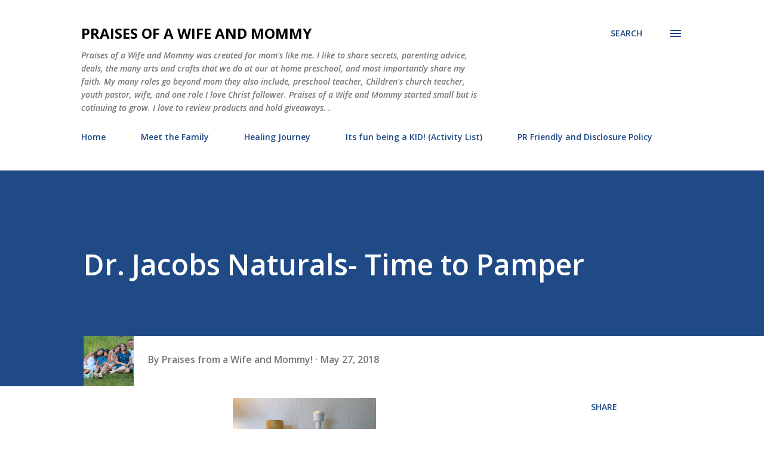

--- FILE ---
content_type: text/html; charset=UTF-8
request_url: http://www.praisesofawifeandmommy.com/2018/05/dr-jacobs-naturals-time-to-pamper.html
body_size: 49164
content:
<!DOCTYPE html>
<html dir='ltr' lang='en'>
<head>
<meta content='width=device-width, initial-scale=1' name='viewport'/>
<title>Dr. Jacobs Naturals- Time to Pamper</title>
<meta content='text/html; charset=UTF-8' http-equiv='Content-Type'/>
<!-- Chrome, Firefox OS and Opera -->
<meta content='#ffffff' name='theme-color'/>
<!-- Windows Phone -->
<meta content='#ffffff' name='msapplication-navbutton-color'/>
<meta content='blogger' name='generator'/>
<link href='http://www.praisesofawifeandmommy.com/favicon.ico' rel='icon' type='image/x-icon'/>
<link href='http://www.praisesofawifeandmommy.com/2018/05/dr-jacobs-naturals-time-to-pamper.html' rel='canonical'/>
<link rel="alternate" type="application/atom+xml" title="Praises of a Wife and Mommy - Atom" href="http://www.praisesofawifeandmommy.com/feeds/posts/default" />
<link rel="alternate" type="application/rss+xml" title="Praises of a Wife and Mommy - RSS" href="http://www.praisesofawifeandmommy.com/feeds/posts/default?alt=rss" />
<link rel="service.post" type="application/atom+xml" title="Praises of a Wife and Mommy - Atom" href="https://www.blogger.com/feeds/1089616402217223628/posts/default" />

<link rel="alternate" type="application/atom+xml" title="Praises of a Wife and Mommy - Atom" href="http://www.praisesofawifeandmommy.com/feeds/2991378489902257419/comments/default" />
<!--Can't find substitution for tag [blog.ieCssRetrofitLinks]-->
<link href='https://blogger.googleusercontent.com/img/b/R29vZ2xl/AVvXsEgNdOcpXUmU_aMBkBalgOluBGh-oJGlVf5_9JnXwtIm5UnUnPejjml82W9lJcP9VD6bs6816AdRtFKKxWUlrnsEvvAopaMKzfqiRGMMJyt3TEk9erIJ1pEv67bJTUl3mqr_fZepHoLNTn8l/s320/IMG-0942.JPG' rel='image_src'/>
<meta content='http://www.praisesofawifeandmommy.com/2018/05/dr-jacobs-naturals-time-to-pamper.html' property='og:url'/>
<meta content='Dr. Jacobs Naturals- Time to Pamper' property='og:title'/>
<meta content='      First, let me share the coupon- Dr. Jacobs Naturals is offering free shipping on all purchases over $20 with code  freeship20         ...' property='og:description'/>
<meta content='https://blogger.googleusercontent.com/img/b/R29vZ2xl/AVvXsEgNdOcpXUmU_aMBkBalgOluBGh-oJGlVf5_9JnXwtIm5UnUnPejjml82W9lJcP9VD6bs6816AdRtFKKxWUlrnsEvvAopaMKzfqiRGMMJyt3TEk9erIJ1pEv67bJTUl3mqr_fZepHoLNTn8l/w1200-h630-p-k-no-nu/IMG-0942.JPG' property='og:image'/>
<style type='text/css'>@font-face{font-family:'Lora';font-style:normal;font-weight:400;font-display:swap;src:url(//fonts.gstatic.com/s/lora/v37/0QI6MX1D_JOuGQbT0gvTJPa787weuxJMkq18ndeYxZ2JTg.woff2)format('woff2');unicode-range:U+0460-052F,U+1C80-1C8A,U+20B4,U+2DE0-2DFF,U+A640-A69F,U+FE2E-FE2F;}@font-face{font-family:'Lora';font-style:normal;font-weight:400;font-display:swap;src:url(//fonts.gstatic.com/s/lora/v37/0QI6MX1D_JOuGQbT0gvTJPa787weuxJFkq18ndeYxZ2JTg.woff2)format('woff2');unicode-range:U+0301,U+0400-045F,U+0490-0491,U+04B0-04B1,U+2116;}@font-face{font-family:'Lora';font-style:normal;font-weight:400;font-display:swap;src:url(//fonts.gstatic.com/s/lora/v37/0QI6MX1D_JOuGQbT0gvTJPa787weuxI9kq18ndeYxZ2JTg.woff2)format('woff2');unicode-range:U+0302-0303,U+0305,U+0307-0308,U+0310,U+0312,U+0315,U+031A,U+0326-0327,U+032C,U+032F-0330,U+0332-0333,U+0338,U+033A,U+0346,U+034D,U+0391-03A1,U+03A3-03A9,U+03B1-03C9,U+03D1,U+03D5-03D6,U+03F0-03F1,U+03F4-03F5,U+2016-2017,U+2034-2038,U+203C,U+2040,U+2043,U+2047,U+2050,U+2057,U+205F,U+2070-2071,U+2074-208E,U+2090-209C,U+20D0-20DC,U+20E1,U+20E5-20EF,U+2100-2112,U+2114-2115,U+2117-2121,U+2123-214F,U+2190,U+2192,U+2194-21AE,U+21B0-21E5,U+21F1-21F2,U+21F4-2211,U+2213-2214,U+2216-22FF,U+2308-230B,U+2310,U+2319,U+231C-2321,U+2336-237A,U+237C,U+2395,U+239B-23B7,U+23D0,U+23DC-23E1,U+2474-2475,U+25AF,U+25B3,U+25B7,U+25BD,U+25C1,U+25CA,U+25CC,U+25FB,U+266D-266F,U+27C0-27FF,U+2900-2AFF,U+2B0E-2B11,U+2B30-2B4C,U+2BFE,U+3030,U+FF5B,U+FF5D,U+1D400-1D7FF,U+1EE00-1EEFF;}@font-face{font-family:'Lora';font-style:normal;font-weight:400;font-display:swap;src:url(//fonts.gstatic.com/s/lora/v37/0QI6MX1D_JOuGQbT0gvTJPa787weuxIvkq18ndeYxZ2JTg.woff2)format('woff2');unicode-range:U+0001-000C,U+000E-001F,U+007F-009F,U+20DD-20E0,U+20E2-20E4,U+2150-218F,U+2190,U+2192,U+2194-2199,U+21AF,U+21E6-21F0,U+21F3,U+2218-2219,U+2299,U+22C4-22C6,U+2300-243F,U+2440-244A,U+2460-24FF,U+25A0-27BF,U+2800-28FF,U+2921-2922,U+2981,U+29BF,U+29EB,U+2B00-2BFF,U+4DC0-4DFF,U+FFF9-FFFB,U+10140-1018E,U+10190-1019C,U+101A0,U+101D0-101FD,U+102E0-102FB,U+10E60-10E7E,U+1D2C0-1D2D3,U+1D2E0-1D37F,U+1F000-1F0FF,U+1F100-1F1AD,U+1F1E6-1F1FF,U+1F30D-1F30F,U+1F315,U+1F31C,U+1F31E,U+1F320-1F32C,U+1F336,U+1F378,U+1F37D,U+1F382,U+1F393-1F39F,U+1F3A7-1F3A8,U+1F3AC-1F3AF,U+1F3C2,U+1F3C4-1F3C6,U+1F3CA-1F3CE,U+1F3D4-1F3E0,U+1F3ED,U+1F3F1-1F3F3,U+1F3F5-1F3F7,U+1F408,U+1F415,U+1F41F,U+1F426,U+1F43F,U+1F441-1F442,U+1F444,U+1F446-1F449,U+1F44C-1F44E,U+1F453,U+1F46A,U+1F47D,U+1F4A3,U+1F4B0,U+1F4B3,U+1F4B9,U+1F4BB,U+1F4BF,U+1F4C8-1F4CB,U+1F4D6,U+1F4DA,U+1F4DF,U+1F4E3-1F4E6,U+1F4EA-1F4ED,U+1F4F7,U+1F4F9-1F4FB,U+1F4FD-1F4FE,U+1F503,U+1F507-1F50B,U+1F50D,U+1F512-1F513,U+1F53E-1F54A,U+1F54F-1F5FA,U+1F610,U+1F650-1F67F,U+1F687,U+1F68D,U+1F691,U+1F694,U+1F698,U+1F6AD,U+1F6B2,U+1F6B9-1F6BA,U+1F6BC,U+1F6C6-1F6CF,U+1F6D3-1F6D7,U+1F6E0-1F6EA,U+1F6F0-1F6F3,U+1F6F7-1F6FC,U+1F700-1F7FF,U+1F800-1F80B,U+1F810-1F847,U+1F850-1F859,U+1F860-1F887,U+1F890-1F8AD,U+1F8B0-1F8BB,U+1F8C0-1F8C1,U+1F900-1F90B,U+1F93B,U+1F946,U+1F984,U+1F996,U+1F9E9,U+1FA00-1FA6F,U+1FA70-1FA7C,U+1FA80-1FA89,U+1FA8F-1FAC6,U+1FACE-1FADC,U+1FADF-1FAE9,U+1FAF0-1FAF8,U+1FB00-1FBFF;}@font-face{font-family:'Lora';font-style:normal;font-weight:400;font-display:swap;src:url(//fonts.gstatic.com/s/lora/v37/0QI6MX1D_JOuGQbT0gvTJPa787weuxJOkq18ndeYxZ2JTg.woff2)format('woff2');unicode-range:U+0102-0103,U+0110-0111,U+0128-0129,U+0168-0169,U+01A0-01A1,U+01AF-01B0,U+0300-0301,U+0303-0304,U+0308-0309,U+0323,U+0329,U+1EA0-1EF9,U+20AB;}@font-face{font-family:'Lora';font-style:normal;font-weight:400;font-display:swap;src:url(//fonts.gstatic.com/s/lora/v37/0QI6MX1D_JOuGQbT0gvTJPa787weuxJPkq18ndeYxZ2JTg.woff2)format('woff2');unicode-range:U+0100-02BA,U+02BD-02C5,U+02C7-02CC,U+02CE-02D7,U+02DD-02FF,U+0304,U+0308,U+0329,U+1D00-1DBF,U+1E00-1E9F,U+1EF2-1EFF,U+2020,U+20A0-20AB,U+20AD-20C0,U+2113,U+2C60-2C7F,U+A720-A7FF;}@font-face{font-family:'Lora';font-style:normal;font-weight:400;font-display:swap;src:url(//fonts.gstatic.com/s/lora/v37/0QI6MX1D_JOuGQbT0gvTJPa787weuxJBkq18ndeYxZ0.woff2)format('woff2');unicode-range:U+0000-00FF,U+0131,U+0152-0153,U+02BB-02BC,U+02C6,U+02DA,U+02DC,U+0304,U+0308,U+0329,U+2000-206F,U+20AC,U+2122,U+2191,U+2193,U+2212,U+2215,U+FEFF,U+FFFD;}@font-face{font-family:'Open Sans';font-style:italic;font-weight:600;font-stretch:100%;font-display:swap;src:url(//fonts.gstatic.com/s/opensans/v44/memQYaGs126MiZpBA-UFUIcVXSCEkx2cmqvXlWq8tWZ0Pw86hd0RkxhjWV0ewIMUdjFXmSU_.woff2)format('woff2');unicode-range:U+0460-052F,U+1C80-1C8A,U+20B4,U+2DE0-2DFF,U+A640-A69F,U+FE2E-FE2F;}@font-face{font-family:'Open Sans';font-style:italic;font-weight:600;font-stretch:100%;font-display:swap;src:url(//fonts.gstatic.com/s/opensans/v44/memQYaGs126MiZpBA-UFUIcVXSCEkx2cmqvXlWq8tWZ0Pw86hd0RkxhjWVQewIMUdjFXmSU_.woff2)format('woff2');unicode-range:U+0301,U+0400-045F,U+0490-0491,U+04B0-04B1,U+2116;}@font-face{font-family:'Open Sans';font-style:italic;font-weight:600;font-stretch:100%;font-display:swap;src:url(//fonts.gstatic.com/s/opensans/v44/memQYaGs126MiZpBA-UFUIcVXSCEkx2cmqvXlWq8tWZ0Pw86hd0RkxhjWVwewIMUdjFXmSU_.woff2)format('woff2');unicode-range:U+1F00-1FFF;}@font-face{font-family:'Open Sans';font-style:italic;font-weight:600;font-stretch:100%;font-display:swap;src:url(//fonts.gstatic.com/s/opensans/v44/memQYaGs126MiZpBA-UFUIcVXSCEkx2cmqvXlWq8tWZ0Pw86hd0RkxhjWVMewIMUdjFXmSU_.woff2)format('woff2');unicode-range:U+0370-0377,U+037A-037F,U+0384-038A,U+038C,U+038E-03A1,U+03A3-03FF;}@font-face{font-family:'Open Sans';font-style:italic;font-weight:600;font-stretch:100%;font-display:swap;src:url(//fonts.gstatic.com/s/opensans/v44/memQYaGs126MiZpBA-UFUIcVXSCEkx2cmqvXlWq8tWZ0Pw86hd0RkxhjWVIewIMUdjFXmSU_.woff2)format('woff2');unicode-range:U+0307-0308,U+0590-05FF,U+200C-2010,U+20AA,U+25CC,U+FB1D-FB4F;}@font-face{font-family:'Open Sans';font-style:italic;font-weight:600;font-stretch:100%;font-display:swap;src:url(//fonts.gstatic.com/s/opensans/v44/memQYaGs126MiZpBA-UFUIcVXSCEkx2cmqvXlWq8tWZ0Pw86hd0RkxhjWSwewIMUdjFXmSU_.woff2)format('woff2');unicode-range:U+0302-0303,U+0305,U+0307-0308,U+0310,U+0312,U+0315,U+031A,U+0326-0327,U+032C,U+032F-0330,U+0332-0333,U+0338,U+033A,U+0346,U+034D,U+0391-03A1,U+03A3-03A9,U+03B1-03C9,U+03D1,U+03D5-03D6,U+03F0-03F1,U+03F4-03F5,U+2016-2017,U+2034-2038,U+203C,U+2040,U+2043,U+2047,U+2050,U+2057,U+205F,U+2070-2071,U+2074-208E,U+2090-209C,U+20D0-20DC,U+20E1,U+20E5-20EF,U+2100-2112,U+2114-2115,U+2117-2121,U+2123-214F,U+2190,U+2192,U+2194-21AE,U+21B0-21E5,U+21F1-21F2,U+21F4-2211,U+2213-2214,U+2216-22FF,U+2308-230B,U+2310,U+2319,U+231C-2321,U+2336-237A,U+237C,U+2395,U+239B-23B7,U+23D0,U+23DC-23E1,U+2474-2475,U+25AF,U+25B3,U+25B7,U+25BD,U+25C1,U+25CA,U+25CC,U+25FB,U+266D-266F,U+27C0-27FF,U+2900-2AFF,U+2B0E-2B11,U+2B30-2B4C,U+2BFE,U+3030,U+FF5B,U+FF5D,U+1D400-1D7FF,U+1EE00-1EEFF;}@font-face{font-family:'Open Sans';font-style:italic;font-weight:600;font-stretch:100%;font-display:swap;src:url(//fonts.gstatic.com/s/opensans/v44/memQYaGs126MiZpBA-UFUIcVXSCEkx2cmqvXlWq8tWZ0Pw86hd0RkxhjWT4ewIMUdjFXmSU_.woff2)format('woff2');unicode-range:U+0001-000C,U+000E-001F,U+007F-009F,U+20DD-20E0,U+20E2-20E4,U+2150-218F,U+2190,U+2192,U+2194-2199,U+21AF,U+21E6-21F0,U+21F3,U+2218-2219,U+2299,U+22C4-22C6,U+2300-243F,U+2440-244A,U+2460-24FF,U+25A0-27BF,U+2800-28FF,U+2921-2922,U+2981,U+29BF,U+29EB,U+2B00-2BFF,U+4DC0-4DFF,U+FFF9-FFFB,U+10140-1018E,U+10190-1019C,U+101A0,U+101D0-101FD,U+102E0-102FB,U+10E60-10E7E,U+1D2C0-1D2D3,U+1D2E0-1D37F,U+1F000-1F0FF,U+1F100-1F1AD,U+1F1E6-1F1FF,U+1F30D-1F30F,U+1F315,U+1F31C,U+1F31E,U+1F320-1F32C,U+1F336,U+1F378,U+1F37D,U+1F382,U+1F393-1F39F,U+1F3A7-1F3A8,U+1F3AC-1F3AF,U+1F3C2,U+1F3C4-1F3C6,U+1F3CA-1F3CE,U+1F3D4-1F3E0,U+1F3ED,U+1F3F1-1F3F3,U+1F3F5-1F3F7,U+1F408,U+1F415,U+1F41F,U+1F426,U+1F43F,U+1F441-1F442,U+1F444,U+1F446-1F449,U+1F44C-1F44E,U+1F453,U+1F46A,U+1F47D,U+1F4A3,U+1F4B0,U+1F4B3,U+1F4B9,U+1F4BB,U+1F4BF,U+1F4C8-1F4CB,U+1F4D6,U+1F4DA,U+1F4DF,U+1F4E3-1F4E6,U+1F4EA-1F4ED,U+1F4F7,U+1F4F9-1F4FB,U+1F4FD-1F4FE,U+1F503,U+1F507-1F50B,U+1F50D,U+1F512-1F513,U+1F53E-1F54A,U+1F54F-1F5FA,U+1F610,U+1F650-1F67F,U+1F687,U+1F68D,U+1F691,U+1F694,U+1F698,U+1F6AD,U+1F6B2,U+1F6B9-1F6BA,U+1F6BC,U+1F6C6-1F6CF,U+1F6D3-1F6D7,U+1F6E0-1F6EA,U+1F6F0-1F6F3,U+1F6F7-1F6FC,U+1F700-1F7FF,U+1F800-1F80B,U+1F810-1F847,U+1F850-1F859,U+1F860-1F887,U+1F890-1F8AD,U+1F8B0-1F8BB,U+1F8C0-1F8C1,U+1F900-1F90B,U+1F93B,U+1F946,U+1F984,U+1F996,U+1F9E9,U+1FA00-1FA6F,U+1FA70-1FA7C,U+1FA80-1FA89,U+1FA8F-1FAC6,U+1FACE-1FADC,U+1FADF-1FAE9,U+1FAF0-1FAF8,U+1FB00-1FBFF;}@font-face{font-family:'Open Sans';font-style:italic;font-weight:600;font-stretch:100%;font-display:swap;src:url(//fonts.gstatic.com/s/opensans/v44/memQYaGs126MiZpBA-UFUIcVXSCEkx2cmqvXlWq8tWZ0Pw86hd0RkxhjWV8ewIMUdjFXmSU_.woff2)format('woff2');unicode-range:U+0102-0103,U+0110-0111,U+0128-0129,U+0168-0169,U+01A0-01A1,U+01AF-01B0,U+0300-0301,U+0303-0304,U+0308-0309,U+0323,U+0329,U+1EA0-1EF9,U+20AB;}@font-face{font-family:'Open Sans';font-style:italic;font-weight:600;font-stretch:100%;font-display:swap;src:url(//fonts.gstatic.com/s/opensans/v44/memQYaGs126MiZpBA-UFUIcVXSCEkx2cmqvXlWq8tWZ0Pw86hd0RkxhjWV4ewIMUdjFXmSU_.woff2)format('woff2');unicode-range:U+0100-02BA,U+02BD-02C5,U+02C7-02CC,U+02CE-02D7,U+02DD-02FF,U+0304,U+0308,U+0329,U+1D00-1DBF,U+1E00-1E9F,U+1EF2-1EFF,U+2020,U+20A0-20AB,U+20AD-20C0,U+2113,U+2C60-2C7F,U+A720-A7FF;}@font-face{font-family:'Open Sans';font-style:italic;font-weight:600;font-stretch:100%;font-display:swap;src:url(//fonts.gstatic.com/s/opensans/v44/memQYaGs126MiZpBA-UFUIcVXSCEkx2cmqvXlWq8tWZ0Pw86hd0RkxhjWVAewIMUdjFXmQ.woff2)format('woff2');unicode-range:U+0000-00FF,U+0131,U+0152-0153,U+02BB-02BC,U+02C6,U+02DA,U+02DC,U+0304,U+0308,U+0329,U+2000-206F,U+20AC,U+2122,U+2191,U+2193,U+2212,U+2215,U+FEFF,U+FFFD;}@font-face{font-family:'Open Sans';font-style:normal;font-weight:400;font-stretch:100%;font-display:swap;src:url(//fonts.gstatic.com/s/opensans/v44/memvYaGs126MiZpBA-UvWbX2vVnXBbObj2OVTSKmu0SC55K5gw.woff2)format('woff2');unicode-range:U+0460-052F,U+1C80-1C8A,U+20B4,U+2DE0-2DFF,U+A640-A69F,U+FE2E-FE2F;}@font-face{font-family:'Open Sans';font-style:normal;font-weight:400;font-stretch:100%;font-display:swap;src:url(//fonts.gstatic.com/s/opensans/v44/memvYaGs126MiZpBA-UvWbX2vVnXBbObj2OVTSumu0SC55K5gw.woff2)format('woff2');unicode-range:U+0301,U+0400-045F,U+0490-0491,U+04B0-04B1,U+2116;}@font-face{font-family:'Open Sans';font-style:normal;font-weight:400;font-stretch:100%;font-display:swap;src:url(//fonts.gstatic.com/s/opensans/v44/memvYaGs126MiZpBA-UvWbX2vVnXBbObj2OVTSOmu0SC55K5gw.woff2)format('woff2');unicode-range:U+1F00-1FFF;}@font-face{font-family:'Open Sans';font-style:normal;font-weight:400;font-stretch:100%;font-display:swap;src:url(//fonts.gstatic.com/s/opensans/v44/memvYaGs126MiZpBA-UvWbX2vVnXBbObj2OVTSymu0SC55K5gw.woff2)format('woff2');unicode-range:U+0370-0377,U+037A-037F,U+0384-038A,U+038C,U+038E-03A1,U+03A3-03FF;}@font-face{font-family:'Open Sans';font-style:normal;font-weight:400;font-stretch:100%;font-display:swap;src:url(//fonts.gstatic.com/s/opensans/v44/memvYaGs126MiZpBA-UvWbX2vVnXBbObj2OVTS2mu0SC55K5gw.woff2)format('woff2');unicode-range:U+0307-0308,U+0590-05FF,U+200C-2010,U+20AA,U+25CC,U+FB1D-FB4F;}@font-face{font-family:'Open Sans';font-style:normal;font-weight:400;font-stretch:100%;font-display:swap;src:url(//fonts.gstatic.com/s/opensans/v44/memvYaGs126MiZpBA-UvWbX2vVnXBbObj2OVTVOmu0SC55K5gw.woff2)format('woff2');unicode-range:U+0302-0303,U+0305,U+0307-0308,U+0310,U+0312,U+0315,U+031A,U+0326-0327,U+032C,U+032F-0330,U+0332-0333,U+0338,U+033A,U+0346,U+034D,U+0391-03A1,U+03A3-03A9,U+03B1-03C9,U+03D1,U+03D5-03D6,U+03F0-03F1,U+03F4-03F5,U+2016-2017,U+2034-2038,U+203C,U+2040,U+2043,U+2047,U+2050,U+2057,U+205F,U+2070-2071,U+2074-208E,U+2090-209C,U+20D0-20DC,U+20E1,U+20E5-20EF,U+2100-2112,U+2114-2115,U+2117-2121,U+2123-214F,U+2190,U+2192,U+2194-21AE,U+21B0-21E5,U+21F1-21F2,U+21F4-2211,U+2213-2214,U+2216-22FF,U+2308-230B,U+2310,U+2319,U+231C-2321,U+2336-237A,U+237C,U+2395,U+239B-23B7,U+23D0,U+23DC-23E1,U+2474-2475,U+25AF,U+25B3,U+25B7,U+25BD,U+25C1,U+25CA,U+25CC,U+25FB,U+266D-266F,U+27C0-27FF,U+2900-2AFF,U+2B0E-2B11,U+2B30-2B4C,U+2BFE,U+3030,U+FF5B,U+FF5D,U+1D400-1D7FF,U+1EE00-1EEFF;}@font-face{font-family:'Open Sans';font-style:normal;font-weight:400;font-stretch:100%;font-display:swap;src:url(//fonts.gstatic.com/s/opensans/v44/memvYaGs126MiZpBA-UvWbX2vVnXBbObj2OVTUGmu0SC55K5gw.woff2)format('woff2');unicode-range:U+0001-000C,U+000E-001F,U+007F-009F,U+20DD-20E0,U+20E2-20E4,U+2150-218F,U+2190,U+2192,U+2194-2199,U+21AF,U+21E6-21F0,U+21F3,U+2218-2219,U+2299,U+22C4-22C6,U+2300-243F,U+2440-244A,U+2460-24FF,U+25A0-27BF,U+2800-28FF,U+2921-2922,U+2981,U+29BF,U+29EB,U+2B00-2BFF,U+4DC0-4DFF,U+FFF9-FFFB,U+10140-1018E,U+10190-1019C,U+101A0,U+101D0-101FD,U+102E0-102FB,U+10E60-10E7E,U+1D2C0-1D2D3,U+1D2E0-1D37F,U+1F000-1F0FF,U+1F100-1F1AD,U+1F1E6-1F1FF,U+1F30D-1F30F,U+1F315,U+1F31C,U+1F31E,U+1F320-1F32C,U+1F336,U+1F378,U+1F37D,U+1F382,U+1F393-1F39F,U+1F3A7-1F3A8,U+1F3AC-1F3AF,U+1F3C2,U+1F3C4-1F3C6,U+1F3CA-1F3CE,U+1F3D4-1F3E0,U+1F3ED,U+1F3F1-1F3F3,U+1F3F5-1F3F7,U+1F408,U+1F415,U+1F41F,U+1F426,U+1F43F,U+1F441-1F442,U+1F444,U+1F446-1F449,U+1F44C-1F44E,U+1F453,U+1F46A,U+1F47D,U+1F4A3,U+1F4B0,U+1F4B3,U+1F4B9,U+1F4BB,U+1F4BF,U+1F4C8-1F4CB,U+1F4D6,U+1F4DA,U+1F4DF,U+1F4E3-1F4E6,U+1F4EA-1F4ED,U+1F4F7,U+1F4F9-1F4FB,U+1F4FD-1F4FE,U+1F503,U+1F507-1F50B,U+1F50D,U+1F512-1F513,U+1F53E-1F54A,U+1F54F-1F5FA,U+1F610,U+1F650-1F67F,U+1F687,U+1F68D,U+1F691,U+1F694,U+1F698,U+1F6AD,U+1F6B2,U+1F6B9-1F6BA,U+1F6BC,U+1F6C6-1F6CF,U+1F6D3-1F6D7,U+1F6E0-1F6EA,U+1F6F0-1F6F3,U+1F6F7-1F6FC,U+1F700-1F7FF,U+1F800-1F80B,U+1F810-1F847,U+1F850-1F859,U+1F860-1F887,U+1F890-1F8AD,U+1F8B0-1F8BB,U+1F8C0-1F8C1,U+1F900-1F90B,U+1F93B,U+1F946,U+1F984,U+1F996,U+1F9E9,U+1FA00-1FA6F,U+1FA70-1FA7C,U+1FA80-1FA89,U+1FA8F-1FAC6,U+1FACE-1FADC,U+1FADF-1FAE9,U+1FAF0-1FAF8,U+1FB00-1FBFF;}@font-face{font-family:'Open Sans';font-style:normal;font-weight:400;font-stretch:100%;font-display:swap;src:url(//fonts.gstatic.com/s/opensans/v44/memvYaGs126MiZpBA-UvWbX2vVnXBbObj2OVTSCmu0SC55K5gw.woff2)format('woff2');unicode-range:U+0102-0103,U+0110-0111,U+0128-0129,U+0168-0169,U+01A0-01A1,U+01AF-01B0,U+0300-0301,U+0303-0304,U+0308-0309,U+0323,U+0329,U+1EA0-1EF9,U+20AB;}@font-face{font-family:'Open Sans';font-style:normal;font-weight:400;font-stretch:100%;font-display:swap;src:url(//fonts.gstatic.com/s/opensans/v44/memvYaGs126MiZpBA-UvWbX2vVnXBbObj2OVTSGmu0SC55K5gw.woff2)format('woff2');unicode-range:U+0100-02BA,U+02BD-02C5,U+02C7-02CC,U+02CE-02D7,U+02DD-02FF,U+0304,U+0308,U+0329,U+1D00-1DBF,U+1E00-1E9F,U+1EF2-1EFF,U+2020,U+20A0-20AB,U+20AD-20C0,U+2113,U+2C60-2C7F,U+A720-A7FF;}@font-face{font-family:'Open Sans';font-style:normal;font-weight:400;font-stretch:100%;font-display:swap;src:url(//fonts.gstatic.com/s/opensans/v44/memvYaGs126MiZpBA-UvWbX2vVnXBbObj2OVTS-mu0SC55I.woff2)format('woff2');unicode-range:U+0000-00FF,U+0131,U+0152-0153,U+02BB-02BC,U+02C6,U+02DA,U+02DC,U+0304,U+0308,U+0329,U+2000-206F,U+20AC,U+2122,U+2191,U+2193,U+2212,U+2215,U+FEFF,U+FFFD;}@font-face{font-family:'Open Sans';font-style:normal;font-weight:600;font-stretch:100%;font-display:swap;src:url(//fonts.gstatic.com/s/opensans/v44/memvYaGs126MiZpBA-UvWbX2vVnXBbObj2OVTSKmu0SC55K5gw.woff2)format('woff2');unicode-range:U+0460-052F,U+1C80-1C8A,U+20B4,U+2DE0-2DFF,U+A640-A69F,U+FE2E-FE2F;}@font-face{font-family:'Open Sans';font-style:normal;font-weight:600;font-stretch:100%;font-display:swap;src:url(//fonts.gstatic.com/s/opensans/v44/memvYaGs126MiZpBA-UvWbX2vVnXBbObj2OVTSumu0SC55K5gw.woff2)format('woff2');unicode-range:U+0301,U+0400-045F,U+0490-0491,U+04B0-04B1,U+2116;}@font-face{font-family:'Open Sans';font-style:normal;font-weight:600;font-stretch:100%;font-display:swap;src:url(//fonts.gstatic.com/s/opensans/v44/memvYaGs126MiZpBA-UvWbX2vVnXBbObj2OVTSOmu0SC55K5gw.woff2)format('woff2');unicode-range:U+1F00-1FFF;}@font-face{font-family:'Open Sans';font-style:normal;font-weight:600;font-stretch:100%;font-display:swap;src:url(//fonts.gstatic.com/s/opensans/v44/memvYaGs126MiZpBA-UvWbX2vVnXBbObj2OVTSymu0SC55K5gw.woff2)format('woff2');unicode-range:U+0370-0377,U+037A-037F,U+0384-038A,U+038C,U+038E-03A1,U+03A3-03FF;}@font-face{font-family:'Open Sans';font-style:normal;font-weight:600;font-stretch:100%;font-display:swap;src:url(//fonts.gstatic.com/s/opensans/v44/memvYaGs126MiZpBA-UvWbX2vVnXBbObj2OVTS2mu0SC55K5gw.woff2)format('woff2');unicode-range:U+0307-0308,U+0590-05FF,U+200C-2010,U+20AA,U+25CC,U+FB1D-FB4F;}@font-face{font-family:'Open Sans';font-style:normal;font-weight:600;font-stretch:100%;font-display:swap;src:url(//fonts.gstatic.com/s/opensans/v44/memvYaGs126MiZpBA-UvWbX2vVnXBbObj2OVTVOmu0SC55K5gw.woff2)format('woff2');unicode-range:U+0302-0303,U+0305,U+0307-0308,U+0310,U+0312,U+0315,U+031A,U+0326-0327,U+032C,U+032F-0330,U+0332-0333,U+0338,U+033A,U+0346,U+034D,U+0391-03A1,U+03A3-03A9,U+03B1-03C9,U+03D1,U+03D5-03D6,U+03F0-03F1,U+03F4-03F5,U+2016-2017,U+2034-2038,U+203C,U+2040,U+2043,U+2047,U+2050,U+2057,U+205F,U+2070-2071,U+2074-208E,U+2090-209C,U+20D0-20DC,U+20E1,U+20E5-20EF,U+2100-2112,U+2114-2115,U+2117-2121,U+2123-214F,U+2190,U+2192,U+2194-21AE,U+21B0-21E5,U+21F1-21F2,U+21F4-2211,U+2213-2214,U+2216-22FF,U+2308-230B,U+2310,U+2319,U+231C-2321,U+2336-237A,U+237C,U+2395,U+239B-23B7,U+23D0,U+23DC-23E1,U+2474-2475,U+25AF,U+25B3,U+25B7,U+25BD,U+25C1,U+25CA,U+25CC,U+25FB,U+266D-266F,U+27C0-27FF,U+2900-2AFF,U+2B0E-2B11,U+2B30-2B4C,U+2BFE,U+3030,U+FF5B,U+FF5D,U+1D400-1D7FF,U+1EE00-1EEFF;}@font-face{font-family:'Open Sans';font-style:normal;font-weight:600;font-stretch:100%;font-display:swap;src:url(//fonts.gstatic.com/s/opensans/v44/memvYaGs126MiZpBA-UvWbX2vVnXBbObj2OVTUGmu0SC55K5gw.woff2)format('woff2');unicode-range:U+0001-000C,U+000E-001F,U+007F-009F,U+20DD-20E0,U+20E2-20E4,U+2150-218F,U+2190,U+2192,U+2194-2199,U+21AF,U+21E6-21F0,U+21F3,U+2218-2219,U+2299,U+22C4-22C6,U+2300-243F,U+2440-244A,U+2460-24FF,U+25A0-27BF,U+2800-28FF,U+2921-2922,U+2981,U+29BF,U+29EB,U+2B00-2BFF,U+4DC0-4DFF,U+FFF9-FFFB,U+10140-1018E,U+10190-1019C,U+101A0,U+101D0-101FD,U+102E0-102FB,U+10E60-10E7E,U+1D2C0-1D2D3,U+1D2E0-1D37F,U+1F000-1F0FF,U+1F100-1F1AD,U+1F1E6-1F1FF,U+1F30D-1F30F,U+1F315,U+1F31C,U+1F31E,U+1F320-1F32C,U+1F336,U+1F378,U+1F37D,U+1F382,U+1F393-1F39F,U+1F3A7-1F3A8,U+1F3AC-1F3AF,U+1F3C2,U+1F3C4-1F3C6,U+1F3CA-1F3CE,U+1F3D4-1F3E0,U+1F3ED,U+1F3F1-1F3F3,U+1F3F5-1F3F7,U+1F408,U+1F415,U+1F41F,U+1F426,U+1F43F,U+1F441-1F442,U+1F444,U+1F446-1F449,U+1F44C-1F44E,U+1F453,U+1F46A,U+1F47D,U+1F4A3,U+1F4B0,U+1F4B3,U+1F4B9,U+1F4BB,U+1F4BF,U+1F4C8-1F4CB,U+1F4D6,U+1F4DA,U+1F4DF,U+1F4E3-1F4E6,U+1F4EA-1F4ED,U+1F4F7,U+1F4F9-1F4FB,U+1F4FD-1F4FE,U+1F503,U+1F507-1F50B,U+1F50D,U+1F512-1F513,U+1F53E-1F54A,U+1F54F-1F5FA,U+1F610,U+1F650-1F67F,U+1F687,U+1F68D,U+1F691,U+1F694,U+1F698,U+1F6AD,U+1F6B2,U+1F6B9-1F6BA,U+1F6BC,U+1F6C6-1F6CF,U+1F6D3-1F6D7,U+1F6E0-1F6EA,U+1F6F0-1F6F3,U+1F6F7-1F6FC,U+1F700-1F7FF,U+1F800-1F80B,U+1F810-1F847,U+1F850-1F859,U+1F860-1F887,U+1F890-1F8AD,U+1F8B0-1F8BB,U+1F8C0-1F8C1,U+1F900-1F90B,U+1F93B,U+1F946,U+1F984,U+1F996,U+1F9E9,U+1FA00-1FA6F,U+1FA70-1FA7C,U+1FA80-1FA89,U+1FA8F-1FAC6,U+1FACE-1FADC,U+1FADF-1FAE9,U+1FAF0-1FAF8,U+1FB00-1FBFF;}@font-face{font-family:'Open Sans';font-style:normal;font-weight:600;font-stretch:100%;font-display:swap;src:url(//fonts.gstatic.com/s/opensans/v44/memvYaGs126MiZpBA-UvWbX2vVnXBbObj2OVTSCmu0SC55K5gw.woff2)format('woff2');unicode-range:U+0102-0103,U+0110-0111,U+0128-0129,U+0168-0169,U+01A0-01A1,U+01AF-01B0,U+0300-0301,U+0303-0304,U+0308-0309,U+0323,U+0329,U+1EA0-1EF9,U+20AB;}@font-face{font-family:'Open Sans';font-style:normal;font-weight:600;font-stretch:100%;font-display:swap;src:url(//fonts.gstatic.com/s/opensans/v44/memvYaGs126MiZpBA-UvWbX2vVnXBbObj2OVTSGmu0SC55K5gw.woff2)format('woff2');unicode-range:U+0100-02BA,U+02BD-02C5,U+02C7-02CC,U+02CE-02D7,U+02DD-02FF,U+0304,U+0308,U+0329,U+1D00-1DBF,U+1E00-1E9F,U+1EF2-1EFF,U+2020,U+20A0-20AB,U+20AD-20C0,U+2113,U+2C60-2C7F,U+A720-A7FF;}@font-face{font-family:'Open Sans';font-style:normal;font-weight:600;font-stretch:100%;font-display:swap;src:url(//fonts.gstatic.com/s/opensans/v44/memvYaGs126MiZpBA-UvWbX2vVnXBbObj2OVTS-mu0SC55I.woff2)format('woff2');unicode-range:U+0000-00FF,U+0131,U+0152-0153,U+02BB-02BC,U+02C6,U+02DA,U+02DC,U+0304,U+0308,U+0329,U+2000-206F,U+20AC,U+2122,U+2191,U+2193,U+2212,U+2215,U+FEFF,U+FFFD;}@font-face{font-family:'Open Sans';font-style:normal;font-weight:700;font-stretch:100%;font-display:swap;src:url(//fonts.gstatic.com/s/opensans/v44/memvYaGs126MiZpBA-UvWbX2vVnXBbObj2OVTSKmu0SC55K5gw.woff2)format('woff2');unicode-range:U+0460-052F,U+1C80-1C8A,U+20B4,U+2DE0-2DFF,U+A640-A69F,U+FE2E-FE2F;}@font-face{font-family:'Open Sans';font-style:normal;font-weight:700;font-stretch:100%;font-display:swap;src:url(//fonts.gstatic.com/s/opensans/v44/memvYaGs126MiZpBA-UvWbX2vVnXBbObj2OVTSumu0SC55K5gw.woff2)format('woff2');unicode-range:U+0301,U+0400-045F,U+0490-0491,U+04B0-04B1,U+2116;}@font-face{font-family:'Open Sans';font-style:normal;font-weight:700;font-stretch:100%;font-display:swap;src:url(//fonts.gstatic.com/s/opensans/v44/memvYaGs126MiZpBA-UvWbX2vVnXBbObj2OVTSOmu0SC55K5gw.woff2)format('woff2');unicode-range:U+1F00-1FFF;}@font-face{font-family:'Open Sans';font-style:normal;font-weight:700;font-stretch:100%;font-display:swap;src:url(//fonts.gstatic.com/s/opensans/v44/memvYaGs126MiZpBA-UvWbX2vVnXBbObj2OVTSymu0SC55K5gw.woff2)format('woff2');unicode-range:U+0370-0377,U+037A-037F,U+0384-038A,U+038C,U+038E-03A1,U+03A3-03FF;}@font-face{font-family:'Open Sans';font-style:normal;font-weight:700;font-stretch:100%;font-display:swap;src:url(//fonts.gstatic.com/s/opensans/v44/memvYaGs126MiZpBA-UvWbX2vVnXBbObj2OVTS2mu0SC55K5gw.woff2)format('woff2');unicode-range:U+0307-0308,U+0590-05FF,U+200C-2010,U+20AA,U+25CC,U+FB1D-FB4F;}@font-face{font-family:'Open Sans';font-style:normal;font-weight:700;font-stretch:100%;font-display:swap;src:url(//fonts.gstatic.com/s/opensans/v44/memvYaGs126MiZpBA-UvWbX2vVnXBbObj2OVTVOmu0SC55K5gw.woff2)format('woff2');unicode-range:U+0302-0303,U+0305,U+0307-0308,U+0310,U+0312,U+0315,U+031A,U+0326-0327,U+032C,U+032F-0330,U+0332-0333,U+0338,U+033A,U+0346,U+034D,U+0391-03A1,U+03A3-03A9,U+03B1-03C9,U+03D1,U+03D5-03D6,U+03F0-03F1,U+03F4-03F5,U+2016-2017,U+2034-2038,U+203C,U+2040,U+2043,U+2047,U+2050,U+2057,U+205F,U+2070-2071,U+2074-208E,U+2090-209C,U+20D0-20DC,U+20E1,U+20E5-20EF,U+2100-2112,U+2114-2115,U+2117-2121,U+2123-214F,U+2190,U+2192,U+2194-21AE,U+21B0-21E5,U+21F1-21F2,U+21F4-2211,U+2213-2214,U+2216-22FF,U+2308-230B,U+2310,U+2319,U+231C-2321,U+2336-237A,U+237C,U+2395,U+239B-23B7,U+23D0,U+23DC-23E1,U+2474-2475,U+25AF,U+25B3,U+25B7,U+25BD,U+25C1,U+25CA,U+25CC,U+25FB,U+266D-266F,U+27C0-27FF,U+2900-2AFF,U+2B0E-2B11,U+2B30-2B4C,U+2BFE,U+3030,U+FF5B,U+FF5D,U+1D400-1D7FF,U+1EE00-1EEFF;}@font-face{font-family:'Open Sans';font-style:normal;font-weight:700;font-stretch:100%;font-display:swap;src:url(//fonts.gstatic.com/s/opensans/v44/memvYaGs126MiZpBA-UvWbX2vVnXBbObj2OVTUGmu0SC55K5gw.woff2)format('woff2');unicode-range:U+0001-000C,U+000E-001F,U+007F-009F,U+20DD-20E0,U+20E2-20E4,U+2150-218F,U+2190,U+2192,U+2194-2199,U+21AF,U+21E6-21F0,U+21F3,U+2218-2219,U+2299,U+22C4-22C6,U+2300-243F,U+2440-244A,U+2460-24FF,U+25A0-27BF,U+2800-28FF,U+2921-2922,U+2981,U+29BF,U+29EB,U+2B00-2BFF,U+4DC0-4DFF,U+FFF9-FFFB,U+10140-1018E,U+10190-1019C,U+101A0,U+101D0-101FD,U+102E0-102FB,U+10E60-10E7E,U+1D2C0-1D2D3,U+1D2E0-1D37F,U+1F000-1F0FF,U+1F100-1F1AD,U+1F1E6-1F1FF,U+1F30D-1F30F,U+1F315,U+1F31C,U+1F31E,U+1F320-1F32C,U+1F336,U+1F378,U+1F37D,U+1F382,U+1F393-1F39F,U+1F3A7-1F3A8,U+1F3AC-1F3AF,U+1F3C2,U+1F3C4-1F3C6,U+1F3CA-1F3CE,U+1F3D4-1F3E0,U+1F3ED,U+1F3F1-1F3F3,U+1F3F5-1F3F7,U+1F408,U+1F415,U+1F41F,U+1F426,U+1F43F,U+1F441-1F442,U+1F444,U+1F446-1F449,U+1F44C-1F44E,U+1F453,U+1F46A,U+1F47D,U+1F4A3,U+1F4B0,U+1F4B3,U+1F4B9,U+1F4BB,U+1F4BF,U+1F4C8-1F4CB,U+1F4D6,U+1F4DA,U+1F4DF,U+1F4E3-1F4E6,U+1F4EA-1F4ED,U+1F4F7,U+1F4F9-1F4FB,U+1F4FD-1F4FE,U+1F503,U+1F507-1F50B,U+1F50D,U+1F512-1F513,U+1F53E-1F54A,U+1F54F-1F5FA,U+1F610,U+1F650-1F67F,U+1F687,U+1F68D,U+1F691,U+1F694,U+1F698,U+1F6AD,U+1F6B2,U+1F6B9-1F6BA,U+1F6BC,U+1F6C6-1F6CF,U+1F6D3-1F6D7,U+1F6E0-1F6EA,U+1F6F0-1F6F3,U+1F6F7-1F6FC,U+1F700-1F7FF,U+1F800-1F80B,U+1F810-1F847,U+1F850-1F859,U+1F860-1F887,U+1F890-1F8AD,U+1F8B0-1F8BB,U+1F8C0-1F8C1,U+1F900-1F90B,U+1F93B,U+1F946,U+1F984,U+1F996,U+1F9E9,U+1FA00-1FA6F,U+1FA70-1FA7C,U+1FA80-1FA89,U+1FA8F-1FAC6,U+1FACE-1FADC,U+1FADF-1FAE9,U+1FAF0-1FAF8,U+1FB00-1FBFF;}@font-face{font-family:'Open Sans';font-style:normal;font-weight:700;font-stretch:100%;font-display:swap;src:url(//fonts.gstatic.com/s/opensans/v44/memvYaGs126MiZpBA-UvWbX2vVnXBbObj2OVTSCmu0SC55K5gw.woff2)format('woff2');unicode-range:U+0102-0103,U+0110-0111,U+0128-0129,U+0168-0169,U+01A0-01A1,U+01AF-01B0,U+0300-0301,U+0303-0304,U+0308-0309,U+0323,U+0329,U+1EA0-1EF9,U+20AB;}@font-face{font-family:'Open Sans';font-style:normal;font-weight:700;font-stretch:100%;font-display:swap;src:url(//fonts.gstatic.com/s/opensans/v44/memvYaGs126MiZpBA-UvWbX2vVnXBbObj2OVTSGmu0SC55K5gw.woff2)format('woff2');unicode-range:U+0100-02BA,U+02BD-02C5,U+02C7-02CC,U+02CE-02D7,U+02DD-02FF,U+0304,U+0308,U+0329,U+1D00-1DBF,U+1E00-1E9F,U+1EF2-1EFF,U+2020,U+20A0-20AB,U+20AD-20C0,U+2113,U+2C60-2C7F,U+A720-A7FF;}@font-face{font-family:'Open Sans';font-style:normal;font-weight:700;font-stretch:100%;font-display:swap;src:url(//fonts.gstatic.com/s/opensans/v44/memvYaGs126MiZpBA-UvWbX2vVnXBbObj2OVTS-mu0SC55I.woff2)format('woff2');unicode-range:U+0000-00FF,U+0131,U+0152-0153,U+02BB-02BC,U+02C6,U+02DA,U+02DC,U+0304,U+0308,U+0329,U+2000-206F,U+20AC,U+2122,U+2191,U+2193,U+2212,U+2215,U+FEFF,U+FFFD;}</style>
<style id='page-skin-1' type='text/css'><!--
/*! normalize.css v3.0.1 | MIT License | git.io/normalize */html{font-family:sans-serif;-ms-text-size-adjust:100%;-webkit-text-size-adjust:100%}body{margin:0}article,aside,details,figcaption,figure,footer,header,hgroup,main,nav,section,summary{display:block}audio,canvas,progress,video{display:inline-block;vertical-align:baseline}audio:not([controls]){display:none;height:0}[hidden],template{display:none}a{background:transparent}a:active,a:hover{outline:0}abbr[title]{border-bottom:1px dotted}b,strong{font-weight:bold}dfn{font-style:italic}h1{font-size:2em;margin:.67em 0}mark{background:#ff0;color:#000}small{font-size:80%}sub,sup{font-size:75%;line-height:0;position:relative;vertical-align:baseline}sup{top:-0.5em}sub{bottom:-0.25em}img{border:0}svg:not(:root){overflow:hidden}figure{margin:1em 40px}hr{-moz-box-sizing:content-box;box-sizing:content-box;height:0}pre{overflow:auto}code,kbd,pre,samp{font-family:monospace,monospace;font-size:1em}button,input,optgroup,select,textarea{color:inherit;font:inherit;margin:0}button{overflow:visible}button,select{text-transform:none}button,html input[type="button"],input[type="reset"],input[type="submit"]{-webkit-appearance:button;cursor:pointer}button[disabled],html input[disabled]{cursor:default}button::-moz-focus-inner,input::-moz-focus-inner{border:0;padding:0}input{line-height:normal}input[type="checkbox"],input[type="radio"]{box-sizing:border-box;padding:0}input[type="number"]::-webkit-inner-spin-button,input[type="number"]::-webkit-outer-spin-button{height:auto}input[type="search"]{-webkit-appearance:textfield;-moz-box-sizing:content-box;-webkit-box-sizing:content-box;box-sizing:content-box}input[type="search"]::-webkit-search-cancel-button,input[type="search"]::-webkit-search-decoration{-webkit-appearance:none}fieldset{border:1px solid #c0c0c0;margin:0 2px;padding:.35em .625em .75em}legend{border:0;padding:0}textarea{overflow:auto}optgroup{font-weight:bold}table{border-collapse:collapse;border-spacing:0}td,th{padding:0}
body{
overflow-wrap:break-word;
word-break:break-word;
word-wrap:break-word
}
.hidden{
display:none
}
.invisible{
visibility:hidden
}
.container::after,.float-container::after{
clear:both;
content:"";
display:table
}
.clearboth{
clear:both
}
#comments .comment .comment-actions,.subscribe-popup .FollowByEmail .follow-by-email-submit,.widget.Profile .profile-link{
background:0 0;
border:0;
box-shadow:none;
color:#1f4a86;
cursor:pointer;
font-size:14px;
font-weight:700;
outline:0;
text-decoration:none;
text-transform:uppercase;
width:auto
}
.dim-overlay{
background-color:rgba(0,0,0,.54);
height:100vh;
left:0;
position:fixed;
top:0;
width:100%
}
#sharing-dim-overlay{
background-color:transparent
}
input::-ms-clear{
display:none
}
.blogger-logo,.svg-icon-24.blogger-logo{
fill:#ff9800;
opacity:1
}
.loading-spinner-large{
-webkit-animation:mspin-rotate 1.568s infinite linear;
animation:mspin-rotate 1.568s infinite linear;
height:48px;
overflow:hidden;
position:absolute;
width:48px;
z-index:200
}
.loading-spinner-large>div{
-webkit-animation:mspin-revrot 5332ms infinite steps(4);
animation:mspin-revrot 5332ms infinite steps(4)
}
.loading-spinner-large>div>div{
-webkit-animation:mspin-singlecolor-large-film 1333ms infinite steps(81);
animation:mspin-singlecolor-large-film 1333ms infinite steps(81);
background-size:100%;
height:48px;
width:3888px
}
.mspin-black-large>div>div,.mspin-grey_54-large>div>div{
background-image:url(https://www.blogblog.com/indie/mspin_black_large.svg)
}
.mspin-white-large>div>div{
background-image:url(https://www.blogblog.com/indie/mspin_white_large.svg)
}
.mspin-grey_54-large{
opacity:.54
}
@-webkit-keyframes mspin-singlecolor-large-film{
from{
-webkit-transform:translateX(0);
transform:translateX(0)
}
to{
-webkit-transform:translateX(-3888px);
transform:translateX(-3888px)
}
}
@keyframes mspin-singlecolor-large-film{
from{
-webkit-transform:translateX(0);
transform:translateX(0)
}
to{
-webkit-transform:translateX(-3888px);
transform:translateX(-3888px)
}
}
@-webkit-keyframes mspin-rotate{
from{
-webkit-transform:rotate(0);
transform:rotate(0)
}
to{
-webkit-transform:rotate(360deg);
transform:rotate(360deg)
}
}
@keyframes mspin-rotate{
from{
-webkit-transform:rotate(0);
transform:rotate(0)
}
to{
-webkit-transform:rotate(360deg);
transform:rotate(360deg)
}
}
@-webkit-keyframes mspin-revrot{
from{
-webkit-transform:rotate(0);
transform:rotate(0)
}
to{
-webkit-transform:rotate(-360deg);
transform:rotate(-360deg)
}
}
@keyframes mspin-revrot{
from{
-webkit-transform:rotate(0);
transform:rotate(0)
}
to{
-webkit-transform:rotate(-360deg);
transform:rotate(-360deg)
}
}
.skip-navigation{
background-color:#fff;
box-sizing:border-box;
color:#000;
display:block;
height:0;
left:0;
line-height:50px;
overflow:hidden;
padding-top:0;
position:fixed;
text-align:center;
top:0;
-webkit-transition:box-shadow .3s,height .3s,padding-top .3s;
transition:box-shadow .3s,height .3s,padding-top .3s;
width:100%;
z-index:900
}
.skip-navigation:focus{
box-shadow:0 4px 5px 0 rgba(0,0,0,.14),0 1px 10px 0 rgba(0,0,0,.12),0 2px 4px -1px rgba(0,0,0,.2);
height:50px
}
#main{
outline:0
}
.main-heading{
position:absolute;
clip:rect(1px,1px,1px,1px);
padding:0;
border:0;
height:1px;
width:1px;
overflow:hidden
}
.Attribution{
margin-top:1em;
text-align:center
}
.Attribution .blogger img,.Attribution .blogger svg{
vertical-align:bottom
}
.Attribution .blogger img{
margin-right:.5em
}
.Attribution div{
line-height:24px;
margin-top:.5em
}
.Attribution .copyright,.Attribution .image-attribution{
font-size:.7em;
margin-top:1.5em
}
.BLOG_mobile_video_class{
display:none
}
.bg-photo{
background-attachment:scroll!important
}
body .CSS_LIGHTBOX{
z-index:900
}
.extendable .show-less,.extendable .show-more{
border-color:#1f4a86;
color:#1f4a86;
margin-top:8px
}
.extendable .show-less.hidden,.extendable .show-more.hidden{
display:none
}
.inline-ad{
display:none;
max-width:100%;
overflow:hidden
}
.adsbygoogle{
display:block
}
#cookieChoiceInfo{
bottom:0;
top:auto
}
iframe.b-hbp-video{
border:0
}
.post-body img{
max-width:100%
}
.post-body iframe{
max-width:100%
}
.post-body a[imageanchor="1"]{
display:inline-block
}
.byline{
margin-right:1em
}
.byline:last-child{
margin-right:0
}
.link-copied-dialog{
max-width:520px;
outline:0
}
.link-copied-dialog .modal-dialog-buttons{
margin-top:8px
}
.link-copied-dialog .goog-buttonset-default{
background:0 0;
border:0
}
.link-copied-dialog .goog-buttonset-default:focus{
outline:0
}
.paging-control-container{
margin-bottom:16px
}
.paging-control-container .paging-control{
display:inline-block
}
.paging-control-container .comment-range-text::after,.paging-control-container .paging-control{
color:#1f4a86
}
.paging-control-container .comment-range-text,.paging-control-container .paging-control{
margin-right:8px
}
.paging-control-container .comment-range-text::after,.paging-control-container .paging-control::after{
content:"\b7";
cursor:default;
padding-left:8px;
pointer-events:none
}
.paging-control-container .comment-range-text:last-child::after,.paging-control-container .paging-control:last-child::after{
content:none
}
.byline.reactions iframe{
height:20px
}
.b-notification{
color:#000;
background-color:#fff;
border-bottom:solid 1px #000;
box-sizing:border-box;
padding:16px 32px;
text-align:center
}
.b-notification.visible{
-webkit-transition:margin-top .3s cubic-bezier(.4,0,.2,1);
transition:margin-top .3s cubic-bezier(.4,0,.2,1)
}
.b-notification.invisible{
position:absolute
}
.b-notification-close{
position:absolute;
right:8px;
top:8px
}
.no-posts-message{
line-height:40px;
text-align:center
}
@media screen and (max-width:968px){
body.item-view .post-body a[imageanchor="1"][style*="float: left;"],body.item-view .post-body a[imageanchor="1"][style*="float: right;"]{
float:none!important;
clear:none!important
}
body.item-view .post-body a[imageanchor="1"] img{
display:block;
height:auto;
margin:0 auto
}
body.item-view .post-body>.separator:first-child>a[imageanchor="1"]:first-child{
margin-top:20px
}
.post-body a[imageanchor]{
display:block
}
body.item-view .post-body a[imageanchor="1"]{
margin-left:0!important;
margin-right:0!important
}
body.item-view .post-body a[imageanchor="1"]+a[imageanchor="1"]{
margin-top:16px
}
}
.item-control{
display:none
}
#comments{
border-top:1px dashed rgba(0,0,0,.54);
margin-top:20px;
padding:20px
}
#comments .comment-thread ol{
margin:0;
padding-left:0;
padding-left:0
}
#comments .comment .comment-replybox-single,#comments .comment-thread .comment-replies{
margin-left:60px
}
#comments .comment-thread .thread-count{
display:none
}
#comments .comment{
list-style-type:none;
padding:0 0 30px;
position:relative
}
#comments .comment .comment{
padding-bottom:8px
}
.comment .avatar-image-container{
position:absolute
}
.comment .avatar-image-container img{
border-radius:50%
}
.avatar-image-container svg,.comment .avatar-image-container .avatar-icon{
border-radius:50%;
border:solid 1px #1f4a86;
box-sizing:border-box;
fill:#1f4a86;
height:35px;
margin:0;
padding:7px;
width:35px
}
.comment .comment-block{
margin-top:10px;
margin-left:60px;
padding-bottom:0
}
#comments .comment-author-header-wrapper{
margin-left:40px
}
#comments .comment .thread-expanded .comment-block{
padding-bottom:20px
}
#comments .comment .comment-header .user,#comments .comment .comment-header .user a{
color:#000000;
font-style:normal;
font-weight:700
}
#comments .comment .comment-actions{
bottom:0;
margin-bottom:15px;
position:absolute
}
#comments .comment .comment-actions>*{
margin-right:8px
}
#comments .comment .comment-header .datetime{
bottom:0;
color:rgba(0,0,0,0.537);
display:inline-block;
font-size:13px;
font-style:italic;
margin-left:8px
}
#comments .comment .comment-footer .comment-timestamp a,#comments .comment .comment-header .datetime a{
color:rgba(0,0,0,0.537)
}
#comments .comment .comment-content,.comment .comment-body{
margin-top:12px;
word-break:break-word
}
.comment-body{
margin-bottom:12px
}
#comments.embed[data-num-comments="0"]{
border:0;
margin-top:0;
padding-top:0
}
#comments.embed[data-num-comments="0"] #comment-post-message,#comments.embed[data-num-comments="0"] div.comment-form>p,#comments.embed[data-num-comments="0"] p.comment-footer{
display:none
}
#comment-editor-src{
display:none
}
.comments .comments-content .loadmore.loaded{
max-height:0;
opacity:0;
overflow:hidden
}
.extendable .remaining-items{
height:0;
overflow:hidden;
-webkit-transition:height .3s cubic-bezier(.4,0,.2,1);
transition:height .3s cubic-bezier(.4,0,.2,1)
}
.extendable .remaining-items.expanded{
height:auto
}
.svg-icon-24,.svg-icon-24-button{
cursor:pointer;
height:24px;
width:24px;
min-width:24px
}
.touch-icon{
margin:-12px;
padding:12px
}
.touch-icon:active,.touch-icon:focus{
background-color:rgba(153,153,153,.4);
border-radius:50%
}
svg:not(:root).touch-icon{
overflow:visible
}
html[dir=rtl] .rtl-reversible-icon{
-webkit-transform:scaleX(-1);
-ms-transform:scaleX(-1);
transform:scaleX(-1)
}
.svg-icon-24-button,.touch-icon-button{
background:0 0;
border:0;
margin:0;
outline:0;
padding:0
}
.touch-icon-button .touch-icon:active,.touch-icon-button .touch-icon:focus{
background-color:transparent
}
.touch-icon-button:active .touch-icon,.touch-icon-button:focus .touch-icon{
background-color:rgba(153,153,153,.4);
border-radius:50%
}
.Profile .default-avatar-wrapper .avatar-icon{
border-radius:50%;
border:solid 1px #000000;
box-sizing:border-box;
fill:#000000;
margin:0
}
.Profile .individual .default-avatar-wrapper .avatar-icon{
padding:25px
}
.Profile .individual .avatar-icon,.Profile .individual .profile-img{
height:120px;
width:120px
}
.Profile .team .default-avatar-wrapper .avatar-icon{
padding:8px
}
.Profile .team .avatar-icon,.Profile .team .default-avatar-wrapper,.Profile .team .profile-img{
height:40px;
width:40px
}
.snippet-container{
margin:0;
position:relative;
overflow:hidden
}
.snippet-fade{
bottom:0;
box-sizing:border-box;
position:absolute;
width:96px
}
.snippet-fade{
right:0
}
.snippet-fade:after{
content:"\2026"
}
.snippet-fade:after{
float:right
}
.post-bottom{
-webkit-box-align:center;
-webkit-align-items:center;
-ms-flex-align:center;
align-items:center;
display:-webkit-box;
display:-webkit-flex;
display:-ms-flexbox;
display:flex;
-webkit-flex-wrap:wrap;
-ms-flex-wrap:wrap;
flex-wrap:wrap
}
.post-footer{
-webkit-box-flex:1;
-webkit-flex:1 1 auto;
-ms-flex:1 1 auto;
flex:1 1 auto;
-webkit-flex-wrap:wrap;
-ms-flex-wrap:wrap;
flex-wrap:wrap;
-webkit-box-ordinal-group:2;
-webkit-order:1;
-ms-flex-order:1;
order:1
}
.post-footer>*{
-webkit-box-flex:0;
-webkit-flex:0 1 auto;
-ms-flex:0 1 auto;
flex:0 1 auto
}
.post-footer .byline:last-child{
margin-right:1em
}
.jump-link{
-webkit-box-flex:0;
-webkit-flex:0 0 auto;
-ms-flex:0 0 auto;
flex:0 0 auto;
-webkit-box-ordinal-group:3;
-webkit-order:2;
-ms-flex-order:2;
order:2
}
.centered-top-container.sticky{
left:0;
position:fixed;
right:0;
top:0;
width:auto;
z-index:8;
-webkit-transition-property:opacity,-webkit-transform;
transition-property:opacity,-webkit-transform;
transition-property:transform,opacity;
transition-property:transform,opacity,-webkit-transform;
-webkit-transition-duration:.2s;
transition-duration:.2s;
-webkit-transition-timing-function:cubic-bezier(.4,0,.2,1);
transition-timing-function:cubic-bezier(.4,0,.2,1)
}
.centered-top-placeholder{
display:none
}
.collapsed-header .centered-top-placeholder{
display:block
}
.centered-top-container .Header .replaced h1,.centered-top-placeholder .Header .replaced h1{
display:none
}
.centered-top-container.sticky .Header .replaced h1{
display:block
}
.centered-top-container.sticky .Header .header-widget{
background:0 0
}
.centered-top-container.sticky .Header .header-image-wrapper{
display:none
}
.centered-top-container img,.centered-top-placeholder img{
max-width:100%
}
.collapsible{
-webkit-transition:height .3s cubic-bezier(.4,0,.2,1);
transition:height .3s cubic-bezier(.4,0,.2,1)
}
.collapsible,.collapsible>summary{
display:block;
overflow:hidden
}
.collapsible>:not(summary){
display:none
}
.collapsible[open]>:not(summary){
display:block
}
.collapsible:focus,.collapsible>summary:focus{
outline:0
}
.collapsible>summary{
cursor:pointer;
display:block;
padding:0
}
.collapsible:focus>summary,.collapsible>summary:focus{
background-color:transparent
}
.collapsible>summary::-webkit-details-marker{
display:none
}
.collapsible-title{
-webkit-box-align:center;
-webkit-align-items:center;
-ms-flex-align:center;
align-items:center;
display:-webkit-box;
display:-webkit-flex;
display:-ms-flexbox;
display:flex
}
.collapsible-title .title{
-webkit-box-flex:1;
-webkit-flex:1 1 auto;
-ms-flex:1 1 auto;
flex:1 1 auto;
-webkit-box-ordinal-group:1;
-webkit-order:0;
-ms-flex-order:0;
order:0;
overflow:hidden;
text-overflow:ellipsis;
white-space:nowrap
}
.collapsible-title .chevron-down,.collapsible[open] .collapsible-title .chevron-up{
display:block
}
.collapsible-title .chevron-up,.collapsible[open] .collapsible-title .chevron-down{
display:none
}
.overflowable-container{
max-height:48px;
overflow:hidden;
position:relative
}
.overflow-button{
cursor:pointer
}
#overflowable-dim-overlay{
background:0 0
}
.overflow-popup{
box-shadow:0 2px 2px 0 rgba(0,0,0,.14),0 3px 1px -2px rgba(0,0,0,.2),0 1px 5px 0 rgba(0,0,0,.12);
background-color:#ffffff;
left:0;
max-width:calc(100% - 32px);
position:absolute;
top:0;
visibility:hidden;
z-index:101
}
.overflow-popup ul{
list-style:none
}
.overflow-popup .tabs li,.overflow-popup li{
display:block;
height:auto
}
.overflow-popup .tabs li{
padding-left:0;
padding-right:0
}
.overflow-button.hidden,.overflow-popup .tabs li.hidden,.overflow-popup li.hidden{
display:none
}
.ripple{
position:relative
}
.ripple>*{
z-index:1
}
.splash-wrapper{
bottom:0;
left:0;
overflow:hidden;
pointer-events:none;
position:absolute;
right:0;
top:0;
z-index:0
}
.splash{
background:#ccc;
border-radius:100%;
display:block;
opacity:.6;
position:absolute;
-webkit-transform:scale(0);
-ms-transform:scale(0);
transform:scale(0)
}
.splash.animate{
-webkit-animation:ripple-effect .4s linear;
animation:ripple-effect .4s linear
}
@-webkit-keyframes ripple-effect{
100%{
opacity:0;
-webkit-transform:scale(2.5);
transform:scale(2.5)
}
}
@keyframes ripple-effect{
100%{
opacity:0;
-webkit-transform:scale(2.5);
transform:scale(2.5)
}
}
.search{
display:-webkit-box;
display:-webkit-flex;
display:-ms-flexbox;
display:flex;
line-height:24px;
width:24px
}
.search.focused{
width:100%
}
.search.focused .section{
width:100%
}
.search form{
z-index:101
}
.search h3{
display:none
}
.search form{
display:-webkit-box;
display:-webkit-flex;
display:-ms-flexbox;
display:flex;
-webkit-box-flex:1;
-webkit-flex:1 0 0;
-ms-flex:1 0 0px;
flex:1 0 0;
border-bottom:solid 1px transparent;
padding-bottom:8px
}
.search form>*{
display:none
}
.search.focused form>*{
display:block
}
.search .search-input label{
display:none
}
.centered-top-placeholder.cloned .search form{
z-index:30
}
.search.focused form{
border-color:#000000;
position:relative;
width:auto
}
.collapsed-header .centered-top-container .search.focused form{
border-bottom-color:transparent
}
.search-expand{
-webkit-box-flex:0;
-webkit-flex:0 0 auto;
-ms-flex:0 0 auto;
flex:0 0 auto
}
.search-expand-text{
display:none
}
.search-close{
display:inline;
vertical-align:middle
}
.search-input{
-webkit-box-flex:1;
-webkit-flex:1 0 1px;
-ms-flex:1 0 1px;
flex:1 0 1px
}
.search-input input{
background:0 0;
border:0;
box-sizing:border-box;
color:#000000;
display:inline-block;
outline:0;
width:calc(100% - 48px)
}
.search-input input.no-cursor{
color:transparent;
text-shadow:0 0 0 #000000
}
.collapsed-header .centered-top-container .search-action,.collapsed-header .centered-top-container .search-input input{
color:#000000
}
.collapsed-header .centered-top-container .search-input input.no-cursor{
color:transparent;
text-shadow:0 0 0 #000000
}
.collapsed-header .centered-top-container .search-input input.no-cursor:focus,.search-input input.no-cursor:focus{
outline:0
}
.search-focused>*{
visibility:hidden
}
.search-focused .search,.search-focused .search-icon{
visibility:visible
}
.search.focused .search-action{
display:block
}
.search.focused .search-action:disabled{
opacity:.3
}
.sidebar-container{
background-color:#f7f7f7;
max-width:320px;
overflow-y:auto;
-webkit-transition-property:-webkit-transform;
transition-property:-webkit-transform;
transition-property:transform;
transition-property:transform,-webkit-transform;
-webkit-transition-duration:.3s;
transition-duration:.3s;
-webkit-transition-timing-function:cubic-bezier(0,0,.2,1);
transition-timing-function:cubic-bezier(0,0,.2,1);
width:320px;
z-index:101;
-webkit-overflow-scrolling:touch
}
.sidebar-container .navigation{
line-height:0;
padding:16px
}
.sidebar-container .sidebar-back{
cursor:pointer
}
.sidebar-container .widget{
background:0 0;
margin:0 16px;
padding:16px 0
}
.sidebar-container .widget .title{
color:#000000;
margin:0
}
.sidebar-container .widget ul{
list-style:none;
margin:0;
padding:0
}
.sidebar-container .widget ul ul{
margin-left:1em
}
.sidebar-container .widget li{
font-size:16px;
line-height:normal
}
.sidebar-container .widget+.widget{
border-top:1px dashed #000000
}
.BlogArchive li{
margin:16px 0
}
.BlogArchive li:last-child{
margin-bottom:0
}
.Label li a{
display:inline-block
}
.BlogArchive .post-count,.Label .label-count{
float:right;
margin-left:.25em
}
.BlogArchive .post-count::before,.Label .label-count::before{
content:"("
}
.BlogArchive .post-count::after,.Label .label-count::after{
content:")"
}
.widget.Translate .skiptranslate>div{
display:block!important
}
.widget.Profile .profile-link{
display:-webkit-box;
display:-webkit-flex;
display:-ms-flexbox;
display:flex
}
.widget.Profile .team-member .default-avatar-wrapper,.widget.Profile .team-member .profile-img{
-webkit-box-flex:0;
-webkit-flex:0 0 auto;
-ms-flex:0 0 auto;
flex:0 0 auto;
margin-right:1em
}
.widget.Profile .individual .profile-link{
-webkit-box-orient:vertical;
-webkit-box-direction:normal;
-webkit-flex-direction:column;
-ms-flex-direction:column;
flex-direction:column
}
.widget.Profile .team .profile-link .profile-name{
-webkit-align-self:center;
-ms-flex-item-align:center;
align-self:center;
display:block;
-webkit-box-flex:1;
-webkit-flex:1 1 auto;
-ms-flex:1 1 auto;
flex:1 1 auto
}
.dim-overlay{
background-color:rgba(0,0,0,.54);
z-index:100
}
body.sidebar-visible{
overflow-y:hidden
}
@media screen and (max-width:1619px){
.sidebar-container{
bottom:0;
position:fixed;
top:0;
left:auto;
right:0
}
.sidebar-container.sidebar-invisible{
-webkit-transition-timing-function:cubic-bezier(.4,0,.6,1);
transition-timing-function:cubic-bezier(.4,0,.6,1);
-webkit-transform:translateX(320px);
-ms-transform:translateX(320px);
transform:translateX(320px)
}
}
.dialog{
box-shadow:0 2px 2px 0 rgba(0,0,0,.14),0 3px 1px -2px rgba(0,0,0,.2),0 1px 5px 0 rgba(0,0,0,.12);
background:#ffffff;
box-sizing:border-box;
color:#000000;
padding:30px;
position:fixed;
text-align:center;
width:calc(100% - 24px);
z-index:101
}
.dialog input[type=email],.dialog input[type=text]{
background-color:transparent;
border:0;
border-bottom:solid 1px rgba(0,0,0,.12);
color:#000000;
display:block;
font-family:Lora, serif;
font-size:16px;
line-height:24px;
margin:auto;
padding-bottom:7px;
outline:0;
text-align:center;
width:100%
}
.dialog input[type=email]::-webkit-input-placeholder,.dialog input[type=text]::-webkit-input-placeholder{
color:#000000
}
.dialog input[type=email]::-moz-placeholder,.dialog input[type=text]::-moz-placeholder{
color:#000000
}
.dialog input[type=email]:-ms-input-placeholder,.dialog input[type=text]:-ms-input-placeholder{
color:#000000
}
.dialog input[type=email]::-ms-input-placeholder,.dialog input[type=text]::-ms-input-placeholder{
color:#000000
}
.dialog input[type=email]::placeholder,.dialog input[type=text]::placeholder{
color:#000000
}
.dialog input[type=email]:focus,.dialog input[type=text]:focus{
border-bottom:solid 2px #1f4a86;
padding-bottom:6px
}
.dialog input.no-cursor{
color:transparent;
text-shadow:0 0 0 #000000
}
.dialog input.no-cursor:focus{
outline:0
}
.dialog input.no-cursor:focus{
outline:0
}
.dialog input[type=submit]{
font-family:Lora, serif
}
.dialog .goog-buttonset-default{
color:#1f4a86
}
.subscribe-popup{
max-width:364px
}
.subscribe-popup h3{
color:#ffffff;
font-size:1.8em;
margin-top:0
}
.subscribe-popup .FollowByEmail h3{
display:none
}
.subscribe-popup .FollowByEmail .follow-by-email-submit{
color:#1f4a86;
display:inline-block;
margin:0 auto;
margin-top:24px;
width:auto;
white-space:normal
}
.subscribe-popup .FollowByEmail .follow-by-email-submit:disabled{
cursor:default;
opacity:.3
}
@media (max-width:800px){
.blog-name div.widget.Subscribe{
margin-bottom:16px
}
body.item-view .blog-name div.widget.Subscribe{
margin:8px auto 16px auto;
width:100%
}
}
body#layout .bg-photo,body#layout .bg-photo-overlay{
display:none
}
body#layout .page_body{
padding:0;
position:relative;
top:0
}
body#layout .page{
display:inline-block;
left:inherit;
position:relative;
vertical-align:top;
width:540px
}
body#layout .centered{
max-width:954px
}
body#layout .navigation{
display:none
}
body#layout .sidebar-container{
display:inline-block;
width:40%
}
body#layout .hamburger-menu,body#layout .search{
display:none
}
.widget.Sharing .sharing-button{
display:none
}
.widget.Sharing .sharing-buttons li{
padding:0
}
.widget.Sharing .sharing-buttons li span{
display:none
}
.post-share-buttons{
position:relative
}
.centered-bottom .share-buttons .svg-icon-24,.share-buttons .svg-icon-24{
fill:#1f4a86
}
.sharing-open.touch-icon-button:active .touch-icon,.sharing-open.touch-icon-button:focus .touch-icon{
background-color:transparent
}
.share-buttons{
background-color:#ffffff;
border-radius:2px;
box-shadow:0 2px 2px 0 rgba(0,0,0,.14),0 3px 1px -2px rgba(0,0,0,.2),0 1px 5px 0 rgba(0,0,0,.12);
color:#1f4a86;
list-style:none;
margin:0;
padding:8px 0;
position:absolute;
top:-11px;
min-width:200px;
z-index:101
}
.share-buttons.hidden{
display:none
}
.sharing-button{
background:0 0;
border:0;
margin:0;
outline:0;
padding:0;
cursor:pointer
}
.share-buttons li{
margin:0;
height:48px
}
.share-buttons li:last-child{
margin-bottom:0
}
.share-buttons li .sharing-platform-button{
box-sizing:border-box;
cursor:pointer;
display:block;
height:100%;
margin-bottom:0;
padding:0 16px;
position:relative;
width:100%
}
.share-buttons li .sharing-platform-button:focus,.share-buttons li .sharing-platform-button:hover{
background-color:rgba(128,128,128,.1);
outline:0
}
.share-buttons li svg[class*=" sharing-"],.share-buttons li svg[class^=sharing-]{
position:absolute;
top:10px
}
.share-buttons li span.sharing-platform-button{
position:relative;
top:0
}
.share-buttons li .platform-sharing-text{
display:block;
font-size:16px;
line-height:48px;
white-space:nowrap
}
.share-buttons li .platform-sharing-text{
margin-left:56px
}
.flat-button{
cursor:pointer;
display:inline-block;
font-weight:700;
text-transform:uppercase;
border-radius:2px;
padding:8px;
margin:-8px
}
.flat-icon-button{
background:0 0;
border:0;
margin:0;
outline:0;
padding:0;
margin:-12px;
padding:12px;
cursor:pointer;
box-sizing:content-box;
display:inline-block;
line-height:0
}
.flat-icon-button,.flat-icon-button .splash-wrapper{
border-radius:50%
}
.flat-icon-button .splash.animate{
-webkit-animation-duration:.3s;
animation-duration:.3s
}
h1,h2,h3,h4,h5,h6{
margin:0
}
.post-body h1,.post-body h2,.post-body h3,.post-body h4,.post-body h5,.post-body h6{
margin:1em 0
}
.action-link,a{
color:#1f4a86;
cursor:pointer;
text-decoration:none
}
.action-link:visited,a:visited{
color:#1f4a86
}
.action-link:hover,a:hover{
color:#1f4a86
}
body{
background-color:#ffffff;
color:#000000;
font:400 20px Lora, serif;
margin:0 auto
}
.unused{
background:#fffcf7 url(https://themes.googleusercontent.com/image?id=1VR-Pt7hYfSkma3d2gVVeY1HYv7LifqWV8CFrpC7ukNcgUaZnZc_Tf6NK3rxrWPE-AYW6) no-repeat scroll top center /* Credit: NickS (http://www.istockphoto.com/portfolio/NickS?platform=blogger) */
}
.dim-overlay{
z-index:100
}
.all-container{
min-height:100vh;
display:-webkit-box;
display:-webkit-flex;
display:-ms-flexbox;
display:flex;
-webkit-box-orient:vertical;
-webkit-box-direction:normal;
-webkit-flex-direction:column;
-ms-flex-direction:column;
flex-direction:column
}
body.sidebar-visible .all-container{
overflow-y:scroll
}
.page{
max-width:1280px;
width:100%
}
.Blog{
padding:0;
padding-left:136px
}
.main_content_container{
-webkit-box-flex:0;
-webkit-flex:0 0 auto;
-ms-flex:0 0 auto;
flex:0 0 auto;
margin:0 auto;
max-width:1600px;
width:100%
}
.centered-top-container{
-webkit-box-flex:0;
-webkit-flex:0 0 auto;
-ms-flex:0 0 auto;
flex:0 0 auto
}
.centered-top,.centered-top-placeholder{
box-sizing:border-box;
width:100%
}
.centered-top{
box-sizing:border-box;
margin:0 auto;
max-width:1280px;
padding:44px 136px 32px 136px;
width:100%
}
.centered-top h3{
color:rgba(0,0,0,0.537);
font:600 14px Open Sans, sans-serif
}
.centered{
width:100%
}
.centered-top-firstline{
display:-webkit-box;
display:-webkit-flex;
display:-ms-flexbox;
display:flex;
position:relative;
width:100%
}
.main_header_elements{
display:-webkit-box;
display:-webkit-flex;
display:-ms-flexbox;
display:flex;
-webkit-box-flex:0;
-webkit-flex:0 1 auto;
-ms-flex:0 1 auto;
flex:0 1 auto;
-webkit-box-ordinal-group:2;
-webkit-order:1;
-ms-flex-order:1;
order:1;
overflow-x:hidden;
width:100%
}
html[dir=rtl] .main_header_elements{
-webkit-box-ordinal-group:3;
-webkit-order:2;
-ms-flex-order:2;
order:2
}
body.search-view .centered-top.search-focused .blog-name{
display:none
}
.widget.Header img{
max-width:100%
}
.blog-name{
-webkit-box-flex:1;
-webkit-flex:1 1 auto;
-ms-flex:1 1 auto;
flex:1 1 auto;
min-width:0;
-webkit-box-ordinal-group:2;
-webkit-order:1;
-ms-flex-order:1;
order:1;
-webkit-transition:opacity .2s cubic-bezier(.4,0,.2,1);
transition:opacity .2s cubic-bezier(.4,0,.2,1)
}
.subscribe-section-container{
-webkit-box-flex:0;
-webkit-flex:0 0 auto;
-ms-flex:0 0 auto;
flex:0 0 auto;
-webkit-box-ordinal-group:3;
-webkit-order:2;
-ms-flex-order:2;
order:2
}
.search{
-webkit-box-flex:0;
-webkit-flex:0 0 auto;
-ms-flex:0 0 auto;
flex:0 0 auto;
-webkit-box-ordinal-group:4;
-webkit-order:3;
-ms-flex-order:3;
order:3;
line-height:24px
}
.search svg{
margin-bottom:0px;
margin-top:0px;
padding-bottom:0;
padding-top:0
}
.search,.search.focused{
display:block;
width:auto
}
.search .section{
opacity:0;
position:absolute;
right:0;
top:0;
-webkit-transition:opacity .2s cubic-bezier(.4,0,.2,1);
transition:opacity .2s cubic-bezier(.4,0,.2,1)
}
.search-expand{
background:0 0;
border:0;
margin:0;
outline:0;
padding:0;
display:block
}
.search.focused .search-expand{
visibility:hidden
}
.hamburger-menu{
float:right;
height:24px
}
.search-expand,.subscribe-section-container{
margin-left:44px
}
.hamburger-section{
-webkit-box-flex:1;
-webkit-flex:1 0 auto;
-ms-flex:1 0 auto;
flex:1 0 auto;
margin-left:44px;
-webkit-box-ordinal-group:3;
-webkit-order:2;
-ms-flex-order:2;
order:2
}
html[dir=rtl] .hamburger-section{
-webkit-box-ordinal-group:2;
-webkit-order:1;
-ms-flex-order:1;
order:1
}
.search-expand-icon{
display:none
}
.search-expand-text{
display:block
}
.search-input{
width:100%
}
.search-focused .hamburger-section{
visibility:visible
}
.centered-top-secondline .PageList ul{
margin:0;
max-height:288px;
overflow-y:hidden
}
.centered-top-secondline .PageList li{
margin-right:30px
}
.centered-top-secondline .PageList li:first-child a{
padding-left:0
}
.centered-top-secondline .PageList .overflow-popup ul{
overflow-y:auto
}
.centered-top-secondline .PageList .overflow-popup li{
display:block
}
.centered-top-secondline .PageList .overflow-popup li.hidden{
display:none
}
.overflowable-contents li{
display:inline-block;
height:48px
}
.sticky .blog-name{
overflow:hidden
}
.sticky .blog-name .widget.Header h1{
overflow:hidden;
text-overflow:ellipsis;
white-space:nowrap
}
.sticky .blog-name .widget.Header p,.sticky .centered-top-secondline{
display:none
}
.centered-top-container,.centered-top-placeholder{
background:#ffffff none repeat scroll top left
}
.centered-top .svg-icon-24{
fill:#1f4a86
}
.blog-name h1,.blog-name h1 a{
color:#000000;
font:700 24px Open Sans, sans-serif;
line-height:24px;
text-transform:uppercase
}
.widget.Header .header-widget p{
font:400 14px Open Sans, sans-serif;
font-style:italic;
color:rgba(0,0,0,0.537);
line-height:1.6;
max-width:676px
}
.centered-top .flat-button{
color:#1f4a86;
cursor:pointer;
font:600 14px Open Sans, sans-serif;
line-height:24px;
text-transform:uppercase;
-webkit-transition:opacity .2s cubic-bezier(.4,0,.2,1);
transition:opacity .2s cubic-bezier(.4,0,.2,1)
}
.subscribe-button{
background:0 0;
border:0;
margin:0;
outline:0;
padding:0;
display:block
}
html[dir=ltr] .search form{
margin-right:12px
}
.search.focused .section{
opacity:1;
margin-right:36px;
width:calc(100% - 36px)
}
.search input{
border:0;
color:rgba(0,0,0,0.537);
font:600 16px Open Sans, sans-serif;
line-height:24px;
outline:0;
width:100%
}
.search form{
padding-bottom:0
}
.search input[type=submit]{
display:none
}
.search input::-webkit-input-placeholder{
text-transform:uppercase
}
.search input::-moz-placeholder{
text-transform:uppercase
}
.search input:-ms-input-placeholder{
text-transform:uppercase
}
.search input::-ms-input-placeholder{
text-transform:uppercase
}
.search input::placeholder{
text-transform:uppercase
}
.centered-top-secondline .dim-overlay,.search .dim-overlay{
background:0 0
}
.centered-top-secondline .PageList .overflow-button a,.centered-top-secondline .PageList li a{
color:#1f4a86;
font:600 14px Open Sans, sans-serif;
line-height:48px;
padding:12px
}
.centered-top-secondline .PageList li.selected a{
color:#1f4a86
}
.centered-top-secondline .overflow-popup .PageList li a{
color:#000000
}
.PageList ul{
padding:0
}
.sticky .search form{
border:0
}
.sticky{
box-shadow:0 0 20px 0 rgba(0,0,0,.7)
}
.sticky .centered-top{
padding-bottom:0;
padding-top:0
}
.sticky .blog-name h1,.sticky .search,.sticky .search-expand,.sticky .subscribe-button{
line-height:40px
}
.sticky .hamburger-section,.sticky .search-expand,.sticky .search.focused .search-submit{
-webkit-box-align:center;
-webkit-align-items:center;
-ms-flex-align:center;
align-items:center;
display:-webkit-box;
display:-webkit-flex;
display:-ms-flexbox;
display:flex;
height:40px
}
.subscribe-popup h3{
color:rgba(0,0,0,0.839);
font:700 24px Open Sans, sans-serif;
margin-bottom:24px
}
.subscribe-popup div.widget.FollowByEmail .follow-by-email-address{
color:rgba(0,0,0,0.839);
font:400 14px Open Sans, sans-serif
}
.subscribe-popup div.widget.FollowByEmail .follow-by-email-submit{
color:#1f4a86;
font:600 14px Open Sans, sans-serif;
margin-top:24px
}
.post-content{
-webkit-box-flex:0;
-webkit-flex:0 1 auto;
-ms-flex:0 1 auto;
flex:0 1 auto;
-webkit-box-ordinal-group:2;
-webkit-order:1;
-ms-flex-order:1;
order:1;
margin-right:76px;
max-width:676px;
width:100%
}
.post-filter-message{
background-color:#1f4a86;
color:#ffffff;
display:-webkit-box;
display:-webkit-flex;
display:-ms-flexbox;
display:flex;
font:600 16px Open Sans, sans-serif;
margin:40px 136px 48px 136px;
padding:10px;
position:relative
}
.post-filter-message>*{
-webkit-box-flex:0;
-webkit-flex:0 0 auto;
-ms-flex:0 0 auto;
flex:0 0 auto
}
.post-filter-message .search-query{
font-style:italic;
quotes:"\201c" "\201d" "\2018" "\2019"
}
.post-filter-message .search-query::before{
content:open-quote
}
.post-filter-message .search-query::after{
content:close-quote
}
.post-filter-message div{
display:inline-block
}
.post-filter-message a{
color:#ffffff;
display:inline-block;
text-transform:uppercase
}
.post-filter-description{
-webkit-box-flex:1;
-webkit-flex:1 1 auto;
-ms-flex:1 1 auto;
flex:1 1 auto;
margin-right:16px
}
.post-title{
margin-top:0
}
body.feed-view .post-outer-container{
margin-top:85px
}
body.feed-view .feed-message+.post-outer-container,body.feed-view .post-outer-container:first-child{
margin-top:0
}
.post-outer{
display:-webkit-box;
display:-webkit-flex;
display:-ms-flexbox;
display:flex;
position:relative
}
.post-outer .snippet-thumbnail{
-webkit-box-align:center;
-webkit-align-items:center;
-ms-flex-align:center;
align-items:center;
background:#000;
display:-webkit-box;
display:-webkit-flex;
display:-ms-flexbox;
display:flex;
-webkit-box-flex:0;
-webkit-flex:0 0 auto;
-ms-flex:0 0 auto;
flex:0 0 auto;
height:256px;
-webkit-box-pack:center;
-webkit-justify-content:center;
-ms-flex-pack:center;
justify-content:center;
margin-right:136px;
overflow:hidden;
-webkit-box-ordinal-group:3;
-webkit-order:2;
-ms-flex-order:2;
order:2;
position:relative;
width:256px
}
.post-outer .thumbnail-empty{
background:0 0
}
.post-outer .snippet-thumbnail-img{
background-position:center;
background-repeat:no-repeat;
background-size:cover;
width:100%;
height:100%
}
.post-outer .snippet-thumbnail img{
max-height:100%
}
.post-title-container{
margin-bottom:16px
}
.post-bottom{
-webkit-box-align:baseline;
-webkit-align-items:baseline;
-ms-flex-align:baseline;
align-items:baseline;
display:-webkit-box;
display:-webkit-flex;
display:-ms-flexbox;
display:flex;
-webkit-box-pack:justify;
-webkit-justify-content:space-between;
-ms-flex-pack:justify;
justify-content:space-between
}
.post-share-buttons-bottom{
float:left
}
.footer{
-webkit-box-flex:0;
-webkit-flex:0 0 auto;
-ms-flex:0 0 auto;
flex:0 0 auto;
margin:auto auto 0 auto;
padding-bottom:32px;
width:auto
}
.post-header-container{
margin-bottom:12px
}
.post-header-container .post-share-buttons-top{
float:right
}
.post-header-container .post-header{
float:left
}
.byline{
display:inline-block;
margin-bottom:8px
}
.byline,.byline a,.flat-button{
color:#1f4a86;
font:600 14px Open Sans, sans-serif
}
.flat-button.ripple .splash{
background-color:rgba(31,74,134,.4)
}
.flat-button.ripple:hover{
background-color:rgba(31,74,134,.12)
}
.post-footer .byline{
text-transform:uppercase
}
.post-comment-link{
line-height:1
}
.blog-pager{
float:right;
margin-right:468px;
margin-top:48px
}
.FeaturedPost{
margin-bottom:56px
}
.FeaturedPost h3{
margin:16px 136px 8px 136px
}
.shown-ad{
margin-bottom:85px;
margin-top:85px
}
.shown-ad .inline-ad{
display:block;
max-width:676px
}
body.feed-view .shown-ad:last-child{
display:none
}
.post-title,.post-title a{
color:#1f4a86;
font:700 36px Open Sans, sans-serif;
line-height:1.3333333333
}
.feed-message{
color:rgba(0,0,0,0.537);
font:600 16px Open Sans, sans-serif;
margin-bottom:52px
}
.post-header-container .byline,.post-header-container .byline a{
color:rgba(0,0,0,0.537);
font:600 16px Open Sans, sans-serif
}
.post-header-container .byline.post-author:not(:last-child)::after{
content:"\b7"
}
.post-header-container .byline.post-author:not(:last-child){
margin-right:0
}
.post-snippet-container{
font:400 20px Lora, serif
}
.sharing-button{
text-transform:uppercase;
word-break:normal
}
.post-outer-container .svg-icon-24{
fill:#1f4a86
}
.post-body{
color:rgba(0,0,0,0.839);
font:400 20px Lora, serif;
line-height:2;
margin-bottom:24px
}
.blog-pager .blog-pager-older-link{
color:#1f4a86;
float:right;
font:600 14px Open Sans, sans-serif;
text-transform:uppercase
}
.no-posts-message{
margin:32px
}
body.item-view .Blog .post-title-container{
background-color:#1f4a86;
box-sizing:border-box;
margin-bottom:-1px;
padding-bottom:86px;
padding-right:290px;
padding-left:140px;
padding-top:124px;
width:100%
}
body.item-view .Blog .post-title,body.item-view .Blog .post-title a{
color:#ffffff;
font:600 48px Open Sans, sans-serif;
line-height:1.4166666667;
margin-bottom:0
}
body.item-view .Blog{
margin:0;
margin-bottom:85px;
padding:0
}
body.item-view .Blog .post-content{
margin-right:0;
max-width:none
}
body.item-view .comments,body.item-view .shown-ad,body.item-view .widget.Blog .post-bottom{
margin-bottom:0;
margin-right:400px;
margin-left:140px;
margin-top:0
}
body.item-view .widget.Header header p{
max-width:740px
}
body.item-view .shown-ad{
margin-bottom:24px;
margin-top:24px
}
body.item-view .Blog .post-header-container{
padding-left:140px
}
body.item-view .Blog .post-header-container .post-author-profile-pic-container{
background-color:#1f4a86;
border-top:1px solid #1f4a86;
float:left;
height:84px;
margin-right:24px;
margin-left:-140px;
padding-left:140px
}
body.item-view .Blog .post-author-profile-pic{
max-height:100%
}
body.item-view .Blog .post-header{
float:left;
height:84px
}
body.item-view .Blog .post-header>*{
position:relative;
top:50%;
-webkit-transform:translateY(-50%);
-ms-transform:translateY(-50%);
transform:translateY(-50%)
}
body.item-view .post-body{
color:#000000;
font:400 20px Lora, serif;
line-height:2
}
body.item-view .Blog .post-body-container{
padding-right:290px;
position:relative;
margin-left:140px;
margin-top:20px;
margin-bottom:32px
}
body.item-view .Blog .post-body{
margin-bottom:0;
margin-right:110px
}
body.item-view .Blog .post-body::first-letter{
float:left;
font-size:80px;
font-weight:600;
line-height:1;
margin-right:16px
}
body.item-view .Blog .post-body div[style*="text-align: center"]::first-letter{
float:none;
font-size:inherit;
font-weight:inherit;
line-height:inherit;
margin-right:0
}
body.item-view .Blog .post-body::first-line{
color:#1f4a86
}
body.item-view .Blog .post-body-container .post-sidebar{
right:0;
position:absolute;
top:0;
width:290px
}
body.item-view .Blog .post-body-container .post-sidebar .sharing-button{
display:inline-block
}
.widget.Attribution{
clear:both;
font:600 14px Open Sans, sans-serif;
padding-top:2em
}
.widget.Attribution .blogger{
margin:12px
}
.widget.Attribution svg{
fill:rgba(0,0,0,0.537)
}
body.item-view .PopularPosts{
margin-left:140px
}
body.item-view .PopularPosts .widget-content>ul{
padding-left:0
}
body.item-view .PopularPosts .widget-content>ul>li{
display:block
}
body.item-view .PopularPosts .post-content{
margin-right:76px;
max-width:664px
}
body.item-view .PopularPosts .post:not(:last-child){
margin-bottom:85px
}
body.item-view .post-body-container img{
height:auto;
max-width:100%
}
body.item-view .PopularPosts>.title{
color:rgba(0,0,0,0.537);
font:600 16px Open Sans, sans-serif;
margin-bottom:36px
}
body.item-view .post-sidebar .post-labels-sidebar{
margin-top:48px;
min-width:150px
}
body.item-view .post-sidebar .post-labels-sidebar h3{
color:#000000;
font:600 14px Open Sans, sans-serif;
margin-bottom:16px
}
body.item-view .post-sidebar .post-labels-sidebar a{
color:#1f4a86;
display:block;
font:400 14px Open Sans, sans-serif;
font-style:italic;
line-height:2
}
body.item-view blockquote{
font:italic 600 44px Open Sans, sans-serif;
font-style:italic;
quotes:"\201c" "\201d" "\2018" "\2019"
}
body.item-view blockquote::before{
content:open-quote
}
body.item-view blockquote::after{
content:close-quote
}
body.item-view .post-bottom{
display:-webkit-box;
display:-webkit-flex;
display:-ms-flexbox;
display:flex;
float:none
}
body.item-view .widget.Blog .post-share-buttons-bottom{
-webkit-box-flex:0;
-webkit-flex:0 1 auto;
-ms-flex:0 1 auto;
flex:0 1 auto;
-webkit-box-ordinal-group:3;
-webkit-order:2;
-ms-flex-order:2;
order:2
}
body.item-view .widget.Blog .post-footer{
line-height:1;
margin-right:24px
}
.widget.Blog body.item-view .post-bottom{
margin-right:0;
margin-bottom:80px
}
body.item-view .post-footer .post-labels .byline-label{
color:#000000;
font:600 14px Open Sans, sans-serif
}
body.item-view .post-footer .post-labels a{
color:#1f4a86;
display:inline-block;
font:400 14px Open Sans, sans-serif;
line-height:2
}
body.item-view .post-footer .post-labels a:not(:last-child)::after{
content:", "
}
body.item-view #comments{
border-top:0;
padding:0
}
body.item-view #comments h3.title{
color:rgba(0,0,0,0.537);
font:600 16px Open Sans, sans-serif;
margin-bottom:48px
}
body.item-view #comments .comment-form h4{
position:absolute;
clip:rect(1px,1px,1px,1px);
padding:0;
border:0;
height:1px;
width:1px;
overflow:hidden
}
.heroPost{
display:-webkit-box;
display:-webkit-flex;
display:-ms-flexbox;
display:flex;
position:relative
}
.widget.Blog .heroPost{
margin-left:-136px
}
.heroPost .big-post-title .post-snippet{
color:#ffffff
}
.heroPost.noimage .post-snippet{
color:#000000
}
.heroPost .big-post-image-top{
display:none;
background-size:cover;
background-position:center
}
.heroPost .big-post-title{
background-color:#1f4a86;
box-sizing:border-box;
-webkit-box-flex:1;
-webkit-flex:1 1 auto;
-ms-flex:1 1 auto;
flex:1 1 auto;
max-width:888px;
min-width:0;
padding-bottom:84px;
padding-right:76px;
padding-left:136px;
padding-top:76px
}
.heroPost.noimage .big-post-title{
-webkit-box-flex:1;
-webkit-flex:1 0 auto;
-ms-flex:1 0 auto;
flex:1 0 auto;
max-width:480px;
width:480px
}
.heroPost .big-post-title h3{
margin:0 0 24px
}
.heroPost .big-post-title h3 a{
color:#ffffff
}
.heroPost .big-post-title .post-body{
color:#ffffff
}
.heroPost .big-post-title .item-byline{
color:#ffffff;
margin-bottom:24px
}
.heroPost .big-post-title .item-byline .post-timestamp{
display:block
}
.heroPost .big-post-title .item-byline a{
color:#ffffff
}
.heroPost .byline,.heroPost .byline a,.heroPost .flat-button{
color:#ffffff
}
.heroPost .flat-button.ripple .splash{
background-color:rgba(255,255,255,.4)
}
.heroPost .flat-button.ripple:hover{
background-color:rgba(255,255,255,.12)
}
.heroPost .big-post-image{
background-position:center;
background-repeat:no-repeat;
background-size:cover;
-webkit-box-flex:0;
-webkit-flex:0 0 auto;
-ms-flex:0 0 auto;
flex:0 0 auto;
width:392px
}
.heroPost .big-post-text{
background-color:#e2e7ee;
box-sizing:border-box;
color:#000000;
-webkit-box-flex:1;
-webkit-flex:1 1 auto;
-ms-flex:1 1 auto;
flex:1 1 auto;
min-width:0;
padding:48px
}
.heroPost .big-post-text .post-snippet-fade{
color:#000000;
background:-webkit-linear-gradient(right,#e2e7ee,rgba(226, 231, 238, 0));
background:linear-gradient(to left,#e2e7ee,rgba(226, 231, 238, 0))
}
.heroPost .big-post-text .byline,.heroPost .big-post-text .byline a,.heroPost .big-post-text .jump-link,.heroPost .big-post-text .sharing-button{
color:#1f4a86
}
.heroPost .big-post-text .snippet-item::first-letter{
color:#1f4a86;
float:left;
font-weight:700;
margin-right:12px
}
.sidebar-container{
background-color:#ffffff
}
body.sidebar-visible .sidebar-container{
box-shadow:0 0 20px 0 rgba(0,0,0,.7)
}
.sidebar-container .svg-icon-24{
fill:#000000
}
.sidebar-container .navigation .sidebar-back{
float:right
}
.sidebar-container .widget{
padding-right:16px;
margin-right:0;
margin-left:38px
}
.sidebar-container .widget+.widget{
border-top:solid 1px #bdbdbd
}
.sidebar-container .widget .title{
font:400 16px Open Sans, sans-serif
}
.collapsible{
width:100%
}
.widget.Profile{
border-top:0;
margin:0;
margin-left:38px;
margin-top:24px;
padding-right:0
}
body.sidebar-visible .widget.Profile{
margin-left:0
}
.widget.Profile h2{
display:none
}
.widget.Profile h3.title{
color:#000000;
margin:16px 32px
}
.widget.Profile .individual{
text-align:center
}
.widget.Profile .individual .default-avatar-wrapper .avatar-icon{
margin:auto
}
.widget.Profile .team{
margin-bottom:32px;
margin-left:32px;
margin-right:32px
}
.widget.Profile ul{
list-style:none;
padding:0
}
.widget.Profile li{
margin:10px 0;
text-align:left
}
.widget.Profile .profile-img{
border-radius:50%;
float:none
}
.widget.Profile .profile-info{
margin-bottom:12px
}
.profile-snippet-fade{
background:-webkit-linear-gradient(right,#ffffff 0,#ffffff 20%,rgba(255, 255, 255, 0) 100%);
background:linear-gradient(to left,#ffffff 0,#ffffff 20%,rgba(255, 255, 255, 0) 100%);
height:1.7em;
position:absolute;
right:16px;
top:11.7em;
width:96px
}
.profile-snippet-fade::after{
content:"\2026";
float:right
}
.widget.Profile .profile-location{
color:#000000;
font-size:16px;
margin:0;
opacity:.74
}
.widget.Profile .team-member .profile-link::after{
clear:both;
content:"";
display:table
}
.widget.Profile .team-member .profile-name{
word-break:break-word
}
.widget.Profile .profile-datablock .profile-link{
color:#000000;
font:600 16px Open Sans, sans-serif;
font-size:24px;
text-transform:none;
word-break:break-word
}
.widget.Profile .profile-datablock .profile-link+div{
margin-top:16px!important
}
.widget.Profile .profile-link{
font:600 16px Open Sans, sans-serif;
font-size:14px
}
.widget.Profile .profile-textblock{
color:#000000;
font-size:14px;
line-height:24px;
margin:0 18px;
opacity:.74;
overflow:hidden;
position:relative;
word-break:break-word
}
.widget.Label .list-label-widget-content li a{
width:100%;
word-wrap:break-word
}
.extendable .show-less,.extendable .show-more{
font:600 16px Open Sans, sans-serif;
font-size:14px;
margin:0 -8px
}
.widget.BlogArchive .post-count{
color:#000000
}
.Label li{
margin:16px 0
}
.Label li:last-child{
margin-bottom:0
}
.post-snippet.snippet-container{
max-height:160px
}
.post-snippet .snippet-item{
line-height:40px
}
.post-snippet .snippet-fade{
background:-webkit-linear-gradient(left,#ffffff 0,#ffffff 20%,rgba(255, 255, 255, 0) 100%);
background:linear-gradient(to left,#ffffff 0,#ffffff 20%,rgba(255, 255, 255, 0) 100%);
color:#000000;
height:40px
}
.hero-post-snippet.snippet-container{
max-height:160px
}
.hero-post-snippet .snippet-item{
line-height:40px
}
.hero-post-snippet .snippet-fade{
background:-webkit-linear-gradient(left,#1f4a86 0,#1f4a86 20%,rgba(31, 74, 134, 0) 100%);
background:linear-gradient(to left,#1f4a86 0,#1f4a86 20%,rgba(31, 74, 134, 0) 100%);
color:#ffffff;
height:40px
}
.hero-post-snippet a{
color:#000000
}
.hero-post-noimage-snippet.snippet-container{
max-height:320px
}
.hero-post-noimage-snippet .snippet-item{
line-height:40px
}
.hero-post-noimage-snippet .snippet-fade{
background:-webkit-linear-gradient(left,#e2e7ee 0,#e2e7ee 20%,rgba(226, 231, 238, 0) 100%);
background:linear-gradient(to left,#e2e7ee 0,#e2e7ee 20%,rgba(226, 231, 238, 0) 100%);
color:#000000;
height:40px
}
.popular-posts-snippet.snippet-container{
max-height:160px
}
.popular-posts-snippet .snippet-item{
line-height:40px
}
.popular-posts-snippet .snippet-fade{
background:-webkit-linear-gradient(left,#ffffff 0,#ffffff 20%,rgba(255, 255, 255, 0) 100%);
background:linear-gradient(to left,#ffffff 0,#ffffff 20%,rgba(255, 255, 255, 0) 100%);
color:#000000;
height:40px
}
.profile-snippet.snippet-container{
max-height:192px
}
.profile-snippet .snippet-item{
line-height:24px
}
.profile-snippet .snippet-fade{
background:-webkit-linear-gradient(left,#ffffff 0,#ffffff 20%,rgba(255, 255, 255, 0) 100%);
background:linear-gradient(to left,#ffffff 0,#ffffff 20%,rgba(255, 255, 255, 0) 100%);
color:#000000;
height:24px
}
.hero-post-noimage-snippet .snippet-item::first-letter{
font-size:80px;
line-height:80px
}
#comments a,#comments cite,#comments div{
font-size:16px;
line-height:1.4
}
#comments .comment .comment-header .user,#comments .comment .comment-header .user a{
color:#000000;
font:600 14px Open Sans, sans-serif
}
#comments .comment .comment-header .datetime a{
color:rgba(0,0,0,0.537);
font:600 14px Open Sans, sans-serif
}
#comments .comment .comment-header .datetime a::before{
content:"\b7  "
}
#comments .comment .comment-content{
margin-top:6px
}
#comments .comment .comment-actions{
color:#1f4a86;
font:600 14px Open Sans, sans-serif
}
#comments .continue{
display:none
}
#comments .comment-footer{
margin-top:8px
}
.cmt_iframe_holder{
margin-left:140px!important
}
body.variant-rockpool_deep_orange .centered-top-secondline .PageList .overflow-popup li a{
color:#000
}
body.variant-rockpool_pink .blog-name h1,body.variant-rockpool_pink .blog-name h1 a{
text-transform:none
}
body.variant-rockpool_deep_orange .post-filter-message{
background-color:#ffffff
}
@media screen and (max-width:1619px){
.page{
float:none;
margin:0 auto;
max-width:none!important
}
.page_body{
max-width:1280px;
margin:0 auto
}
}
@media screen and (max-width:1280px){
.heroPost .big-post-image{
display:table-cell;
left:auto;
position:static;
top:auto
}
.heroPost .big-post-title{
display:table-cell
}
}
@media screen and (max-width:1168px){
.centered-top-container,.centered-top-placeholder{
padding:24px 24px 32px 24px
}
.sticky{
padding:0 24px
}
.subscribe-section-container{
margin-left:48px
}
.hamburger-section{
margin-left:48px
}
.big-post-text-inner,.big-post-title-inner{
margin:0 auto;
max-width:920px
}
.centered-top{
padding:0;
max-width:920px
}
.Blog{
padding:0
}
body.item-view .Blog{
padding:0 24px;
margin:0 auto;
max-width:920px
}
.post-filter-description{
margin-right:36px
}
.post-outer{
display:block
}
.post-content{
max-width:none;
margin:0
}
.post-outer .snippet-thumbnail{
width:920px;
height:613.3333333333px;
margin-bottom:16px
}
.post-outer .snippet-thumbnail.thumbnail-empty{
display:none
}
.shown-ad .inline-ad{
max-width:100%
}
body.item-view .Blog{
padding:0;
max-width:none
}
.post-filter-message{
margin:24px calc((100% - 920px)/ 2);
max-width:none
}
.FeaturedPost h3,body.feed-view .blog-posts,body.feed-view .feed-message{
margin-left:calc((100% - 920px)/ 2);
margin-right:calc((100% - 920px)/ 2)
}
body.item-view .Blog .post-title-container{
padding:62px calc((100% - 920px)/ 2) 24px
}
body.item-view .Blog .post-header-container{
padding-left:calc((100% - 920px)/ 2)
}
body.item-view .Blog .post-body-container,body.item-view .comments,body.item-view .post-outer-container>.shown-ad,body.item-view .widget.Blog .post-bottom{
margin:32px calc((100% - 920px)/ 2);
padding:0
}
body.item-view .cmt_iframe_holder{
margin:32px 24px!important
}
.blog-pager{
margin-left:calc((100% - 920px)/ 2);
margin-right:calc((100% - 920px)/ 2)
}
body.item-view .post-bottom{
margin:0 auto;
max-width:968px
}
body.item-view .PopularPosts .post-content{
max-width:100%;
margin-right:0
}
body.item-view .Blog .post-body{
margin-right:0
}
body.item-view .Blog .post-sidebar{
display:none
}
body.item-view .widget.Blog .post-share-buttons-bottom{
margin-right:24px
}
body.item-view .PopularPosts{
margin:0 auto;
max-width:920px
}
body.item-view .comment-thread-title{
margin-left:calc((100% - 920px)/ 2)
}
.heroPost{
display:block
}
.heroPost .big-post-title{
display:block;
max-width:none;
padding:24px
}
.heroPost .big-post-image{
display:none
}
.heroPost .big-post-image-top{
display:block;
height:613.3333333333px;
margin:0 auto;
max-width:920px
}
.heroPost .big-post-image-top-container{
background-color:#1f4a86
}
.heroPost.noimage .big-post-title{
max-width:none;
width:100%
}
.heroPost.noimage .big-post-text{
position:static;
width:100%
}
.heroPost .big-post-text{
padding:24px
}
}
@media screen and (max-width:968px){
body{
font-size:14px
}
.post-header-container .byline,.post-header-container .byline a{
font-size:14px
}
.post-title,.post-title a{
font-size:24px
}
.post-outer .snippet-thumbnail{
width:100%;
height:calc((100vw - 48px) * 2 / 3)
}
body.item-view .Blog .post-title-container{
padding:62px 24px 24px 24px
}
body.item-view .Blog .post-header-container{
padding-left:24px
}
body.item-view .Blog .post-body-container,body.item-view .PopularPosts,body.item-view .comments,body.item-view .post-outer-container>.shown-ad,body.item-view .widget.Blog .post-bottom{
margin:32px 24px;
padding:0
}
.FeaturedPost h3,body.feed-view .blog-posts,body.feed-view .feed-message{
margin-left:24px;
margin-right:24px
}
.post-filter-message{
margin:24px 24px 48px 24px
}
body.item-view blockquote{
font-size:18px
}
body.item-view .Blog .post-title{
font-size:24px
}
body.item-view .Blog .post-body{
font-size:14px
}
body.item-view .Blog .post-body::first-letter{
font-size:56px;
line-height:56px
}
.main_header_elements{
position:relative;
display:block
}
.search.focused .section{
margin-right:0;
width:100%
}
html[dir=ltr] .search form{
margin-right:0
}
.hamburger-section{
margin-left:24px
}
.search-expand-icon{
display:block;
float:left;
height:24px;
margin-top:-12px
}
.search-expand-text{
display:none
}
.subscribe-section-container{
margin-top:12px
}
.subscribe-section-container{
float:left;
margin-left:0
}
.search-expand{
position:absolute;
right:0;
top:0
}
html[dir=ltr] .search-expand{
margin-left:24px
}
.centered-top.search-focused .subscribe-section-container{
opacity:0
}
.blog-name{
float:none
}
.blog-name{
margin-right:36px
}
.centered-top-secondline .PageList li{
margin-right:24px
}
.centered-top.search-focused .subscribe-button,.centered-top.search-focused .subscribe-section-container{
opacity:1
}
body.item-view .comment-thread-title{
margin-left:24px
}
.blog-pager{
margin-left:24px;
margin-right:24px
}
.heroPost .big-post-image-top{
width:100%;
height:calc(100vw * 2 / 3)
}
.popular-posts-snippet.snippet-container,.post-snippet.snippet-container{
font-size:14px;
max-height:112px
}
.popular-posts-snippet .snippet-item,.post-snippet .snippet-item{
line-height:2
}
.popular-posts-snippet .snippet-fade,.post-snippet .snippet-fade{
height:28px
}
.hero-post-snippet.snippet-container{
font-size:14px;
max-height:112px
}
.hero-post-snippet .snippet-item{
line-height:2
}
.hero-post-snippet .snippet-fade{
height:28px
}
.hero-post-noimage-snippet.snippet-container{
font-size:14px;
line-height:2;
max-height:224px
}
.hero-post-noimage-snippet .snippet-item{
line-height:2
}
.hero-post-noimage-snippet .snippet-fade{
height:28px
}
.hero-post-noimage-snippet .snippet-item::first-letter{
font-size:56px;
line-height:normal
}
body.item-view .post-body-container .separator[style*="text-align: center"] a[imageanchor="1"]{
margin-left:-24px!important;
margin-right:-24px!important
}
body.item-view .post-body-container .separator[style*="text-align: center"] a[imageanchor="1"][style*="float: left;"],body.item-view .post-body-container .separator[style*="text-align: center"] a[imageanchor="1"][style*="float: right;"]{
margin-left:0!important;
margin-right:0!important
}
body.item-view .post-body-container .separator[style*="text-align: center"] a[imageanchor="1"][style*="float: left;"] img,body.item-view .post-body-container .separator[style*="text-align: center"] a[imageanchor="1"][style*="float: right;"] img{
max-width:100%
}
}
@media screen and (min-width:1620px){
.page{
float:left
}
.centered-top{
max-width:1600px;
padding:44px 456px 32px 136px
}
.sidebar-container{
box-shadow:none;
float:right;
max-width:320px;
z-index:32
}
.sidebar-container .navigation{
display:none
}
.hamburger-section,.sticky .hamburger-section{
display:none
}
.search.focused .section{
margin-right:0;
width:100%
}
#footer{
padding-right:320px
}
}

--></style>
<style id='template-skin-1' type='text/css'><!--
body#layout .hidden,
body#layout .invisible {
display: inherit;
}
body#layout .navigation {
display: none;
}
body#layout .page {
display: inline-block;
vertical-align: top;
width: 55%;
}
body#layout .sidebar-container {
display: inline-block;
float: right;
width: 40%;
}
body#layout .hamburger-menu,
body#layout .search {
display: none;
}
--></style>
<script async='async' src='//pagead2.googlesyndication.com/pagead/js/adsbygoogle.js'></script>
<script async='async' src='https://www.gstatic.com/external_hosted/clipboardjs/clipboard.min.js'></script>
<link href='https://www.blogger.com/dyn-css/authorization.css?targetBlogID=1089616402217223628&amp;zx=f7b1b83e-0f8b-49e5-8e6c-f0d5256332e4' media='none' onload='if(media!=&#39;all&#39;)media=&#39;all&#39;' rel='stylesheet'/><noscript><link href='https://www.blogger.com/dyn-css/authorization.css?targetBlogID=1089616402217223628&amp;zx=f7b1b83e-0f8b-49e5-8e6c-f0d5256332e4' rel='stylesheet'/></noscript>
<meta name='google-adsense-platform-account' content='ca-host-pub-1556223355139109'/>
<meta name='google-adsense-platform-domain' content='blogspot.com'/>

<!-- data-ad-client=ca-pub-0135353165112437 -->

<link rel="stylesheet" href="https://fonts.googleapis.com/css2?display=swap&family=Kanit&family=Bricolage+Grotesque&family=Karla&family=Source+Code+Pro&family=Dancing+Script&family=Fjalla+One&family=Josefin+Sans&family=Bungee&family=Lobster+Two&family=Satisfy&family=Indie+Flower"></head>
<body class='container item-view version-1-3-3 variant-rockpool_light'>
<a class='skip-navigation' href='#main' tabindex='0'>
Skip to main content
</a>
<div class='all-container'>
<div class='centered-top-placeholder'></div>
<header class='centered-top-container' role='banner'>
<div class='centered-top'>
<div class='centered-top-firstline container'>
<div class='main_header_elements container'>
<!-- Blog name and header -->
<div class='blog-name'>
<div class='section' id='header' name='Header'><div class='widget Header' data-version='2' id='Header1'>
<div class='header-widget'>
<div>
<h1>
<a href='http://www.praisesofawifeandmommy.com/'>
Praises of a Wife and Mommy
</a>
</h1>
</div>
<p>
Praises of a Wife and Mommy was created for mom's like me. I like to share secrets, parenting advice, deals, the many arts and crafts that we do at our at home preschool, and most importantly share my faith. My many roles go beyond mom they also include, preschool teacher, Children's church teacher, youth pastor, wife, and one role I love Christ follower. Praises of a Wife and Mommy started small but is cotinuing to grow. I love to review products and hold giveaways.









.
</p>
</div>
</div></div>
</div>
<!-- End blog name and header -->
<!-- Search -->
<div class='search'>
<button aria-label='Search' class='flat-button search-expand touch-icon-button'>
<div class='search-expand-text'>Search</div>
<div class='search-expand-icon flat-icon-button'>
<svg class='svg-icon-24'>
<use xlink:href='/responsive/sprite_v1_6.css.svg#ic_search_black_24dp' xmlns:xlink='http://www.w3.org/1999/xlink'></use>
</svg>
</div>
</button>
<div class='section' id='search_top' name='Search (Top)'><div class='widget BlogSearch' data-version='2' id='BlogSearch1'>
<h3 class='title'>
Search This Blog
</h3>
<div class='widget-content' role='search'>
<form action='http://www.praisesofawifeandmommy.com/search' target='_top'>
<div class='search-input'>
<input aria-label='Search this blog' autocomplete='off' name='q' placeholder='Search this blog' value=''/>
</div>
<label class='search-submit'>
<input type='submit'/>
<div class='flat-icon-button ripple'>
<svg class='svg-icon-24 search-icon'>
<use xlink:href='/responsive/sprite_v1_6.css.svg#ic_search_black_24dp' xmlns:xlink='http://www.w3.org/1999/xlink'></use>
</svg>
</div>
</label>
</form>
</div>
</div></div>
</div>
</div>
<!-- Hamburger menu -->
<div class='hamburger-section container'>
<button class='svg-icon-24-button hamburger-menu flat-icon-button ripple'>
<svg class='svg-icon-24'>
<use xlink:href='/responsive/sprite_v1_6.css.svg#ic_menu_black_24dp' xmlns:xlink='http://www.w3.org/1999/xlink'></use>
</svg>
</button>
</div>
<!-- End hamburger menu -->
</div>
<nav role='navigation'>
<div class='centered-top-secondline section' id='page_list_top' name='Page List (Top)'><div class='widget PageList' data-version='2' id='PageList1'>
<div class='widget-content'>
<div class='overflowable-container'>
<div class='overflowable-contents'>
<div class='container'>
<ul class='tabs'>
<li class='overflowable-item'>
<a href='http://www.praisesofawifeandmommy.com/'>Home</a>
</li>
<li class='overflowable-item'>
<a href='http://www.praisesofawifeandmommy.com/p/meet-family.html'>Meet the Family</a>
</li>
<li class='overflowable-item'>
<a href='http://www.praisesofawifeandmommy.com/p/current-testimonies.html'>Healing Journey</a>
</li>
<li class='overflowable-item'>
<a href='http://www.praisesofawifeandmommy.com/p/its-fun-being-kid-activity-list.html'>Its fun being a KID!  (Activity List)</a>
</li>
<li class='overflowable-item'>
<a href='http://www.praisesofawifeandmommy.com/p/disclosure-policy.html'>PR Friendly and Disclosure Policy</a>
</li>
</ul>
</div>
</div>
<div class='overflow-button hidden'>
<a>More&hellip;</a>
</div>
</div>
</div>
</div></div>
</nav>
</div>
</header>
<div class='main_content_container clearfix'>
<div class='page'>
<div class='page_body'>
<div class='centered'>
<main class='centered-bottom' id='main' role='main' tabindex='-1'>
<div class='main section' id='page_body' name='Page Body'>
<div class='widget Blog' data-version='2' id='Blog1'>
<div class='blog-posts hfeed container'>
<article class='post-outer-container'>
<div class='post-outer'>
<div class='post-content container'>
<div class='post-title-container'>
<a name='2991378489902257419'></a>
<h3 class='post-title entry-title'>
Dr. Jacobs Naturals- Time to Pamper
</h3>
</div>
<div class='post-header-container container'>
<div class='post-author-profile-pic-container'>
<img alt='Image' class='post-author-profile-pic' sizes='84px' src='//blogger.googleusercontent.com/img/b/R29vZ2xl/AVvXsEg-5HAdPOHDRRTJPSri9ZqO-RsPk1oZWlWG_V1PeWNTrCrLMzJucjwL3RZyOFLsc2yesVIG-fvrYBKeBAC7_N_bCnECwDI3d6YKrb8RtwCXaEzmXLC5QVRyGby643ltCm8XFvfdKsr-q8LexM54cJUbUzx5pLc2LsItTI2XN4V_4b7Ir2A/s1600/510947161_10104698087837962_5319487698405926481_n.jpg' srcset='//blogger.googleusercontent.com/img/b/R29vZ2xl/AVvXsEg-5HAdPOHDRRTJPSri9ZqO-RsPk1oZWlWG_V1PeWNTrCrLMzJucjwL3RZyOFLsc2yesVIG-fvrYBKeBAC7_N_bCnECwDI3d6YKrb8RtwCXaEzmXLC5QVRyGby643ltCm8XFvfdKsr-q8LexM54cJUbUzx5pLc2LsItTI2XN4V_4b7Ir2A/w84-h84-p-k-no-nu/510947161_10104698087837962_5319487698405926481_n.jpg 84w, //blogger.googleusercontent.com/img/b/R29vZ2xl/AVvXsEg-5HAdPOHDRRTJPSri9ZqO-RsPk1oZWlWG_V1PeWNTrCrLMzJucjwL3RZyOFLsc2yesVIG-fvrYBKeBAC7_N_bCnECwDI3d6YKrb8RtwCXaEzmXLC5QVRyGby643ltCm8XFvfdKsr-q8LexM54cJUbUzx5pLc2LsItTI2XN4V_4b7Ir2A/w168-h168-p-k-no-nu/510947161_10104698087837962_5319487698405926481_n.jpg 168w'/>
</div>
<div class='post-header'>
<div class='post-header-line-1'>
<span class='byline post-author vcard'>
<span class='post-author-label'>
By
</span>
<span class='fn'>
<span>Praises from a Wife and Mommy!</span>
</span>
</span>
<span class='byline post-timestamp'>
<meta content='http://www.praisesofawifeandmommy.com/2018/05/dr-jacobs-naturals-time-to-pamper.html'/>
<a class='timestamp-link' href='http://www.praisesofawifeandmommy.com/2018/05/dr-jacobs-naturals-time-to-pamper.html' rel='bookmark' title='permanent link'>
<time class='published' datetime='2018-05-27T21:12:00-05:00' title='2018-05-27T21:12:00-05:00'>
May 27, 2018
</time>
</a>
</span>
</div>
</div>
</div>
<div class='post-body-container'>
<div class='post-body entry-content float-container' id='post-body-2991378489902257419'>
<div dir="ltr" style="text-align: left;" trbidi="on">
<div class="separator" style="clear: both; text-align: center;">
<a href="https://blogger.googleusercontent.com/img/b/R29vZ2xl/AVvXsEgNdOcpXUmU_aMBkBalgOluBGh-oJGlVf5_9JnXwtIm5UnUnPejjml82W9lJcP9VD6bs6816AdRtFKKxWUlrnsEvvAopaMKzfqiRGMMJyt3TEk9erIJ1pEv67bJTUl3mqr_fZepHoLNTn8l/s1600/IMG-0942.JPG" imageanchor="1" style="margin-left: 1em; margin-right: 1em;"><img border="0" data-original-height="1600" data-original-width="1200" height="320" src="https://blogger.googleusercontent.com/img/b/R29vZ2xl/AVvXsEgNdOcpXUmU_aMBkBalgOluBGh-oJGlVf5_9JnXwtIm5UnUnPejjml82W9lJcP9VD6bs6816AdRtFKKxWUlrnsEvvAopaMKzfqiRGMMJyt3TEk9erIJ1pEv67bJTUl3mqr_fZepHoLNTn8l/s320/IMG-0942.JPG" width="240" /></a></div>
<div style="text-align: center;">
<span style="font-size: x-large;">&nbsp;<span style="background-color: white; font-family: latoregular; text-align: justify;">First, let me share the coupon- Dr. Jacobs Naturals is offering free shipping on all purchases over $20 with code<a href="https://drjacobsnaturals.com/collections/all"> freeship20</a></span></span></div>
<div style="text-align: center;">
<span style="font-size: x-large;"><span style="background-color: white; font-family: latoregular; text-align: justify;"><br /></span></span></div>
<div class="separator" style="clear: both; text-align: center;">
<a href="https://drjacobsnaturals.com/collections/all"><img border="0" data-original-height="135" data-original-width="410" height="105" src="https://blogger.googleusercontent.com/img/b/R29vZ2xl/AVvXsEib4NLI2RkWcjJXEVx0fD6O9dYDNDCj7ad_i9K0LDRISmTEW90dBjEnHpXN0BeLBvun92GMeHq_UFeO-AYwURDIfaOGiicNlclNp4KWt71t8i1UUPVMTjI5f8NPe_dxDYD0lW3FTMok2V1t/s320/Susan_Adjusted_Logo_800x.png" width="320" /></a></div>
<div style="text-align: center;">
<span style="font-size: x-large;"><span style="background-color: white; font-family: latoregular; text-align: justify;"><br /></span></span></div>
<div style="text-align: center;">
<span style="font-size: x-large;"><span style="background-color: white; font-family: latoregular; text-align: justify;">Happy Shopping</span></span></div>
<div style="text-align: center;">
<span style="font-size: x-large;"><span style="background-color: white; font-family: latoregular; text-align: justify;"><br /></span></span></div>
<div style="text-align: center;">
<span style="font-size: x-large;"><span style="background-color: white; font-family: latoregular; text-align: justify;">I am always happy to find a quality product that is safe for me and my kids.&nbsp; &nbsp;I have to say that the peppermint soap is my new favorite right now.&nbsp; &nbsp;The mint really wakes ya up and sends a tingle throughout your body!&nbsp;&nbsp;</span></span></div>
<div style="text-align: center;">
<span style="font-size: x-large;"><span style="background-color: white; font-family: latoregular; text-align: justify;"><br /></span></span></div>
<div style="text-align: center;">
<span style="font-size: x-large;"><span style="background-color: white; font-family: latoregular; text-align: justify;">The soaps&nbsp;also lather nicely!&nbsp; They are safe for the whole family!&nbsp;</span></span></div>
<div style="text-align: center;">
<span style="font-size: x-large;"><span style="background-color: white; font-family: latoregular; text-align: justify;"><br /></span></span></div>
<div style="text-align: center;">
<span style="font-size: x-large;"><span style="background-color: white; font-family: latoregular; text-align: justify;">About Dr. Jacobs Naturals:</span></span></div>
<div style="text-align: center;">
<span style="background-color: white; color: #afaaa1; font-family: Poppins, sans-serif; font-size: 16px; text-align: start;">Dr. Jacobs was a Swiss chemist that perfected the long-standing Castilian tradition of making Jabon de Castilla or Castile soap before the turn of the 19th century. Today, we still use the same recipes and work to uphold the long-standing tradition of making natural Castile Soap products.</span><br style="background-color: white; box-sizing: border-box; color: #afaaa1; font-family: Poppins, sans-serif; font-size: 16px; text-align: start;" /><br style="background-color: white; box-sizing: border-box; color: #afaaa1; font-family: Poppins, sans-serif; font-size: 16px; text-align: start;" /><span style="background-color: white; color: #afaaa1; font-family: Poppins, sans-serif; font-size: 16px; text-align: start;">The company Dr. Jacobs was created by Joey and Ezra Aini in the spring 2011. Familiar with cosmetics and skincare from other brands they have launched, they are answering the call of demand from customers for a multi-purpose natural soap product.</span></div>
<div class="separator" style="clear: both; text-align: center;">
<a href="https://blogger.googleusercontent.com/img/b/R29vZ2xl/AVvXsEh7gRTP6PSFtviAffH2mSTdb9VYT3EI3H7NPosQQ2zkr-lWBJNBQoBzHN_YkaAwLedpEkUZpfS9DYp6HRexmERbKMzgadl6DkWbXnTeUkaxBCiLGfLfCbZNeOKdqNqaEctsfrGIJeT4X8vi/s1600/IMG-0943.JPG" imageanchor="1" style="margin-left: 1em; margin-right: 1em;"><img border="0" data-original-height="1600" data-original-width="1200" height="320" src="https://blogger.googleusercontent.com/img/b/R29vZ2xl/AVvXsEh7gRTP6PSFtviAffH2mSTdb9VYT3EI3H7NPosQQ2zkr-lWBJNBQoBzHN_YkaAwLedpEkUZpfS9DYp6HRexmERbKMzgadl6DkWbXnTeUkaxBCiLGfLfCbZNeOKdqNqaEctsfrGIJeT4X8vi/s320/IMG-0943.JPG" width="240" /></a></div>
<br /></div>
</div>
<div class='post-sidebar invisible'>
<div class='post-share-buttons post-share-buttons-top'>
<div class='byline post-share-buttons goog-inline-block'>
<div aria-owns='sharing-popup-Blog1-normalpostsidebar-2991378489902257419' class='sharing' data-title='Dr. Jacobs Naturals- Time to Pamper'>
<button aria-controls='sharing-popup-Blog1-normalpostsidebar-2991378489902257419' aria-label='Share' class='sharing-button touch-icon-button flat-button ripple' id='sharing-button-Blog1-normalpostsidebar-2991378489902257419' role='button'>
Share
</button>
<div class='share-buttons-container'>
<ul aria-hidden='true' aria-label='Share' class='share-buttons hidden' id='sharing-popup-Blog1-normalpostsidebar-2991378489902257419' role='menu'>
<li>
<span aria-label='Get link' class='sharing-platform-button sharing-element-link' data-href='https://www.blogger.com/share-post.g?blogID=1089616402217223628&postID=2991378489902257419&target=' data-url='http://www.praisesofawifeandmommy.com/2018/05/dr-jacobs-naturals-time-to-pamper.html' role='menuitem' tabindex='-1' title='Get link'>
<svg class='svg-icon-24 touch-icon sharing-link'>
<use xlink:href='/responsive/sprite_v1_6.css.svg#ic_24_link_dark' xmlns:xlink='http://www.w3.org/1999/xlink'></use>
</svg>
<span class='platform-sharing-text'>Get link</span>
</span>
</li>
<li>
<span aria-label='Share to Facebook' class='sharing-platform-button sharing-element-facebook' data-href='https://www.blogger.com/share-post.g?blogID=1089616402217223628&postID=2991378489902257419&target=facebook' data-url='http://www.praisesofawifeandmommy.com/2018/05/dr-jacobs-naturals-time-to-pamper.html' role='menuitem' tabindex='-1' title='Share to Facebook'>
<svg class='svg-icon-24 touch-icon sharing-facebook'>
<use xlink:href='/responsive/sprite_v1_6.css.svg#ic_24_facebook_dark' xmlns:xlink='http://www.w3.org/1999/xlink'></use>
</svg>
<span class='platform-sharing-text'>Facebook</span>
</span>
</li>
<li>
<span aria-label='Share to X' class='sharing-platform-button sharing-element-twitter' data-href='https://www.blogger.com/share-post.g?blogID=1089616402217223628&postID=2991378489902257419&target=twitter' data-url='http://www.praisesofawifeandmommy.com/2018/05/dr-jacobs-naturals-time-to-pamper.html' role='menuitem' tabindex='-1' title='Share to X'>
<svg class='svg-icon-24 touch-icon sharing-twitter'>
<use xlink:href='/responsive/sprite_v1_6.css.svg#ic_24_twitter_dark' xmlns:xlink='http://www.w3.org/1999/xlink'></use>
</svg>
<span class='platform-sharing-text'>X</span>
</span>
</li>
<li>
<span aria-label='Share to Pinterest' class='sharing-platform-button sharing-element-pinterest' data-href='https://www.blogger.com/share-post.g?blogID=1089616402217223628&postID=2991378489902257419&target=pinterest' data-url='http://www.praisesofawifeandmommy.com/2018/05/dr-jacobs-naturals-time-to-pamper.html' role='menuitem' tabindex='-1' title='Share to Pinterest'>
<svg class='svg-icon-24 touch-icon sharing-pinterest'>
<use xlink:href='/responsive/sprite_v1_6.css.svg#ic_24_pinterest_dark' xmlns:xlink='http://www.w3.org/1999/xlink'></use>
</svg>
<span class='platform-sharing-text'>Pinterest</span>
</span>
</li>
<li>
<span aria-label='Email' class='sharing-platform-button sharing-element-email' data-href='https://www.blogger.com/share-post.g?blogID=1089616402217223628&postID=2991378489902257419&target=email' data-url='http://www.praisesofawifeandmommy.com/2018/05/dr-jacobs-naturals-time-to-pamper.html' role='menuitem' tabindex='-1' title='Email'>
<svg class='svg-icon-24 touch-icon sharing-email'>
<use xlink:href='/responsive/sprite_v1_6.css.svg#ic_24_email_dark' xmlns:xlink='http://www.w3.org/1999/xlink'></use>
</svg>
<span class='platform-sharing-text'>Email</span>
</span>
</li>
<li aria-hidden='true' class='hidden'>
<span aria-label='Share to other apps' class='sharing-platform-button sharing-element-other' data-url='http://www.praisesofawifeandmommy.com/2018/05/dr-jacobs-naturals-time-to-pamper.html' role='menuitem' tabindex='-1' title='Share to other apps'>
<svg class='svg-icon-24 touch-icon sharing-sharingOther'>
<use xlink:href='/responsive/sprite_v1_6.css.svg#ic_more_horiz_black_24dp' xmlns:xlink='http://www.w3.org/1999/xlink'></use>
</svg>
<span class='platform-sharing-text'>Other Apps</span>
</span>
</li>
</ul>
</div>
</div>
</div>
</div>
<div class='post-labels-sidebar'>
<h3>Labels</h3>
<span class='byline post-labels'>
<span class='byline-label'><!--Can't find substitution for tag [byline.label]--></span>
<a href='http://www.praisesofawifeandmommy.com/search/label/castile%20soap' rel='tag'>castile soap</a>
<a href='http://www.praisesofawifeandmommy.com/search/label/Review' rel='tag'>Review</a>
<a href='http://www.praisesofawifeandmommy.com/search/label/Soap' rel='tag'>Soap</a>
</span>
</div>
</div>
</div>
<div class='post-bottom'>
<div class='post-footer'>
<div class='post-footer-line post-footer-line-1'>
<span class='byline post-labels'>
<span class='byline-label'>Labels:</span>
<a href='http://www.praisesofawifeandmommy.com/search/label/castile%20soap' rel='tag'>castile soap</a>
<a href='http://www.praisesofawifeandmommy.com/search/label/Review' rel='tag'>Review</a>
<a href='http://www.praisesofawifeandmommy.com/search/label/Soap' rel='tag'>Soap</a>
</span>
<span class='byline post-icons'>
<span class='item-action'>
<a href='https://www.blogger.com/email-post/1089616402217223628/2991378489902257419' title='Email Post'>
<svg class='svg-icon-24 touch-icon sharing-icon'>
<use xlink:href='/responsive/sprite_v1_6.css.svg#ic_24_email_dark' xmlns:xlink='http://www.w3.org/1999/xlink'></use>
</svg>
</a>
</span>
</span>
</div>
<div class='post-footer-line post-footer-line-2'>
</div>
</div>
<div class='post-share-buttons post-share-buttons-bottom'>
<div class='byline post-share-buttons goog-inline-block'>
<div aria-owns='sharing-popup-Blog1-byline-2991378489902257419' class='sharing' data-title='Dr. Jacobs Naturals- Time to Pamper'>
<button aria-controls='sharing-popup-Blog1-byline-2991378489902257419' aria-label='Share' class='sharing-button touch-icon-button flat-button ripple' id='sharing-button-Blog1-byline-2991378489902257419' role='button'>
Share
</button>
<div class='share-buttons-container'>
<ul aria-hidden='true' aria-label='Share' class='share-buttons hidden' id='sharing-popup-Blog1-byline-2991378489902257419' role='menu'>
<li>
<span aria-label='Get link' class='sharing-platform-button sharing-element-link' data-href='https://www.blogger.com/share-post.g?blogID=1089616402217223628&postID=2991378489902257419&target=' data-url='http://www.praisesofawifeandmommy.com/2018/05/dr-jacobs-naturals-time-to-pamper.html' role='menuitem' tabindex='-1' title='Get link'>
<svg class='svg-icon-24 touch-icon sharing-link'>
<use xlink:href='/responsive/sprite_v1_6.css.svg#ic_24_link_dark' xmlns:xlink='http://www.w3.org/1999/xlink'></use>
</svg>
<span class='platform-sharing-text'>Get link</span>
</span>
</li>
<li>
<span aria-label='Share to Facebook' class='sharing-platform-button sharing-element-facebook' data-href='https://www.blogger.com/share-post.g?blogID=1089616402217223628&postID=2991378489902257419&target=facebook' data-url='http://www.praisesofawifeandmommy.com/2018/05/dr-jacobs-naturals-time-to-pamper.html' role='menuitem' tabindex='-1' title='Share to Facebook'>
<svg class='svg-icon-24 touch-icon sharing-facebook'>
<use xlink:href='/responsive/sprite_v1_6.css.svg#ic_24_facebook_dark' xmlns:xlink='http://www.w3.org/1999/xlink'></use>
</svg>
<span class='platform-sharing-text'>Facebook</span>
</span>
</li>
<li>
<span aria-label='Share to X' class='sharing-platform-button sharing-element-twitter' data-href='https://www.blogger.com/share-post.g?blogID=1089616402217223628&postID=2991378489902257419&target=twitter' data-url='http://www.praisesofawifeandmommy.com/2018/05/dr-jacobs-naturals-time-to-pamper.html' role='menuitem' tabindex='-1' title='Share to X'>
<svg class='svg-icon-24 touch-icon sharing-twitter'>
<use xlink:href='/responsive/sprite_v1_6.css.svg#ic_24_twitter_dark' xmlns:xlink='http://www.w3.org/1999/xlink'></use>
</svg>
<span class='platform-sharing-text'>X</span>
</span>
</li>
<li>
<span aria-label='Share to Pinterest' class='sharing-platform-button sharing-element-pinterest' data-href='https://www.blogger.com/share-post.g?blogID=1089616402217223628&postID=2991378489902257419&target=pinterest' data-url='http://www.praisesofawifeandmommy.com/2018/05/dr-jacobs-naturals-time-to-pamper.html' role='menuitem' tabindex='-1' title='Share to Pinterest'>
<svg class='svg-icon-24 touch-icon sharing-pinterest'>
<use xlink:href='/responsive/sprite_v1_6.css.svg#ic_24_pinterest_dark' xmlns:xlink='http://www.w3.org/1999/xlink'></use>
</svg>
<span class='platform-sharing-text'>Pinterest</span>
</span>
</li>
<li>
<span aria-label='Email' class='sharing-platform-button sharing-element-email' data-href='https://www.blogger.com/share-post.g?blogID=1089616402217223628&postID=2991378489902257419&target=email' data-url='http://www.praisesofawifeandmommy.com/2018/05/dr-jacobs-naturals-time-to-pamper.html' role='menuitem' tabindex='-1' title='Email'>
<svg class='svg-icon-24 touch-icon sharing-email'>
<use xlink:href='/responsive/sprite_v1_6.css.svg#ic_24_email_dark' xmlns:xlink='http://www.w3.org/1999/xlink'></use>
</svg>
<span class='platform-sharing-text'>Email</span>
</span>
</li>
<li aria-hidden='true' class='hidden'>
<span aria-label='Share to other apps' class='sharing-platform-button sharing-element-other' data-url='http://www.praisesofawifeandmommy.com/2018/05/dr-jacobs-naturals-time-to-pamper.html' role='menuitem' tabindex='-1' title='Share to other apps'>
<svg class='svg-icon-24 touch-icon sharing-sharingOther'>
<use xlink:href='/responsive/sprite_v1_6.css.svg#ic_more_horiz_black_24dp' xmlns:xlink='http://www.w3.org/1999/xlink'></use>
</svg>
<span class='platform-sharing-text'>Other Apps</span>
</span>
</li>
</ul>
</div>
</div>
</div>
</div>
</div>
</div>
</div>
<section class='comments' data-num-comments='0' id='comments'>
<a name='comments'></a>
<h3 class='title'>Comments</h3>
<div id='Blog1_comments-block-wrapper'>
</div>
<div class='footer'>
<a href='https://www.blogger.com/comment/fullpage/post/1089616402217223628/2991378489902257419' onclick=''>
Post a Comment
</a>
</div>
</section>
<div class='shown-ad'>
<div class='inline-ad'>
<ins class='adsbygoogle' data-ad-client='ca-pub-0135353165112437' data-ad-format='auto' data-ad-host='ca-host-pub-1556223355139109' style='/* Done in css. */'>
</ins>
<script>
   (adsbygoogle = window.adsbygoogle || []).push({});
  </script>
</div>
</div>
</article>
</div>
<style>
    .post-body a.b-tooltip-container {
      position: relative;
      display: inline-block;
    }

    .post-body a.b-tooltip-container .b-tooltip {
      display: block !important;
      position: absolute;
      top: 100%;
      left: 50%;
      transform: translate(-20%, 1px);
      visibility: hidden;
      opacity: 0;
      z-index: 1;
      transition: opacity 0.2s ease-in-out;
    }

    .post-body a.b-tooltip-container .b-tooltip iframe {
      width: 200px;
      height: 198px;
      max-width: none;
      border: none;
      border-radius: 20px;
      box-shadow: 1px 1px 3px 1px rgba(0, 0, 0, 0.2);
    }

    @media (hover: hover) {
      .post-body a.b-tooltip-container:hover .b-tooltip {
        visibility: visible;
        opacity: 1;
      }
    }
  </style>
</div><div class='widget PopularPosts' data-version='2' id='PopularPosts1'>
<h3 class='title'>
Popular posts from this blog
</h3>
<div role='feed'>
<article class='post' role='article'>
<div class='post-outer-container'>
<div class='post-outer'>
<a class='snippet-thumbnail' href='http://www.praisesofawifeandmommy.com/2015/02/the-reading-game-review-and-giveaway.html'>
<span class='snippet-thumbnail-img' id='snippet_thumbnail_id_7288087982146209526'></span>
<style>
                    @media (min-width: 1168px) {
                      #snippet_thumbnail_id_7288087982146209526 {
                        background-image: url(https\:\/\/blogger.googleusercontent.com\/img\/b\/R29vZ2xl\/AVvXsEiE-gzZbrLRK4m7vz3fF9yoJAf6N3cvY2wdSuJ4WgR3bnXueevkr1xE0rxvYIUY4-X6dnjwlVZTLueeGCt9ZvWGMIfOZihrHyzxuPEKIr4S1W5oZvG8NAPKVqyew4uPwKOSePB6uQDhLbWQ\/w256-h256-p-k-no-nu\/thereadinggamelogo.png);
                      }
                    }
                    @media (min-width: 969px) and (max-width: 1167px) {
                      #snippet_thumbnail_id_7288087982146209526 {
                        background-image: url(https\:\/\/blogger.googleusercontent.com\/img\/b\/R29vZ2xl\/AVvXsEiE-gzZbrLRK4m7vz3fF9yoJAf6N3cvY2wdSuJ4WgR3bnXueevkr1xE0rxvYIUY4-X6dnjwlVZTLueeGCt9ZvWGMIfOZihrHyzxuPEKIr4S1W5oZvG8NAPKVqyew4uPwKOSePB6uQDhLbWQ\/w1167-h778-p-k-no-nu\/thereadinggamelogo.png);
                      }
                    }
                    @media (min-width: 601px) and (max-width: 968px) {
                      #snippet_thumbnail_id_7288087982146209526 {
                        background-image: url(https\:\/\/blogger.googleusercontent.com\/img\/b\/R29vZ2xl\/AVvXsEiE-gzZbrLRK4m7vz3fF9yoJAf6N3cvY2wdSuJ4WgR3bnXueevkr1xE0rxvYIUY4-X6dnjwlVZTLueeGCt9ZvWGMIfOZihrHyzxuPEKIr4S1W5oZvG8NAPKVqyew4uPwKOSePB6uQDhLbWQ\/w968-h645-p-k-no-nu\/thereadinggamelogo.png);
                      }
                    }
                    @media (max-width: 600px) {
                      #snippet_thumbnail_id_7288087982146209526 {
                        background-image: url(https\:\/\/blogger.googleusercontent.com\/img\/b\/R29vZ2xl\/AVvXsEiE-gzZbrLRK4m7vz3fF9yoJAf6N3cvY2wdSuJ4WgR3bnXueevkr1xE0rxvYIUY4-X6dnjwlVZTLueeGCt9ZvWGMIfOZihrHyzxuPEKIr4S1W5oZvG8NAPKVqyew4uPwKOSePB6uQDhLbWQ\/w600-h400-p-k-no-nu\/thereadinggamelogo.png);
                      }
                    }
                  </style>
</a>
<div class='post-content container'>
<div class='post-title-container'>
<a name='7288087982146209526'></a>
<h3 class='post-title entry-title'>
<a href='http://www.praisesofawifeandmommy.com/2015/02/the-reading-game-review-and-giveaway.html'>"The Reading Game"  Review and Giveaway</a>
</h3>
</div>
<div class='post-header-container container'>
<div class='post-header'>
<div class='post-header-line-1'>
<span class='byline post-author vcard'>
<span class='post-author-label'>
By
</span>
<span class='fn'>
<span>Praises from a Wife and Mommy!</span>
</span>
</span>
<span class='byline post-timestamp'>
<meta content='http://www.praisesofawifeandmommy.com/2015/02/the-reading-game-review-and-giveaway.html'/>
<a class='timestamp-link' href='http://www.praisesofawifeandmommy.com/2015/02/the-reading-game-review-and-giveaway.html' rel='bookmark' title='permanent link'>
<time class='published' datetime='2015-02-26T20:52:00-06:00' title='2015-02-26T20:52:00-06:00'>
February 26, 2015
</time>
</a>
</span>
</div>
</div>
</div>
<div class='container post-body entry-content' id='post-snippet-7288087982146209526'>
<div class='post-snippet snippet-container r-snippet-container'>
<div class='snippet-item r-snippetized'>
                 Description:   The first book in&#160; The Reading Game &#160;learn-to-read series tells the story of a skunk without a stripe who is rejected by the other skunks but finds acceptance among some cats and becomes their defender.&#160; It&#8217;s told in rhyme, is beautifully illustrated, and is 32 pages long.&#160; It will be the first book the student reads, and there are five more to follow in this groundbreaking learn to read program.     Each of The Reading Game&#39;s six stories is told using just thirty new words.&#160; These are broken down into six sets of five words.&#160; The student learns to read each set of five words by playing a simple word matching game.&#160; Frequent exposure through play hard wires these words into long-term memory.&#160; Rote learning is transformed into a fast-paced game with a winner every few seconds.     After completing Skunk, Game 1, the student has learned five words (can, cat, is, me, not).&#160; Playing Game 2 adds an additional five w...
</div>
<a class='snippet-fade r-snippet-fade hidden' href='http://www.praisesofawifeandmommy.com/2015/02/the-reading-game-review-and-giveaway.html'></a>
</div>
</div>
<div class='post-bottom'>
<div class='post-footer'>
<div class='post-footer-line post-footer-line-0'>
<div class='byline post-share-buttons goog-inline-block'>
<div aria-owns='sharing-popup-PopularPosts1-footer-0-7288087982146209526' class='sharing' data-title='"The Reading Game"  Review and Giveaway'>
<button aria-controls='sharing-popup-PopularPosts1-footer-0-7288087982146209526' aria-label='Share' class='sharing-button touch-icon-button flat-button ripple' id='sharing-button-PopularPosts1-footer-0-7288087982146209526' role='button'>
Share
</button>
<div class='share-buttons-container'>
<ul aria-hidden='true' aria-label='Share' class='share-buttons hidden' id='sharing-popup-PopularPosts1-footer-0-7288087982146209526' role='menu'>
<li>
<span aria-label='Get link' class='sharing-platform-button sharing-element-link' data-href='https://www.blogger.com/share-post.g?blogID=1089616402217223628&postID=7288087982146209526&target=' data-url='http://www.praisesofawifeandmommy.com/2015/02/the-reading-game-review-and-giveaway.html' role='menuitem' tabindex='-1' title='Get link'>
<svg class='svg-icon-24 touch-icon sharing-link'>
<use xlink:href='/responsive/sprite_v1_6.css.svg#ic_24_link_dark' xmlns:xlink='http://www.w3.org/1999/xlink'></use>
</svg>
<span class='platform-sharing-text'>Get link</span>
</span>
</li>
<li>
<span aria-label='Share to Facebook' class='sharing-platform-button sharing-element-facebook' data-href='https://www.blogger.com/share-post.g?blogID=1089616402217223628&postID=7288087982146209526&target=facebook' data-url='http://www.praisesofawifeandmommy.com/2015/02/the-reading-game-review-and-giveaway.html' role='menuitem' tabindex='-1' title='Share to Facebook'>
<svg class='svg-icon-24 touch-icon sharing-facebook'>
<use xlink:href='/responsive/sprite_v1_6.css.svg#ic_24_facebook_dark' xmlns:xlink='http://www.w3.org/1999/xlink'></use>
</svg>
<span class='platform-sharing-text'>Facebook</span>
</span>
</li>
<li>
<span aria-label='Share to X' class='sharing-platform-button sharing-element-twitter' data-href='https://www.blogger.com/share-post.g?blogID=1089616402217223628&postID=7288087982146209526&target=twitter' data-url='http://www.praisesofawifeandmommy.com/2015/02/the-reading-game-review-and-giveaway.html' role='menuitem' tabindex='-1' title='Share to X'>
<svg class='svg-icon-24 touch-icon sharing-twitter'>
<use xlink:href='/responsive/sprite_v1_6.css.svg#ic_24_twitter_dark' xmlns:xlink='http://www.w3.org/1999/xlink'></use>
</svg>
<span class='platform-sharing-text'>X</span>
</span>
</li>
<li>
<span aria-label='Share to Pinterest' class='sharing-platform-button sharing-element-pinterest' data-href='https://www.blogger.com/share-post.g?blogID=1089616402217223628&postID=7288087982146209526&target=pinterest' data-url='http://www.praisesofawifeandmommy.com/2015/02/the-reading-game-review-and-giveaway.html' role='menuitem' tabindex='-1' title='Share to Pinterest'>
<svg class='svg-icon-24 touch-icon sharing-pinterest'>
<use xlink:href='/responsive/sprite_v1_6.css.svg#ic_24_pinterest_dark' xmlns:xlink='http://www.w3.org/1999/xlink'></use>
</svg>
<span class='platform-sharing-text'>Pinterest</span>
</span>
</li>
<li>
<span aria-label='Email' class='sharing-platform-button sharing-element-email' data-href='https://www.blogger.com/share-post.g?blogID=1089616402217223628&postID=7288087982146209526&target=email' data-url='http://www.praisesofawifeandmommy.com/2015/02/the-reading-game-review-and-giveaway.html' role='menuitem' tabindex='-1' title='Email'>
<svg class='svg-icon-24 touch-icon sharing-email'>
<use xlink:href='/responsive/sprite_v1_6.css.svg#ic_24_email_dark' xmlns:xlink='http://www.w3.org/1999/xlink'></use>
</svg>
<span class='platform-sharing-text'>Email</span>
</span>
</li>
<li aria-hidden='true' class='hidden'>
<span aria-label='Share to other apps' class='sharing-platform-button sharing-element-other' data-url='http://www.praisesofawifeandmommy.com/2015/02/the-reading-game-review-and-giveaway.html' role='menuitem' tabindex='-1' title='Share to other apps'>
<svg class='svg-icon-24 touch-icon sharing-sharingOther'>
<use xlink:href='/responsive/sprite_v1_6.css.svg#ic_more_horiz_black_24dp' xmlns:xlink='http://www.w3.org/1999/xlink'></use>
</svg>
<span class='platform-sharing-text'>Other Apps</span>
</span>
</li>
</ul>
</div>
</div>
</div>
<span class='byline post-comment-link container'>
<a class='comment-link flat-button ripple' href='https://www.blogger.com/comment/fullpage/post/1089616402217223628/7288087982146209526' onclick=''>
5 comments
</a>
</span>
</div>
</div>
<div class='byline jump-link'>
<a class='flat-button ripple' href='http://www.praisesofawifeandmommy.com/2015/02/the-reading-game-review-and-giveaway.html' title='"The Reading Game"  Review and Giveaway'>
Read more
</a>
</div>
</div>
</div>
</div>
</div>
</article>
<article class='post' role='article'>
<div class='post-outer-container'>
<div class='post-outer'>
<a class='snippet-thumbnail' href='http://www.praisesofawifeandmommy.com/2024/08/common-mistakes-made-when-writing-will.html'>
<span class='snippet-thumbnail-img' id='snippet_thumbnail_id_7563658825919591918'></span>
<style>
                    @media (min-width: 1168px) {
                      #snippet_thumbnail_id_7563658825919591918 {
                        background-image: url(https\:\/\/lh7-rt.googleusercontent.com\/docsz\/AD_4nXe1dDGWoLd3mDgkiqSqeRW2_l4mRkdPW7YXVKgu3nvU2bx0xfM3qEei-4dDIxahHMsduyK3ivVVBfIE3J5nWpP5OOdQo8xNH988TsMhL2nQV3MpChbTAejjghs_3YiIEDJFrnUsBpl9pKFD0QkK8W6jd6I=w256-h256-p-k-no-nu?key=DC7InSxagGTJGlVV_ka2zg);
                      }
                    }
                    @media (min-width: 969px) and (max-width: 1167px) {
                      #snippet_thumbnail_id_7563658825919591918 {
                        background-image: url(https\:\/\/lh7-rt.googleusercontent.com\/docsz\/AD_4nXe1dDGWoLd3mDgkiqSqeRW2_l4mRkdPW7YXVKgu3nvU2bx0xfM3qEei-4dDIxahHMsduyK3ivVVBfIE3J5nWpP5OOdQo8xNH988TsMhL2nQV3MpChbTAejjghs_3YiIEDJFrnUsBpl9pKFD0QkK8W6jd6I=w1167-h778-p-k-no-nu?key=DC7InSxagGTJGlVV_ka2zg);
                      }
                    }
                    @media (min-width: 601px) and (max-width: 968px) {
                      #snippet_thumbnail_id_7563658825919591918 {
                        background-image: url(https\:\/\/lh7-rt.googleusercontent.com\/docsz\/AD_4nXe1dDGWoLd3mDgkiqSqeRW2_l4mRkdPW7YXVKgu3nvU2bx0xfM3qEei-4dDIxahHMsduyK3ivVVBfIE3J5nWpP5OOdQo8xNH988TsMhL2nQV3MpChbTAejjghs_3YiIEDJFrnUsBpl9pKFD0QkK8W6jd6I=w968-h645-p-k-no-nu?key=DC7InSxagGTJGlVV_ka2zg);
                      }
                    }
                    @media (max-width: 600px) {
                      #snippet_thumbnail_id_7563658825919591918 {
                        background-image: url(https\:\/\/lh7-rt.googleusercontent.com\/docsz\/AD_4nXe1dDGWoLd3mDgkiqSqeRW2_l4mRkdPW7YXVKgu3nvU2bx0xfM3qEei-4dDIxahHMsduyK3ivVVBfIE3J5nWpP5OOdQo8xNH988TsMhL2nQV3MpChbTAejjghs_3YiIEDJFrnUsBpl9pKFD0QkK8W6jd6I=w600-h400-p-k-no-nu?key=DC7InSxagGTJGlVV_ka2zg);
                      }
                    }
                  </style>
</a>
<div class='post-content container'>
<div class='post-title-container'>
<a name='7563658825919591918'></a>
<h3 class='post-title entry-title'>
<a href='http://www.praisesofawifeandmommy.com/2024/08/common-mistakes-made-when-writing-will.html'>Common Mistakes Made When Writing a Will</a>
</h3>
</div>
<div class='post-header-container container'>
<div class='post-header'>
<div class='post-header-line-1'>
<span class='byline post-author vcard'>
<span class='post-author-label'>
By
</span>
<span class='fn'>
<span>Praises from a Wife and Mommy!</span>
</span>
</span>
<span class='byline post-timestamp'>
<meta content='http://www.praisesofawifeandmommy.com/2024/08/common-mistakes-made-when-writing-will.html'/>
<a class='timestamp-link' href='http://www.praisesofawifeandmommy.com/2024/08/common-mistakes-made-when-writing-will.html' rel='bookmark' title='permanent link'>
<time class='published' datetime='2024-08-12T17:53:00-05:00' title='2024-08-12T17:53:00-05:00'>
August 12, 2024
</time>
</a>
</span>
</div>
</div>
</div>
<div class='container post-body entry-content' id='post-snippet-7563658825919591918'>
<div class='post-snippet snippet-container r-snippet-container'>
<div class='snippet-item r-snippetized'>
&#160; Writing a will  should, by all means, be a simple thing. You want to make sure that your assets are being left to your loved ones and that your final wishes are being fulfilled. Usually, they are rather straightforward, but that doesn&#8217;t mean that they are entirely foolproof. Here, we&#8217;re going to look at some common issues that can lead to disputes or delays in carrying out your will. Image - CC0 License Not Having It Witnessed Correctly One of the most common mistakes when writing a will is not having it witnessed correctly. Wills generally require the signatures of at least two witnesses who are not beneficiaries or spouses of beneficiaries. If the will is not witnessed in accordance with legal requirements, it may be declared invalid, meaning your estate would be distributed according to intestacy laws, which may not align with your wishes. It&#8217;s important to follow the witnessing procedures exactly as outlined in your jurisdiction to ensure the will is legally enforceable. Chan...
</div>
<a class='snippet-fade r-snippet-fade hidden' href='http://www.praisesofawifeandmommy.com/2024/08/common-mistakes-made-when-writing-will.html'></a>
</div>
</div>
<div class='post-bottom'>
<div class='post-footer'>
<div class='post-footer-line post-footer-line-0'>
<div class='byline post-share-buttons goog-inline-block'>
<div aria-owns='sharing-popup-PopularPosts1-footer-0-7563658825919591918' class='sharing' data-title='Common Mistakes Made When Writing a Will'>
<button aria-controls='sharing-popup-PopularPosts1-footer-0-7563658825919591918' aria-label='Share' class='sharing-button touch-icon-button flat-button ripple' id='sharing-button-PopularPosts1-footer-0-7563658825919591918' role='button'>
Share
</button>
<div class='share-buttons-container'>
<ul aria-hidden='true' aria-label='Share' class='share-buttons hidden' id='sharing-popup-PopularPosts1-footer-0-7563658825919591918' role='menu'>
<li>
<span aria-label='Get link' class='sharing-platform-button sharing-element-link' data-href='https://www.blogger.com/share-post.g?blogID=1089616402217223628&postID=7563658825919591918&target=' data-url='http://www.praisesofawifeandmommy.com/2024/08/common-mistakes-made-when-writing-will.html' role='menuitem' tabindex='-1' title='Get link'>
<svg class='svg-icon-24 touch-icon sharing-link'>
<use xlink:href='/responsive/sprite_v1_6.css.svg#ic_24_link_dark' xmlns:xlink='http://www.w3.org/1999/xlink'></use>
</svg>
<span class='platform-sharing-text'>Get link</span>
</span>
</li>
<li>
<span aria-label='Share to Facebook' class='sharing-platform-button sharing-element-facebook' data-href='https://www.blogger.com/share-post.g?blogID=1089616402217223628&postID=7563658825919591918&target=facebook' data-url='http://www.praisesofawifeandmommy.com/2024/08/common-mistakes-made-when-writing-will.html' role='menuitem' tabindex='-1' title='Share to Facebook'>
<svg class='svg-icon-24 touch-icon sharing-facebook'>
<use xlink:href='/responsive/sprite_v1_6.css.svg#ic_24_facebook_dark' xmlns:xlink='http://www.w3.org/1999/xlink'></use>
</svg>
<span class='platform-sharing-text'>Facebook</span>
</span>
</li>
<li>
<span aria-label='Share to X' class='sharing-platform-button sharing-element-twitter' data-href='https://www.blogger.com/share-post.g?blogID=1089616402217223628&postID=7563658825919591918&target=twitter' data-url='http://www.praisesofawifeandmommy.com/2024/08/common-mistakes-made-when-writing-will.html' role='menuitem' tabindex='-1' title='Share to X'>
<svg class='svg-icon-24 touch-icon sharing-twitter'>
<use xlink:href='/responsive/sprite_v1_6.css.svg#ic_24_twitter_dark' xmlns:xlink='http://www.w3.org/1999/xlink'></use>
</svg>
<span class='platform-sharing-text'>X</span>
</span>
</li>
<li>
<span aria-label='Share to Pinterest' class='sharing-platform-button sharing-element-pinterest' data-href='https://www.blogger.com/share-post.g?blogID=1089616402217223628&postID=7563658825919591918&target=pinterest' data-url='http://www.praisesofawifeandmommy.com/2024/08/common-mistakes-made-when-writing-will.html' role='menuitem' tabindex='-1' title='Share to Pinterest'>
<svg class='svg-icon-24 touch-icon sharing-pinterest'>
<use xlink:href='/responsive/sprite_v1_6.css.svg#ic_24_pinterest_dark' xmlns:xlink='http://www.w3.org/1999/xlink'></use>
</svg>
<span class='platform-sharing-text'>Pinterest</span>
</span>
</li>
<li>
<span aria-label='Email' class='sharing-platform-button sharing-element-email' data-href='https://www.blogger.com/share-post.g?blogID=1089616402217223628&postID=7563658825919591918&target=email' data-url='http://www.praisesofawifeandmommy.com/2024/08/common-mistakes-made-when-writing-will.html' role='menuitem' tabindex='-1' title='Email'>
<svg class='svg-icon-24 touch-icon sharing-email'>
<use xlink:href='/responsive/sprite_v1_6.css.svg#ic_24_email_dark' xmlns:xlink='http://www.w3.org/1999/xlink'></use>
</svg>
<span class='platform-sharing-text'>Email</span>
</span>
</li>
<li aria-hidden='true' class='hidden'>
<span aria-label='Share to other apps' class='sharing-platform-button sharing-element-other' data-url='http://www.praisesofawifeandmommy.com/2024/08/common-mistakes-made-when-writing-will.html' role='menuitem' tabindex='-1' title='Share to other apps'>
<svg class='svg-icon-24 touch-icon sharing-sharingOther'>
<use xlink:href='/responsive/sprite_v1_6.css.svg#ic_more_horiz_black_24dp' xmlns:xlink='http://www.w3.org/1999/xlink'></use>
</svg>
<span class='platform-sharing-text'>Other Apps</span>
</span>
</li>
</ul>
</div>
</div>
</div>
<span class='byline post-comment-link container'>
<a class='comment-link flat-button ripple' href='https://www.blogger.com/comment/fullpage/post/1089616402217223628/7563658825919591918' onclick=''>
Post a Comment
</a>
</span>
</div>
</div>
<div class='byline jump-link'>
<a class='flat-button ripple' href='http://www.praisesofawifeandmommy.com/2024/08/common-mistakes-made-when-writing-will.html' title='Common Mistakes Made When Writing a Will'>
Read more
</a>
</div>
</div>
</div>
</div>
</div>
</article>
<article class='post' role='article'>
<div class='post-outer-container'>
<div class='post-outer'>
<a class='snippet-thumbnail' href='http://www.praisesofawifeandmommy.com/2024/10/top-tips-for-choosing-your-delivery.html'>
<span class='snippet-thumbnail-img' id='snippet_thumbnail_id_1313947034764371204'></span>
<style>
                    @media (min-width: 1168px) {
                      #snippet_thumbnail_id_1313947034764371204 {
                        background-image: url(https\:\/\/lh7-rt.googleusercontent.com\/docsz\/AD_4nXc6pT7Ffj64qoF8OV_SV053C9K88QjR7UI5RNIO5A9aGDCIqL74VBoiSw5-0pPH69aI776fGxQIzFlcsZfQJBzCdjC5WCJp0JEjlwGMbst_ewbXgbek1193hWJ9JCBnrW65BaMowya6go-kerymCuowgYZk=w256-h256-p-k-no-nu?key=jYVB0Phhk1G3rHcatWgF0w);
                      }
                    }
                    @media (min-width: 969px) and (max-width: 1167px) {
                      #snippet_thumbnail_id_1313947034764371204 {
                        background-image: url(https\:\/\/lh7-rt.googleusercontent.com\/docsz\/AD_4nXc6pT7Ffj64qoF8OV_SV053C9K88QjR7UI5RNIO5A9aGDCIqL74VBoiSw5-0pPH69aI776fGxQIzFlcsZfQJBzCdjC5WCJp0JEjlwGMbst_ewbXgbek1193hWJ9JCBnrW65BaMowya6go-kerymCuowgYZk=w1167-h778-p-k-no-nu?key=jYVB0Phhk1G3rHcatWgF0w);
                      }
                    }
                    @media (min-width: 601px) and (max-width: 968px) {
                      #snippet_thumbnail_id_1313947034764371204 {
                        background-image: url(https\:\/\/lh7-rt.googleusercontent.com\/docsz\/AD_4nXc6pT7Ffj64qoF8OV_SV053C9K88QjR7UI5RNIO5A9aGDCIqL74VBoiSw5-0pPH69aI776fGxQIzFlcsZfQJBzCdjC5WCJp0JEjlwGMbst_ewbXgbek1193hWJ9JCBnrW65BaMowya6go-kerymCuowgYZk=w968-h645-p-k-no-nu?key=jYVB0Phhk1G3rHcatWgF0w);
                      }
                    }
                    @media (max-width: 600px) {
                      #snippet_thumbnail_id_1313947034764371204 {
                        background-image: url(https\:\/\/lh7-rt.googleusercontent.com\/docsz\/AD_4nXc6pT7Ffj64qoF8OV_SV053C9K88QjR7UI5RNIO5A9aGDCIqL74VBoiSw5-0pPH69aI776fGxQIzFlcsZfQJBzCdjC5WCJp0JEjlwGMbst_ewbXgbek1193hWJ9JCBnrW65BaMowya6go-kerymCuowgYZk=w600-h400-p-k-no-nu?key=jYVB0Phhk1G3rHcatWgF0w);
                      }
                    }
                  </style>
</a>
<div class='post-content container'>
<div class='post-title-container'>
<a name='1313947034764371204'></a>
<h3 class='post-title entry-title'>
<a href='http://www.praisesofawifeandmommy.com/2024/10/top-tips-for-choosing-your-delivery.html'>Top Tips for Choosing Your Delivery Partner</a>
</h3>
</div>
<div class='post-header-container container'>
<div class='post-header'>
<div class='post-header-line-1'>
<span class='byline post-author vcard'>
<span class='post-author-label'>
By
</span>
<span class='fn'>
<span>Praises from a Wife and Mommy!</span>
</span>
</span>
<span class='byline post-timestamp'>
<meta content='http://www.praisesofawifeandmommy.com/2024/10/top-tips-for-choosing-your-delivery.html'/>
<a class='timestamp-link' href='http://www.praisesofawifeandmommy.com/2024/10/top-tips-for-choosing-your-delivery.html' rel='bookmark' title='permanent link'>
<time class='published' datetime='2024-10-07T19:08:00-05:00' title='2024-10-07T19:08:00-05:00'>
October 07, 2024
</time>
</a>
</span>
</div>
</div>
</div>
<div class='container post-body entry-content' id='post-snippet-1313947034764371204'>
<div class='post-snippet snippet-container r-snippet-container'>
<div class='snippet-item r-snippetized'>
&#160; If you want your business to expand , then you need to take a look at your current delivery services and know whether or not you are giving your customers what they need. Modern day customers are no longer taking themselves to the shops to shop door to door anymore. People are moving their shopping habits to online, which means that you need to choose a delivery partner to deliver orders to the customers doorstep in a timely and easy manner. Not only will your delivery partner help to win your customers trust, but it will build your brand reputation and ensure that you have the business you&#39;ve been looking for. However, it is important to recognise that choosing the right managed delivery  partner is not a piece of cake. There are many factors that go into your decision. You have to find a delivery provider that knows your delivery needs, your business goals, and your customer needs so that you can ensure that you are meeting all of those needs too. Let&#39;s discuss some of the ...
</div>
<a class='snippet-fade r-snippet-fade hidden' href='http://www.praisesofawifeandmommy.com/2024/10/top-tips-for-choosing-your-delivery.html'></a>
</div>
</div>
<div class='post-bottom'>
<div class='post-footer'>
<div class='post-footer-line post-footer-line-0'>
<div class='byline post-share-buttons goog-inline-block'>
<div aria-owns='sharing-popup-PopularPosts1-footer-0-1313947034764371204' class='sharing' data-title='Top Tips for Choosing Your Delivery Partner'>
<button aria-controls='sharing-popup-PopularPosts1-footer-0-1313947034764371204' aria-label='Share' class='sharing-button touch-icon-button flat-button ripple' id='sharing-button-PopularPosts1-footer-0-1313947034764371204' role='button'>
Share
</button>
<div class='share-buttons-container'>
<ul aria-hidden='true' aria-label='Share' class='share-buttons hidden' id='sharing-popup-PopularPosts1-footer-0-1313947034764371204' role='menu'>
<li>
<span aria-label='Get link' class='sharing-platform-button sharing-element-link' data-href='https://www.blogger.com/share-post.g?blogID=1089616402217223628&postID=1313947034764371204&target=' data-url='http://www.praisesofawifeandmommy.com/2024/10/top-tips-for-choosing-your-delivery.html' role='menuitem' tabindex='-1' title='Get link'>
<svg class='svg-icon-24 touch-icon sharing-link'>
<use xlink:href='/responsive/sprite_v1_6.css.svg#ic_24_link_dark' xmlns:xlink='http://www.w3.org/1999/xlink'></use>
</svg>
<span class='platform-sharing-text'>Get link</span>
</span>
</li>
<li>
<span aria-label='Share to Facebook' class='sharing-platform-button sharing-element-facebook' data-href='https://www.blogger.com/share-post.g?blogID=1089616402217223628&postID=1313947034764371204&target=facebook' data-url='http://www.praisesofawifeandmommy.com/2024/10/top-tips-for-choosing-your-delivery.html' role='menuitem' tabindex='-1' title='Share to Facebook'>
<svg class='svg-icon-24 touch-icon sharing-facebook'>
<use xlink:href='/responsive/sprite_v1_6.css.svg#ic_24_facebook_dark' xmlns:xlink='http://www.w3.org/1999/xlink'></use>
</svg>
<span class='platform-sharing-text'>Facebook</span>
</span>
</li>
<li>
<span aria-label='Share to X' class='sharing-platform-button sharing-element-twitter' data-href='https://www.blogger.com/share-post.g?blogID=1089616402217223628&postID=1313947034764371204&target=twitter' data-url='http://www.praisesofawifeandmommy.com/2024/10/top-tips-for-choosing-your-delivery.html' role='menuitem' tabindex='-1' title='Share to X'>
<svg class='svg-icon-24 touch-icon sharing-twitter'>
<use xlink:href='/responsive/sprite_v1_6.css.svg#ic_24_twitter_dark' xmlns:xlink='http://www.w3.org/1999/xlink'></use>
</svg>
<span class='platform-sharing-text'>X</span>
</span>
</li>
<li>
<span aria-label='Share to Pinterest' class='sharing-platform-button sharing-element-pinterest' data-href='https://www.blogger.com/share-post.g?blogID=1089616402217223628&postID=1313947034764371204&target=pinterest' data-url='http://www.praisesofawifeandmommy.com/2024/10/top-tips-for-choosing-your-delivery.html' role='menuitem' tabindex='-1' title='Share to Pinterest'>
<svg class='svg-icon-24 touch-icon sharing-pinterest'>
<use xlink:href='/responsive/sprite_v1_6.css.svg#ic_24_pinterest_dark' xmlns:xlink='http://www.w3.org/1999/xlink'></use>
</svg>
<span class='platform-sharing-text'>Pinterest</span>
</span>
</li>
<li>
<span aria-label='Email' class='sharing-platform-button sharing-element-email' data-href='https://www.blogger.com/share-post.g?blogID=1089616402217223628&postID=1313947034764371204&target=email' data-url='http://www.praisesofawifeandmommy.com/2024/10/top-tips-for-choosing-your-delivery.html' role='menuitem' tabindex='-1' title='Email'>
<svg class='svg-icon-24 touch-icon sharing-email'>
<use xlink:href='/responsive/sprite_v1_6.css.svg#ic_24_email_dark' xmlns:xlink='http://www.w3.org/1999/xlink'></use>
</svg>
<span class='platform-sharing-text'>Email</span>
</span>
</li>
<li aria-hidden='true' class='hidden'>
<span aria-label='Share to other apps' class='sharing-platform-button sharing-element-other' data-url='http://www.praisesofawifeandmommy.com/2024/10/top-tips-for-choosing-your-delivery.html' role='menuitem' tabindex='-1' title='Share to other apps'>
<svg class='svg-icon-24 touch-icon sharing-sharingOther'>
<use xlink:href='/responsive/sprite_v1_6.css.svg#ic_more_horiz_black_24dp' xmlns:xlink='http://www.w3.org/1999/xlink'></use>
</svg>
<span class='platform-sharing-text'>Other Apps</span>
</span>
</li>
</ul>
</div>
</div>
</div>
<span class='byline post-comment-link container'>
<a class='comment-link flat-button ripple' href='https://www.blogger.com/comment/fullpage/post/1089616402217223628/1313947034764371204' onclick=''>
Post a Comment
</a>
</span>
</div>
</div>
<div class='byline jump-link'>
<a class='flat-button ripple' href='http://www.praisesofawifeandmommy.com/2024/10/top-tips-for-choosing-your-delivery.html' title='Top Tips for Choosing Your Delivery Partner'>
Read more
</a>
</div>
</div>
</div>
</div>
</div>
</article>
</div>
</div></div>
</main>
</div>
</div>
</div>
<aside class='sidebar-container sidebar-invisible' role='complementary'>
<div class='navigation container'>
<button class='svg-icon-24-button sidebar-back flat-icon-button ripple'>
<svg class='svg-icon-24'>
<use xlink:href='/responsive/sprite_v1_6.css.svg#ic_arrow_forward_black_24dp' xmlns:xlink='http://www.w3.org/1999/xlink'></use>
</svg>
</button>
</div>
<div class='sidebar section' id='sidebar' name='Sidebar'>
<div class='widget BlogArchive' data-version='2' id='BlogArchive1'>
<details class='collapsible extendable'>
<summary>
<div class='collapsible-title'>
<h3 class='title'>
Archive
</h3>
<svg class='svg-icon-24 chevron-down'>
<use xlink:href='/responsive/sprite_v1_6.css.svg#ic_expand_more_black_24dp' xmlns:xlink='http://www.w3.org/1999/xlink'></use>
</svg>
<svg class='svg-icon-24 chevron-up'>
<use xlink:href='/responsive/sprite_v1_6.css.svg#ic_expand_less_black_24dp' xmlns:xlink='http://www.w3.org/1999/xlink'></use>
</svg>
</div>
</summary>
<div class='widget-content'>
<div id='ArchiveList'>
<div id='BlogArchive1_ArchiveList'>
<div class='first-items'>
<ul class='flat'>
<li class='archivedate'>
<a href='http://www.praisesofawifeandmommy.com/2026/01/'>January<span class='post-count'>4</span></a>
</li>
<li class='archivedate'>
<a href='http://www.praisesofawifeandmommy.com/2025/12/'>December<span class='post-count'>24</span></a>
</li>
<li class='archivedate'>
<a href='http://www.praisesofawifeandmommy.com/2025/11/'>November<span class='post-count'>27</span></a>
</li>
<li class='archivedate'>
<a href='http://www.praisesofawifeandmommy.com/2025/10/'>October<span class='post-count'>29</span></a>
</li>
<li class='archivedate'>
<a href='http://www.praisesofawifeandmommy.com/2025/09/'>September<span class='post-count'>27</span></a>
</li>
<li class='archivedate'>
<a href='http://www.praisesofawifeandmommy.com/2025/08/'>August<span class='post-count'>1</span></a>
</li>
<li class='archivedate'>
<a href='http://www.praisesofawifeandmommy.com/2025/07/'>July<span class='post-count'>1</span></a>
</li>
<li class='archivedate'>
<a href='http://www.praisesofawifeandmommy.com/2025/05/'>May<span class='post-count'>2</span></a>
</li>
<li class='archivedate'>
<a href='http://www.praisesofawifeandmommy.com/2025/03/'>March<span class='post-count'>2</span></a>
</li>
<li class='archivedate'>
<a href='http://www.praisesofawifeandmommy.com/2024/12/'>December<span class='post-count'>1</span></a>
</li>
</ul>
</div>
<div class='remaining-items'>
<ul class='flat'>
<li class='archivedate'>
<a href='http://www.praisesofawifeandmommy.com/2024/10/'>October<span class='post-count'>1</span></a>
</li>
<li class='archivedate'>
<a href='http://www.praisesofawifeandmommy.com/2024/09/'>September<span class='post-count'>1</span></a>
</li>
<li class='archivedate'>
<a href='http://www.praisesofawifeandmommy.com/2024/08/'>August<span class='post-count'>3</span></a>
</li>
<li class='archivedate'>
<a href='http://www.praisesofawifeandmommy.com/2024/07/'>July<span class='post-count'>1</span></a>
</li>
<li class='archivedate'>
<a href='http://www.praisesofawifeandmommy.com/2024/06/'>June<span class='post-count'>2</span></a>
</li>
<li class='archivedate'>
<a href='http://www.praisesofawifeandmommy.com/2024/05/'>May<span class='post-count'>1</span></a>
</li>
<li class='archivedate'>
<a href='http://www.praisesofawifeandmommy.com/2024/04/'>April<span class='post-count'>1</span></a>
</li>
<li class='archivedate'>
<a href='http://www.praisesofawifeandmommy.com/2024/02/'>February<span class='post-count'>2</span></a>
</li>
<li class='archivedate'>
<a href='http://www.praisesofawifeandmommy.com/2024/01/'>January<span class='post-count'>3</span></a>
</li>
<li class='archivedate'>
<a href='http://www.praisesofawifeandmommy.com/2023/12/'>December<span class='post-count'>2</span></a>
</li>
<li class='archivedate'>
<a href='http://www.praisesofawifeandmommy.com/2023/11/'>November<span class='post-count'>2</span></a>
</li>
<li class='archivedate'>
<a href='http://www.praisesofawifeandmommy.com/2023/10/'>October<span class='post-count'>3</span></a>
</li>
<li class='archivedate'>
<a href='http://www.praisesofawifeandmommy.com/2023/08/'>August<span class='post-count'>1</span></a>
</li>
<li class='archivedate'>
<a href='http://www.praisesofawifeandmommy.com/2023/07/'>July<span class='post-count'>3</span></a>
</li>
<li class='archivedate'>
<a href='http://www.praisesofawifeandmommy.com/2023/05/'>May<span class='post-count'>1</span></a>
</li>
<li class='archivedate'>
<a href='http://www.praisesofawifeandmommy.com/2023/04/'>April<span class='post-count'>3</span></a>
</li>
<li class='archivedate'>
<a href='http://www.praisesofawifeandmommy.com/2023/03/'>March<span class='post-count'>3</span></a>
</li>
<li class='archivedate'>
<a href='http://www.praisesofawifeandmommy.com/2023/02/'>February<span class='post-count'>2</span></a>
</li>
<li class='archivedate'>
<a href='http://www.praisesofawifeandmommy.com/2023/01/'>January<span class='post-count'>1</span></a>
</li>
<li class='archivedate'>
<a href='http://www.praisesofawifeandmommy.com/2022/12/'>December<span class='post-count'>3</span></a>
</li>
<li class='archivedate'>
<a href='http://www.praisesofawifeandmommy.com/2022/11/'>November<span class='post-count'>2</span></a>
</li>
<li class='archivedate'>
<a href='http://www.praisesofawifeandmommy.com/2022/10/'>October<span class='post-count'>6</span></a>
</li>
<li class='archivedate'>
<a href='http://www.praisesofawifeandmommy.com/2022/09/'>September<span class='post-count'>2</span></a>
</li>
<li class='archivedate'>
<a href='http://www.praisesofawifeandmommy.com/2022/08/'>August<span class='post-count'>2</span></a>
</li>
<li class='archivedate'>
<a href='http://www.praisesofawifeandmommy.com/2022/07/'>July<span class='post-count'>1</span></a>
</li>
<li class='archivedate'>
<a href='http://www.praisesofawifeandmommy.com/2022/06/'>June<span class='post-count'>4</span></a>
</li>
<li class='archivedate'>
<a href='http://www.praisesofawifeandmommy.com/2022/05/'>May<span class='post-count'>6</span></a>
</li>
<li class='archivedate'>
<a href='http://www.praisesofawifeandmommy.com/2022/03/'>March<span class='post-count'>2</span></a>
</li>
<li class='archivedate'>
<a href='http://www.praisesofawifeandmommy.com/2022/02/'>February<span class='post-count'>3</span></a>
</li>
<li class='archivedate'>
<a href='http://www.praisesofawifeandmommy.com/2022/01/'>January<span class='post-count'>9</span></a>
</li>
<li class='archivedate'>
<a href='http://www.praisesofawifeandmommy.com/2021/12/'>December<span class='post-count'>1</span></a>
</li>
<li class='archivedate'>
<a href='http://www.praisesofawifeandmommy.com/2021/11/'>November<span class='post-count'>6</span></a>
</li>
<li class='archivedate'>
<a href='http://www.praisesofawifeandmommy.com/2021/10/'>October<span class='post-count'>2</span></a>
</li>
<li class='archivedate'>
<a href='http://www.praisesofawifeandmommy.com/2021/09/'>September<span class='post-count'>7</span></a>
</li>
<li class='archivedate'>
<a href='http://www.praisesofawifeandmommy.com/2021/08/'>August<span class='post-count'>1</span></a>
</li>
<li class='archivedate'>
<a href='http://www.praisesofawifeandmommy.com/2021/07/'>July<span class='post-count'>4</span></a>
</li>
<li class='archivedate'>
<a href='http://www.praisesofawifeandmommy.com/2021/06/'>June<span class='post-count'>1</span></a>
</li>
<li class='archivedate'>
<a href='http://www.praisesofawifeandmommy.com/2021/05/'>May<span class='post-count'>14</span></a>
</li>
<li class='archivedate'>
<a href='http://www.praisesofawifeandmommy.com/2021/04/'>April<span class='post-count'>5</span></a>
</li>
<li class='archivedate'>
<a href='http://www.praisesofawifeandmommy.com/2021/03/'>March<span class='post-count'>5</span></a>
</li>
<li class='archivedate'>
<a href='http://www.praisesofawifeandmommy.com/2021/02/'>February<span class='post-count'>4</span></a>
</li>
<li class='archivedate'>
<a href='http://www.praisesofawifeandmommy.com/2021/01/'>January<span class='post-count'>6</span></a>
</li>
<li class='archivedate'>
<a href='http://www.praisesofawifeandmommy.com/2020/12/'>December<span class='post-count'>2</span></a>
</li>
<li class='archivedate'>
<a href='http://www.praisesofawifeandmommy.com/2020/11/'>November<span class='post-count'>5</span></a>
</li>
<li class='archivedate'>
<a href='http://www.praisesofawifeandmommy.com/2020/10/'>October<span class='post-count'>10</span></a>
</li>
<li class='archivedate'>
<a href='http://www.praisesofawifeandmommy.com/2020/09/'>September<span class='post-count'>8</span></a>
</li>
<li class='archivedate'>
<a href='http://www.praisesofawifeandmommy.com/2020/08/'>August<span class='post-count'>4</span></a>
</li>
<li class='archivedate'>
<a href='http://www.praisesofawifeandmommy.com/2020/07/'>July<span class='post-count'>2</span></a>
</li>
<li class='archivedate'>
<a href='http://www.praisesofawifeandmommy.com/2020/06/'>June<span class='post-count'>7</span></a>
</li>
<li class='archivedate'>
<a href='http://www.praisesofawifeandmommy.com/2020/05/'>May<span class='post-count'>8</span></a>
</li>
<li class='archivedate'>
<a href='http://www.praisesofawifeandmommy.com/2020/04/'>April<span class='post-count'>8</span></a>
</li>
<li class='archivedate'>
<a href='http://www.praisesofawifeandmommy.com/2020/03/'>March<span class='post-count'>10</span></a>
</li>
<li class='archivedate'>
<a href='http://www.praisesofawifeandmommy.com/2020/02/'>February<span class='post-count'>1</span></a>
</li>
<li class='archivedate'>
<a href='http://www.praisesofawifeandmommy.com/2020/01/'>January<span class='post-count'>1</span></a>
</li>
<li class='archivedate'>
<a href='http://www.praisesofawifeandmommy.com/2019/12/'>December<span class='post-count'>12</span></a>
</li>
<li class='archivedate'>
<a href='http://www.praisesofawifeandmommy.com/2019/11/'>November<span class='post-count'>3</span></a>
</li>
<li class='archivedate'>
<a href='http://www.praisesofawifeandmommy.com/2019/10/'>October<span class='post-count'>3</span></a>
</li>
<li class='archivedate'>
<a href='http://www.praisesofawifeandmommy.com/2019/09/'>September<span class='post-count'>2</span></a>
</li>
<li class='archivedate'>
<a href='http://www.praisesofawifeandmommy.com/2019/08/'>August<span class='post-count'>9</span></a>
</li>
<li class='archivedate'>
<a href='http://www.praisesofawifeandmommy.com/2019/07/'>July<span class='post-count'>6</span></a>
</li>
<li class='archivedate'>
<a href='http://www.praisesofawifeandmommy.com/2019/06/'>June<span class='post-count'>2</span></a>
</li>
<li class='archivedate'>
<a href='http://www.praisesofawifeandmommy.com/2019/05/'>May<span class='post-count'>7</span></a>
</li>
<li class='archivedate'>
<a href='http://www.praisesofawifeandmommy.com/2019/04/'>April<span class='post-count'>4</span></a>
</li>
<li class='archivedate'>
<a href='http://www.praisesofawifeandmommy.com/2019/03/'>March<span class='post-count'>7</span></a>
</li>
<li class='archivedate'>
<a href='http://www.praisesofawifeandmommy.com/2019/02/'>February<span class='post-count'>2</span></a>
</li>
<li class='archivedate'>
<a href='http://www.praisesofawifeandmommy.com/2019/01/'>January<span class='post-count'>8</span></a>
</li>
<li class='archivedate'>
<a href='http://www.praisesofawifeandmommy.com/2018/12/'>December<span class='post-count'>3</span></a>
</li>
<li class='archivedate'>
<a href='http://www.praisesofawifeandmommy.com/2018/11/'>November<span class='post-count'>7</span></a>
</li>
<li class='archivedate'>
<a href='http://www.praisesofawifeandmommy.com/2018/10/'>October<span class='post-count'>7</span></a>
</li>
<li class='archivedate'>
<a href='http://www.praisesofawifeandmommy.com/2018/09/'>September<span class='post-count'>7</span></a>
</li>
<li class='archivedate'>
<a href='http://www.praisesofawifeandmommy.com/2018/08/'>August<span class='post-count'>13</span></a>
</li>
<li class='archivedate'>
<a href='http://www.praisesofawifeandmommy.com/2018/07/'>July<span class='post-count'>18</span></a>
</li>
<li class='archivedate'>
<a href='http://www.praisesofawifeandmommy.com/2018/06/'>June<span class='post-count'>23</span></a>
</li>
<li class='archivedate'>
<a href='http://www.praisesofawifeandmommy.com/2018/05/'>May<span class='post-count'>21</span></a>
</li>
<li class='archivedate'>
<a href='http://www.praisesofawifeandmommy.com/2018/04/'>April<span class='post-count'>5</span></a>
</li>
<li class='archivedate'>
<a href='http://www.praisesofawifeandmommy.com/2018/03/'>March<span class='post-count'>25</span></a>
</li>
<li class='archivedate'>
<a href='http://www.praisesofawifeandmommy.com/2018/02/'>February<span class='post-count'>12</span></a>
</li>
<li class='archivedate'>
<a href='http://www.praisesofawifeandmommy.com/2018/01/'>January<span class='post-count'>19</span></a>
</li>
<li class='archivedate'>
<a href='http://www.praisesofawifeandmommy.com/2017/12/'>December<span class='post-count'>29</span></a>
</li>
<li class='archivedate'>
<a href='http://www.praisesofawifeandmommy.com/2017/11/'>November<span class='post-count'>39</span></a>
</li>
<li class='archivedate'>
<a href='http://www.praisesofawifeandmommy.com/2017/10/'>October<span class='post-count'>31</span></a>
</li>
<li class='archivedate'>
<a href='http://www.praisesofawifeandmommy.com/2017/09/'>September<span class='post-count'>34</span></a>
</li>
<li class='archivedate'>
<a href='http://www.praisesofawifeandmommy.com/2017/08/'>August<span class='post-count'>44</span></a>
</li>
<li class='archivedate'>
<a href='http://www.praisesofawifeandmommy.com/2017/07/'>July<span class='post-count'>41</span></a>
</li>
<li class='archivedate'>
<a href='http://www.praisesofawifeandmommy.com/2017/06/'>June<span class='post-count'>42</span></a>
</li>
<li class='archivedate'>
<a href='http://www.praisesofawifeandmommy.com/2017/05/'>May<span class='post-count'>31</span></a>
</li>
<li class='archivedate'>
<a href='http://www.praisesofawifeandmommy.com/2017/04/'>April<span class='post-count'>27</span></a>
</li>
<li class='archivedate'>
<a href='http://www.praisesofawifeandmommy.com/2017/03/'>March<span class='post-count'>33</span></a>
</li>
<li class='archivedate'>
<a href='http://www.praisesofawifeandmommy.com/2017/02/'>February<span class='post-count'>18</span></a>
</li>
<li class='archivedate'>
<a href='http://www.praisesofawifeandmommy.com/2017/01/'>January<span class='post-count'>19</span></a>
</li>
<li class='archivedate'>
<a href='http://www.praisesofawifeandmommy.com/2016/12/'>December<span class='post-count'>33</span></a>
</li>
<li class='archivedate'>
<a href='http://www.praisesofawifeandmommy.com/2016/11/'>November<span class='post-count'>15</span></a>
</li>
<li class='archivedate'>
<a href='http://www.praisesofawifeandmommy.com/2016/10/'>October<span class='post-count'>14</span></a>
</li>
<li class='archivedate'>
<a href='http://www.praisesofawifeandmommy.com/2016/09/'>September<span class='post-count'>8</span></a>
</li>
<li class='archivedate'>
<a href='http://www.praisesofawifeandmommy.com/2016/08/'>August<span class='post-count'>8</span></a>
</li>
<li class='archivedate'>
<a href='http://www.praisesofawifeandmommy.com/2016/07/'>July<span class='post-count'>12</span></a>
</li>
<li class='archivedate'>
<a href='http://www.praisesofawifeandmommy.com/2016/06/'>June<span class='post-count'>13</span></a>
</li>
<li class='archivedate'>
<a href='http://www.praisesofawifeandmommy.com/2016/05/'>May<span class='post-count'>20</span></a>
</li>
<li class='archivedate'>
<a href='http://www.praisesofawifeandmommy.com/2016/04/'>April<span class='post-count'>15</span></a>
</li>
<li class='archivedate'>
<a href='http://www.praisesofawifeandmommy.com/2016/03/'>March<span class='post-count'>14</span></a>
</li>
<li class='archivedate'>
<a href='http://www.praisesofawifeandmommy.com/2016/02/'>February<span class='post-count'>12</span></a>
</li>
<li class='archivedate'>
<a href='http://www.praisesofawifeandmommy.com/2016/01/'>January<span class='post-count'>13</span></a>
</li>
<li class='archivedate'>
<a href='http://www.praisesofawifeandmommy.com/2015/12/'>December<span class='post-count'>13</span></a>
</li>
<li class='archivedate'>
<a href='http://www.praisesofawifeandmommy.com/2015/11/'>November<span class='post-count'>18</span></a>
</li>
<li class='archivedate'>
<a href='http://www.praisesofawifeandmommy.com/2015/10/'>October<span class='post-count'>20</span></a>
</li>
<li class='archivedate'>
<a href='http://www.praisesofawifeandmommy.com/2015/09/'>September<span class='post-count'>10</span></a>
</li>
<li class='archivedate'>
<a href='http://www.praisesofawifeandmommy.com/2015/08/'>August<span class='post-count'>6</span></a>
</li>
<li class='archivedate'>
<a href='http://www.praisesofawifeandmommy.com/2015/07/'>July<span class='post-count'>8</span></a>
</li>
<li class='archivedate'>
<a href='http://www.praisesofawifeandmommy.com/2015/06/'>June<span class='post-count'>18</span></a>
</li>
<li class='archivedate'>
<a href='http://www.praisesofawifeandmommy.com/2015/05/'>May<span class='post-count'>26</span></a>
</li>
<li class='archivedate'>
<a href='http://www.praisesofawifeandmommy.com/2015/04/'>April<span class='post-count'>18</span></a>
</li>
<li class='archivedate'>
<a href='http://www.praisesofawifeandmommy.com/2015/03/'>March<span class='post-count'>17</span></a>
</li>
<li class='archivedate'>
<a href='http://www.praisesofawifeandmommy.com/2015/02/'>February<span class='post-count'>15</span></a>
</li>
<li class='archivedate'>
<a href='http://www.praisesofawifeandmommy.com/2015/01/'>January<span class='post-count'>15</span></a>
</li>
<li class='archivedate'>
<a href='http://www.praisesofawifeandmommy.com/2014/12/'>December<span class='post-count'>20</span></a>
</li>
<li class='archivedate'>
<a href='http://www.praisesofawifeandmommy.com/2014/11/'>November<span class='post-count'>19</span></a>
</li>
<li class='archivedate'>
<a href='http://www.praisesofawifeandmommy.com/2014/10/'>October<span class='post-count'>27</span></a>
</li>
<li class='archivedate'>
<a href='http://www.praisesofawifeandmommy.com/2014/09/'>September<span class='post-count'>12</span></a>
</li>
<li class='archivedate'>
<a href='http://www.praisesofawifeandmommy.com/2014/08/'>August<span class='post-count'>28</span></a>
</li>
<li class='archivedate'>
<a href='http://www.praisesofawifeandmommy.com/2014/07/'>July<span class='post-count'>28</span></a>
</li>
<li class='archivedate'>
<a href='http://www.praisesofawifeandmommy.com/2014/06/'>June<span class='post-count'>20</span></a>
</li>
<li class='archivedate'>
<a href='http://www.praisesofawifeandmommy.com/2014/05/'>May<span class='post-count'>21</span></a>
</li>
<li class='archivedate'>
<a href='http://www.praisesofawifeandmommy.com/2014/04/'>April<span class='post-count'>23</span></a>
</li>
<li class='archivedate'>
<a href='http://www.praisesofawifeandmommy.com/2014/03/'>March<span class='post-count'>29</span></a>
</li>
<li class='archivedate'>
<a href='http://www.praisesofawifeandmommy.com/2014/02/'>February<span class='post-count'>18</span></a>
</li>
<li class='archivedate'>
<a href='http://www.praisesofawifeandmommy.com/2014/01/'>January<span class='post-count'>24</span></a>
</li>
<li class='archivedate'>
<a href='http://www.praisesofawifeandmommy.com/2013/12/'>December<span class='post-count'>42</span></a>
</li>
<li class='archivedate'>
<a href='http://www.praisesofawifeandmommy.com/2013/11/'>November<span class='post-count'>19</span></a>
</li>
<li class='archivedate'>
<a href='http://www.praisesofawifeandmommy.com/2013/10/'>October<span class='post-count'>26</span></a>
</li>
<li class='archivedate'>
<a href='http://www.praisesofawifeandmommy.com/2013/09/'>September<span class='post-count'>25</span></a>
</li>
<li class='archivedate'>
<a href='http://www.praisesofawifeandmommy.com/2013/08/'>August<span class='post-count'>29</span></a>
</li>
<li class='archivedate'>
<a href='http://www.praisesofawifeandmommy.com/2013/07/'>July<span class='post-count'>38</span></a>
</li>
<li class='archivedate'>
<a href='http://www.praisesofawifeandmommy.com/2013/06/'>June<span class='post-count'>36</span></a>
</li>
<li class='archivedate'>
<a href='http://www.praisesofawifeandmommy.com/2013/05/'>May<span class='post-count'>35</span></a>
</li>
<li class='archivedate'>
<a href='http://www.praisesofawifeandmommy.com/2013/04/'>April<span class='post-count'>54</span></a>
</li>
<li class='archivedate'>
<a href='http://www.praisesofawifeandmommy.com/2013/03/'>March<span class='post-count'>46</span></a>
</li>
<li class='archivedate'>
<a href='http://www.praisesofawifeandmommy.com/2013/02/'>February<span class='post-count'>59</span></a>
</li>
<li class='archivedate'>
<a href='http://www.praisesofawifeandmommy.com/2013/01/'>January<span class='post-count'>36</span></a>
</li>
<li class='archivedate'>
<a href='http://www.praisesofawifeandmommy.com/2012/12/'>December<span class='post-count'>50</span></a>
</li>
<li class='archivedate'>
<a href='http://www.praisesofawifeandmommy.com/2012/11/'>November<span class='post-count'>48</span></a>
</li>
<li class='archivedate'>
<a href='http://www.praisesofawifeandmommy.com/2012/10/'>October<span class='post-count'>42</span></a>
</li>
<li class='archivedate'>
<a href='http://www.praisesofawifeandmommy.com/2012/09/'>September<span class='post-count'>58</span></a>
</li>
<li class='archivedate'>
<a href='http://www.praisesofawifeandmommy.com/2012/08/'>August<span class='post-count'>61</span></a>
</li>
<li class='archivedate'>
<a href='http://www.praisesofawifeandmommy.com/2012/07/'>July<span class='post-count'>69</span></a>
</li>
<li class='archivedate'>
<a href='http://www.praisesofawifeandmommy.com/2012/06/'>June<span class='post-count'>54</span></a>
</li>
<li class='archivedate'>
<a href='http://www.praisesofawifeandmommy.com/2012/05/'>May<span class='post-count'>53</span></a>
</li>
<li class='archivedate'>
<a href='http://www.praisesofawifeandmommy.com/2012/04/'>April<span class='post-count'>41</span></a>
</li>
<li class='archivedate'>
<a href='http://www.praisesofawifeandmommy.com/2012/03/'>March<span class='post-count'>51</span></a>
</li>
<li class='archivedate'>
<a href='http://www.praisesofawifeandmommy.com/2012/02/'>February<span class='post-count'>59</span></a>
</li>
<li class='archivedate'>
<a href='http://www.praisesofawifeandmommy.com/2012/01/'>January<span class='post-count'>62</span></a>
</li>
<li class='archivedate'>
<a href='http://www.praisesofawifeandmommy.com/2011/12/'>December<span class='post-count'>93</span></a>
</li>
<li class='archivedate'>
<a href='http://www.praisesofawifeandmommy.com/2011/11/'>November<span class='post-count'>98</span></a>
</li>
<li class='archivedate'>
<a href='http://www.praisesofawifeandmommy.com/2011/10/'>October<span class='post-count'>65</span></a>
</li>
<li class='archivedate'>
<a href='http://www.praisesofawifeandmommy.com/2011/09/'>September<span class='post-count'>78</span></a>
</li>
<li class='archivedate'>
<a href='http://www.praisesofawifeandmommy.com/2011/08/'>August<span class='post-count'>98</span></a>
</li>
<li class='archivedate'>
<a href='http://www.praisesofawifeandmommy.com/2011/07/'>July<span class='post-count'>113</span></a>
</li>
<li class='archivedate'>
<a href='http://www.praisesofawifeandmommy.com/2011/06/'>June<span class='post-count'>89</span></a>
</li>
<li class='archivedate'>
<a href='http://www.praisesofawifeandmommy.com/2011/05/'>May<span class='post-count'>71</span></a>
</li>
<li class='archivedate'>
<a href='http://www.praisesofawifeandmommy.com/2011/04/'>April<span class='post-count'>71</span></a>
</li>
<li class='archivedate'>
<a href='http://www.praisesofawifeandmommy.com/2011/03/'>March<span class='post-count'>84</span></a>
</li>
<li class='archivedate'>
<a href='http://www.praisesofawifeandmommy.com/2011/02/'>February<span class='post-count'>96</span></a>
</li>
<li class='archivedate'>
<a href='http://www.praisesofawifeandmommy.com/2011/01/'>January<span class='post-count'>80</span></a>
</li>
</ul>
</div>
<span class='show-more flat-button'>Show more</span>
<span class='show-less hidden flat-button'>Show less</span>
</div>
</div>
</div>
</details>
</div><div class='widget Label' data-version='2' id='Label1'>
<details class='collapsible extendable'>
<summary>
<div class='collapsible-title'>
<h3 class='title'>
Labels
</h3>
<svg class='svg-icon-24 chevron-down'>
<use xlink:href='/responsive/sprite_v1_6.css.svg#ic_expand_more_black_24dp' xmlns:xlink='http://www.w3.org/1999/xlink'></use>
</svg>
<svg class='svg-icon-24 chevron-up'>
<use xlink:href='/responsive/sprite_v1_6.css.svg#ic_expand_less_black_24dp' xmlns:xlink='http://www.w3.org/1999/xlink'></use>
</svg>
</div>
</summary>
<div class='widget-content list-label-widget-content'>
<div class='first-items'>
<ul>
<li><a class='label-name' href='http://www.praisesofawifeandmommy.com/search/label/0-6%20month%20review'>0-6 month review</a></li>
<li><a class='label-name' href='http://www.praisesofawifeandmommy.com/search/label/1%20month%20old'>1 month old</a></li>
<li><a class='label-name' href='http://www.praisesofawifeandmommy.com/search/label/10%20month%20old'>10 month old</a></li>
<li><a class='label-name' href='http://www.praisesofawifeandmommy.com/search/label/10%20year%20anniversary%20of%20September%2011'>10 year anniversary of September 11</a></li>
<li><a class='label-name' href='http://www.praisesofawifeandmommy.com/search/label/11%20months'>11 months</a></li>
<li><a class='label-name' href='http://www.praisesofawifeandmommy.com/search/label/13%20month%20little%20boy'>13 month little boy</a></li>
<li><a class='label-name' href='http://www.praisesofawifeandmommy.com/search/label/14%20month'>14 month</a></li>
<li><a class='label-name' href='http://www.praisesofawifeandmommy.com/search/label/16%20month'>16 month</a></li>
<li><a class='label-name' href='http://www.praisesofawifeandmommy.com/search/label/17%20Months'>17 Months</a></li>
<li><a class='label-name' href='http://www.praisesofawifeandmommy.com/search/label/18'>18</a></li>
</ul>
</div>
<div class='remaining-items'>
<ul>
<li><a class='label-name' href='http://www.praisesofawifeandmommy.com/search/label/1st%20birthday'>1st birthday</a></li>
<li><a class='label-name' href='http://www.praisesofawifeandmommy.com/search/label/2%20month%20check%20up'>2 month check up</a></li>
<li><a class='label-name' href='http://www.praisesofawifeandmommy.com/search/label/2%20Months%20old'>2 Months old</a></li>
<li><a class='label-name' href='http://www.praisesofawifeandmommy.com/search/label/2%20year%20old'>2 year old</a></li>
<li><a class='label-name' href='http://www.praisesofawifeandmommy.com/search/label/200%20Followers'>200 Followers</a></li>
<li><a class='label-name' href='http://www.praisesofawifeandmommy.com/search/label/2001'>2001</a></li>
<li><a class='label-name' href='http://www.praisesofawifeandmommy.com/search/label/2012%20goals'>2012 goals</a></li>
<li><a class='label-name' href='http://www.praisesofawifeandmommy.com/search/label/2016'>2016</a></li>
<li><a class='label-name' href='http://www.praisesofawifeandmommy.com/search/label/2020'>2020</a></li>
<li><a class='label-name' href='http://www.praisesofawifeandmommy.com/search/label/2nd%20birthday'>2nd birthday</a></li>
<li><a class='label-name' href='http://www.praisesofawifeandmommy.com/search/label/3%20month%20old%20baby'>3 month old baby</a></li>
<li><a class='label-name' href='http://www.praisesofawifeandmommy.com/search/label/3%20month%20old%20baby%20photo'>3 month old baby photo</a></li>
<li><a class='label-name' href='http://www.praisesofawifeandmommy.com/search/label/3%20year%20old%20draws%20a%20person'>3 year old draws a person</a></li>
<li><a class='label-name' href='http://www.praisesofawifeandmommy.com/search/label/3-D'>3-D</a></li>
<li><a class='label-name' href='http://www.praisesofawifeandmommy.com/search/label/30%20day%20challenge'>30 day challenge</a></li>
<li><a class='label-name' href='http://www.praisesofawifeandmommy.com/search/label/32%20weeks%20pregnant'>32 weeks pregnant</a></li>
<li><a class='label-name' href='http://www.praisesofawifeandmommy.com/search/label/34%20weeks%20pregnant'>34 weeks pregnant</a></li>
<li><a class='label-name' href='http://www.praisesofawifeandmommy.com/search/label/36%20WEEKS'>36 WEEKS</a></li>
<li><a class='label-name' href='http://www.praisesofawifeandmommy.com/search/label/37%20Weeks%20pregnant'>37 Weeks pregnant</a></li>
<li><a class='label-name' href='http://www.praisesofawifeandmommy.com/search/label/38%20Week%20Pregnancy%20Update'>38 Week Pregnancy Update</a></li>
<li><a class='label-name' href='http://www.praisesofawifeandmommy.com/search/label/3D%20glasses'>3D glasses</a></li>
<li><a class='label-name' href='http://www.praisesofawifeandmommy.com/search/label/3D%20movie'>3D movie</a></li>
<li><a class='label-name' href='http://www.praisesofawifeandmommy.com/search/label/3rd%20birthday%20party'>3rd birthday party</a></li>
<li><a class='label-name' href='http://www.praisesofawifeandmommy.com/search/label/4%20month%20baby%20doctor%20appointment'>4 month baby doctor appointment</a></li>
<li><a class='label-name' href='http://www.praisesofawifeandmommy.com/search/label/4%20month%20old%20milestones'>4 month old milestones</a></li>
<li><a class='label-name' href='http://www.praisesofawifeandmommy.com/search/label/4%20year%20old%20check%20up'>4 year old check up</a></li>
<li><a class='label-name' href='http://www.praisesofawifeandmommy.com/search/label/40th%20Birthday%20Surprise'>40th Birthday Surprise</a></li>
<li><a class='label-name' href='http://www.praisesofawifeandmommy.com/search/label/4K'>4K</a></li>
<li><a class='label-name' href='http://www.praisesofawifeandmommy.com/search/label/4Soils'>4Soils</a></li>
<li><a class='label-name' href='http://www.praisesofawifeandmommy.com/search/label/4th%20birthday%20party'>4th birthday party</a></li>
<li><a class='label-name' href='http://www.praisesofawifeandmommy.com/search/label/4th%20of%20July'>4th of July</a></li>
<li><a class='label-name' href='http://www.praisesofawifeandmommy.com/search/label/5%20months%20old%20baby'>5 months old baby</a></li>
<li><a class='label-name' href='http://www.praisesofawifeandmommy.com/search/label/5%20questions'>5 questions</a></li>
<li><a class='label-name' href='http://www.praisesofawifeandmommy.com/search/label/5%20year%20wedding%20anniversary'>5 year wedding anniversary</a></li>
<li><a class='label-name' href='http://www.praisesofawifeandmommy.com/search/label/500%20Followers'>500 Followers</a></li>
<li><a class='label-name' href='http://www.praisesofawifeandmommy.com/search/label/5K%20Race'>5K Race</a></li>
<li><a class='label-name' href='http://www.praisesofawifeandmommy.com/search/label/5th%20Birthday'>5th Birthday</a></li>
<li><a class='label-name' href='http://www.praisesofawifeandmommy.com/search/label/6%20month%20old%20baby%20boy'>6 month old baby boy</a></li>
<li><a class='label-name' href='http://www.praisesofawifeandmommy.com/search/label/6%20week%20appointment'>6 week appointment</a></li>
<li><a class='label-name' href='http://www.praisesofawifeandmommy.com/search/label/6%20word%20Saturday'>6 word Saturday</a></li>
<li><a class='label-name' href='http://www.praisesofawifeandmommy.com/search/label/7%20month%20update'>7 month update</a></li>
<li><a class='label-name' href='http://www.praisesofawifeandmommy.com/search/label/75%25%20off%20Target'>75% off Target</a></li>
<li><a class='label-name' href='http://www.praisesofawifeandmommy.com/search/label/7x70'>7x70</a></li>
<li><a class='label-name' href='http://www.praisesofawifeandmommy.com/search/label/8%20months%20old'>8 months old</a></li>
<li><a class='label-name' href='http://www.praisesofawifeandmommy.com/search/label/9%20month'>9 month</a></li>
<li><a class='label-name' href='http://www.praisesofawifeandmommy.com/search/label/9%2F11%2F01'>9/11/01</a></li>
<li><a class='label-name' href='http://www.praisesofawifeandmommy.com/search/label/A-Z'>A-Z</a></li>
<li><a class='label-name' href='http://www.praisesofawifeandmommy.com/search/label/Aaron%20Rodgers'>Aaron Rodgers</a></li>
<li><a class='label-name' href='http://www.praisesofawifeandmommy.com/search/label/Aaron%20Shust'>Aaron Shust</a></li>
<li><a class='label-name' href='http://www.praisesofawifeandmommy.com/search/label/About%20me'>About me</a></li>
<li><a class='label-name' href='http://www.praisesofawifeandmommy.com/search/label/abstract'>abstract</a></li>
<li><a class='label-name' href='http://www.praisesofawifeandmommy.com/search/label/abundance'>abundance</a></li>
<li><a class='label-name' href='http://www.praisesofawifeandmommy.com/search/label/accepting'>accepting</a></li>
<li><a class='label-name' href='http://www.praisesofawifeandmommy.com/search/label/Accident'>Accident</a></li>
<li><a class='label-name' href='http://www.praisesofawifeandmommy.com/search/label/achilles'>achilles</a></li>
<li><a class='label-name' href='http://www.praisesofawifeandmommy.com/search/label/Acoustic%20Cafe'>Acoustic Cafe</a></li>
<li><a class='label-name' href='http://www.praisesofawifeandmommy.com/search/label/acrobatics'>acrobatics</a></li>
<li><a class='label-name' href='http://www.praisesofawifeandmommy.com/search/label/activities'>activities</a></li>
<li><a class='label-name' href='http://www.praisesofawifeandmommy.com/search/label/activity'>activity</a></li>
<li><a class='label-name' href='http://www.praisesofawifeandmommy.com/search/label/adoption'>adoption</a></li>
<li><a class='label-name' href='http://www.praisesofawifeandmommy.com/search/label/adorable%20kids'>adorable kids</a></li>
<li><a class='label-name' href='http://www.praisesofawifeandmommy.com/search/label/Adorable%20picture'>Adorable picture</a></li>
<li><a class='label-name' href='http://www.praisesofawifeandmommy.com/search/label/adventure'>adventure</a></li>
<li><a class='label-name' href='http://www.praisesofawifeandmommy.com/search/label/advertisments'>advertisments</a></li>
<li><a class='label-name' href='http://www.praisesofawifeandmommy.com/search/label/aftermath'>aftermath</a></li>
<li><a class='label-name' href='http://www.praisesofawifeandmommy.com/search/label/Agape%20Love'>Agape Love</a></li>
<li><a class='label-name' href='http://www.praisesofawifeandmommy.com/search/label/Air%20conditioning'>Air conditioning</a></li>
<li><a class='label-name' href='http://www.praisesofawifeandmommy.com/search/label/Alaska%20travel%20guide'>Alaska travel guide</a></li>
<li><a class='label-name' href='http://www.praisesofawifeandmommy.com/search/label/Alice%20in%20Wonderland'>Alice in Wonderland</a></li>
<li><a class='label-name' href='http://www.praisesofawifeandmommy.com/search/label/Alphabet'>Alphabet</a></li>
<li><a class='label-name' href='http://www.praisesofawifeandmommy.com/search/label/Amazing%20Grass'>Amazing Grass</a></li>
<li><a class='label-name' href='http://www.praisesofawifeandmommy.com/search/label/Amazon'>Amazon</a></li>
<li><a class='label-name' href='http://www.praisesofawifeandmommy.com/search/label/America%27s%20Got%20Talent'>America&#39;s Got Talent</a></li>
<li><a class='label-name' href='http://www.praisesofawifeandmommy.com/search/label/American%20Express%20Giveaway'>American Express Giveaway</a></li>
<li><a class='label-name' href='http://www.praisesofawifeandmommy.com/search/label/Amusement%20Park'>Amusement Park</a></li>
<li><a class='label-name' href='http://www.praisesofawifeandmommy.com/search/label/and%20pink'>and pink</a></li>
<li><a class='label-name' href='http://www.praisesofawifeandmommy.com/search/label/angel'>angel</a></li>
<li><a class='label-name' href='http://www.praisesofawifeandmommy.com/search/label/animal%20fun'>animal fun</a></li>
<li><a class='label-name' href='http://www.praisesofawifeandmommy.com/search/label/animals'>animals</a></li>
<li><a class='label-name' href='http://www.praisesofawifeandmommy.com/search/label/anniversary'>anniversary</a></li>
<li><a class='label-name' href='http://www.praisesofawifeandmommy.com/search/label/Ant%20killer'>Ant killer</a></li>
<li><a class='label-name' href='http://www.praisesofawifeandmommy.com/search/label/app'>app</a></li>
<li><a class='label-name' href='http://www.praisesofawifeandmommy.com/search/label/Apple%20bobbing'>Apple bobbing</a></li>
<li><a class='label-name' href='http://www.praisesofawifeandmommy.com/search/label/Apple%20craft'>Apple craft</a></li>
<li><a class='label-name' href='http://www.praisesofawifeandmommy.com/search/label/apple%20farm'>apple farm</a></li>
<li><a class='label-name' href='http://www.praisesofawifeandmommy.com/search/label/Apple%20lesson'>Apple lesson</a></li>
<li><a class='label-name' href='http://www.praisesofawifeandmommy.com/search/label/Apple%20Picking'>Apple Picking</a></li>
<li><a class='label-name' href='http://www.praisesofawifeandmommy.com/search/label/apple%20printing'>apple printing</a></li>
<li><a class='label-name' href='http://www.praisesofawifeandmommy.com/search/label/Apple%20tree'>Apple tree</a></li>
<li><a class='label-name' href='http://www.praisesofawifeandmommy.com/search/label/apples'>apples</a></li>
<li><a class='label-name' href='http://www.praisesofawifeandmommy.com/search/label/April%20Snow%20fall'>April Snow fall</a></li>
<li><a class='label-name' href='http://www.praisesofawifeandmommy.com/search/label/apron'>apron</a></li>
<li><a class='label-name' href='http://www.praisesofawifeandmommy.com/search/label/architecture'>architecture</a></li>
<li><a class='label-name' href='http://www.praisesofawifeandmommy.com/search/label/art'>art</a></li>
<li><a class='label-name' href='http://www.praisesofawifeandmommy.com/search/label/art%20and%20crafts'>art and crafts</a></li>
<li><a class='label-name' href='http://www.praisesofawifeandmommy.com/search/label/art%20creations'>art creations</a></li>
<li><a class='label-name' href='http://www.praisesofawifeandmommy.com/search/label/Art%20museum'>Art museum</a></li>
<li><a class='label-name' href='http://www.praisesofawifeandmommy.com/search/label/Art%20supplies'>Art supplies</a></li>
<li><a class='label-name' href='http://www.praisesofawifeandmommy.com/search/label/art%20work'>art work</a></li>
<li><a class='label-name' href='http://www.praisesofawifeandmommy.com/search/label/artist'>artist</a></li>
<li><a class='label-name' href='http://www.praisesofawifeandmommy.com/search/label/arts'>arts</a></li>
<li><a class='label-name' href='http://www.praisesofawifeandmommy.com/search/label/arts%20and%20crafts'>arts and crafts</a></li>
<li><a class='label-name' href='http://www.praisesofawifeandmommy.com/search/label/arts%20n%20crafts'>arts n crafts</a></li>
<li><a class='label-name' href='http://www.praisesofawifeandmommy.com/search/label/artsts'>artsts</a></li>
<li><a class='label-name' href='http://www.praisesofawifeandmommy.com/search/label/artwork'>artwork</a></li>
<li><a class='label-name' href='http://www.praisesofawifeandmommy.com/search/label/ascend%20the%20hill'>ascend the hill</a></li>
<li><a class='label-name' href='http://www.praisesofawifeandmommy.com/search/label/attitudes'>attitudes</a></li>
<li><a class='label-name' href='http://www.praisesofawifeandmommy.com/search/label/author'>author</a></li>
<li><a class='label-name' href='http://www.praisesofawifeandmommy.com/search/label/Autism'>Autism</a></li>
<li><a class='label-name' href='http://www.praisesofawifeandmommy.com/search/label/Autsim'>Autsim</a></li>
<li><a class='label-name' href='http://www.praisesofawifeandmommy.com/search/label/Autumn'>Autumn</a></li>
<li><a class='label-name' href='http://www.praisesofawifeandmommy.com/search/label/Avengers'>Avengers</a></li>
<li><a class='label-name' href='http://www.praisesofawifeandmommy.com/search/label/AW'>AW</a></li>
<li><a class='label-name' href='http://www.praisesofawifeandmommy.com/search/label/AWANA'>AWANA</a></li>
<li><a class='label-name' href='http://www.praisesofawifeandmommy.com/search/label/babies'>babies</a></li>
<li><a class='label-name' href='http://www.praisesofawifeandmommy.com/search/label/baby'>baby</a></li>
<li><a class='label-name' href='http://www.praisesofawifeandmommy.com/search/label/baby%20born%20in%20car'>baby born in car</a></li>
<li><a class='label-name' href='http://www.praisesofawifeandmommy.com/search/label/baby%20boy'>baby boy</a></li>
<li><a class='label-name' href='http://www.praisesofawifeandmommy.com/search/label/baby%20boy%204%20months%20old'>baby boy 4 months old</a></li>
<li><a class='label-name' href='http://www.praisesofawifeandmommy.com/search/label/baby%20care'>baby care</a></li>
<li><a class='label-name' href='http://www.praisesofawifeandmommy.com/search/label/baby%20carriers'>baby carriers</a></li>
<li><a class='label-name' href='http://www.praisesofawifeandmommy.com/search/label/baby%20cereal'>baby cereal</a></li>
<li><a class='label-name' href='http://www.praisesofawifeandmommy.com/search/label/baby%20deals'>baby deals</a></li>
<li><a class='label-name' href='http://www.praisesofawifeandmommy.com/search/label/baby%20dedication'>baby dedication</a></li>
<li><a class='label-name' href='http://www.praisesofawifeandmommy.com/search/label/baby%20food%20jar'>baby food jar</a></li>
<li><a class='label-name' href='http://www.praisesofawifeandmommy.com/search/label/baby%20frog'>baby frog</a></li>
<li><a class='label-name' href='http://www.praisesofawifeandmommy.com/search/label/baby%20gear'>baby gear</a></li>
<li><a class='label-name' href='http://www.praisesofawifeandmommy.com/search/label/Baby%20gift%20baskets'>Baby gift baskets</a></li>
<li><a class='label-name' href='http://www.praisesofawifeandmommy.com/search/label/Baby%20guessing%20game'>Baby guessing game</a></li>
<li><a class='label-name' href='http://www.praisesofawifeandmommy.com/search/label/Baby%20Keys'>Baby Keys</a></li>
<li><a class='label-name' href='http://www.praisesofawifeandmommy.com/search/label/baby%20love'>baby love</a></li>
<li><a class='label-name' href='http://www.praisesofawifeandmommy.com/search/label/Baby%20milestones'>Baby milestones</a></li>
<li><a class='label-name' href='http://www.praisesofawifeandmommy.com/search/label/Baby%20Monitor%20and%20Alarm'>Baby Monitor and Alarm</a></li>
<li><a class='label-name' href='http://www.praisesofawifeandmommy.com/search/label/baby%20oil'>baby oil</a></li>
<li><a class='label-name' href='http://www.praisesofawifeandmommy.com/search/label/baby%20pacifier'>baby pacifier</a></li>
<li><a class='label-name' href='http://www.praisesofawifeandmommy.com/search/label/baby%20percentiles'>baby percentiles</a></li>
<li><a class='label-name' href='http://www.praisesofawifeandmommy.com/search/label/baby%20rolling%20over'>baby rolling over</a></li>
<li><a class='label-name' href='http://www.praisesofawifeandmommy.com/search/label/Baby%20shower'>Baby shower</a></li>
<li><a class='label-name' href='http://www.praisesofawifeandmommy.com/search/label/Baby%20shower%20ideas'>Baby shower ideas</a></li>
<li><a class='label-name' href='http://www.praisesofawifeandmommy.com/search/label/baby%20sleep%20patterns'>baby sleep patterns</a></li>
<li><a class='label-name' href='http://www.praisesofawifeandmommy.com/search/label/Baby%20Titus'>Baby Titus</a></li>
<li><a class='label-name' href='http://www.praisesofawifeandmommy.com/search/label/baby%20update'>baby update</a></li>
<li><a class='label-name' href='http://www.praisesofawifeandmommy.com/search/label/Baby%20Walker'>Baby Walker</a></li>
<li><a class='label-name' href='http://www.praisesofawifeandmommy.com/search/label/babysitters'>babysitters</a></li>
<li><a class='label-name' href='http://www.praisesofawifeandmommy.com/search/label/Bachelorette%20Party'>Bachelorette Party</a></li>
<li><a class='label-name' href='http://www.praisesofawifeandmommy.com/search/label/back%20to%20school'>back to school</a></li>
<li><a class='label-name' href='http://www.praisesofawifeandmommy.com/search/label/back%20to%20work'>back to work</a></li>
<li><a class='label-name' href='http://www.praisesofawifeandmommy.com/search/label/backpack'>backpack</a></li>
<li><a class='label-name' href='http://www.praisesofawifeandmommy.com/search/label/bacon'>bacon</a></li>
<li><a class='label-name' href='http://www.praisesofawifeandmommy.com/search/label/bad%20burn'>bad burn</a></li>
<li><a class='label-name' href='http://www.praisesofawifeandmommy.com/search/label/bad%20day'>bad day</a></li>
<li><a class='label-name' href='http://www.praisesofawifeandmommy.com/search/label/bad%20habits'>bad habits</a></li>
<li><a class='label-name' href='http://www.praisesofawifeandmommy.com/search/label/bad%20mommy%20moment'>bad mommy moment</a></li>
<li><a class='label-name' href='http://www.praisesofawifeandmommy.com/search/label/bagel'>bagel</a></li>
<li><a class='label-name' href='http://www.praisesofawifeandmommy.com/search/label/bags'>bags</a></li>
<li><a class='label-name' href='http://www.praisesofawifeandmommy.com/search/label/bake'>bake</a></li>
<li><a class='label-name' href='http://www.praisesofawifeandmommy.com/search/label/baking'>baking</a></li>
<li><a class='label-name' href='http://www.praisesofawifeandmommy.com/search/label/Baking%20fun'>Baking fun</a></li>
<li><a class='label-name' href='http://www.praisesofawifeandmommy.com/search/label/Balance'>Balance</a></li>
<li><a class='label-name' href='http://www.praisesofawifeandmommy.com/search/label/ball'>ball</a></li>
<li><a class='label-name' href='http://www.praisesofawifeandmommy.com/search/label/ball%20game'>ball game</a></li>
<li><a class='label-name' href='http://www.praisesofawifeandmommy.com/search/label/Balloon'>Balloon</a></li>
<li><a class='label-name' href='http://www.praisesofawifeandmommy.com/search/label/Balloon%20Ball'>Balloon Ball</a></li>
<li><a class='label-name' href='http://www.praisesofawifeandmommy.com/search/label/Balloon%20Glow'>Balloon Glow</a></li>
<li><a class='label-name' href='http://www.praisesofawifeandmommy.com/search/label/Balloons'>Balloons</a></li>
<li><a class='label-name' href='http://www.praisesofawifeandmommy.com/search/label/balls'>balls</a></li>
<li><a class='label-name' href='http://www.praisesofawifeandmommy.com/search/label/Bananas'>Bananas</a></li>
<li><a class='label-name' href='http://www.praisesofawifeandmommy.com/search/label/band%20aid'>band aid</a></li>
<li><a class='label-name' href='http://www.praisesofawifeandmommy.com/search/label/baptism'>baptism</a></li>
<li><a class='label-name' href='http://www.praisesofawifeandmommy.com/search/label/bargain'>bargain</a></li>
<li><a class='label-name' href='http://www.praisesofawifeandmommy.com/search/label/Barnes%20n%20Noble'>Barnes n Noble</a></li>
<li><a class='label-name' href='http://www.praisesofawifeandmommy.com/search/label/Baseball%20game'>Baseball game</a></li>
<li><a class='label-name' href='http://www.praisesofawifeandmommy.com/search/label/basket'>basket</a></li>
<li><a class='label-name' href='http://www.praisesofawifeandmommy.com/search/label/basketball'>basketball</a></li>
<li><a class='label-name' href='http://www.praisesofawifeandmommy.com/search/label/Bassinet%20to%20crib'>Bassinet to crib</a></li>
<li><a class='label-name' href='http://www.praisesofawifeandmommy.com/search/label/bathing'>bathing</a></li>
<li><a class='label-name' href='http://www.praisesofawifeandmommy.com/search/label/bathroom'>bathroom</a></li>
<li><a class='label-name' href='http://www.praisesofawifeandmommy.com/search/label/bathroom%20cleaner'>bathroom cleaner</a></li>
<li><a class='label-name' href='http://www.praisesofawifeandmommy.com/search/label/Bay%20Beach'>Bay Beach</a></li>
<li><a class='label-name' href='http://www.praisesofawifeandmommy.com/search/label/be%20still'>be still</a></li>
<li><a class='label-name' href='http://www.praisesofawifeandmommy.com/search/label/beach'>beach</a></li>
<li><a class='label-name' href='http://www.praisesofawifeandmommy.com/search/label/beads'>beads</a></li>
<li><a class='label-name' href='http://www.praisesofawifeandmommy.com/search/label/bear'>bear</a></li>
<li><a class='label-name' href='http://www.praisesofawifeandmommy.com/search/label/bears'>bears</a></li>
<li><a class='label-name' href='http://www.praisesofawifeandmommy.com/search/label/beat%20the%20heat'>beat the heat</a></li>
<li><a class='label-name' href='http://www.praisesofawifeandmommy.com/search/label/beautiful'>beautiful</a></li>
<li><a class='label-name' href='http://www.praisesofawifeandmommy.com/search/label/bedding'>bedding</a></li>
<li><a class='label-name' href='http://www.praisesofawifeandmommy.com/search/label/bedroom%20sharing'>bedroom sharing</a></li>
<li><a class='label-name' href='http://www.praisesofawifeandmommy.com/search/label/Bedtime%20prayers'>Bedtime prayers</a></li>
<li><a class='label-name' href='http://www.praisesofawifeandmommy.com/search/label/Bedtime%20story'>Bedtime story</a></li>
<li><a class='label-name' href='http://www.praisesofawifeandmommy.com/search/label/Bible'>Bible</a></li>
<li><a class='label-name' href='http://www.praisesofawifeandmommy.com/search/label/bible%20song%20singing'>bible song singing</a></li>
<li><a class='label-name' href='http://www.praisesofawifeandmommy.com/search/label/Bible%20Story'>Bible Story</a></li>
<li><a class='label-name' href='http://www.praisesofawifeandmommy.com/search/label/Bible%20Verse'>Bible Verse</a></li>
<li><a class='label-name' href='http://www.praisesofawifeandmommy.com/search/label/big%20boy'>big boy</a></li>
<li><a class='label-name' href='http://www.praisesofawifeandmommy.com/search/label/Big%20Fish%20Company'>Big Fish Company</a></li>
<li><a class='label-name' href='http://www.praisesofawifeandmommy.com/search/label/biggest%20burrito'>biggest burrito</a></li>
<li><a class='label-name' href='http://www.praisesofawifeandmommy.com/search/label/Biggest%20loser'>Biggest loser</a></li>
<li><a class='label-name' href='http://www.praisesofawifeandmommy.com/search/label/Biggest%20pizza'>Biggest pizza</a></li>
<li><a class='label-name' href='http://www.praisesofawifeandmommy.com/search/label/bike%20ride'>bike ride</a></li>
<li><a class='label-name' href='http://www.praisesofawifeandmommy.com/search/label/bike%20riding'>bike riding</a></li>
<li><a class='label-name' href='http://www.praisesofawifeandmommy.com/search/label/biker%20blessing'>biker blessing</a></li>
<li><a class='label-name' href='http://www.praisesofawifeandmommy.com/search/label/bikes'>bikes</a></li>
<li><a class='label-name' href='http://www.praisesofawifeandmommy.com/search/label/birth'>birth</a></li>
<li><a class='label-name' href='http://www.praisesofawifeandmommy.com/search/label/Birth%20at%20home'>Birth at home</a></li>
<li><a class='label-name' href='http://www.praisesofawifeandmommy.com/search/label/Birth%20control'>Birth control</a></li>
<li><a class='label-name' href='http://www.praisesofawifeandmommy.com/search/label/Birth%20Plan'>Birth Plan</a></li>
<li><a class='label-name' href='http://www.praisesofawifeandmommy.com/search/label/Birth%20positions'>Birth positions</a></li>
<li><a class='label-name' href='http://www.praisesofawifeandmommy.com/search/label/Birth%20Story'>Birth Story</a></li>
<li><a class='label-name' href='http://www.praisesofawifeandmommy.com/search/label/Birth%20story%20from%20Curious%20Cora'>Birth story from Curious Cora</a></li>
<li><a class='label-name' href='http://www.praisesofawifeandmommy.com/search/label/birth%20to%2012'>birth to 12</a></li>
<li><a class='label-name' href='http://www.praisesofawifeandmommy.com/search/label/birthday'>birthday</a></li>
<li><a class='label-name' href='http://www.praisesofawifeandmommy.com/search/label/Birthday%20Cakes'>Birthday Cakes</a></li>
<li><a class='label-name' href='http://www.praisesofawifeandmommy.com/search/label/birthday%20ideas'>birthday ideas</a></li>
<li><a class='label-name' href='http://www.praisesofawifeandmommy.com/search/label/birthday%20party'>birthday party</a></li>
<li><a class='label-name' href='http://www.praisesofawifeandmommy.com/search/label/Birthday%20presents'>Birthday presents</a></li>
<li><a class='label-name' href='http://www.praisesofawifeandmommy.com/search/label/Birthday%20review'>Birthday review</a></li>
<li><a class='label-name' href='http://www.praisesofawifeandmommy.com/search/label/blankets'>blankets</a></li>
<li><a class='label-name' href='http://www.praisesofawifeandmommy.com/search/label/blessed'>blessed</a></li>
<li><a class='label-name' href='http://www.praisesofawifeandmommy.com/search/label/blessing'>blessing</a></li>
<li><a class='label-name' href='http://www.praisesofawifeandmommy.com/search/label/blessings'>blessings</a></li>
<li><a class='label-name' href='http://www.praisesofawifeandmommy.com/search/label/blessings.'>blessings.</a></li>
<li><a class='label-name' href='http://www.praisesofawifeandmommy.com/search/label/Block%20fun'>Block fun</a></li>
<li><a class='label-name' href='http://www.praisesofawifeandmommy.com/search/label/blocked%20duct'>blocked duct</a></li>
<li><a class='label-name' href='http://www.praisesofawifeandmommy.com/search/label/blog%20changes'>blog changes</a></li>
<li><a class='label-name' href='http://www.praisesofawifeandmommy.com/search/label/blog%20hop'>blog hop</a></li>
<li><a class='label-name' href='http://www.praisesofawifeandmommy.com/search/label/blog%20hops'>blog hops</a></li>
<li><a class='label-name' href='http://www.praisesofawifeandmommy.com/search/label/blogger'>blogger</a></li>
<li><a class='label-name' href='http://www.praisesofawifeandmommy.com/search/label/blogger%20issues'>blogger issues</a></li>
<li><a class='label-name' href='http://www.praisesofawifeandmommy.com/search/label/Blogger%20Opportunity'>Blogger Opportunity</a></li>
<li><a class='label-name' href='http://www.praisesofawifeandmommy.com/search/label/blogging'>blogging</a></li>
<li><a class='label-name' href='http://www.praisesofawifeandmommy.com/search/label/blogiversary'>blogiversary</a></li>
<li><a class='label-name' href='http://www.praisesofawifeandmommy.com/search/label/Blood'>Blood</a></li>
<li><a class='label-name' href='http://www.praisesofawifeandmommy.com/search/label/blue'>blue</a></li>
<li><a class='label-name' href='http://www.praisesofawifeandmommy.com/search/label/Boasting'>Boasting</a></li>
<li><a class='label-name' href='http://www.praisesofawifeandmommy.com/search/label/Boats'>Boats</a></li>
<li><a class='label-name' href='http://www.praisesofawifeandmommy.com/search/label/Bomb'>Bomb</a></li>
<li><a class='label-name' href='http://www.praisesofawifeandmommy.com/search/label/bonding%20over%20beauty'>bonding over beauty</a></li>
<li><a class='label-name' href='http://www.praisesofawifeandmommy.com/search/label/bonfire'>bonfire</a></li>
<li><a class='label-name' href='http://www.praisesofawifeandmommy.com/search/label/boo%20boo%27s'>boo boo&#39;s</a></li>
<li><a class='label-name' href='http://www.praisesofawifeandmommy.com/search/label/Book'>Book</a></li>
<li><a class='label-name' href='http://www.praisesofawifeandmommy.com/search/label/Book%20Giveaway'>Book Giveaway</a></li>
<li><a class='label-name' href='http://www.praisesofawifeandmommy.com/search/label/Book%20of%20Psalms'>Book of Psalms</a></li>
<li><a class='label-name' href='http://www.praisesofawifeandmommy.com/search/label/Book%20Pinkalicious'>Book Pinkalicious</a></li>
<li><a class='label-name' href='http://www.praisesofawifeandmommy.com/search/label/Book%20review'>Book review</a></li>
<li><a class='label-name' href='http://www.praisesofawifeandmommy.com/search/label/books'>books</a></li>
<li><a class='label-name' href='http://www.praisesofawifeandmommy.com/search/label/boot'>boot</a></li>
<li><a class='label-name' href='http://www.praisesofawifeandmommy.com/search/label/boss%20mom'>boss mom</a></li>
<li><a class='label-name' href='http://www.praisesofawifeandmommy.com/search/label/Boston'>Boston</a></li>
<li><a class='label-name' href='http://www.praisesofawifeandmommy.com/search/label/botox'>botox</a></li>
<li><a class='label-name' href='http://www.praisesofawifeandmommy.com/search/label/Bounty%205%24%20off%20coupon'>Bounty 5$ off coupon</a></li>
<li><a class='label-name' href='http://www.praisesofawifeandmommy.com/search/label/bow%20tie'>bow tie</a></li>
<li><a class='label-name' href='http://www.praisesofawifeandmommy.com/search/label/Bowling'>Bowling</a></li>
<li><a class='label-name' href='http://www.praisesofawifeandmommy.com/search/label/bowling%20ball'>bowling ball</a></li>
<li><a class='label-name' href='http://www.praisesofawifeandmommy.com/search/label/Box%20Fun'>Box Fun</a></li>
<li><a class='label-name' href='http://www.praisesofawifeandmommy.com/search/label/boy'>boy</a></li>
<li><a class='label-name' href='http://www.praisesofawifeandmommy.com/search/label/Boylan'>Boylan</a></li>
<li><a class='label-name' href='http://www.praisesofawifeandmommy.com/search/label/boys'>boys</a></li>
<li><a class='label-name' href='http://www.praisesofawifeandmommy.com/search/label/bracelet'>bracelet</a></li>
<li><a class='label-name' href='http://www.praisesofawifeandmommy.com/search/label/bracelete'>bracelete</a></li>
<li><a class='label-name' href='http://www.praisesofawifeandmommy.com/search/label/Brandon%20Heath'>Brandon Heath</a></li>
<li><a class='label-name' href='http://www.praisesofawifeandmommy.com/search/label/Brave'>Brave</a></li>
<li><a class='label-name' href='http://www.praisesofawifeandmommy.com/search/label/Brave%20man'>Brave man</a></li>
<li><a class='label-name' href='http://www.praisesofawifeandmommy.com/search/label/bread'>bread</a></li>
<li><a class='label-name' href='http://www.praisesofawifeandmommy.com/search/label/bread%20mold'>bread mold</a></li>
<li><a class='label-name' href='http://www.praisesofawifeandmommy.com/search/label/breakfast'>breakfast</a></li>
<li><a class='label-name' href='http://www.praisesofawifeandmommy.com/search/label/Breakfast'>Breakfast</a></li>
<li><a class='label-name' href='http://www.praisesofawifeandmommy.com/search/label/breaking'>breaking</a></li>
<li><a class='label-name' href='http://www.praisesofawifeandmommy.com/search/label/Breast%20Cancer'>Breast Cancer</a></li>
<li><a class='label-name' href='http://www.praisesofawifeandmommy.com/search/label/breast%20feeding'>breast feeding</a></li>
<li><a class='label-name' href='http://www.praisesofawifeandmommy.com/search/label/breast%20is%20best'>breast is best</a></li>
<li><a class='label-name' href='http://www.praisesofawifeandmommy.com/search/label/Breastfeeding'>Breastfeeding</a></li>
<li><a class='label-name' href='http://www.praisesofawifeandmommy.com/search/label/bride%20of%20Christ'>bride of Christ</a></li>
<li><a class='label-name' href='http://www.praisesofawifeandmommy.com/search/label/bring%20your%20dog%20to%20work%20day'>bring your dog to work day</a></li>
<li><a class='label-name' href='http://www.praisesofawifeandmommy.com/search/label/broom'>broom</a></li>
<li><a class='label-name' href='http://www.praisesofawifeandmommy.com/search/label/Brother%27s%20wedding'>Brother&#39;s wedding</a></li>
<li><a class='label-name' href='http://www.praisesofawifeandmommy.com/search/label/Brownie%20mix'>Brownie mix</a></li>
<li><a class='label-name' href='http://www.praisesofawifeandmommy.com/search/label/brrr'>brrr</a></li>
<li><a class='label-name' href='http://www.praisesofawifeandmommy.com/search/label/brush'>brush</a></li>
<li><a class='label-name' href='http://www.praisesofawifeandmommy.com/search/label/bubble%20bath%20fun'>bubble bath fun</a></li>
<li><a class='label-name' href='http://www.praisesofawifeandmommy.com/search/label/bubble%20Snakes'>bubble Snakes</a></li>
<li><a class='label-name' href='http://www.praisesofawifeandmommy.com/search/label/bubble%20wrap'>bubble wrap</a></li>
<li><a class='label-name' href='http://www.praisesofawifeandmommy.com/search/label/bubbles'>bubbles</a></li>
<li><a class='label-name' href='http://www.praisesofawifeandmommy.com/search/label/Bucket%20list'>Bucket list</a></li>
<li><a class='label-name' href='http://www.praisesofawifeandmommy.com/search/label/budget'>budget</a></li>
<li><a class='label-name' href='http://www.praisesofawifeandmommy.com/search/label/budget%20cuts'>budget cuts</a></li>
<li><a class='label-name' href='http://www.praisesofawifeandmommy.com/search/label/Bug%20Repellent'>Bug Repellent</a></li>
<li><a class='label-name' href='http://www.praisesofawifeandmommy.com/search/label/build%20a%20dream'>build a dream</a></li>
<li><a class='label-name' href='http://www.praisesofawifeandmommy.com/search/label/bundle%20up'>bundle up</a></li>
<li><a class='label-name' href='http://www.praisesofawifeandmommy.com/search/label/burping'>burping</a></li>
<li><a class='label-name' href='http://www.praisesofawifeandmommy.com/search/label/Bus'>Bus</a></li>
<li><a class='label-name' href='http://www.praisesofawifeandmommy.com/search/label/business'>business</a></li>
<li><a class='label-name' href='http://www.praisesofawifeandmommy.com/search/label/busy'>busy</a></li>
<li><a class='label-name' href='http://www.praisesofawifeandmommy.com/search/label/butterflies'>butterflies</a></li>
<li><a class='label-name' href='http://www.praisesofawifeandmommy.com/search/label/butterfly%20footprints'>butterfly footprints</a></li>
<li><a class='label-name' href='http://www.praisesofawifeandmommy.com/search/label/Buy%20candy%20back'>Buy candy back</a></li>
<li><a class='label-name' href='http://www.praisesofawifeandmommy.com/search/label/buying'>buying</a></li>
<li><a class='label-name' href='http://www.praisesofawifeandmommy.com/search/label/buying%20a%20house'>buying a house</a></li>
<li><a class='label-name' href='http://www.praisesofawifeandmommy.com/search/label/Buzz%20Away'>Buzz Away</a></li>
<li><a class='label-name' href='http://www.praisesofawifeandmommy.com/search/label/cabinet'>cabinet</a></li>
<li><a class='label-name' href='http://www.praisesofawifeandmommy.com/search/label/caffeine'>caffeine</a></li>
<li><a class='label-name' href='http://www.praisesofawifeandmommy.com/search/label/cake'>cake</a></li>
<li><a class='label-name' href='http://www.praisesofawifeandmommy.com/search/label/calendar'>calendar</a></li>
<li><a class='label-name' href='http://www.praisesofawifeandmommy.com/search/label/calories'>calories</a></li>
<li><a class='label-name' href='http://www.praisesofawifeandmommy.com/search/label/camp'>camp</a></li>
<li><a class='label-name' href='http://www.praisesofawifeandmommy.com/search/label/campfire'>campfire</a></li>
<li><a class='label-name' href='http://www.praisesofawifeandmommy.com/search/label/Camping'>Camping</a></li>
<li><a class='label-name' href='http://www.praisesofawifeandmommy.com/search/label/CAN%20DO'>CAN DO</a></li>
<li><a class='label-name' href='http://www.praisesofawifeandmommy.com/search/label/Cancer'>Cancer</a></li>
<li><a class='label-name' href='http://www.praisesofawifeandmommy.com/search/label/Cancer%20on%20the%20Brain%20Book%20review'>Cancer on the Brain Book review</a></li>
<li><a class='label-name' href='http://www.praisesofawifeandmommy.com/search/label/Cancer%20Surviivor'>Cancer Surviivor</a></li>
<li><a class='label-name' href='http://www.praisesofawifeandmommy.com/search/label/Candle%20giveaway'>Candle giveaway</a></li>
<li><a class='label-name' href='http://www.praisesofawifeandmommy.com/search/label/Candy%20Canes'>Candy Canes</a></li>
<li><a class='label-name' href='http://www.praisesofawifeandmommy.com/search/label/Candyland'>Candyland</a></li>
<li><a class='label-name' href='http://www.praisesofawifeandmommy.com/search/label/Car'>Car</a></li>
<li><a class='label-name' href='http://www.praisesofawifeandmommy.com/search/label/car%20issues...what%20a%20drag'>car issues...what a drag</a></li>
<li><a class='label-name' href='http://www.praisesofawifeandmommy.com/search/label/car%20safety'>car safety</a></li>
<li><a class='label-name' href='http://www.praisesofawifeandmommy.com/search/label/Car%20Seat%20Recall'>Car Seat Recall</a></li>
<li><a class='label-name' href='http://www.praisesofawifeandmommy.com/search/label/car%20seats'>car seats</a></li>
<li><a class='label-name' href='http://www.praisesofawifeandmommy.com/search/label/car%20trips'>car trips</a></li>
<li><a class='label-name' href='http://www.praisesofawifeandmommy.com/search/label/carnival%20fun'>carnival fun</a></li>
<li><a class='label-name' href='http://www.praisesofawifeandmommy.com/search/label/carnival%20rides'>carnival rides</a></li>
<li><a class='label-name' href='http://www.praisesofawifeandmommy.com/search/label/Carnival%27s%20are%20fun'>Carnival&#39;s are fun</a></li>
<li><a class='label-name' href='http://www.praisesofawifeandmommy.com/search/label/caroling'>caroling</a></li>
<li><a class='label-name' href='http://www.praisesofawifeandmommy.com/search/label/Carpet%20cleaning'>Carpet cleaning</a></li>
<li><a class='label-name' href='http://www.praisesofawifeandmommy.com/search/label/Cars'>Cars</a></li>
<li><a class='label-name' href='http://www.praisesofawifeandmommy.com/search/label/carve%20pumpkins'>carve pumpkins</a></li>
<li><a class='label-name' href='http://www.praisesofawifeandmommy.com/search/label/carving'>carving</a></li>
<li><a class='label-name' href='http://www.praisesofawifeandmommy.com/search/label/Cast'>Cast</a></li>
<li><a class='label-name' href='http://www.praisesofawifeandmommy.com/search/label/castile%20soap'>castile soap</a></li>
<li><a class='label-name' href='http://www.praisesofawifeandmommy.com/search/label/Castle'>Castle</a></li>
<li><a class='label-name' href='http://www.praisesofawifeandmommy.com/search/label/casts'>casts</a></li>
<li><a class='label-name' href='http://www.praisesofawifeandmommy.com/search/label/Casual'>Casual</a></li>
<li><a class='label-name' href='http://www.praisesofawifeandmommy.com/search/label/cat'>cat</a></li>
<li><a class='label-name' href='http://www.praisesofawifeandmommy.com/search/label/CCS'>CCS</a></li>
<li><a class='label-name' href='http://www.praisesofawifeandmommy.com/search/label/Cee%20Lo%20Green'>Cee Lo Green</a></li>
<li><a class='label-name' href='http://www.praisesofawifeandmommy.com/search/label/Celebration'>Celebration</a></li>
<li><a class='label-name' href='http://www.praisesofawifeandmommy.com/search/label/cemetery'>cemetery</a></li>
<li><a class='label-name' href='http://www.praisesofawifeandmommy.com/search/label/cereal'>cereal</a></li>
<li><a class='label-name' href='http://www.praisesofawifeandmommy.com/search/label/chairs'>chairs</a></li>
<li><a class='label-name' href='http://www.praisesofawifeandmommy.com/search/label/chalk'>chalk</a></li>
<li><a class='label-name' href='http://www.praisesofawifeandmommy.com/search/label/chalk%20art'>chalk art</a></li>
<li><a class='label-name' href='http://www.praisesofawifeandmommy.com/search/label/chalk%20drawings'>chalk drawings</a></li>
<li><a class='label-name' href='http://www.praisesofawifeandmommy.com/search/label/chalk%20fest'>chalk fest</a></li>
<li><a class='label-name' href='http://www.praisesofawifeandmommy.com/search/label/Chalk%20Paint'>Chalk Paint</a></li>
<li><a class='label-name' href='http://www.praisesofawifeandmommy.com/search/label/changes'>changes</a></li>
<li><a class='label-name' href='http://www.praisesofawifeandmommy.com/search/label/chap%20stick'>chap stick</a></li>
<li><a class='label-name' href='http://www.praisesofawifeandmommy.com/search/label/chapel'>chapel</a></li>
<li><a class='label-name' href='http://www.praisesofawifeandmommy.com/search/label/Characteristics'>Characteristics</a></li>
<li><a class='label-name' href='http://www.praisesofawifeandmommy.com/search/label/Charity'>Charity</a></li>
<li><a class='label-name' href='http://www.praisesofawifeandmommy.com/search/label/cheering'>cheering</a></li>
<li><a class='label-name' href='http://www.praisesofawifeandmommy.com/search/label/cheese'>cheese</a></li>
<li><a class='label-name' href='http://www.praisesofawifeandmommy.com/search/label/chewy.com'>chewy.com</a></li>
<li><a class='label-name' href='http://www.praisesofawifeandmommy.com/search/label/Chicago'>Chicago</a></li>
<li><a class='label-name' href='http://www.praisesofawifeandmommy.com/search/label/Chicago%20Boyz'>Chicago Boyz</a></li>
<li><a class='label-name' href='http://www.praisesofawifeandmommy.com/search/label/child%20locks'>child locks</a></li>
<li><a class='label-name' href='http://www.praisesofawifeandmommy.com/search/label/child%20vaccines'>child vaccines</a></li>
<li><a class='label-name' href='http://www.praisesofawifeandmommy.com/search/label/childhood%20memories'>childhood memories</a></li>
<li><a class='label-name' href='http://www.praisesofawifeandmommy.com/search/label/Children'>Children</a></li>
<li><a class='label-name' href='http://www.praisesofawifeandmommy.com/search/label/children%20and%20camping'>children and camping</a></li>
<li><a class='label-name' href='http://www.praisesofawifeandmommy.com/search/label/children%27s'>children&#39;s</a></li>
<li><a class='label-name' href='http://www.praisesofawifeandmommy.com/search/label/Children%27s%20bible'>Children&#39;s bible</a></li>
<li><a class='label-name' href='http://www.praisesofawifeandmommy.com/search/label/childrens%20book'>childrens book</a></li>
<li><a class='label-name' href='http://www.praisesofawifeandmommy.com/search/label/Chocolate'>Chocolate</a></li>
<li><a class='label-name' href='http://www.praisesofawifeandmommy.com/search/label/Chocolate%20dipped%20marshmallows'>Chocolate dipped marshmallows</a></li>
<li><a class='label-name' href='http://www.praisesofawifeandmommy.com/search/label/choices'>choices</a></li>
<li><a class='label-name' href='http://www.praisesofawifeandmommy.com/search/label/choosing%20joy'>choosing joy</a></li>
<li><a class='label-name' href='http://www.praisesofawifeandmommy.com/search/label/chores%20for%20kids'>chores for kids</a></li>
<li><a class='label-name' href='http://www.praisesofawifeandmommy.com/search/label/Christ'>Christ</a></li>
<li><a class='label-name' href='http://www.praisesofawifeandmommy.com/search/label/christ%20apparel'>christ apparel</a></li>
<li><a class='label-name' href='http://www.praisesofawifeandmommy.com/search/label/Christ%27s%20example'>Christ&#39;s example</a></li>
<li><a class='label-name' href='http://www.praisesofawifeandmommy.com/search/label/Christian'>Christian</a></li>
<li><a class='label-name' href='http://www.praisesofawifeandmommy.com/search/label/christian%20attire'>christian attire</a></li>
<li><a class='label-name' href='http://www.praisesofawifeandmommy.com/search/label/christian%20film'>christian film</a></li>
<li><a class='label-name' href='http://www.praisesofawifeandmommy.com/search/label/Christian%20mom%27s'>Christian mom&#39;s</a></li>
<li><a class='label-name' href='http://www.praisesofawifeandmommy.com/search/label/christian%20mom%27s%20blog%20hop'>christian mom&#39;s blog hop</a></li>
<li><a class='label-name' href='http://www.praisesofawifeandmommy.com/search/label/Christian%20printables'>Christian printables</a></li>
<li><a class='label-name' href='http://www.praisesofawifeandmommy.com/search/label/christian%20shirt'>christian shirt</a></li>
<li><a class='label-name' href='http://www.praisesofawifeandmommy.com/search/label/Christian%20wardrobe'>Christian wardrobe</a></li>
<li><a class='label-name' href='http://www.praisesofawifeandmommy.com/search/label/christian%20wear'>christian wear</a></li>
<li><a class='label-name' href='http://www.praisesofawifeandmommy.com/search/label/Christmas'>Christmas</a></li>
<li><a class='label-name' href='http://www.praisesofawifeandmommy.com/search/label/Christmas%20card'>Christmas card</a></li>
<li><a class='label-name' href='http://www.praisesofawifeandmommy.com/search/label/Christmas%20Eve'>Christmas Eve</a></li>
<li><a class='label-name' href='http://www.praisesofawifeandmommy.com/search/label/Christmas%20Shopping'>Christmas Shopping</a></li>
<li><a class='label-name' href='http://www.praisesofawifeandmommy.com/search/label/Christmas%20Song'>Christmas Song</a></li>
<li><a class='label-name' href='http://www.praisesofawifeandmommy.com/search/label/Christmas%20stories'>Christmas stories</a></li>
<li><a class='label-name' href='http://www.praisesofawifeandmommy.com/search/label/Christmas%20tree'>Christmas tree</a></li>
<li><a class='label-name' href='http://www.praisesofawifeandmommy.com/search/label/Christmas%20Video'>Christmas Video</a></li>
<li><a class='label-name' href='http://www.praisesofawifeandmommy.com/search/label/Chrome'>Chrome</a></li>
<li><a class='label-name' href='http://www.praisesofawifeandmommy.com/search/label/Chucky%20Cheese%27s'>Chucky Cheese&#39;s</a></li>
<li><a class='label-name' href='http://www.praisesofawifeandmommy.com/search/label/church'>church</a></li>
<li><a class='label-name' href='http://www.praisesofawifeandmommy.com/search/label/Church%20or%20jail'>Church or jail</a></li>
<li><a class='label-name' href='http://www.praisesofawifeandmommy.com/search/label/church%20outreach'>church outreach</a></li>
<li><a class='label-name' href='http://www.praisesofawifeandmommy.com/search/label/church%20picnic'>church picnic</a></li>
<li><a class='label-name' href='http://www.praisesofawifeandmommy.com/search/label/church%20shopping.'>church shopping.</a></li>
<li><a class='label-name' href='http://www.praisesofawifeandmommy.com/search/label/church%20sign'>church sign</a></li>
<li><a class='label-name' href='http://www.praisesofawifeandmommy.com/search/label/circles'>circles</a></li>
<li><a class='label-name' href='http://www.praisesofawifeandmommy.com/search/label/circumcision'>circumcision</a></li>
<li><a class='label-name' href='http://www.praisesofawifeandmommy.com/search/label/cleaning'>cleaning</a></li>
<li><a class='label-name' href='http://www.praisesofawifeandmommy.com/search/label/clear'>clear</a></li>
<li><a class='label-name' href='http://www.praisesofawifeandmommy.com/search/label/Cleopatra%27s%20Choice'>Cleopatra&#39;s Choice</a></li>
<li><a class='label-name' href='http://www.praisesofawifeandmommy.com/search/label/clips'>clips</a></li>
<li><a class='label-name' href='http://www.praisesofawifeandmommy.com/search/label/Clothes'>Clothes</a></li>
<li><a class='label-name' href='http://www.praisesofawifeandmommy.com/search/label/clutter'>clutter</a></li>
<li><a class='label-name' href='http://www.praisesofawifeandmommy.com/search/label/coffee'>coffee</a></li>
<li><a class='label-name' href='http://www.praisesofawifeandmommy.com/search/label/coffee%20places'>coffee places</a></li>
<li><a class='label-name' href='http://www.praisesofawifeandmommy.com/search/label/cold'>cold</a></li>
<li><a class='label-name' href='http://www.praisesofawifeandmommy.com/search/label/cold%20day'>cold day</a></li>
<li><a class='label-name' href='http://www.praisesofawifeandmommy.com/search/label/colic%20baby'>colic baby</a></li>
<li><a class='label-name' href='http://www.praisesofawifeandmommy.com/search/label/Collagen'>Collagen</a></li>
<li><a class='label-name' href='http://www.praisesofawifeandmommy.com/search/label/college'>college</a></li>
<li><a class='label-name' href='http://www.praisesofawifeandmommy.com/search/label/color%20sorting'>color sorting</a></li>
<li><a class='label-name' href='http://www.praisesofawifeandmommy.com/search/label/color%20street'>color street</a></li>
<li><a class='label-name' href='http://www.praisesofawifeandmommy.com/search/label/Colored%20Bubble%20print'>Colored Bubble print</a></li>
<li><a class='label-name' href='http://www.praisesofawifeandmommy.com/search/label/colorful'>colorful</a></li>
<li><a class='label-name' href='http://www.praisesofawifeandmommy.com/search/label/coloring'>coloring</a></li>
<li><a class='label-name' href='http://www.praisesofawifeandmommy.com/search/label/colors'>colors</a></li>
<li><a class='label-name' href='http://www.praisesofawifeandmommy.com/search/label/Combat'>Combat</a></li>
<li><a class='label-name' href='http://www.praisesofawifeandmommy.com/search/label/comfort'>comfort</a></li>
<li><a class='label-name' href='http://www.praisesofawifeandmommy.com/search/label/Coming%20up'>Coming up</a></li>
<li><a class='label-name' href='http://www.praisesofawifeandmommy.com/search/label/communication'>communication</a></li>
<li><a class='label-name' href='http://www.praisesofawifeandmommy.com/search/label/Como%20zoo'>Como zoo</a></li>
<li><a class='label-name' href='http://www.praisesofawifeandmommy.com/search/label/company'>company</a></li>
<li><a class='label-name' href='http://www.praisesofawifeandmommy.com/search/label/comparison'>comparison</a></li>
<li><a class='label-name' href='http://www.praisesofawifeandmommy.com/search/label/computer'>computer</a></li>
<li><a class='label-name' href='http://www.praisesofawifeandmommy.com/search/label/contest'>contest</a></li>
<li><a class='label-name' href='http://www.praisesofawifeandmommy.com/search/label/contractions'>contractions</a></li>
<li><a class='label-name' href='http://www.praisesofawifeandmommy.com/search/label/Cookbooks'>Cookbooks</a></li>
<li><a class='label-name' href='http://www.praisesofawifeandmommy.com/search/label/cookie%20cutters'>cookie cutters</a></li>
<li><a class='label-name' href='http://www.praisesofawifeandmommy.com/search/label/cookies'>cookies</a></li>
<li><a class='label-name' href='http://www.praisesofawifeandmommy.com/search/label/cooking'>cooking</a></li>
<li><a class='label-name' href='http://www.praisesofawifeandmommy.com/search/label/cooking%20and%20%20crafts'>cooking and  crafts</a></li>
<li><a class='label-name' href='http://www.praisesofawifeandmommy.com/search/label/Cool%20gear'>Cool gear</a></li>
<li><a class='label-name' href='http://www.praisesofawifeandmommy.com/search/label/copy%20cat'>copy cat</a></li>
<li><a class='label-name' href='http://www.praisesofawifeandmommy.com/search/label/Copy%20Kids'>Copy Kids</a></li>
<li><a class='label-name' href='http://www.praisesofawifeandmommy.com/search/label/corn'>corn</a></li>
<li><a class='label-name' href='http://www.praisesofawifeandmommy.com/search/label/Costume'>Costume</a></li>
<li><a class='label-name' href='http://www.praisesofawifeandmommy.com/search/label/Costumes'>Costumes</a></li>
<li><a class='label-name' href='http://www.praisesofawifeandmommy.com/search/label/Cotton%20candy'>Cotton candy</a></li>
<li><a class='label-name' href='http://www.praisesofawifeandmommy.com/search/label/counting'>counting</a></li>
<li><a class='label-name' href='http://www.praisesofawifeandmommy.com/search/label/countries'>countries</a></li>
<li><a class='label-name' href='http://www.praisesofawifeandmommy.com/search/label/coupon'>coupon</a></li>
<li><a class='label-name' href='http://www.praisesofawifeandmommy.com/search/label/Coupon%20code'>Coupon code</a></li>
<li><a class='label-name' href='http://www.praisesofawifeandmommy.com/search/label/coupons'>coupons</a></li>
<li><a class='label-name' href='http://www.praisesofawifeandmommy.com/search/label/Courageious%20the%20movie'>Courageious the movie</a></li>
<li><a class='label-name' href='http://www.praisesofawifeandmommy.com/search/label/cousins'>cousins</a></li>
<li><a class='label-name' href='http://www.praisesofawifeandmommy.com/search/label/covid-19'>covid-19</a></li>
<li><a class='label-name' href='http://www.praisesofawifeandmommy.com/search/label/Cozy'>Cozy</a></li>
<li><a class='label-name' href='http://www.praisesofawifeandmommy.com/search/label/crabby%20baby'>crabby baby</a></li>
<li><a class='label-name' href='http://www.praisesofawifeandmommy.com/search/label/cradle%20cap'>cradle cap</a></li>
<li><a class='label-name' href='http://www.praisesofawifeandmommy.com/search/label/craft'>craft</a></li>
<li><a class='label-name' href='http://www.praisesofawifeandmommy.com/search/label/craft%20supplies'>craft supplies</a></li>
<li><a class='label-name' href='http://www.praisesofawifeandmommy.com/search/label/craft%20work'>craft work</a></li>
<li><a class='label-name' href='http://www.praisesofawifeandmommy.com/search/label/crafting'>crafting</a></li>
<li><a class='label-name' href='http://www.praisesofawifeandmommy.com/search/label/crafts'>crafts</a></li>
<li><a class='label-name' href='http://www.praisesofawifeandmommy.com/search/label/crafts%20for%20kids'>crafts for kids</a></li>
<li><a class='label-name' href='http://www.praisesofawifeandmommy.com/search/label/crafty'>crafty</a></li>
<li><a class='label-name' href='http://www.praisesofawifeandmommy.com/search/label/Cranberry%20Chicken'>Cranberry Chicken</a></li>
<li><a class='label-name' href='http://www.praisesofawifeandmommy.com/search/label/crawling'>crawling</a></li>
<li><a class='label-name' href='http://www.praisesofawifeandmommy.com/search/label/Crayola%20goes%20green'>Crayola goes green</a></li>
<li><a class='label-name' href='http://www.praisesofawifeandmommy.com/search/label/crayon%20melting%20n%20molds'>crayon melting n molds</a></li>
<li><a class='label-name' href='http://www.praisesofawifeandmommy.com/search/label/crazy%20weather'>crazy weather</a></li>
<li><a class='label-name' href='http://www.praisesofawifeandmommy.com/search/label/creative'>creative</a></li>
<li><a class='label-name' href='http://www.praisesofawifeandmommy.com/search/label/creative%20play'>creative play</a></li>
<li><a class='label-name' href='http://www.praisesofawifeandmommy.com/search/label/creativity'>creativity</a></li>
<li><a class='label-name' href='http://www.praisesofawifeandmommy.com/search/label/Creator'>Creator</a></li>
<li><a class='label-name' href='http://www.praisesofawifeandmommy.com/search/label/credit%20scores'>credit scores</a></li>
<li><a class='label-name' href='http://www.praisesofawifeandmommy.com/search/label/Crime'>Crime</a></li>
<li><a class='label-name' href='http://www.praisesofawifeandmommy.com/search/label/Cross'>Cross</a></li>
<li><a class='label-name' href='http://www.praisesofawifeandmommy.com/search/label/cross%20contamination'>cross contamination</a></li>
<li><a class='label-name' href='http://www.praisesofawifeandmommy.com/search/label/cross%20country'>cross country</a></li>
<li><a class='label-name' href='http://www.praisesofawifeandmommy.com/search/label/cub%20scouts'>cub scouts</a></li>
<li><a class='label-name' href='http://www.praisesofawifeandmommy.com/search/label/cubbie'>cubbie</a></li>
<li><a class='label-name' href='http://www.praisesofawifeandmommy.com/search/label/cubby%20storage'>cubby storage</a></li>
<li><a class='label-name' href='http://www.praisesofawifeandmommy.com/search/label/cuddling'>cuddling</a></li>
<li><a class='label-name' href='http://www.praisesofawifeandmommy.com/search/label/cupcake%20cones'>cupcake cones</a></li>
<li><a class='label-name' href='http://www.praisesofawifeandmommy.com/search/label/cupcake%20time'>cupcake time</a></li>
<li><a class='label-name' href='http://www.praisesofawifeandmommy.com/search/label/Cupcakes'>Cupcakes</a></li>
<li><a class='label-name' href='http://www.praisesofawifeandmommy.com/search/label/Cures'>Cures</a></li>
<li><a class='label-name' href='http://www.praisesofawifeandmommy.com/search/label/curling'>curling</a></li>
<li><a class='label-name' href='http://www.praisesofawifeandmommy.com/search/label/Current%20Giveaways'>Current Giveaways</a></li>
<li><a class='label-name' href='http://www.praisesofawifeandmommy.com/search/label/cute'>cute</a></li>
<li><a class='label-name' href='http://www.praisesofawifeandmommy.com/search/label/cute%20baby'>cute baby</a></li>
<li><a class='label-name' href='http://www.praisesofawifeandmommy.com/search/label/cute%20boy'>cute boy</a></li>
<li><a class='label-name' href='http://www.praisesofawifeandmommy.com/search/label/Cute%20Daughter'>Cute Daughter</a></li>
<li><a class='label-name' href='http://www.praisesofawifeandmommy.com/search/label/cute%20family%20picture'>cute family picture</a></li>
<li><a class='label-name' href='http://www.praisesofawifeandmommy.com/search/label/cute%20girl'>cute girl</a></li>
<li><a class='label-name' href='http://www.praisesofawifeandmommy.com/search/label/cute%20kids'>cute kids</a></li>
<li><a class='label-name' href='http://www.praisesofawifeandmommy.com/search/label/Cutie'>Cutie</a></li>
<li><a class='label-name' href='http://www.praisesofawifeandmommy.com/search/label/Dad'>Dad</a></li>
<li><a class='label-name' href='http://www.praisesofawifeandmommy.com/search/label/dad%20update'>dad update</a></li>
<li><a class='label-name' href='http://www.praisesofawifeandmommy.com/search/label/daddy'>daddy</a></li>
<li><a class='label-name' href='http://www.praisesofawifeandmommy.com/search/label/Daddy%20time'>Daddy time</a></li>
<li><a class='label-name' href='http://www.praisesofawifeandmommy.com/search/label/daddy%20wearing%20clips'>daddy wearing clips</a></li>
<li><a class='label-name' href='http://www.praisesofawifeandmommy.com/search/label/Dairy%20Queen'>Dairy Queen</a></li>
<li><a class='label-name' href='http://www.praisesofawifeandmommy.com/search/label/Dance'>Dance</a></li>
<li><a class='label-name' href='http://www.praisesofawifeandmommy.com/search/label/dance%20party'>dance party</a></li>
<li><a class='label-name' href='http://www.praisesofawifeandmommy.com/search/label/dance%20recital'>dance recital</a></li>
<li><a class='label-name' href='http://www.praisesofawifeandmommy.com/search/label/dancing'>dancing</a></li>
<li><a class='label-name' href='http://www.praisesofawifeandmommy.com/search/label/Dancing%20with%20the%20stars'>Dancing with the stars</a></li>
<li><a class='label-name' href='http://www.praisesofawifeandmommy.com/search/label/Dandelion%20fun'>Dandelion fun</a></li>
<li><a class='label-name' href='http://www.praisesofawifeandmommy.com/search/label/dandelions'>dandelions</a></li>
<li><a class='label-name' href='http://www.praisesofawifeandmommy.com/search/label/danger'>danger</a></li>
<li><a class='label-name' href='http://www.praisesofawifeandmommy.com/search/label/date'>date</a></li>
<li><a class='label-name' href='http://www.praisesofawifeandmommy.com/search/label/date%20night'>date night</a></li>
<li><a class='label-name' href='http://www.praisesofawifeandmommy.com/search/label/dating'>dating</a></li>
<li><a class='label-name' href='http://www.praisesofawifeandmommy.com/search/label/daughter'>daughter</a></li>
<li><a class='label-name' href='http://www.praisesofawifeandmommy.com/search/label/daughter%20caught'>daughter caught</a></li>
<li><a class='label-name' href='http://www.praisesofawifeandmommy.com/search/label/daughter%20talk'>daughter talk</a></li>
<li><a class='label-name' href='http://www.praisesofawifeandmommy.com/search/label/Daughter%27s%20prayers'>Daughter&#39;s prayers</a></li>
<li><a class='label-name' href='http://www.praisesofawifeandmommy.com/search/label/daughters%20prayers'>daughters prayers</a></li>
<li><a class='label-name' href='http://www.praisesofawifeandmommy.com/search/label/David%20Crowder'>David Crowder</a></li>
<li><a class='label-name' href='http://www.praisesofawifeandmommy.com/search/label/Day%202'>Day 2</a></li>
<li><a class='label-name' href='http://www.praisesofawifeandmommy.com/search/label/Days%20of%20the%20Week'>Days of the Week</a></li>
<li><a class='label-name' href='http://www.praisesofawifeandmommy.com/search/label/Deal'>Deal</a></li>
<li><a class='label-name' href='http://www.praisesofawifeandmommy.com/search/label/deal%20finder'>deal finder</a></li>
<li><a class='label-name' href='http://www.praisesofawifeandmommy.com/search/label/deals'>deals</a></li>
<li><a class='label-name' href='http://www.praisesofawifeandmommy.com/search/label/DEALt'>DEALt</a></li>
<li><a class='label-name' href='http://www.praisesofawifeandmommy.com/search/label/Dear%20Selah'>Dear Selah</a></li>
<li><a class='label-name' href='http://www.praisesofawifeandmommy.com/search/label/debt'>debt</a></li>
<li><a class='label-name' href='http://www.praisesofawifeandmommy.com/search/label/Decorating'>Decorating</a></li>
<li><a class='label-name' href='http://www.praisesofawifeandmommy.com/search/label/deep%20breaths'>deep breaths</a></li>
<li><a class='label-name' href='http://www.praisesofawifeandmommy.com/search/label/degree'>degree</a></li>
<li><a class='label-name' href='http://www.praisesofawifeandmommy.com/search/label/Delirious'>Delirious</a></li>
<li><a class='label-name' href='http://www.praisesofawifeandmommy.com/search/label/Dental'>Dental</a></li>
<li><a class='label-name' href='http://www.praisesofawifeandmommy.com/search/label/dentist'>dentist</a></li>
<li><a class='label-name' href='http://www.praisesofawifeandmommy.com/search/label/dentist%20appointment'>dentist appointment</a></li>
<li><a class='label-name' href='http://www.praisesofawifeandmommy.com/search/label/Deodorant'>Deodorant</a></li>
<li><a class='label-name' href='http://www.praisesofawifeandmommy.com/search/label/Despicable%20Me'>Despicable Me</a></li>
<li><a class='label-name' href='http://www.praisesofawifeandmommy.com/search/label/dessert'>dessert</a></li>
<li><a class='label-name' href='http://www.praisesofawifeandmommy.com/search/label/Deviled%20Eggs'>Deviled Eggs</a></li>
<li><a class='label-name' href='http://www.praisesofawifeandmommy.com/search/label/DEVO'>DEVO</a></li>
<li><a class='label-name' href='http://www.praisesofawifeandmommy.com/search/label/devotional'>devotional</a></li>
<li><a class='label-name' href='http://www.praisesofawifeandmommy.com/search/label/Devotional'>Devotional</a></li>
<li><a class='label-name' href='http://www.praisesofawifeandmommy.com/search/label/Devotionals'>Devotionals</a></li>
<li><a class='label-name' href='http://www.praisesofawifeandmommy.com/search/label/Dial'>Dial</a></li>
<li><a class='label-name' href='http://www.praisesofawifeandmommy.com/search/label/Diamonds'>Diamonds</a></li>
<li><a class='label-name' href='http://www.praisesofawifeandmommy.com/search/label/Diaper%20bag%20essentials'>Diaper bag essentials</a></li>
<li><a class='label-name' href='http://www.praisesofawifeandmommy.com/search/label/diaper%20blow%20out'>diaper blow out</a></li>
<li><a class='label-name' href='http://www.praisesofawifeandmommy.com/search/label/Diaper%20Deal'>Diaper Deal</a></li>
<li><a class='label-name' href='http://www.praisesofawifeandmommy.com/search/label/Diaper%20Rash'>Diaper Rash</a></li>
<li><a class='label-name' href='http://www.praisesofawifeandmommy.com/search/label/diapers'>diapers</a></li>
<li><a class='label-name' href='http://www.praisesofawifeandmommy.com/search/label/Dice%20and%20stickers'>Dice and stickers</a></li>
<li><a class='label-name' href='http://www.praisesofawifeandmommy.com/search/label/Didgeridoo'>Didgeridoo</a></li>
<li><a class='label-name' href='http://www.praisesofawifeandmommy.com/search/label/diet'>diet</a></li>
<li><a class='label-name' href='http://www.praisesofawifeandmommy.com/search/label/Dinner'>Dinner</a></li>
<li><a class='label-name' href='http://www.praisesofawifeandmommy.com/search/label/dinner%20date'>dinner date</a></li>
<li><a class='label-name' href='http://www.praisesofawifeandmommy.com/search/label/dinosaurs'>dinosaurs</a></li>
<li><a class='label-name' href='http://www.praisesofawifeandmommy.com/search/label/direct%20tv'>direct tv</a></li>
<li><a class='label-name' href='http://www.praisesofawifeandmommy.com/search/label/direction'>direction</a></li>
<li><a class='label-name' href='http://www.praisesofawifeandmommy.com/search/label/Dirty'>Dirty</a></li>
<li><a class='label-name' href='http://www.praisesofawifeandmommy.com/search/label/dirty%20garage'>dirty garage</a></li>
<li><a class='label-name' href='http://www.praisesofawifeandmommy.com/search/label/dirty%20laundry'>dirty laundry</a></li>
<li><a class='label-name' href='http://www.praisesofawifeandmommy.com/search/label/disabilities'>disabilities</a></li>
<li><a class='label-name' href='http://www.praisesofawifeandmommy.com/search/label/Discouraged'>Discouraged</a></li>
<li><a class='label-name' href='http://www.praisesofawifeandmommy.com/search/label/dishwasher'>dishwasher</a></li>
<li><a class='label-name' href='http://www.praisesofawifeandmommy.com/search/label/Disney'>Disney</a></li>
<li><a class='label-name' href='http://www.praisesofawifeandmommy.com/search/label/DIY'>DIY</a></li>
<li><a class='label-name' href='http://www.praisesofawifeandmommy.com/search/label/doctor'>doctor</a></li>
<li><a class='label-name' href='http://www.praisesofawifeandmommy.com/search/label/Doctor%20appointment'>Doctor appointment</a></li>
<li><a class='label-name' href='http://www.praisesofawifeandmommy.com/search/label/dog'>dog</a></li>
<li><a class='label-name' href='http://www.praisesofawifeandmommy.com/search/label/dog%20food'>dog food</a></li>
<li><a class='label-name' href='http://www.praisesofawifeandmommy.com/search/label/dog%20sitting'>dog sitting</a></li>
<li><a class='label-name' href='http://www.praisesofawifeandmommy.com/search/label/dog%20treat'>dog treat</a></li>
<li><a class='label-name' href='http://www.praisesofawifeandmommy.com/search/label/dog%20walking'>dog walking</a></li>
<li><a class='label-name' href='http://www.praisesofawifeandmommy.com/search/label/dogs'>dogs</a></li>
<li><a class='label-name' href='http://www.praisesofawifeandmommy.com/search/label/dogs%20with%20a%20cause'>dogs with a cause</a></li>
<li><a class='label-name' href='http://www.praisesofawifeandmommy.com/search/label/door%20to%20door%20sales'>door to door sales</a></li>
<li><a class='label-name' href='http://www.praisesofawifeandmommy.com/search/label/double%20stroller'>double stroller</a></li>
<li><a class='label-name' href='http://www.praisesofawifeandmommy.com/search/label/Dr.%20Lucy%27s%20Cookies'>Dr. Lucy&#39;s Cookies</a></li>
<li><a class='label-name' href='http://www.praisesofawifeandmommy.com/search/label/Draw%20Near'>Draw Near</a></li>
<li><a class='label-name' href='http://www.praisesofawifeandmommy.com/search/label/drawings'>drawings</a></li>
<li><a class='label-name' href='http://www.praisesofawifeandmommy.com/search/label/dream'>dream</a></li>
<li><a class='label-name' href='http://www.praisesofawifeandmommy.com/search/label/Dream%20wedding%20ring'>Dream wedding ring</a></li>
<li><a class='label-name' href='http://www.praisesofawifeandmommy.com/search/label/Dreamhouse'>Dreamhouse</a></li>
<li><a class='label-name' href='http://www.praisesofawifeandmommy.com/search/label/dreams'>dreams</a></li>
<li><a class='label-name' href='http://www.praisesofawifeandmommy.com/search/label/dress'>dress</a></li>
<li><a class='label-name' href='http://www.praisesofawifeandmommy.com/search/label/dress%20up'>dress up</a></li>
<li><a class='label-name' href='http://www.praisesofawifeandmommy.com/search/label/Drinks'>Drinks</a></li>
<li><a class='label-name' href='http://www.praisesofawifeandmommy.com/search/label/Droid%20Apps'>Droid Apps</a></li>
<li><a class='label-name' href='http://www.praisesofawifeandmommy.com/search/label/Dropps%20giveaway'>Dropps giveaway</a></li>
<li><a class='label-name' href='http://www.praisesofawifeandmommy.com/search/label/Drummer'>Drummer</a></li>
<li><a class='label-name' href='http://www.praisesofawifeandmommy.com/search/label/Dry%20Idea'>Dry Idea</a></li>
<li><a class='label-name' href='http://www.praisesofawifeandmommy.com/search/label/Dry%20Idea%20Deodorant%20Review'>Dry Idea Deodorant Review</a></li>
<li><a class='label-name' href='http://www.praisesofawifeandmommy.com/search/label/DVD'>DVD</a></li>
<li><a class='label-name' href='http://www.praisesofawifeandmommy.com/search/label/DVD%20Review'>DVD Review</a></li>
<li><a class='label-name' href='http://www.praisesofawifeandmommy.com/search/label/dyed%20beans%20and%20noodles'>dyed beans and noodles</a></li>
<li><a class='label-name' href='http://www.praisesofawifeandmommy.com/search/label/dyed%20noodles'>dyed noodles</a></li>
<li><a class='label-name' href='http://www.praisesofawifeandmommy.com/search/label/Eastbay'>Eastbay</a></li>
<li><a class='label-name' href='http://www.praisesofawifeandmommy.com/search/label/Easter'>Easter</a></li>
<li><a class='label-name' href='http://www.praisesofawifeandmommy.com/search/label/Easter%20Baskets'>Easter Baskets</a></li>
<li><a class='label-name' href='http://www.praisesofawifeandmommy.com/search/label/Easter%20Craft'>Easter Craft</a></li>
<li><a class='label-name' href='http://www.praisesofawifeandmommy.com/search/label/Easter%20Eggs'>Easter Eggs</a></li>
<li><a class='label-name' href='http://www.praisesofawifeandmommy.com/search/label/Easter%20gift'>Easter gift</a></li>
<li><a class='label-name' href='http://www.praisesofawifeandmommy.com/search/label/Easter%20picture'>Easter picture</a></li>
<li><a class='label-name' href='http://www.praisesofawifeandmommy.com/search/label/Easter%20treat'>Easter treat</a></li>
<li><a class='label-name' href='http://www.praisesofawifeandmommy.com/search/label/Easter%20video'>Easter video</a></li>
<li><a class='label-name' href='http://www.praisesofawifeandmommy.com/search/label/Eat%20healthy'>Eat healthy</a></li>
<li><a class='label-name' href='http://www.praisesofawifeandmommy.com/search/label/eating'>eating</a></li>
<li><a class='label-name' href='http://www.praisesofawifeandmommy.com/search/label/eating%20solid%20foods'>eating solid foods</a></li>
<li><a class='label-name' href='http://www.praisesofawifeandmommy.com/search/label/education'>education</a></li>
<li><a class='label-name' href='http://www.praisesofawifeandmommy.com/search/label/educational'>educational</a></li>
<li><a class='label-name' href='http://www.praisesofawifeandmommy.com/search/label/Egg%20Hunt'>Egg Hunt</a></li>
<li><a class='label-name' href='http://www.praisesofawifeandmommy.com/search/label/Eggs'>Eggs</a></li>
<li><a class='label-name' href='http://www.praisesofawifeandmommy.com/search/label/El%20Sarrape'>El Sarrape</a></li>
<li><a class='label-name' href='http://www.praisesofawifeandmommy.com/search/label/elderly'>elderly</a></li>
<li><a class='label-name' href='http://www.praisesofawifeandmommy.com/search/label/elementary'>elementary</a></li>
<li><a class='label-name' href='http://www.praisesofawifeandmommy.com/search/label/elementary%20school'>elementary school</a></li>
<li><a class='label-name' href='http://www.praisesofawifeandmommy.com/search/label/embarrassing'>embarrassing</a></li>
<li><a class='label-name' href='http://www.praisesofawifeandmommy.com/search/label/Embrace%20disabilities'>Embrace disabilities</a></li>
<li><a class='label-name' href='http://www.praisesofawifeandmommy.com/search/label/emotional'>emotional</a></li>
<li><a class='label-name' href='http://www.praisesofawifeandmommy.com/search/label/emotions'>emotions</a></li>
<li><a class='label-name' href='http://www.praisesofawifeandmommy.com/search/label/empathy'>empathy</a></li>
<li><a class='label-name' href='http://www.praisesofawifeandmommy.com/search/label/Encourage'>Encourage</a></li>
<li><a class='label-name' href='http://www.praisesofawifeandmommy.com/search/label/encouraged'>encouraged</a></li>
<li><a class='label-name' href='http://www.praisesofawifeandmommy.com/search/label/encouragement'>encouragement</a></li>
<li><a class='label-name' href='http://www.praisesofawifeandmommy.com/search/label/Encouragment'>Encouragment</a></li>
<li><a class='label-name' href='http://www.praisesofawifeandmommy.com/search/label/End%20of%20the%20month%20referral%20links'>End of the month referral links</a></li>
<li><a class='label-name' href='http://www.praisesofawifeandmommy.com/search/label/endurance'>endurance</a></li>
<li><a class='label-name' href='http://www.praisesofawifeandmommy.com/search/label/enjoyable'>enjoyable</a></li>
<li><a class='label-name' href='http://www.praisesofawifeandmommy.com/search/label/entertainment'>entertainment</a></li>
<li><a class='label-name' href='http://www.praisesofawifeandmommy.com/search/label/ETSY'>ETSY</a></li>
<li><a class='label-name' href='http://www.praisesofawifeandmommy.com/search/label/evangelism'>evangelism</a></li>
<li><a class='label-name' href='http://www.praisesofawifeandmommy.com/search/label/exercise'>exercise</a></li>
<li><a class='label-name' href='http://www.praisesofawifeandmommy.com/search/label/exercise%20during%20pregnancy'>exercise during pregnancy</a></li>
<li><a class='label-name' href='http://www.praisesofawifeandmommy.com/search/label/exercising%20during%20pregnancy'>exercising during pregnancy</a></li>
<li><a class='label-name' href='http://www.praisesofawifeandmommy.com/search/label/explore'>explore</a></li>
<li><a class='label-name' href='http://www.praisesofawifeandmommy.com/search/label/Facebook'>Facebook</a></li>
<li><a class='label-name' href='http://www.praisesofawifeandmommy.com/search/label/Facebook%20like%20page'>Facebook like page</a></li>
<li><a class='label-name' href='http://www.praisesofawifeandmommy.com/search/label/Faceless%20hope'>Faceless hope</a></li>
<li><a class='label-name' href='http://www.praisesofawifeandmommy.com/search/label/facial%20mask'>facial mask</a></li>
<li><a class='label-name' href='http://www.praisesofawifeandmommy.com/search/label/fair'>fair</a></li>
<li><a class='label-name' href='http://www.praisesofawifeandmommy.com/search/label/fairies'>fairies</a></li>
<li><a class='label-name' href='http://www.praisesofawifeandmommy.com/search/label/Faith'>Faith</a></li>
<li><a class='label-name' href='http://www.praisesofawifeandmommy.com/search/label/fall'>fall</a></li>
<li><a class='label-name' href='http://www.praisesofawifeandmommy.com/search/label/Fall%20Color%27s'>Fall Color&#39;s</a></li>
<li><a class='label-name' href='http://www.praisesofawifeandmommy.com/search/label/Fall%20Craft'>Fall Craft</a></li>
<li><a class='label-name' href='http://www.praisesofawifeandmommy.com/search/label/Fall%20fun'>Fall fun</a></li>
<li><a class='label-name' href='http://www.praisesofawifeandmommy.com/search/label/Fall%20TV%20lineup'>Fall TV lineup</a></li>
<li><a class='label-name' href='http://www.praisesofawifeandmommy.com/search/label/falling'>falling</a></li>
<li><a class='label-name' href='http://www.praisesofawifeandmommy.com/search/label/falling%20asleep'>falling asleep</a></li>
<li><a class='label-name' href='http://www.praisesofawifeandmommy.com/search/label/family'>family</a></li>
<li><a class='label-name' href='http://www.praisesofawifeandmommy.com/search/label/family%20day.'>family day.</a></li>
<li><a class='label-name' href='http://www.praisesofawifeandmommy.com/search/label/Family%20fun'>Family fun</a></li>
<li><a class='label-name' href='http://www.praisesofawifeandmommy.com/search/label/family%20love'>family love</a></li>
<li><a class='label-name' href='http://www.praisesofawifeandmommy.com/search/label/family%20photo'>family photo</a></li>
<li><a class='label-name' href='http://www.praisesofawifeandmommy.com/search/label/Family%20Photos'>Family Photos</a></li>
<li><a class='label-name' href='http://www.praisesofawifeandmommy.com/search/label/family%20picture'>family picture</a></li>
<li><a class='label-name' href='http://www.praisesofawifeandmommy.com/search/label/Family%20Reunions'>Family Reunions</a></li>
<li><a class='label-name' href='http://www.praisesofawifeandmommy.com/search/label/Family%20time'>Family time</a></li>
<li><a class='label-name' href='http://www.praisesofawifeandmommy.com/search/label/family%20vacation'>family vacation</a></li>
<li><a class='label-name' href='http://www.praisesofawifeandmommy.com/search/label/Family%20Walk'>Family Walk</a></li>
<li><a class='label-name' href='http://www.praisesofawifeandmommy.com/search/label/fancy'>fancy</a></li>
<li><a class='label-name' href='http://www.praisesofawifeandmommy.com/search/label/Fancy%20Nancy'>Fancy Nancy</a></li>
<li><a class='label-name' href='http://www.praisesofawifeandmommy.com/search/label/fantasy%20football'>fantasy football</a></li>
<li><a class='label-name' href='http://www.praisesofawifeandmommy.com/search/label/farmers%20market'>farmers market</a></li>
<li><a class='label-name' href='http://www.praisesofawifeandmommy.com/search/label/fashion'>fashion</a></li>
<li><a class='label-name' href='http://www.praisesofawifeandmommy.com/search/label/fast%20girl'>fast girl</a></li>
<li><a class='label-name' href='http://www.praisesofawifeandmommy.com/search/label/fat'>fat</a></li>
<li><a class='label-name' href='http://www.praisesofawifeandmommy.com/search/label/fat%20dog'>fat dog</a></li>
<li><a class='label-name' href='http://www.praisesofawifeandmommy.com/search/label/father'>father</a></li>
<li><a class='label-name' href='http://www.praisesofawifeandmommy.com/search/label/Father%27s%20Day%20Gift'>Father&#39;s Day Gift</a></li>
<li><a class='label-name' href='http://www.praisesofawifeandmommy.com/search/label/Father%27s%20Day%20printables'>Father&#39;s Day printables</a></li>
<li><a class='label-name' href='http://www.praisesofawifeandmommy.com/search/label/father%2Fdaughter'>father/daughter</a></li>
<li><a class='label-name' href='http://www.praisesofawifeandmommy.com/search/label/Fathers%20Day'>Fathers Day</a></li>
<li><a class='label-name' href='http://www.praisesofawifeandmommy.com/search/label/fathers%20day%20print%20outs'>fathers day print outs</a></li>
<li><a class='label-name' href='http://www.praisesofawifeandmommy.com/search/label/favorite'>favorite</a></li>
<li><a class='label-name' href='http://www.praisesofawifeandmommy.com/search/label/fear%20to%20hell'>fear to hell</a></li>
<li><a class='label-name' href='http://www.praisesofawifeandmommy.com/search/label/Featured'>Featured</a></li>
<li><a class='label-name' href='http://www.praisesofawifeandmommy.com/search/label/February%20Stats'>February Stats</a></li>
<li><a class='label-name' href='http://www.praisesofawifeandmommy.com/search/label/feed%20animals'>feed animals</a></li>
<li><a class='label-name' href='http://www.praisesofawifeandmommy.com/search/label/feed%20the%20Giraffe%27s'>feed the Giraffe&#39;s</a></li>
<li><a class='label-name' href='http://www.praisesofawifeandmommy.com/search/label/fellowship'>fellowship</a></li>
<li><a class='label-name' href='http://www.praisesofawifeandmommy.com/search/label/Fest'>Fest</a></li>
<li><a class='label-name' href='http://www.praisesofawifeandmommy.com/search/label/festival'>festival</a></li>
<li><a class='label-name' href='http://www.praisesofawifeandmommy.com/search/label/Feta%20cheese'>Feta cheese</a></li>
<li><a class='label-name' href='http://www.praisesofawifeandmommy.com/search/label/Fiber%20Choice'>Fiber Choice</a></li>
<li><a class='label-name' href='http://www.praisesofawifeandmommy.com/search/label/fidgets'>fidgets</a></li>
<li><a class='label-name' href='http://www.praisesofawifeandmommy.com/search/label/Finance'>Finance</a></li>
<li><a class='label-name' href='http://www.praisesofawifeandmommy.com/search/label/finger%20painting'>finger painting</a></li>
<li><a class='label-name' href='http://www.praisesofawifeandmommy.com/search/label/finger%20paints'>finger paints</a></li>
<li><a class='label-name' href='http://www.praisesofawifeandmommy.com/search/label/fire'>fire</a></li>
<li><a class='label-name' href='http://www.praisesofawifeandmommy.com/search/label/fire%20alarm'>fire alarm</a></li>
<li><a class='label-name' href='http://www.praisesofawifeandmommy.com/search/label/fire%20island%20flame'>fire island flame</a></li>
<li><a class='label-name' href='http://www.praisesofawifeandmommy.com/search/label/fire%20safety'>fire safety</a></li>
<li><a class='label-name' href='http://www.praisesofawifeandmommy.com/search/label/Fire%20station%20day'>Fire station day</a></li>
<li><a class='label-name' href='http://www.praisesofawifeandmommy.com/search/label/fireplace'>fireplace</a></li>
<li><a class='label-name' href='http://www.praisesofawifeandmommy.com/search/label/Fireworks'>Fireworks</a></li>
<li><a class='label-name' href='http://www.praisesofawifeandmommy.com/search/label/Fireworks%20safety%20tips'>Fireworks safety tips</a></li>
<li><a class='label-name' href='http://www.praisesofawifeandmommy.com/search/label/first%20day%20of%20school'>first day of school</a></li>
<li><a class='label-name' href='http://www.praisesofawifeandmommy.com/search/label/first%20foods%20for%20babies'>first foods for babies</a></li>
<li><a class='label-name' href='http://www.praisesofawifeandmommy.com/search/label/first%20pet'>first pet</a></li>
<li><a class='label-name' href='http://www.praisesofawifeandmommy.com/search/label/First%20year%20of%20school%202025'>First year of school 2025</a></li>
<li><a class='label-name' href='http://www.praisesofawifeandmommy.com/search/label/fish'>fish</a></li>
<li><a class='label-name' href='http://www.praisesofawifeandmommy.com/search/label/Fish%20boil'>Fish boil</a></li>
<li><a class='label-name' href='http://www.praisesofawifeandmommy.com/search/label/Fish%20craft'>Fish craft</a></li>
<li><a class='label-name' href='http://www.praisesofawifeandmommy.com/search/label/Fitness'>Fitness</a></li>
<li><a class='label-name' href='http://www.praisesofawifeandmommy.com/search/label/Fizzy%20Sidewalk%20Chalk'>Fizzy Sidewalk Chalk</a></li>
<li><a class='label-name' href='http://www.praisesofawifeandmommy.com/search/label/flags'>flags</a></li>
<li><a class='label-name' href='http://www.praisesofawifeandmommy.com/search/label/flamingo'>flamingo</a></li>
<li><a class='label-name' href='http://www.praisesofawifeandmommy.com/search/label/flash%20cards'>flash cards</a></li>
<li><a class='label-name' href='http://www.praisesofawifeandmommy.com/search/label/Flashback%20Friday'>Flashback Friday</a></li>
<li><a class='label-name' href='http://www.praisesofawifeandmommy.com/search/label/Flightless%20Goose'>Flightless Goose</a></li>
<li><a class='label-name' href='http://www.praisesofawifeandmommy.com/search/label/Flip%20Along%20Fun'>Flip Along Fun</a></li>
<li><a class='label-name' href='http://www.praisesofawifeandmommy.com/search/label/Flood'>Flood</a></li>
<li><a class='label-name' href='http://www.praisesofawifeandmommy.com/search/label/Flooded%20out%20at%20camp'>Flooded out at camp</a></li>
<li><a class='label-name' href='http://www.praisesofawifeandmommy.com/search/label/flooding'>flooding</a></li>
<li><a class='label-name' href='http://www.praisesofawifeandmommy.com/search/label/Florida'>Florida</a></li>
<li><a class='label-name' href='http://www.praisesofawifeandmommy.com/search/label/flower'>flower</a></li>
<li><a class='label-name' href='http://www.praisesofawifeandmommy.com/search/label/flowers'>flowers</a></li>
<li><a class='label-name' href='http://www.praisesofawifeandmommy.com/search/label/Flowers%20for%20daddy'>Flowers for daddy</a></li>
<li><a class='label-name' href='http://www.praisesofawifeandmommy.com/search/label/flowers.'>flowers.</a></li>
<li><a class='label-name' href='http://www.praisesofawifeandmommy.com/search/label/flubber'>flubber</a></li>
<li><a class='label-name' href='http://www.praisesofawifeandmommy.com/search/label/fly'>fly</a></li>
<li><a class='label-name' href='http://www.praisesofawifeandmommy.com/search/label/following%20directions'>following directions</a></li>
<li><a class='label-name' href='http://www.praisesofawifeandmommy.com/search/label/food'>food</a></li>
<li><a class='label-name' href='http://www.praisesofawifeandmommy.com/search/label/food%20coloring'>food coloring</a></li>
<li><a class='label-name' href='http://www.praisesofawifeandmommy.com/search/label/food%20coloring%20crafts'>food coloring crafts</a></li>
<li><a class='label-name' href='http://www.praisesofawifeandmommy.com/search/label/Food%20Safety'>Food Safety</a></li>
<li><a class='label-name' href='http://www.praisesofawifeandmommy.com/search/label/food-borne'>food-borne</a></li>
<li><a class='label-name' href='http://www.praisesofawifeandmommy.com/search/label/football'>football</a></li>
<li><a class='label-name' href='http://www.praisesofawifeandmommy.com/search/label/football%20fan'>football fan</a></li>
<li><a class='label-name' href='http://www.praisesofawifeandmommy.com/search/label/Forest%20Frank'>Forest Frank</a></li>
<li><a class='label-name' href='http://www.praisesofawifeandmommy.com/search/label/forgiveness'>forgiveness</a></li>
<li><a class='label-name' href='http://www.praisesofawifeandmommy.com/search/label/Forgiveness%20lessons%20in%20kids'>Forgiveness lessons in kids</a></li>
<li><a class='label-name' href='http://www.praisesofawifeandmommy.com/search/label/Fort%20building'>Fort building</a></li>
<li><a class='label-name' href='http://www.praisesofawifeandmommy.com/search/label/fraud'>fraud</a></li>
<li><a class='label-name' href='http://www.praisesofawifeandmommy.com/search/label/Free'>Free</a></li>
<li><a class='label-name' href='http://www.praisesofawifeandmommy.com/search/label/free%20activity'>free activity</a></li>
<li><a class='label-name' href='http://www.praisesofawifeandmommy.com/search/label/free%20bowling'>free bowling</a></li>
<li><a class='label-name' href='http://www.praisesofawifeandmommy.com/search/label/free%20diet%20bars'>free diet bars</a></li>
<li><a class='label-name' href='http://www.praisesofawifeandmommy.com/search/label/free%20entertainment'>free entertainment</a></li>
<li><a class='label-name' href='http://www.praisesofawifeandmommy.com/search/label/Free%20fries'>Free fries</a></li>
<li><a class='label-name' href='http://www.praisesofawifeandmommy.com/search/label/free%20magazines'>free magazines</a></li>
<li><a class='label-name' href='http://www.praisesofawifeandmommy.com/search/label/free%20printables'>free printables</a></li>
<li><a class='label-name' href='http://www.praisesofawifeandmommy.com/search/label/Free%20program'>Free program</a></li>
<li><a class='label-name' href='http://www.praisesofawifeandmommy.com/search/label/free%20razor'>free razor</a></li>
<li><a class='label-name' href='http://www.praisesofawifeandmommy.com/search/label/Free%20Sample'>Free Sample</a></li>
<li><a class='label-name' href='http://www.praisesofawifeandmommy.com/search/label/free%20smoothie'>free smoothie</a></li>
<li><a class='label-name' href='http://www.praisesofawifeandmommy.com/search/label/Free%20stuff'>Free stuff</a></li>
<li><a class='label-name' href='http://www.praisesofawifeandmommy.com/search/label/freebie'>freebie</a></li>
<li><a class='label-name' href='http://www.praisesofawifeandmommy.com/search/label/Freebies'>Freebies</a></li>
<li><a class='label-name' href='http://www.praisesofawifeandmommy.com/search/label/Freedom'>Freedom</a></li>
<li><a class='label-name' href='http://www.praisesofawifeandmommy.com/search/label/Freedom%20Calling'>Freedom Calling</a></li>
<li><a class='label-name' href='http://www.praisesofawifeandmommy.com/search/label/FREEZE'>FREEZE</a></li>
<li><a class='label-name' href='http://www.praisesofawifeandmommy.com/search/label/freezing'>freezing</a></li>
<li><a class='label-name' href='http://www.praisesofawifeandmommy.com/search/label/Freezing%20weather'>Freezing weather</a></li>
<li><a class='label-name' href='http://www.praisesofawifeandmommy.com/search/label/friday'>friday</a></li>
<li><a class='label-name' href='http://www.praisesofawifeandmommy.com/search/label/Friday%205%20questions'>Friday 5 questions</a></li>
<li><a class='label-name' href='http://www.praisesofawifeandmommy.com/search/label/Friday%20Blog%20hop'>Friday Blog hop</a></li>
<li><a class='label-name' href='http://www.praisesofawifeandmommy.com/search/label/Friday%20Feature'>Friday Feature</a></li>
<li><a class='label-name' href='http://www.praisesofawifeandmommy.com/search/label/friends'>friends</a></li>
<li><a class='label-name' href='http://www.praisesofawifeandmommy.com/search/label/froggy%20craft'>froggy craft</a></li>
<li><a class='label-name' href='http://www.praisesofawifeandmommy.com/search/label/frozen%20ice'>frozen ice</a></li>
<li><a class='label-name' href='http://www.praisesofawifeandmommy.com/search/label/fruit'>fruit</a></li>
<li><a class='label-name' href='http://www.praisesofawifeandmommy.com/search/label/fruit%20of%20the%20spirit'>fruit of the spirit</a></li>
<li><a class='label-name' href='http://www.praisesofawifeandmommy.com/search/label/fruits%20and%20nuts'>fruits and nuts</a></li>
<li><a class='label-name' href='http://www.praisesofawifeandmommy.com/search/label/fruits%20and%20veggies'>fruits and veggies</a></li>
<li><a class='label-name' href='http://www.praisesofawifeandmommy.com/search/label/Full%20moon%20baby'>Full moon baby</a></li>
<li><a class='label-name' href='http://www.praisesofawifeandmommy.com/search/label/fun'>fun</a></li>
<li><a class='label-name' href='http://www.praisesofawifeandmommy.com/search/label/Fun%20in%20the%20rain'>Fun in the rain</a></li>
<li><a class='label-name' href='http://www.praisesofawifeandmommy.com/search/label/fun%20in%20the%20sun'>fun in the sun</a></li>
<li><a class='label-name' href='http://www.praisesofawifeandmommy.com/search/label/fun%20times'>fun times</a></li>
<li><a class='label-name' href='http://www.praisesofawifeandmommy.com/search/label/Funbites'>Funbites</a></li>
<li><a class='label-name' href='http://www.praisesofawifeandmommy.com/search/label/fundraiser'>fundraiser</a></li>
<li><a class='label-name' href='http://www.praisesofawifeandmommy.com/search/label/fundraisers'>fundraisers</a></li>
<li><a class='label-name' href='http://www.praisesofawifeandmommy.com/search/label/fundraising'>fundraising</a></li>
<li><a class='label-name' href='http://www.praisesofawifeandmommy.com/search/label/fundraisingChristian%20printables'>fundraisingChristian printables</a></li>
<li><a class='label-name' href='http://www.praisesofawifeandmommy.com/search/label/Funky%20Monkey'>Funky Monkey</a></li>
<li><a class='label-name' href='http://www.praisesofawifeandmommy.com/search/label/Funny'>Funny</a></li>
<li><a class='label-name' href='http://www.praisesofawifeandmommy.com/search/label/Funny%20daughter'>Funny daughter</a></li>
<li><a class='label-name' href='http://www.praisesofawifeandmommy.com/search/label/funny%20girl'>funny girl</a></li>
<li><a class='label-name' href='http://www.praisesofawifeandmommy.com/search/label/Funny%20kid'>Funny kid</a></li>
<li><a class='label-name' href='http://www.praisesofawifeandmommy.com/search/label/Funny%20kids'>Funny kids</a></li>
<li><a class='label-name' href='http://www.praisesofawifeandmommy.com/search/label/funny%20pictures'>funny pictures</a></li>
<li><a class='label-name' href='http://www.praisesofawifeandmommy.com/search/label/funny%20stores'>funny stores</a></li>
<li><a class='label-name' href='http://www.praisesofawifeandmommy.com/search/label/funny%20story'>funny story</a></li>
<li><a class='label-name' href='http://www.praisesofawifeandmommy.com/search/label/Funny%20things%20kids%20say'>Funny things kids say</a></li>
<li><a class='label-name' href='http://www.praisesofawifeandmommy.com/search/label/funny%20things%20you%20do'>funny things you do</a></li>
<li><a class='label-name' href='http://www.praisesofawifeandmommy.com/search/label/Funny%20video'>Funny video</a></li>
<li><a class='label-name' href='http://www.praisesofawifeandmommy.com/search/label/Funsical'>Funsical</a></li>
<li><a class='label-name' href='http://www.praisesofawifeandmommy.com/search/label/Fuse%20Banana%20game'>Fuse Banana game</a></li>
<li><a class='label-name' href='http://www.praisesofawifeandmommy.com/search/label/fussy%20eaters'>fussy eaters</a></li>
<li><a class='label-name' href='http://www.praisesofawifeandmommy.com/search/label/future'>future</a></li>
<li><a class='label-name' href='http://www.praisesofawifeandmommy.com/search/label/game'>game</a></li>
<li><a class='label-name' href='http://www.praisesofawifeandmommy.com/search/label/game%20review'>game review</a></li>
<li><a class='label-name' href='http://www.praisesofawifeandmommy.com/search/label/games'>games</a></li>
<li><a class='label-name' href='http://www.praisesofawifeandmommy.com/search/label/garage%20sales'>garage sales</a></li>
<li><a class='label-name' href='http://www.praisesofawifeandmommy.com/search/label/garden'>garden</a></li>
<li><a class='label-name' href='http://www.praisesofawifeandmommy.com/search/label/Gas%20prices'>Gas prices</a></li>
<li><a class='label-name' href='http://www.praisesofawifeandmommy.com/search/label/Gasoline'>Gasoline</a></li>
<li><a class='label-name' href='http://www.praisesofawifeandmommy.com/search/label/gentleness'>gentleness</a></li>
<li><a class='label-name' href='http://www.praisesofawifeandmommy.com/search/label/Geodes'>Geodes</a></li>
<li><a class='label-name' href='http://www.praisesofawifeandmommy.com/search/label/geography'>geography</a></li>
<li><a class='label-name' href='http://www.praisesofawifeandmommy.com/search/label/Gerber%20Photo%20contest'>Gerber Photo contest</a></li>
<li><a class='label-name' href='http://www.praisesofawifeandmommy.com/search/label/getaway'>getaway</a></li>
<li><a class='label-name' href='http://www.praisesofawifeandmommy.com/search/label/Getting%20a%20new%20dog'>Getting a new dog</a></li>
<li><a class='label-name' href='http://www.praisesofawifeandmommy.com/search/label/Getting%20to%20know%20me'>Getting to know me</a></li>
<li><a class='label-name' href='http://www.praisesofawifeandmommy.com/search/label/ghosts'>ghosts</a></li>
<li><a class='label-name' href='http://www.praisesofawifeandmommy.com/search/label/giant%20food'>giant food</a></li>
<li><a class='label-name' href='http://www.praisesofawifeandmommy.com/search/label/gift'>gift</a></li>
<li><a class='label-name' href='http://www.praisesofawifeandmommy.com/search/label/gift%20giving'>gift giving</a></li>
<li><a class='label-name' href='http://www.praisesofawifeandmommy.com/search/label/gift%20ideas'>gift ideas</a></li>
<li><a class='label-name' href='http://www.praisesofawifeandmommy.com/search/label/gifts'>gifts</a></li>
<li><a class='label-name' href='http://www.praisesofawifeandmommy.com/search/label/Gifts%20For%20Mom'>Gifts For Mom</a></li>
<li><a class='label-name' href='http://www.praisesofawifeandmommy.com/search/label/Gifts%20to%20Grow'>Gifts to Grow</a></li>
<li><a class='label-name' href='http://www.praisesofawifeandmommy.com/search/label/Gildan%20Care%20Package'>Gildan Care Package</a></li>
<li><a class='label-name' href='http://www.praisesofawifeandmommy.com/search/label/Gingerbread'>Gingerbread</a></li>
<li><a class='label-name' href='http://www.praisesofawifeandmommy.com/search/label/gingerbread%20house'>gingerbread house</a></li>
<li><a class='label-name' href='http://www.praisesofawifeandmommy.com/search/label/Giraffe'>Giraffe</a></li>
<li><a class='label-name' href='http://www.praisesofawifeandmommy.com/search/label/girdle%20belt'>girdle belt</a></li>
<li><a class='label-name' href='http://www.praisesofawifeandmommy.com/search/label/girl'>girl</a></li>
<li><a class='label-name' href='http://www.praisesofawifeandmommy.com/search/label/girl%20growing'>girl growing</a></li>
<li><a class='label-name' href='http://www.praisesofawifeandmommy.com/search/label/Girl%20pajamas'>Girl pajamas</a></li>
<li><a class='label-name' href='http://www.praisesofawifeandmommy.com/search/label/girl%20time'>girl time</a></li>
<li><a class='label-name' href='http://www.praisesofawifeandmommy.com/search/label/Girls'>Girls</a></li>
<li><a class='label-name' href='http://www.praisesofawifeandmommy.com/search/label/girly'>girly</a></li>
<li><a class='label-name' href='http://www.praisesofawifeandmommy.com/search/label/Give%20me%20Words%20to%20Speak'>Give me Words to Speak</a></li>
<li><a class='label-name' href='http://www.praisesofawifeandmommy.com/search/label/give%20thanks'>give thanks</a></li>
<li><a class='label-name' href='http://www.praisesofawifeandmommy.com/search/label/giveaway'>giveaway</a></li>
<li><a class='label-name' href='http://www.praisesofawifeandmommy.com/search/label/giveaway%20winner'>giveaway winner</a></li>
<li><a class='label-name' href='http://www.praisesofawifeandmommy.com/search/label/Giveawayi'>Giveawayi</a></li>
<li><a class='label-name' href='http://www.praisesofawifeandmommy.com/search/label/giveaways'>giveaways</a></li>
<li><a class='label-name' href='http://www.praisesofawifeandmommy.com/search/label/giveway'>giveway</a></li>
<li><a class='label-name' href='http://www.praisesofawifeandmommy.com/search/label/glam'>glam</a></li>
<li><a class='label-name' href='http://www.praisesofawifeandmommy.com/search/label/glamour'>glamour</a></li>
<li><a class='label-name' href='http://www.praisesofawifeandmommy.com/search/label/glasses'>glasses</a></li>
<li><a class='label-name' href='http://www.praisesofawifeandmommy.com/search/label/glitter'>glitter</a></li>
<li><a class='label-name' href='http://www.praisesofawifeandmommy.com/search/label/glitz'>glitz</a></li>
<li><a class='label-name' href='http://www.praisesofawifeandmommy.com/search/label/glow%20bowling'>glow bowling</a></li>
<li><a class='label-name' href='http://www.praisesofawifeandmommy.com/search/label/glow%20in%20the%20dark'>glow in the dark</a></li>
<li><a class='label-name' href='http://www.praisesofawifeandmommy.com/search/label/glow%20sticks'>glow sticks</a></li>
<li><a class='label-name' href='http://www.praisesofawifeandmommy.com/search/label/God'>God</a></li>
<li><a class='label-name' href='http://www.praisesofawifeandmommy.com/search/label/God%20is%20good'>God is good</a></li>
<li><a class='label-name' href='http://www.praisesofawifeandmommy.com/search/label/God%20Rocks'>God Rocks</a></li>
<li><a class='label-name' href='http://www.praisesofawifeandmommy.com/search/label/God%27s%20Love'>God&#39;s Love</a></li>
<li><a class='label-name' href='http://www.praisesofawifeandmommy.com/search/label/God%27s%20princess'>God&#39;s princess</a></li>
<li><a class='label-name' href='http://www.praisesofawifeandmommy.com/search/label/God%27s%20Team'>God&#39;s Team</a></li>
<li><a class='label-name' href='http://www.praisesofawifeandmommy.com/search/label/going%20back%20to%20work'>going back to work</a></li>
<li><a class='label-name' href='http://www.praisesofawifeandmommy.com/search/label/Golf%20hat'>Golf hat</a></li>
<li><a class='label-name' href='http://www.praisesofawifeandmommy.com/search/label/good%20deal'>good deal</a></li>
<li><a class='label-name' href='http://www.praisesofawifeandmommy.com/search/label/Good%20Friday'>Good Friday</a></li>
<li><a class='label-name' href='http://www.praisesofawifeandmommy.com/search/label/Good%20Morning%20America'>Good Morning America</a></li>
<li><a class='label-name' href='http://www.praisesofawifeandmommy.com/search/label/Good-bye'>Good-bye</a></li>
<li><a class='label-name' href='http://www.praisesofawifeandmommy.com/search/label/goofy'>goofy</a></li>
<li><a class='label-name' href='http://www.praisesofawifeandmommy.com/search/label/goofy%20hats'>goofy hats</a></li>
<li><a class='label-name' href='http://www.praisesofawifeandmommy.com/search/label/Google'>Google</a></li>
<li><a class='label-name' href='http://www.praisesofawifeandmommy.com/search/label/graduation'>graduation</a></li>
<li><a class='label-name' href='http://www.praisesofawifeandmommy.com/search/label/granite%20countertops'>granite countertops</a></li>
<li><a class='label-name' href='http://www.praisesofawifeandmommy.com/search/label/Granola'>Granola</a></li>
<li><a class='label-name' href='http://www.praisesofawifeandmommy.com/search/label/gratitude'>gratitude</a></li>
<li><a class='label-name' href='http://www.praisesofawifeandmommy.com/search/label/Great%20Commission'>Great Commission</a></li>
<li><a class='label-name' href='http://www.praisesofawifeandmommy.com/search/label/greedy%20heart'>greedy heart</a></li>
<li><a class='label-name' href='http://www.praisesofawifeandmommy.com/search/label/green'>green</a></li>
<li><a class='label-name' href='http://www.praisesofawifeandmommy.com/search/label/Green%20Bay%20Mexican%20Resturants'>Green Bay Mexican Resturants</a></li>
<li><a class='label-name' href='http://www.praisesofawifeandmommy.com/search/label/Green%20Bay%20Packers'>Green Bay Packers</a></li>
<li><a class='label-name' href='http://www.praisesofawifeandmommy.com/search/label/Green%20Bay%20Zoo'>Green Bay Zoo</a></li>
<li><a class='label-name' href='http://www.praisesofawifeandmommy.com/search/label/green.'>green.</a></li>
<li><a class='label-name' href='http://www.praisesofawifeandmommy.com/search/label/Greg%20Jennings'>Greg Jennings</a></li>
<li><a class='label-name' href='http://www.praisesofawifeandmommy.com/search/label/grief'>grief</a></li>
<li><a class='label-name' href='http://www.praisesofawifeandmommy.com/search/label/grill'>grill</a></li>
<li><a class='label-name' href='http://www.praisesofawifeandmommy.com/search/label/Grilled%20Cheese'>Grilled Cheese</a></li>
<li><a class='label-name' href='http://www.praisesofawifeandmommy.com/search/label/grilling'>grilling</a></li>
<li><a class='label-name' href='http://www.praisesofawifeandmommy.com/search/label/grilling%20safety'>grilling safety</a></li>
<li><a class='label-name' href='http://www.praisesofawifeandmommy.com/search/label/Gross'>Gross</a></li>
<li><a class='label-name' href='http://www.praisesofawifeandmommy.com/search/label/Grotto'>Grotto</a></li>
<li><a class='label-name' href='http://www.praisesofawifeandmommy.com/search/label/Groupon%20DEAL'>Groupon DEAL</a></li>
<li><a class='label-name' href='http://www.praisesofawifeandmommy.com/search/label/Growing%20video'>Growing video</a></li>
<li><a class='label-name' href='http://www.praisesofawifeandmommy.com/search/label/Guess%20the%20baby%27s%20arrival'>Guess the baby&#39;s arrival</a></li>
<li><a class='label-name' href='http://www.praisesofawifeandmommy.com/search/label/guest%20post'>guest post</a></li>
<li><a class='label-name' href='http://www.praisesofawifeandmommy.com/search/label/Guest%20posts'>Guest posts</a></li>
<li><a class='label-name' href='http://www.praisesofawifeandmommy.com/search/label/guilty%20pleasure'>guilty pleasure</a></li>
<li><a class='label-name' href='http://www.praisesofawifeandmommy.com/search/label/Gum'>Gum</a></li>
<li><a class='label-name' href='http://www.praisesofawifeandmommy.com/search/label/gum%20in%20hair'>gum in hair</a></li>
<li><a class='label-name' href='http://www.praisesofawifeandmommy.com/search/label/gum%20wall'>gum wall</a></li>
<li><a class='label-name' href='http://www.praisesofawifeandmommy.com/search/label/gus%20macker'>gus macker</a></li>
<li><a class='label-name' href='http://www.praisesofawifeandmommy.com/search/label/gut%20health'>gut health</a></li>
<li><a class='label-name' href='http://www.praisesofawifeandmommy.com/search/label/gym'>gym</a></li>
<li><a class='label-name' href='http://www.praisesofawifeandmommy.com/search/label/gymanstics'>gymanstics</a></li>
<li><a class='label-name' href='http://www.praisesofawifeandmommy.com/search/label/gymnastics'>gymnastics</a></li>
<li><a class='label-name' href='http://www.praisesofawifeandmommy.com/search/label/hair'>hair</a></li>
<li><a class='label-name' href='http://www.praisesofawifeandmommy.com/search/label/Hair%20Clip%20giveaway'>Hair Clip giveaway</a></li>
<li><a class='label-name' href='http://www.praisesofawifeandmommy.com/search/label/hair%20clips'>hair clips</a></li>
<li><a class='label-name' href='http://www.praisesofawifeandmommy.com/search/label/Hair%20cut'>Hair cut</a></li>
<li><a class='label-name' href='http://www.praisesofawifeandmommy.com/search/label/hair%20pulling'>hair pulling</a></li>
<li><a class='label-name' href='http://www.praisesofawifeandmommy.com/search/label/hair%20stylist'>hair stylist</a></li>
<li><a class='label-name' href='http://www.praisesofawifeandmommy.com/search/label/hairdo'>hairdo</a></li>
<li><a class='label-name' href='http://www.praisesofawifeandmommy.com/search/label/Halloeen%20safety%20tips'>Halloeen safety tips</a></li>
<li><a class='label-name' href='http://www.praisesofawifeandmommy.com/search/label/Halloween'>Halloween</a></li>
<li><a class='label-name' href='http://www.praisesofawifeandmommy.com/search/label/Halloween%20activity'>Halloween activity</a></li>
<li><a class='label-name' href='http://www.praisesofawifeandmommy.com/search/label/Halloween%20Costumes'>Halloween Costumes</a></li>
<li><a class='label-name' href='http://www.praisesofawifeandmommy.com/search/label/Halloween%20crafts'>Halloween crafts</a></li>
<li><a class='label-name' href='http://www.praisesofawifeandmommy.com/search/label/hammering'>hammering</a></li>
<li><a class='label-name' href='http://www.praisesofawifeandmommy.com/search/label/hammock'>hammock</a></li>
<li><a class='label-name' href='http://www.praisesofawifeandmommy.com/search/label/Hands%20on%20as%20we%20grow'>Hands on as we grow</a></li>
<li><a class='label-name' href='http://www.praisesofawifeandmommy.com/search/label/Hands%20on%20Play'>Hands on Play</a></li>
<li><a class='label-name' href='http://www.praisesofawifeandmommy.com/search/label/happy'>happy</a></li>
<li><a class='label-name' href='http://www.praisesofawifeandmommy.com/search/label/Happy%20Anniversary'>Happy Anniversary</a></li>
<li><a class='label-name' href='http://www.praisesofawifeandmommy.com/search/label/Happy%20Birthday'>Happy Birthday</a></li>
<li><a class='label-name' href='http://www.praisesofawifeandmommy.com/search/label/Happy%20birthday%20DEVIN'>Happy birthday DEVIN</a></li>
<li><a class='label-name' href='http://www.praisesofawifeandmommy.com/search/label/harvest'>harvest</a></li>
<li><a class='label-name' href='http://www.praisesofawifeandmommy.com/search/label/hat'>hat</a></li>
<li><a class='label-name' href='http://www.praisesofawifeandmommy.com/search/label/hats'>hats</a></li>
<li><a class='label-name' href='http://www.praisesofawifeandmommy.com/search/label/HE%20is%20ALIVE'>HE is ALIVE</a></li>
<li><a class='label-name' href='http://www.praisesofawifeandmommy.com/search/label/headbands'>headbands</a></li>
<li><a class='label-name' href='http://www.praisesofawifeandmommy.com/search/label/headstone'>headstone</a></li>
<li><a class='label-name' href='http://www.praisesofawifeandmommy.com/search/label/healing'>healing</a></li>
<li><a class='label-name' href='http://www.praisesofawifeandmommy.com/search/label/healing%20journey'>healing journey</a></li>
<li><a class='label-name' href='http://www.praisesofawifeandmommy.com/search/label/health'>health</a></li>
<li><a class='label-name' href='http://www.praisesofawifeandmommy.com/search/label/healthy'>healthy</a></li>
<li><a class='label-name' href='http://www.praisesofawifeandmommy.com/search/label/healthy%20pregnancy%20steps'>healthy pregnancy steps</a></li>
<li><a class='label-name' href='http://www.praisesofawifeandmommy.com/search/label/heart'>heart</a></li>
<li><a class='label-name' href='http://www.praisesofawifeandmommy.com/search/label/Heart%20tree'>Heart tree</a></li>
<li><a class='label-name' href='http://www.praisesofawifeandmommy.com/search/label/Hearts'>Hearts</a></li>
<li><a class='label-name' href='http://www.praisesofawifeandmommy.com/search/label/hearts%20on%20windows'>hearts on windows</a></li>
<li><a class='label-name' href='http://www.praisesofawifeandmommy.com/search/label/heat'>heat</a></li>
<li><a class='label-name' href='http://www.praisesofawifeandmommy.com/search/label/heat%20pack'>heat pack</a></li>
<li><a class='label-name' href='http://www.praisesofawifeandmommy.com/search/label/Heely%27s%20shoes'>Heely&#39;s shoes</a></li>
<li><a class='label-name' href='http://www.praisesofawifeandmommy.com/search/label/help'>help</a></li>
<li><a class='label-name' href='http://www.praisesofawifeandmommy.com/search/label/helpers'>helpers</a></li>
<li><a class='label-name' href='http://www.praisesofawifeandmommy.com/search/label/hike'>hike</a></li>
<li><a class='label-name' href='http://www.praisesofawifeandmommy.com/search/label/hiking'>hiking</a></li>
<li><a class='label-name' href='http://www.praisesofawifeandmommy.com/search/label/History'>History</a></li>
<li><a class='label-name' href='http://www.praisesofawifeandmommy.com/search/label/Holiday'>Holiday</a></li>
<li><a class='label-name' href='http://www.praisesofawifeandmommy.com/search/label/Hollywood'>Hollywood</a></li>
<li><a class='label-name' href='http://www.praisesofawifeandmommy.com/search/label/Holy%20spirit'>Holy spirit</a></li>
<li><a class='label-name' href='http://www.praisesofawifeandmommy.com/search/label/Home'>Home</a></li>
<li><a class='label-name' href='http://www.praisesofawifeandmommy.com/search/label/home%20based%20buisness'>home based buisness</a></li>
<li><a class='label-name' href='http://www.praisesofawifeandmommy.com/search/label/home%20buiness'>home buiness</a></li>
<li><a class='label-name' href='http://www.praisesofawifeandmommy.com/search/label/Home%20Improvement'>Home Improvement</a></li>
<li><a class='label-name' href='http://www.praisesofawifeandmommy.com/search/label/home%20style'>home style</a></li>
<li><a class='label-name' href='http://www.praisesofawifeandmommy.com/search/label/homemade'>homemade</a></li>
<li><a class='label-name' href='http://www.praisesofawifeandmommy.com/search/label/homemade%20soap'>homemade soap</a></li>
<li><a class='label-name' href='http://www.praisesofawifeandmommy.com/search/label/homemade%20wrapping%20paper'>homemade wrapping paper</a></li>
<li><a class='label-name' href='http://www.praisesofawifeandmommy.com/search/label/Honey%20bunches%20of%20Oats'>Honey bunches of Oats</a></li>
<li><a class='label-name' href='http://www.praisesofawifeandmommy.com/search/label/honor'>honor</a></li>
<li><a class='label-name' href='http://www.praisesofawifeandmommy.com/search/label/Hoo%20are%20you'>Hoo are you</a></li>
<li><a class='label-name' href='http://www.praisesofawifeandmommy.com/search/label/hoop'>hoop</a></li>
<li><a class='label-name' href='http://www.praisesofawifeandmommy.com/search/label/hoopping'>hoopping</a></li>
<li><a class='label-name' href='http://www.praisesofawifeandmommy.com/search/label/hop'>hop</a></li>
<li><a class='label-name' href='http://www.praisesofawifeandmommy.com/search/label/hopeful'>hopeful</a></li>
<li><a class='label-name' href='http://www.praisesofawifeandmommy.com/search/label/hops'>hops</a></li>
<li><a class='label-name' href='http://www.praisesofawifeandmommy.com/search/label/hopscotch'>hopscotch</a></li>
<li><a class='label-name' href='http://www.praisesofawifeandmommy.com/search/label/horses'>horses</a></li>
<li><a class='label-name' href='http://www.praisesofawifeandmommy.com/search/label/Hosanna'>Hosanna</a></li>
<li><a class='label-name' href='http://www.praisesofawifeandmommy.com/search/label/hot'>hot</a></li>
<li><a class='label-name' href='http://www.praisesofawifeandmommy.com/search/label/Hot%20Air%20Affair'>Hot Air Affair</a></li>
<li><a class='label-name' href='http://www.praisesofawifeandmommy.com/search/label/Hot%20Air%20Balloons'>Hot Air Balloons</a></li>
<li><a class='label-name' href='http://www.praisesofawifeandmommy.com/search/label/hot%20day'>hot day</a></li>
<li><a class='label-name' href='http://www.praisesofawifeandmommy.com/search/label/Hot%20Iron'>Hot Iron</a></li>
<li><a class='label-name' href='http://www.praisesofawifeandmommy.com/search/label/hotel%20stay'>hotel stay</a></li>
<li><a class='label-name' href='http://www.praisesofawifeandmommy.com/search/label/house'>house</a></li>
<li><a class='label-name' href='http://www.praisesofawifeandmommy.com/search/label/house%20hunting'>house hunting</a></li>
<li><a class='label-name' href='http://www.praisesofawifeandmommy.com/search/label/hubby%20and%20wife'>hubby and wife</a></li>
<li><a class='label-name' href='http://www.praisesofawifeandmommy.com/search/label/Hubby%20award'>Hubby award</a></li>
<li><a class='label-name' href='http://www.praisesofawifeandmommy.com/search/label/huge'>huge</a></li>
<li><a class='label-name' href='http://www.praisesofawifeandmommy.com/search/label/Huge%20lollipop'>Huge lollipop</a></li>
<li><a class='label-name' href='http://www.praisesofawifeandmommy.com/search/label/huggies'>huggies</a></li>
<li><a class='label-name' href='http://www.praisesofawifeandmommy.com/search/label/hungry%20hippo'>hungry hippo</a></li>
<li><a class='label-name' href='http://www.praisesofawifeandmommy.com/search/label/Husband'>Husband</a></li>
<li><a class='label-name' href='http://www.praisesofawifeandmommy.com/search/label/Husband%20acting%20pregnant'>Husband acting pregnant</a></li>
<li><a class='label-name' href='http://www.praisesofawifeandmommy.com/search/label/I%20encourage%20play'>I encourage play</a></li>
<li><a class='label-name' href='http://www.praisesofawifeandmommy.com/search/label/I%20LOVE%20JESUS'>I LOVE JESUS</a></li>
<li><a class='label-name' href='http://www.praisesofawifeandmommy.com/search/label/I%20spy'>I spy</a></li>
<li><a class='label-name' href='http://www.praisesofawifeandmommy.com/search/label/Ibiza%20Nights'>Ibiza Nights</a></li>
<li><a class='label-name' href='http://www.praisesofawifeandmommy.com/search/label/Ice'>Ice</a></li>
<li><a class='label-name' href='http://www.praisesofawifeandmommy.com/search/label/Ice%20cream'>Ice cream</a></li>
<li><a class='label-name' href='http://www.praisesofawifeandmommy.com/search/label/ice%20cream%20cone'>ice cream cone</a></li>
<li><a class='label-name' href='http://www.praisesofawifeandmommy.com/search/label/Ice%20cube%20painting'>Ice cube painting</a></li>
<li><a class='label-name' href='http://www.praisesofawifeandmommy.com/search/label/ice%20pack'>ice pack</a></li>
<li><a class='label-name' href='http://www.praisesofawifeandmommy.com/search/label/Ice%20play'>Ice play</a></li>
<li><a class='label-name' href='http://www.praisesofawifeandmommy.com/search/label/Ice%20Scraper'>Ice Scraper</a></li>
<li><a class='label-name' href='http://www.praisesofawifeandmommy.com/search/label/ice%20sculptures'>ice sculptures</a></li>
<li><a class='label-name' href='http://www.praisesofawifeandmommy.com/search/label/ice%20skating'>ice skating</a></li>
<li><a class='label-name' href='http://www.praisesofawifeandmommy.com/search/label/identity'>identity</a></li>
<li><a class='label-name' href='http://www.praisesofawifeandmommy.com/search/label/Identity.%20Royalty'>Identity. Royalty</a></li>
<li><a class='label-name' href='http://www.praisesofawifeandmommy.com/search/label/ill'>ill</a></li>
<li><a class='label-name' href='http://www.praisesofawifeandmommy.com/search/label/illness'>illness</a></li>
<li><a class='label-name' href='http://www.praisesofawifeandmommy.com/search/label/imagination'>imagination</a></li>
<li><a class='label-name' href='http://www.praisesofawifeandmommy.com/search/label/In%20Home%20care'>In Home care</a></li>
<li><a class='label-name' href='http://www.praisesofawifeandmommy.com/search/label/In%20home%20elder%20care'>In home elder care</a></li>
<li><a class='label-name' href='http://www.praisesofawifeandmommy.com/search/label/income'>income</a></li>
<li><a class='label-name' href='http://www.praisesofawifeandmommy.com/search/label/indoor%20crafts'>indoor crafts</a></li>
<li><a class='label-name' href='http://www.praisesofawifeandmommy.com/search/label/Inducing%20labor'>Inducing labor</a></li>
<li><a class='label-name' href='http://www.praisesofawifeandmommy.com/search/label/Infant'>Infant</a></li>
<li><a class='label-name' href='http://www.praisesofawifeandmommy.com/search/label/infant%20toys'>infant toys</a></li>
<li><a class='label-name' href='http://www.praisesofawifeandmommy.com/search/label/infantino'>infantino</a></li>
<li><a class='label-name' href='http://www.praisesofawifeandmommy.com/search/label/infants'>infants</a></li>
<li><a class='label-name' href='http://www.praisesofawifeandmommy.com/search/label/injury'>injury</a></li>
<li><a class='label-name' href='http://www.praisesofawifeandmommy.com/search/label/ink'>ink</a></li>
<li><a class='label-name' href='http://www.praisesofawifeandmommy.com/search/label/inspiration'>inspiration</a></li>
<li><a class='label-name' href='http://www.praisesofawifeandmommy.com/search/label/inspired'>inspired</a></li>
<li><a class='label-name' href='http://www.praisesofawifeandmommy.com/search/label/insurance'>insurance</a></li>
<li><a class='label-name' href='http://www.praisesofawifeandmommy.com/search/label/interactive'>interactive</a></li>
<li><a class='label-name' href='http://www.praisesofawifeandmommy.com/search/label/interior%20design'>interior design</a></li>
<li><a class='label-name' href='http://www.praisesofawifeandmommy.com/search/label/Intern'>Intern</a></li>
<li><a class='label-name' href='http://www.praisesofawifeandmommy.com/search/label/Iowa'>Iowa</a></li>
<li><a class='label-name' href='http://www.praisesofawifeandmommy.com/search/label/Italian%20cooking'>Italian cooking</a></li>
<li><a class='label-name' href='http://www.praisesofawifeandmommy.com/search/label/Jack%20O%20Lanterns'>Jack O Lanterns</a></li>
<li><a class='label-name' href='http://www.praisesofawifeandmommy.com/search/label/Jake%20Hamilton'>Jake Hamilton</a></li>
<li><a class='label-name' href='http://www.praisesofawifeandmommy.com/search/label/January%20Stats'>January Stats</a></li>
<li><a class='label-name' href='http://www.praisesofawifeandmommy.com/search/label/JcPenney%20coupon'>JcPenney coupon</a></li>
<li><a class='label-name' href='http://www.praisesofawifeandmommy.com/search/label/Jehovah%20Ori'>Jehovah Ori</a></li>
<li><a class='label-name' href='http://www.praisesofawifeandmommy.com/search/label/Jesus'>Jesus</a></li>
<li><a class='label-name' href='http://www.praisesofawifeandmommy.com/search/label/Jesus%20Culture'>Jesus Culture</a></li>
<li><a class='label-name' href='http://www.praisesofawifeandmommy.com/search/label/Jesus%20gives%20freedom'>Jesus gives freedom</a></li>
<li><a class='label-name' href='http://www.praisesofawifeandmommy.com/search/label/Jesus%20Kid'>Jesus Kid</a></li>
<li><a class='label-name' href='http://www.praisesofawifeandmommy.com/search/label/Jesus%20love'>Jesus love</a></li>
<li><a class='label-name' href='http://www.praisesofawifeandmommy.com/search/label/Jesus%20Loves%20me'>Jesus Loves me</a></li>
<li><a class='label-name' href='http://www.praisesofawifeandmommy.com/search/label/JESUS%20ONE%20WAY'>JESUS ONE WAY</a></li>
<li><a class='label-name' href='http://www.praisesofawifeandmommy.com/search/label/Jesus%20Painting'>Jesus Painting</a></li>
<li><a class='label-name' href='http://www.praisesofawifeandmommy.com/search/label/Jewelry'>Jewelry</a></li>
<li><a class='label-name' href='http://www.praisesofawifeandmommy.com/search/label/job%20interview'>job interview</a></li>
<li><a class='label-name' href='http://www.praisesofawifeandmommy.com/search/label/Jockey'>Jockey</a></li>
<li><a class='label-name' href='http://www.praisesofawifeandmommy.com/search/label/Jolly'>Jolly</a></li>
<li><a class='label-name' href='http://www.praisesofawifeandmommy.com/search/label/Joplin%20tornado'>Joplin tornado</a></li>
<li><a class='label-name' href='http://www.praisesofawifeandmommy.com/search/label/Joplin%20tornado%20story'>Joplin tornado story</a></li>
<li><a class='label-name' href='http://www.praisesofawifeandmommy.com/search/label/Journal'>Journal</a></li>
<li><a class='label-name' href='http://www.praisesofawifeandmommy.com/search/label/Joy'>Joy</a></li>
<li><a class='label-name' href='http://www.praisesofawifeandmommy.com/search/label/joy%20in%20the%20morning'>joy in the morning</a></li>
<li><a class='label-name' href='http://www.praisesofawifeandmommy.com/search/label/Joyful'>Joyful</a></li>
<li><a class='label-name' href='http://www.praisesofawifeandmommy.com/search/label/JSAW'>JSAW</a></li>
<li><a class='label-name' href='http://www.praisesofawifeandmommy.com/search/label/Juice%20Box'>Juice Box</a></li>
<li><a class='label-name' href='http://www.praisesofawifeandmommy.com/search/label/Jumper'>Jumper</a></li>
<li><a class='label-name' href='http://www.praisesofawifeandmommy.com/search/label/Jumping%20Castles'>Jumping Castles</a></li>
<li><a class='label-name' href='http://www.praisesofawifeandmommy.com/search/label/Junk%20to%20treasure'>Junk to treasure</a></li>
<li><a class='label-name' href='http://www.praisesofawifeandmommy.com/search/label/keys'>keys</a></li>
<li><a class='label-name' href='http://www.praisesofawifeandmommy.com/search/label/Kiah'>Kiah</a></li>
<li><a class='label-name' href='http://www.praisesofawifeandmommy.com/search/label/kicks'>kicks</a></li>
<li><a class='label-name' href='http://www.praisesofawifeandmommy.com/search/label/kid%20activities'>kid activities</a></li>
<li><a class='label-name' href='http://www.praisesofawifeandmommy.com/search/label/Kid%20food'>Kid food</a></li>
<li><a class='label-name' href='http://www.praisesofawifeandmommy.com/search/label/kids'>kids</a></li>
<li><a class='label-name' href='http://www.praisesofawifeandmommy.com/search/label/kids%20activities'>kids activities</a></li>
<li><a class='label-name' href='http://www.praisesofawifeandmommy.com/search/label/kids%20art'>kids art</a></li>
<li><a class='label-name' href='http://www.praisesofawifeandmommy.com/search/label/Kids%20Bible'>Kids Bible</a></li>
<li><a class='label-name' href='http://www.praisesofawifeandmommy.com/search/label/kids%20books'>kids books</a></li>
<li><a class='label-name' href='http://www.praisesofawifeandmommy.com/search/label/kids%20camp'>kids camp</a></li>
<li><a class='label-name' href='http://www.praisesofawifeandmommy.com/search/label/kids%20crafts'>kids crafts</a></li>
<li><a class='label-name' href='http://www.praisesofawifeandmommy.com/search/label/kids%20fun'>kids fun</a></li>
<li><a class='label-name' href='http://www.praisesofawifeandmommy.com/search/label/kids%20games'>kids games</a></li>
<li><a class='label-name' href='http://www.praisesofawifeandmommy.com/search/label/kids%20party'>kids party</a></li>
<li><a class='label-name' href='http://www.praisesofawifeandmommy.com/search/label/kids%20playing'>kids playing</a></li>
<li><a class='label-name' href='http://www.praisesofawifeandmommy.com/search/label/kids%20races'>kids races</a></li>
<li><a class='label-name' href='http://www.praisesofawifeandmommy.com/search/label/Kids%20sayings'>Kids sayings</a></li>
<li><a class='label-name' href='http://www.praisesofawifeandmommy.com/search/label/kids%20stories'>kids stories</a></li>
<li><a class='label-name' href='http://www.praisesofawifeandmommy.com/search/label/Kids%20talk'>Kids talk</a></li>
<li><a class='label-name' href='http://www.praisesofawifeandmommy.com/search/label/kids%20toys'>kids toys</a></li>
<li><a class='label-name' href='http://www.praisesofawifeandmommy.com/search/label/kindle'>kindle</a></li>
<li><a class='label-name' href='http://www.praisesofawifeandmommy.com/search/label/kitchen'>kitchen</a></li>
<li><a class='label-name' href='http://www.praisesofawifeandmommy.com/search/label/kitchen%20cleaner'>kitchen cleaner</a></li>
<li><a class='label-name' href='http://www.praisesofawifeandmommy.com/search/label/kitchen%20gadgets'>kitchen gadgets</a></li>
<li><a class='label-name' href='http://www.praisesofawifeandmommy.com/search/label/Knit'>Knit</a></li>
<li><a class='label-name' href='http://www.praisesofawifeandmommy.com/search/label/knot'>knot</a></li>
<li><a class='label-name' href='http://www.praisesofawifeandmommy.com/search/label/Kool-Aid'>Kool-Aid</a></li>
<li><a class='label-name' href='http://www.praisesofawifeandmommy.com/search/label/Kosher'>Kosher</a></li>
<li><a class='label-name' href='http://www.praisesofawifeandmommy.com/search/label/Kung%20Fu%20Panda%20review'>Kung Fu Panda review</a></li>
<li><a class='label-name' href='http://www.praisesofawifeandmommy.com/search/label/labels'>labels</a></li>
<li><a class='label-name' href='http://www.praisesofawifeandmommy.com/search/label/Labor%20Day'>Labor Day</a></li>
<li><a class='label-name' href='http://www.praisesofawifeandmommy.com/search/label/laceration'>laceration</a></li>
<li><a class='label-name' href='http://www.praisesofawifeandmommy.com/search/label/lack%20of%20sleep'>lack of sleep</a></li>
<li><a class='label-name' href='http://www.praisesofawifeandmommy.com/search/label/Last%20chance%20workout'>Last chance workout</a></li>
<li><a class='label-name' href='http://www.praisesofawifeandmommy.com/search/label/laughing'>laughing</a></li>
<li><a class='label-name' href='http://www.praisesofawifeandmommy.com/search/label/laughter'>laughter</a></li>
<li><a class='label-name' href='http://www.praisesofawifeandmommy.com/search/label/Laundry'>Laundry</a></li>
<li><a class='label-name' href='http://www.praisesofawifeandmommy.com/search/label/Laundry%20Detergent'>Laundry Detergent</a></li>
<li><a class='label-name' href='http://www.praisesofawifeandmommy.com/search/label/Lawyers'>Lawyers</a></li>
<li><a class='label-name' href='http://www.praisesofawifeandmommy.com/search/label/lazy%20dog'>lazy dog</a></li>
<li><a class='label-name' href='http://www.praisesofawifeandmommy.com/search/label/Lazy%20Wednesday'>Lazy Wednesday</a></li>
<li><a class='label-name' href='http://www.praisesofawifeandmommy.com/search/label/Le%20Claire'>Le Claire</a></li>
<li><a class='label-name' href='http://www.praisesofawifeandmommy.com/search/label/leading'>leading</a></li>
<li><a class='label-name' href='http://www.praisesofawifeandmommy.com/search/label/Learn%20Something%20New%20Tuesdays'>Learn Something New Tuesdays</a></li>
<li><a class='label-name' href='http://www.praisesofawifeandmommy.com/search/label/learning'>learning</a></li>
<li><a class='label-name' href='http://www.praisesofawifeandmommy.com/search/label/learning%20to%20skate'>learning to skate</a></li>
<li><a class='label-name' href='http://www.praisesofawifeandmommy.com/search/label/Leaves'>Leaves</a></li>
<li><a class='label-name' href='http://www.praisesofawifeandmommy.com/search/label/LeClaire'>LeClaire</a></li>
<li><a class='label-name' href='http://www.praisesofawifeandmommy.com/search/label/leggings'>leggings</a></li>
<li><a class='label-name' href='http://www.praisesofawifeandmommy.com/search/label/Lemonade'>Lemonade</a></li>
<li><a class='label-name' href='http://www.praisesofawifeandmommy.com/search/label/lessons'>lessons</a></li>
<li><a class='label-name' href='http://www.praisesofawifeandmommy.com/search/label/Letter%20activities'>Letter activities</a></li>
<li><a class='label-name' href='http://www.praisesofawifeandmommy.com/search/label/Letter%20F'>Letter F</a></li>
<li><a class='label-name' href='http://www.praisesofawifeandmommy.com/search/label/letter%20hunt'>letter hunt</a></li>
<li><a class='label-name' href='http://www.praisesofawifeandmommy.com/search/label/letter%20painting'>letter painting</a></li>
<li><a class='label-name' href='http://www.praisesofawifeandmommy.com/search/label/letter%20review'>letter review</a></li>
<li><a class='label-name' href='http://www.praisesofawifeandmommy.com/search/label/Letter%20S'>Letter S</a></li>
<li><a class='label-name' href='http://www.praisesofawifeandmommy.com/search/label/Letter%20to%20my%20kids'>Letter to my kids</a></li>
<li><a class='label-name' href='http://www.praisesofawifeandmommy.com/search/label/letters'>letters</a></li>
<li><a class='label-name' href='http://www.praisesofawifeandmommy.com/search/label/letting%20God%20be%20the%20answer'>letting God be the answer</a></li>
<li><a class='label-name' href='http://www.praisesofawifeandmommy.com/search/label/Leukemia'>Leukemia</a></li>
<li><a class='label-name' href='http://www.praisesofawifeandmommy.com/search/label/library'>library</a></li>
<li><a class='label-name' href='http://www.praisesofawifeandmommy.com/search/label/life'>life</a></li>
<li><a class='label-name' href='http://www.praisesofawifeandmommy.com/search/label/Light%20the%20Night'>Light the Night</a></li>
<li><a class='label-name' href='http://www.praisesofawifeandmommy.com/search/label/lighting'>lighting</a></li>
<li><a class='label-name' href='http://www.praisesofawifeandmommy.com/search/label/Lights'>Lights</a></li>
<li><a class='label-name' href='http://www.praisesofawifeandmommy.com/search/label/lightswitch'>lightswitch</a></li>
<li><a class='label-name' href='http://www.praisesofawifeandmommy.com/search/label/lil%20boy'>lil boy</a></li>
<li><a class='label-name' href='http://www.praisesofawifeandmommy.com/search/label/Lil%20Girl'>Lil Girl</a></li>
<li><a class='label-name' href='http://www.praisesofawifeandmommy.com/search/label/lip%20stick'>lip stick</a></li>
<li><a class='label-name' href='http://www.praisesofawifeandmommy.com/search/label/Liquid%20Chalk%20Spray'>Liquid Chalk Spray</a></li>
<li><a class='label-name' href='http://www.praisesofawifeandmommy.com/search/label/liquid%20soap'>liquid soap</a></li>
<li><a class='label-name' href='http://www.praisesofawifeandmommy.com/search/label/literature'>literature</a></li>
<li><a class='label-name' href='http://www.praisesofawifeandmommy.com/search/label/Little%20Ballerina'>Little Ballerina</a></li>
<li><a class='label-name' href='http://www.praisesofawifeandmommy.com/search/label/little%20boy'>little boy</a></li>
<li><a class='label-name' href='http://www.praisesofawifeandmommy.com/search/label/little%20girl%20hair%20accessories'>little girl hair accessories</a></li>
<li><a class='label-name' href='http://www.praisesofawifeandmommy.com/search/label/little%20kid%20rides'>little kid rides</a></li>
<li><a class='label-name' href='http://www.praisesofawifeandmommy.com/search/label/little%20ones'>little ones</a></li>
<li><a class='label-name' href='http://www.praisesofawifeandmommy.com/search/label/little%20passports'>little passports</a></li>
<li><a class='label-name' href='http://www.praisesofawifeandmommy.com/search/label/Living%20Room'>Living Room</a></li>
<li><a class='label-name' href='http://www.praisesofawifeandmommy.com/search/label/living%20smart'>living smart</a></li>
<li><a class='label-name' href='http://www.praisesofawifeandmommy.com/search/label/Loan'>Loan</a></li>
<li><a class='label-name' href='http://www.praisesofawifeandmommy.com/search/label/loans'>loans</a></li>
<li><a class='label-name' href='http://www.praisesofawifeandmommy.com/search/label/Lobster'>Lobster</a></li>
<li><a class='label-name' href='http://www.praisesofawifeandmommy.com/search/label/locked%20car'>locked car</a></li>
<li><a class='label-name' href='http://www.praisesofawifeandmommy.com/search/label/log'>log</a></li>
<li><a class='label-name' href='http://www.praisesofawifeandmommy.com/search/label/Looking%20ahead%20at%20Praises%20of%20a%20wife%20and%20mommy'>Looking ahead at Praises of a wife and mommy</a></li>
<li><a class='label-name' href='http://www.praisesofawifeandmommy.com/search/label/Lord'>Lord</a></li>
<li><a class='label-name' href='http://www.praisesofawifeandmommy.com/search/label/love'>love</a></li>
<li><a class='label-name' href='http://www.praisesofawifeandmommy.com/search/label/love%20bugs'>love bugs</a></li>
<li><a class='label-name' href='http://www.praisesofawifeandmommy.com/search/label/love%20in%20action'>love in action</a></li>
<li><a class='label-name' href='http://www.praisesofawifeandmommy.com/search/label/Love%20of%20God'>Love of God</a></li>
<li><a class='label-name' href='http://www.praisesofawifeandmommy.com/search/label/lunch'>lunch</a></li>
<li><a class='label-name' href='http://www.praisesofawifeandmommy.com/search/label/luvs'>luvs</a></li>
<li><a class='label-name' href='http://www.praisesofawifeandmommy.com/search/label/magic%20milk'>magic milk</a></li>
<li><a class='label-name' href='http://www.praisesofawifeandmommy.com/search/label/mail'>mail</a></li>
<li><a class='label-name' href='http://www.praisesofawifeandmommy.com/search/label/mailpix'>mailpix</a></li>
<li><a class='label-name' href='http://www.praisesofawifeandmommy.com/search/label/Make%20money'>Make money</a></li>
<li><a class='label-name' href='http://www.praisesofawifeandmommy.com/search/label/mall'>mall</a></li>
<li><a class='label-name' href='http://www.praisesofawifeandmommy.com/search/label/Mama%20Monday'>Mama Monday</a></li>
<li><a class='label-name' href='http://www.praisesofawifeandmommy.com/search/label/manicure'>manicure</a></li>
<li><a class='label-name' href='http://www.praisesofawifeandmommy.com/search/label/manners'>manners</a></li>
<li><a class='label-name' href='http://www.praisesofawifeandmommy.com/search/label/Mantle'>Mantle</a></li>
<li><a class='label-name' href='http://www.praisesofawifeandmommy.com/search/label/maple%20syrup'>maple syrup</a></li>
<li><a class='label-name' href='http://www.praisesofawifeandmommy.com/search/label/march%20madness'>march madness</a></li>
<li><a class='label-name' href='http://www.praisesofawifeandmommy.com/search/label/March%20Records'>March Records</a></li>
<li><a class='label-name' href='http://www.praisesofawifeandmommy.com/search/label/marriage'>marriage</a></li>
<li><a class='label-name' href='http://www.praisesofawifeandmommy.com/search/label/Marshmallow%20Igloo'>Marshmallow Igloo</a></li>
<li><a class='label-name' href='http://www.praisesofawifeandmommy.com/search/label/Marshmallow%20kabobs'>Marshmallow kabobs</a></li>
<li><a class='label-name' href='http://www.praisesofawifeandmommy.com/search/label/Martin%20Luther%20King%20Jr.'>Martin Luther King Jr.</a></li>
<li><a class='label-name' href='http://www.praisesofawifeandmommy.com/search/label/Marvelous%20light'>Marvelous light</a></li>
<li><a class='label-name' href='http://www.praisesofawifeandmommy.com/search/label/masquito'>masquito</a></li>
<li><a class='label-name' href='http://www.praisesofawifeandmommy.com/search/label/matching'>matching</a></li>
<li><a class='label-name' href='http://www.praisesofawifeandmommy.com/search/label/maternity%20leave'>maternity leave</a></li>
<li><a class='label-name' href='http://www.praisesofawifeandmommy.com/search/label/maternity%20massage.'>maternity massage.</a></li>
<li><a class='label-name' href='http://www.praisesofawifeandmommy.com/search/label/math'>math</a></li>
<li><a class='label-name' href='http://www.praisesofawifeandmommy.com/search/label/math%20lesson'>math lesson</a></li>
<li><a class='label-name' href='http://www.praisesofawifeandmommy.com/search/label/Matthew%2024%3A36'>Matthew 24:36</a></li>
<li><a class='label-name' href='http://www.praisesofawifeandmommy.com/search/label/meals'>meals</a></li>
<li><a class='label-name' href='http://www.praisesofawifeandmommy.com/search/label/medical%20scrubs'>medical scrubs</a></li>
<li><a class='label-name' href='http://www.praisesofawifeandmommy.com/search/label/medicine'>medicine</a></li>
<li><a class='label-name' href='http://www.praisesofawifeandmommy.com/search/label/meet%20me%20Monday'>meet me Monday</a></li>
<li><a class='label-name' href='http://www.praisesofawifeandmommy.com/search/label/Meet%20Me%20on%20Monday'>Meet Me on Monday</a></li>
<li><a class='label-name' href='http://www.praisesofawifeandmommy.com/search/label/melted%20crayons'>melted crayons</a></li>
<li><a class='label-name' href='http://www.praisesofawifeandmommy.com/search/label/melting%20fun'>melting fun</a></li>
<li><a class='label-name' href='http://www.praisesofawifeandmommy.com/search/label/Memorial%20Day'>Memorial Day</a></li>
<li><a class='label-name' href='http://www.praisesofawifeandmommy.com/search/label/Memories'>Memories</a></li>
<li><a class='label-name' href='http://www.praisesofawifeandmommy.com/search/label/men'>men</a></li>
<li><a class='label-name' href='http://www.praisesofawifeandmommy.com/search/label/menstrual'>menstrual</a></li>
<li><a class='label-name' href='http://www.praisesofawifeandmommy.com/search/label/Menstrual%20cycle'>Menstrual cycle</a></li>
<li><a class='label-name' href='http://www.praisesofawifeandmommy.com/search/label/mental%20health'>mental health</a></li>
<li><a class='label-name' href='http://www.praisesofawifeandmommy.com/search/label/menu'>menu</a></li>
<li><a class='label-name' href='http://www.praisesofawifeandmommy.com/search/label/Mermaid%20girl'>Mermaid girl</a></li>
<li><a class='label-name' href='http://www.praisesofawifeandmommy.com/search/label/Merry%20Christmas'>Merry Christmas</a></li>
<li><a class='label-name' href='http://www.praisesofawifeandmommy.com/search/label/Mess%20Free'>Mess Free</a></li>
<li><a class='label-name' href='http://www.praisesofawifeandmommy.com/search/label/message'>message</a></li>
<li><a class='label-name' href='http://www.praisesofawifeandmommy.com/search/label/messy'>messy</a></li>
<li><a class='label-name' href='http://www.praisesofawifeandmommy.com/search/label/messy%20face'>messy face</a></li>
<li><a class='label-name' href='http://www.praisesofawifeandmommy.com/search/label/Messy%20Girl'>Messy Girl</a></li>
<li><a class='label-name' href='http://www.praisesofawifeandmommy.com/search/label/messy%20play'>messy play</a></li>
<li><a class='label-name' href='http://www.praisesofawifeandmommy.com/search/label/methods%20to%20get%20gum%20out%20of%20hair'>methods to get gum out of hair</a></li>
<li><a class='label-name' href='http://www.praisesofawifeandmommy.com/search/label/mexican'>mexican</a></li>
<li><a class='label-name' href='http://www.praisesofawifeandmommy.com/search/label/Mexican%20food'>Mexican food</a></li>
<li><a class='label-name' href='http://www.praisesofawifeandmommy.com/search/label/middle%20school'>middle school</a></li>
<li><a class='label-name' href='http://www.praisesofawifeandmommy.com/search/label/midwife'>midwife</a></li>
<li><a class='label-name' href='http://www.praisesofawifeandmommy.com/search/label/milk'>milk</a></li>
<li><a class='label-name' href='http://www.praisesofawifeandmommy.com/search/label/mind'>mind</a></li>
<li><a class='label-name' href='http://www.praisesofawifeandmommy.com/search/label/MindWare'>MindWare</a></li>
<li><a class='label-name' href='http://www.praisesofawifeandmommy.com/search/label/ministry'>ministry</a></li>
<li><a class='label-name' href='http://www.praisesofawifeandmommy.com/search/label/Minnesota'>Minnesota</a></li>
<li><a class='label-name' href='http://www.praisesofawifeandmommy.com/search/label/mint'>mint</a></li>
<li><a class='label-name' href='http://www.praisesofawifeandmommy.com/search/label/Minute%20to%20Win%20It%21'>Minute to Win It!</a></li>
<li><a class='label-name' href='http://www.praisesofawifeandmommy.com/search/label/Mirrors'>Mirrors</a></li>
<li><a class='label-name' href='http://www.praisesofawifeandmommy.com/search/label/miss%20my%20mom'>miss my mom</a></li>
<li><a class='label-name' href='http://www.praisesofawifeandmommy.com/search/label/mixer%20Giveaway'>mixer Giveaway</a></li>
<li><a class='label-name' href='http://www.praisesofawifeandmommy.com/search/label/mixing%20colors'>mixing colors</a></li>
<li><a class='label-name' href='http://www.praisesofawifeandmommy.com/search/label/MM%20guy'>MM guy</a></li>
<li><a class='label-name' href='http://www.praisesofawifeandmommy.com/search/label/Moby%20wrap'>Moby wrap</a></li>
<li><a class='label-name' href='http://www.praisesofawifeandmommy.com/search/label/model'>model</a></li>
<li><a class='label-name' href='http://www.praisesofawifeandmommy.com/search/label/Modern'>Modern</a></li>
<li><a class='label-name' href='http://www.praisesofawifeandmommy.com/search/label/Modesty'>Modesty</a></li>
<li><a class='label-name' href='http://www.praisesofawifeandmommy.com/search/label/mold'>mold</a></li>
<li><a class='label-name' href='http://www.praisesofawifeandmommy.com/search/label/Mom'>Mom</a></li>
<li><a class='label-name' href='http://www.praisesofawifeandmommy.com/search/label/mom%20advice'>mom advice</a></li>
<li><a class='label-name' href='http://www.praisesofawifeandmommy.com/search/label/mom%20and%20daughter'>mom and daughter</a></li>
<li><a class='label-name' href='http://www.praisesofawifeandmommy.com/search/label/mom%20and%20daughter%20date'>mom and daughter date</a></li>
<li><a class='label-name' href='http://www.praisesofawifeandmommy.com/search/label/mommy'>mommy</a></li>
<li><a class='label-name' href='http://www.praisesofawifeandmommy.com/search/label/mommy%20hood'>mommy hood</a></li>
<li><a class='label-name' href='http://www.praisesofawifeandmommy.com/search/label/mommy%20moment'>mommy moment</a></li>
<li><a class='label-name' href='http://www.praisesofawifeandmommy.com/search/label/moms%20day'>moms day</a></li>
<li><a class='label-name' href='http://www.praisesofawifeandmommy.com/search/label/Monday%20Blog%20hops'>Monday Blog hops</a></li>
<li><a class='label-name' href='http://www.praisesofawifeandmommy.com/search/label/Monday%20hops'>Monday hops</a></li>
<li><a class='label-name' href='http://www.praisesofawifeandmommy.com/search/label/Money'>Money</a></li>
<li><a class='label-name' href='http://www.praisesofawifeandmommy.com/search/label/Money%20Making'>Money Making</a></li>
<li><a class='label-name' href='http://www.praisesofawifeandmommy.com/search/label/Money%20Management'>Money Management</a></li>
<li><a class='label-name' href='http://www.praisesofawifeandmommy.com/search/label/Money%20saving%20mom'>Money saving mom</a></li>
<li><a class='label-name' href='http://www.praisesofawifeandmommy.com/search/label/Monkey%20song'>Monkey song</a></li>
<li><a class='label-name' href='http://www.praisesofawifeandmommy.com/search/label/Monopoly'>Monopoly</a></li>
<li><a class='label-name' href='http://www.praisesofawifeandmommy.com/search/label/Monthly%20stats'>Monthly stats</a></li>
<li><a class='label-name' href='http://www.praisesofawifeandmommy.com/search/label/mood'>mood</a></li>
<li><a class='label-name' href='http://www.praisesofawifeandmommy.com/search/label/mother'>mother</a></li>
<li><a class='label-name' href='http://www.praisesofawifeandmommy.com/search/label/mother%20son'>mother son</a></li>
<li><a class='label-name' href='http://www.praisesofawifeandmommy.com/search/label/Mother%27s%20Day'>Mother&#39;s Day</a></li>
<li><a class='label-name' href='http://www.praisesofawifeandmommy.com/search/label/Mother%27s%20Day%20Celebration'>Mother&#39;s Day Celebration</a></li>
<li><a class='label-name' href='http://www.praisesofawifeandmommy.com/search/label/motherhood'>motherhood</a></li>
<li><a class='label-name' href='http://www.praisesofawifeandmommy.com/search/label/mothers'>mothers</a></li>
<li><a class='label-name' href='http://www.praisesofawifeandmommy.com/search/label/Mothers%20Day'>Mothers Day</a></li>
<li><a class='label-name' href='http://www.praisesofawifeandmommy.com/search/label/mothers%20milk'>mothers milk</a></li>
<li><a class='label-name' href='http://www.praisesofawifeandmommy.com/search/label/motivation'>motivation</a></li>
<li><a class='label-name' href='http://www.praisesofawifeandmommy.com/search/label/Motivational%20Monday%27s'>Motivational Monday&#39;s</a></li>
<li><a class='label-name' href='http://www.praisesofawifeandmommy.com/search/label/motivational%20wardrobe'>motivational wardrobe</a></li>
<li><a class='label-name' href='http://www.praisesofawifeandmommy.com/search/label/Motorcycle'>Motorcycle</a></li>
<li><a class='label-name' href='http://www.praisesofawifeandmommy.com/search/label/motorcycle%20accident'>motorcycle accident</a></li>
<li><a class='label-name' href='http://www.praisesofawifeandmommy.com/search/label/movement'>movement</a></li>
<li><a class='label-name' href='http://www.praisesofawifeandmommy.com/search/label/movie'>movie</a></li>
<li><a class='label-name' href='http://www.praisesofawifeandmommy.com/search/label/Movie%20in%20the%20park'>Movie in the park</a></li>
<li><a class='label-name' href='http://www.praisesofawifeandmommy.com/search/label/movie%20night'>movie night</a></li>
<li><a class='label-name' href='http://www.praisesofawifeandmommy.com/search/label/Movie%20Reivew'>Movie Reivew</a></li>
<li><a class='label-name' href='http://www.praisesofawifeandmommy.com/search/label/movie%20review'>movie review</a></li>
<li><a class='label-name' href='http://www.praisesofawifeandmommy.com/search/label/movie%20snack'>movie snack</a></li>
<li><a class='label-name' href='http://www.praisesofawifeandmommy.com/search/label/movie%20Theatre'>movie Theatre</a></li>
<li><a class='label-name' href='http://www.praisesofawifeandmommy.com/search/label/movies'>movies</a></li>
<li><a class='label-name' href='http://www.praisesofawifeandmommy.com/search/label/moving'>moving</a></li>
<li><a class='label-name' href='http://www.praisesofawifeandmommy.com/search/label/Mr.%20Popper%27s%20Penguins'>Mr. Popper&#39;s Penguins</a></li>
<li><a class='label-name' href='http://www.praisesofawifeandmommy.com/search/label/MRI'>MRI</a></li>
<li><a class='label-name' href='http://www.praisesofawifeandmommy.com/search/label/mug'>mug</a></li>
<li><a class='label-name' href='http://www.praisesofawifeandmommy.com/search/label/museum'>museum</a></li>
<li><a class='label-name' href='http://www.praisesofawifeandmommy.com/search/label/music'>music</a></li>
<li><a class='label-name' href='http://www.praisesofawifeandmommy.com/search/label/musical'>musical</a></li>
<li><a class='label-name' href='http://www.praisesofawifeandmommy.com/search/label/My%20comfort%20cross'>My comfort cross</a></li>
<li><a class='label-name' href='http://www.praisesofawifeandmommy.com/search/label/my%20cutie'>my cutie</a></li>
<li><a class='label-name' href='http://www.praisesofawifeandmommy.com/search/label/My%20Glorious'>My Glorious</a></li>
<li><a class='label-name' href='http://www.praisesofawifeandmommy.com/search/label/my%20life'>my life</a></li>
<li><a class='label-name' href='http://www.praisesofawifeandmommy.com/search/label/My%20Memories%20Scrapbook'>My Memories Scrapbook</a></li>
<li><a class='label-name' href='http://www.praisesofawifeandmommy.com/search/label/My%20Memories%20Suite%20giveaway'>My Memories Suite giveaway</a></li>
<li><a class='label-name' href='http://www.praisesofawifeandmommy.com/search/label/Nail%20it%20with%20Selah%20and%20April'>Nail it with Selah and April</a></li>
<li><a class='label-name' href='http://www.praisesofawifeandmommy.com/search/label/nails'>nails</a></li>
<li><a class='label-name' href='http://www.praisesofawifeandmommy.com/search/label/name%20craft'>name craft</a></li>
<li><a class='label-name' href='http://www.praisesofawifeandmommy.com/search/label/Name%20Painting'>Name Painting</a></li>
<li><a class='label-name' href='http://www.praisesofawifeandmommy.com/search/label/nana%20in%20college'>nana in college</a></li>
<li><a class='label-name' href='http://www.praisesofawifeandmommy.com/search/label/nap'>nap</a></li>
<li><a class='label-name' href='http://www.praisesofawifeandmommy.com/search/label/natural'>natural</a></li>
<li><a class='label-name' href='http://www.praisesofawifeandmommy.com/search/label/Natural%20pest%20control'>Natural pest control</a></li>
<li><a class='label-name' href='http://www.praisesofawifeandmommy.com/search/label/nature'>nature</a></li>
<li><a class='label-name' href='http://www.praisesofawifeandmommy.com/search/label/nature%20art'>nature art</a></li>
<li><a class='label-name' href='http://www.praisesofawifeandmommy.com/search/label/Natures%20Sleep'>Natures Sleep</a></li>
<li><a class='label-name' href='http://www.praisesofawifeandmommy.com/search/label/naughty'>naughty</a></li>
<li><a class='label-name' href='http://www.praisesofawifeandmommy.com/search/label/neater%20feeder'>neater feeder</a></li>
<li><a class='label-name' href='http://www.praisesofawifeandmommy.com/search/label/necklace'>necklace</a></li>
<li><a class='label-name' href='http://www.praisesofawifeandmommy.com/search/label/neighbors'>neighbors</a></li>
<li><a class='label-name' href='http://www.praisesofawifeandmommy.com/search/label/nerve%20damage'>nerve damage</a></li>
<li><a class='label-name' href='http://www.praisesofawifeandmommy.com/search/label/nesting'>nesting</a></li>
<li><a class='label-name' href='http://www.praisesofawifeandmommy.com/search/label/new%20baby'>new baby</a></li>
<li><a class='label-name' href='http://www.praisesofawifeandmommy.com/search/label/new%20background'>new background</a></li>
<li><a class='label-name' href='http://www.praisesofawifeandmommy.com/search/label/new%20cast'>new cast</a></li>
<li><a class='label-name' href='http://www.praisesofawifeandmommy.com/search/label/new%20friends'>new friends</a></li>
<li><a class='label-name' href='http://www.praisesofawifeandmommy.com/search/label/New%20house'>New house</a></li>
<li><a class='label-name' href='http://www.praisesofawifeandmommy.com/search/label/new%20lounge%20chairs'>new lounge chairs</a></li>
<li><a class='label-name' href='http://www.praisesofawifeandmommy.com/search/label/new%20mom%20blog'>new mom blog</a></li>
<li><a class='label-name' href='http://www.praisesofawifeandmommy.com/search/label/new%20sister'>new sister</a></li>
<li><a class='label-name' href='http://www.praisesofawifeandmommy.com/search/label/new%20year'>new year</a></li>
<li><a class='label-name' href='http://www.praisesofawifeandmommy.com/search/label/new%20year%20goal'>new year goal</a></li>
<li><a class='label-name' href='http://www.praisesofawifeandmommy.com/search/label/New%20Zoo'>New Zoo</a></li>
<li><a class='label-name' href='http://www.praisesofawifeandmommy.com/search/label/newbie'>newbie</a></li>
<li><a class='label-name' href='http://www.praisesofawifeandmommy.com/search/label/newborn'>newborn</a></li>
<li><a class='label-name' href='http://www.praisesofawifeandmommy.com/search/label/newborns'>newborns</a></li>
<li><a class='label-name' href='http://www.praisesofawifeandmommy.com/search/label/nice%20weather'>nice weather</a></li>
<li><a class='label-name' href='http://www.praisesofawifeandmommy.com/search/label/night'>night</a></li>
<li><a class='label-name' href='http://www.praisesofawifeandmommy.com/search/label/night%20light'>night light</a></li>
<li><a class='label-name' href='http://www.praisesofawifeandmommy.com/search/label/Night%20the%20Light'>Night the Light</a></li>
<li><a class='label-name' href='http://www.praisesofawifeandmommy.com/search/label/night%20time%20chat'>night time chat</a></li>
<li><a class='label-name' href='http://www.praisesofawifeandmommy.com/search/label/No'>No</a></li>
<li><a class='label-name' href='http://www.praisesofawifeandmommy.com/search/label/no%20negative'>no negative</a></li>
<li><a class='label-name' href='http://www.praisesofawifeandmommy.com/search/label/Noah'>Noah</a></li>
<li><a class='label-name' href='http://www.praisesofawifeandmommy.com/search/label/nomorerack'>nomorerack</a></li>
<li><a class='label-name' href='http://www.praisesofawifeandmommy.com/search/label/noodle%20fun'>noodle fun</a></li>
<li><a class='label-name' href='http://www.praisesofawifeandmommy.com/search/label/noodle%20necklace'>noodle necklace</a></li>
<li><a class='label-name' href='http://www.praisesofawifeandmommy.com/search/label/noodles'>noodles</a></li>
<li><a class='label-name' href='http://www.praisesofawifeandmommy.com/search/label/Northern%20Lights'>Northern Lights</a></li>
<li><a class='label-name' href='http://www.praisesofawifeandmommy.com/search/label/nose%20picking'>nose picking</a></li>
<li><a class='label-name' href='http://www.praisesofawifeandmommy.com/search/label/number%20books'>number books</a></li>
<li><a class='label-name' href='http://www.praisesofawifeandmommy.com/search/label/number%20recognition%20activities'>number recognition activities</a></li>
<li><a class='label-name' href='http://www.praisesofawifeandmommy.com/search/label/numbers'>numbers</a></li>
<li><a class='label-name' href='http://www.praisesofawifeandmommy.com/search/label/Nurse'>Nurse</a></li>
<li><a class='label-name' href='http://www.praisesofawifeandmommy.com/search/label/Nursing%20Home'>Nursing Home</a></li>
<li><a class='label-name' href='http://www.praisesofawifeandmommy.com/search/label/nursing%20school'>nursing school</a></li>
<li><a class='label-name' href='http://www.praisesofawifeandmommy.com/search/label/O%20happy%20day'>O happy day</a></li>
<li><a class='label-name' href='http://www.praisesofawifeandmommy.com/search/label/ocean%20playing'>ocean playing</a></li>
<li><a class='label-name' href='http://www.praisesofawifeandmommy.com/search/label/Ocean%20Voyage'>Ocean Voyage</a></li>
<li><a class='label-name' href='http://www.praisesofawifeandmommy.com/search/label/October%20referrals'>October referrals</a></li>
<li><a class='label-name' href='http://www.praisesofawifeandmommy.com/search/label/old%20couple'>old couple</a></li>
<li><a class='label-name' href='http://www.praisesofawifeandmommy.com/search/label/Old%20Navy%20Groupon'>Old Navy Groupon</a></li>
<li><a class='label-name' href='http://www.praisesofawifeandmommy.com/search/label/old%20photo'>old photo</a></li>
<li><a class='label-name' href='http://www.praisesofawifeandmommy.com/search/label/older'>older</a></li>
<li><a class='label-name' href='http://www.praisesofawifeandmommy.com/search/label/Olympic%20Rings'>Olympic Rings</a></li>
<li><a class='label-name' href='http://www.praisesofawifeandmommy.com/search/label/Olympics'>Olympics</a></li>
<li><a class='label-name' href='http://www.praisesofawifeandmommy.com/search/label/online%20shopping'>online shopping</a></li>
<li><a class='label-name' href='http://www.praisesofawifeandmommy.com/search/label/Oobleck'>Oobleck</a></li>
<li><a class='label-name' href='http://www.praisesofawifeandmommy.com/search/label/Oofos'>Oofos</a></li>
<li><a class='label-name' href='http://www.praisesofawifeandmommy.com/search/label/oops'>oops</a></li>
<li><a class='label-name' href='http://www.praisesofawifeandmommy.com/search/label/Operation%20Smile'>Operation Smile</a></li>
<li><a class='label-name' href='http://www.praisesofawifeandmommy.com/search/label/orange'>orange</a></li>
<li><a class='label-name' href='http://www.praisesofawifeandmommy.com/search/label/orb%20facory'>orb facory</a></li>
<li><a class='label-name' href='http://www.praisesofawifeandmommy.com/search/label/Orb%20Factory'>Orb Factory</a></li>
<li><a class='label-name' href='http://www.praisesofawifeandmommy.com/search/label/Orbeez%20beads'>Orbeez beads</a></li>
<li><a class='label-name' href='http://www.praisesofawifeandmommy.com/search/label/order%20today'>order today</a></li>
<li><a class='label-name' href='http://www.praisesofawifeandmommy.com/search/label/organization'>organization</a></li>
<li><a class='label-name' href='http://www.praisesofawifeandmommy.com/search/label/organizing'>organizing</a></li>
<li><a class='label-name' href='http://www.praisesofawifeandmommy.com/search/label/Oriental%20Trading'>Oriental Trading</a></li>
<li><a class='label-name' href='http://www.praisesofawifeandmommy.com/search/label/Ornaments'>Ornaments</a></li>
<li><a class='label-name' href='http://www.praisesofawifeandmommy.com/search/label/ouch'>ouch</a></li>
<li><a class='label-name' href='http://www.praisesofawifeandmommy.com/search/label/out%20to%20eat'>out to eat</a></li>
<li><a class='label-name' href='http://www.praisesofawifeandmommy.com/search/label/outreach'>outreach</a></li>
<li><a class='label-name' href='http://www.praisesofawifeandmommy.com/search/label/outside'>outside</a></li>
<li><a class='label-name' href='http://www.praisesofawifeandmommy.com/search/label/outside%20fun'>outside fun</a></li>
<li><a class='label-name' href='http://www.praisesofawifeandmommy.com/search/label/outside%20play'>outside play</a></li>
<li><a class='label-name' href='http://www.praisesofawifeandmommy.com/search/label/overcoming'>overcoming</a></li>
<li><a class='label-name' href='http://www.praisesofawifeandmommy.com/search/label/pacifier'>pacifier</a></li>
<li><a class='label-name' href='http://www.praisesofawifeandmommy.com/search/label/Packer%20shirt'>Packer shirt</a></li>
<li><a class='label-name' href='http://www.praisesofawifeandmommy.com/search/label/Packer%20signs'>Packer signs</a></li>
<li><a class='label-name' href='http://www.praisesofawifeandmommy.com/search/label/Packers'>Packers</a></li>
<li><a class='label-name' href='http://www.praisesofawifeandmommy.com/search/label/packing'>packing</a></li>
<li><a class='label-name' href='http://www.praisesofawifeandmommy.com/search/label/packing%20peanuts'>packing peanuts</a></li>
<li><a class='label-name' href='http://www.praisesofawifeandmommy.com/search/label/pads'>pads</a></li>
<li><a class='label-name' href='http://www.praisesofawifeandmommy.com/search/label/page%20rank'>page rank</a></li>
<li><a class='label-name' href='http://www.praisesofawifeandmommy.com/search/label/pain'>pain</a></li>
<li><a class='label-name' href='http://www.praisesofawifeandmommy.com/search/label/painted%20popcorn'>painted popcorn</a></li>
<li><a class='label-name' href='http://www.praisesofawifeandmommy.com/search/label/painted%20pots'>painted pots</a></li>
<li><a class='label-name' href='http://www.praisesofawifeandmommy.com/search/label/Painted%20Room'>Painted Room</a></li>
<li><a class='label-name' href='http://www.praisesofawifeandmommy.com/search/label/painted%20toast'>painted toast</a></li>
<li><a class='label-name' href='http://www.praisesofawifeandmommy.com/search/label/painting'>painting</a></li>
<li><a class='label-name' href='http://www.praisesofawifeandmommy.com/search/label/paints'>paints</a></li>
<li><a class='label-name' href='http://www.praisesofawifeandmommy.com/search/label/pajamas'>pajamas</a></li>
<li><a class='label-name' href='http://www.praisesofawifeandmommy.com/search/label/pampers'>pampers</a></li>
<li><a class='label-name' href='http://www.praisesofawifeandmommy.com/search/label/Pants'>Pants</a></li>
<li><a class='label-name' href='http://www.praisesofawifeandmommy.com/search/label/Papa%27s'>Papa&#39;s</a></li>
<li><a class='label-name' href='http://www.praisesofawifeandmommy.com/search/label/Paper%20plate%20hats'>Paper plate hats</a></li>
<li><a class='label-name' href='http://www.praisesofawifeandmommy.com/search/label/parables'>parables</a></li>
<li><a class='label-name' href='http://www.praisesofawifeandmommy.com/search/label/parachute'>parachute</a></li>
<li><a class='label-name' href='http://www.praisesofawifeandmommy.com/search/label/parade'>parade</a></li>
<li><a class='label-name' href='http://www.praisesofawifeandmommy.com/search/label/parades'>parades</a></li>
<li><a class='label-name' href='http://www.praisesofawifeandmommy.com/search/label/Parenthood'>Parenthood</a></li>
<li><a class='label-name' href='http://www.praisesofawifeandmommy.com/search/label/parenting'>parenting</a></li>
<li><a class='label-name' href='http://www.praisesofawifeandmommy.com/search/label/Parents%20Magazine'>Parents Magazine</a></li>
<li><a class='label-name' href='http://www.praisesofawifeandmommy.com/search/label/park'>park</a></li>
<li><a class='label-name' href='http://www.praisesofawifeandmommy.com/search/label/park%20date'>park date</a></li>
<li><a class='label-name' href='http://www.praisesofawifeandmommy.com/search/label/Party'>Party</a></li>
<li><a class='label-name' href='http://www.praisesofawifeandmommy.com/search/label/Pascal'>Pascal</a></li>
<li><a class='label-name' href='http://www.praisesofawifeandmommy.com/search/label/passports'>passports</a></li>
<li><a class='label-name' href='http://www.praisesofawifeandmommy.com/search/label/patterns'>patterns</a></li>
<li><a class='label-name' href='http://www.praisesofawifeandmommy.com/search/label/paws%20with%20a%20cause'>paws with a cause</a></li>
<li><a class='label-name' href='http://www.praisesofawifeandmommy.com/search/label/PDD-NOS'>PDD-NOS</a></li>
<li><a class='label-name' href='http://www.praisesofawifeandmommy.com/search/label/Peanut%20butter'>Peanut butter</a></li>
<li><a class='label-name' href='http://www.praisesofawifeandmommy.com/search/label/pebbles'>pebbles</a></li>
<li><a class='label-name' href='http://www.praisesofawifeandmommy.com/search/label/Pedia%20Care'>Pedia Care</a></li>
<li><a class='label-name' href='http://www.praisesofawifeandmommy.com/search/label/pedicure'>pedicure</a></li>
<li><a class='label-name' href='http://www.praisesofawifeandmommy.com/search/label/Pennsylvania'>Pennsylvania</a></li>
<li><a class='label-name' href='http://www.praisesofawifeandmommy.com/search/label/people'>people</a></li>
<li><a class='label-name' href='http://www.praisesofawifeandmommy.com/search/label/perfume'>perfume</a></li>
<li><a class='label-name' href='http://www.praisesofawifeandmommy.com/search/label/periods'>periods</a></li>
<li><a class='label-name' href='http://www.praisesofawifeandmommy.com/search/label/Perplexus'>Perplexus</a></li>
<li><a class='label-name' href='http://www.praisesofawifeandmommy.com/search/label/Persecution'>Persecution</a></li>
<li><a class='label-name' href='http://www.praisesofawifeandmommy.com/search/label/perservering'>perservering</a></li>
<li><a class='label-name' href='http://www.praisesofawifeandmommy.com/search/label/personalized'>personalized</a></li>
<li><a class='label-name' href='http://www.praisesofawifeandmommy.com/search/label/pet'>pet</a></li>
<li><a class='label-name' href='http://www.praisesofawifeandmommy.com/search/label/Petite%20Box'>Petite Box</a></li>
<li><a class='label-name' href='http://www.praisesofawifeandmommy.com/search/label/pets'>pets</a></li>
<li><a class='label-name' href='http://www.praisesofawifeandmommy.com/search/label/petting%20zoo'>petting zoo</a></li>
<li><a class='label-name' href='http://www.praisesofawifeandmommy.com/search/label/phone'>phone</a></li>
<li><a class='label-name' href='http://www.praisesofawifeandmommy.com/search/label/Phone%20App'>Phone App</a></li>
<li><a class='label-name' href='http://www.praisesofawifeandmommy.com/search/label/photo'>photo</a></li>
<li><a class='label-name' href='http://www.praisesofawifeandmommy.com/search/label/photo%20challenge'>photo challenge</a></li>
<li><a class='label-name' href='http://www.praisesofawifeandmommy.com/search/label/photo%20contest'>photo contest</a></li>
<li><a class='label-name' href='http://www.praisesofawifeandmommy.com/search/label/photo%20fun'>photo fun</a></li>
<li><a class='label-name' href='http://www.praisesofawifeandmommy.com/search/label/photo%20storage'>photo storage</a></li>
<li><a class='label-name' href='http://www.praisesofawifeandmommy.com/search/label/photography'>photography</a></li>
<li><a class='label-name' href='http://www.praisesofawifeandmommy.com/search/label/photos'>photos</a></li>
<li><a class='label-name' href='http://www.praisesofawifeandmommy.com/search/label/physical%20activity'>physical activity</a></li>
<li><a class='label-name' href='http://www.praisesofawifeandmommy.com/search/label/picking%20flowers'>picking flowers</a></li>
<li><a class='label-name' href='http://www.praisesofawifeandmommy.com/search/label/picky%20eaters'>picky eaters</a></li>
<li><a class='label-name' href='http://www.praisesofawifeandmommy.com/search/label/Picto'>Picto</a></li>
<li><a class='label-name' href='http://www.praisesofawifeandmommy.com/search/label/Picture'>Picture</a></li>
<li><a class='label-name' href='http://www.praisesofawifeandmommy.com/search/label/Pilates'>Pilates</a></li>
<li><a class='label-name' href='http://www.praisesofawifeandmommy.com/search/label/pillows'>pillows</a></li>
<li><a class='label-name' href='http://www.praisesofawifeandmommy.com/search/label/pills'>pills</a></li>
<li><a class='label-name' href='http://www.praisesofawifeandmommy.com/search/label/Pine-cones'>Pine-cones</a></li>
<li><a class='label-name' href='http://www.praisesofawifeandmommy.com/search/label/pink'>pink</a></li>
<li><a class='label-name' href='http://www.praisesofawifeandmommy.com/search/label/pink%20drink'>pink drink</a></li>
<li><a class='label-name' href='http://www.praisesofawifeandmommy.com/search/label/pink%20roses'>pink roses</a></li>
<li><a class='label-name' href='http://www.praisesofawifeandmommy.com/search/label/Pinkalicous'>Pinkalicous</a></li>
<li><a class='label-name' href='http://www.praisesofawifeandmommy.com/search/label/Pipe%20Cleaners'>Pipe Cleaners</a></li>
<li><a class='label-name' href='http://www.praisesofawifeandmommy.com/search/label/pizza'>pizza</a></li>
<li><a class='label-name' href='http://www.praisesofawifeandmommy.com/search/label/pizza%20braid'>pizza braid</a></li>
<li><a class='label-name' href='http://www.praisesofawifeandmommy.com/search/label/Pizza%20Ranch'>Pizza Ranch</a></li>
<li><a class='label-name' href='http://www.praisesofawifeandmommy.com/search/label/planes'>planes</a></li>
<li><a class='label-name' href='http://www.praisesofawifeandmommy.com/search/label/planning'>planning</a></li>
<li><a class='label-name' href='http://www.praisesofawifeandmommy.com/search/label/play'>play</a></li>
<li><a class='label-name' href='http://www.praisesofawifeandmommy.com/search/label/play%20area'>play area</a></li>
<li><a class='label-name' href='http://www.praisesofawifeandmommy.com/search/label/Play%20Challenge'>Play Challenge</a></li>
<li><a class='label-name' href='http://www.praisesofawifeandmommy.com/search/label/play%20doh'>play doh</a></li>
<li><a class='label-name' href='http://www.praisesofawifeandmommy.com/search/label/play%20time'>play time</a></li>
<li><a class='label-name' href='http://www.praisesofawifeandmommy.com/search/label/play-doh'>play-doh</a></li>
<li><a class='label-name' href='http://www.praisesofawifeandmommy.com/search/label/Playhouse'>Playhouse</a></li>
<li><a class='label-name' href='http://www.praisesofawifeandmommy.com/search/label/playing'>playing</a></li>
<li><a class='label-name' href='http://www.praisesofawifeandmommy.com/search/label/playing%20dress%20up'>playing dress up</a></li>
<li><a class='label-name' href='http://www.praisesofawifeandmommy.com/search/label/playing%20in%20the%20park'>playing in the park</a></li>
<li><a class='label-name' href='http://www.praisesofawifeandmommy.com/search/label/Please%20and%20thank%20you'>Please and thank you</a></li>
<li><a class='label-name' href='http://www.praisesofawifeandmommy.com/search/label/plexus'>plexus</a></li>
<li><a class='label-name' href='http://www.praisesofawifeandmommy.com/search/label/poem'>poem</a></li>
<li><a class='label-name' href='http://www.praisesofawifeandmommy.com/search/label/Poems'>Poems</a></li>
<li><a class='label-name' href='http://www.praisesofawifeandmommy.com/search/label/polar%20plunge'>polar plunge</a></li>
<li><a class='label-name' href='http://www.praisesofawifeandmommy.com/search/label/politics'>politics</a></li>
<li><a class='label-name' href='http://www.praisesofawifeandmommy.com/search/label/pondering'>pondering</a></li>
<li><a class='label-name' href='http://www.praisesofawifeandmommy.com/search/label/pony'>pony</a></li>
<li><a class='label-name' href='http://www.praisesofawifeandmommy.com/search/label/Pony%20rides'>Pony rides</a></li>
<li><a class='label-name' href='http://www.praisesofawifeandmommy.com/search/label/pool'>pool</a></li>
<li><a class='label-name' href='http://www.praisesofawifeandmommy.com/search/label/pool%20noodle'>pool noodle</a></li>
<li><a class='label-name' href='http://www.praisesofawifeandmommy.com/search/label/pool%20noodles'>pool noodles</a></li>
<li><a class='label-name' href='http://www.praisesofawifeandmommy.com/search/label/poopy'>poopy</a></li>
<li><a class='label-name' href='http://www.praisesofawifeandmommy.com/search/label/pop%20rocks'>pop rocks</a></li>
<li><a class='label-name' href='http://www.praisesofawifeandmommy.com/search/label/pop%20up%20card'>pop up card</a></li>
<li><a class='label-name' href='http://www.praisesofawifeandmommy.com/search/label/popcorn'>popcorn</a></li>
<li><a class='label-name' href='http://www.praisesofawifeandmommy.com/search/label/popsicle%20sticks'>popsicle sticks</a></li>
<li><a class='label-name' href='http://www.praisesofawifeandmommy.com/search/label/positive'>positive</a></li>
<li><a class='label-name' href='http://www.praisesofawifeandmommy.com/search/label/post%20op'>post op</a></li>
<li><a class='label-name' href='http://www.praisesofawifeandmommy.com/search/label/post%20partum'>post partum</a></li>
<li><a class='label-name' href='http://www.praisesofawifeandmommy.com/search/label/postpartum'>postpartum</a></li>
<li><a class='label-name' href='http://www.praisesofawifeandmommy.com/search/label/potatoes'>potatoes</a></li>
<li><a class='label-name' href='http://www.praisesofawifeandmommy.com/search/label/potluck'>potluck</a></li>
<li><a class='label-name' href='http://www.praisesofawifeandmommy.com/search/label/potty'>potty</a></li>
<li><a class='label-name' href='http://www.praisesofawifeandmommy.com/search/label/potty%20training'>potty training</a></li>
<li><a class='label-name' href='http://www.praisesofawifeandmommy.com/search/label/pour%20painting'>pour painting</a></li>
<li><a class='label-name' href='http://www.praisesofawifeandmommy.com/search/label/power%20of%20the%20tongue'>power of the tongue</a></li>
<li><a class='label-name' href='http://www.praisesofawifeandmommy.com/search/label/powerful'>powerful</a></li>
<li><a class='label-name' href='http://www.praisesofawifeandmommy.com/search/label/praise'>praise</a></li>
<li><a class='label-name' href='http://www.praisesofawifeandmommy.com/search/label/Praise%20God'>Praise God</a></li>
<li><a class='label-name' href='http://www.praisesofawifeandmommy.com/search/label/Praise%20Report%20Monday'>Praise Report Monday</a></li>
<li><a class='label-name' href='http://www.praisesofawifeandmommy.com/search/label/Praises'>Praises</a></li>
<li><a class='label-name' href='http://www.praisesofawifeandmommy.com/search/label/Praising%20and%20painting'>Praising and painting</a></li>
<li><a class='label-name' href='http://www.praisesofawifeandmommy.com/search/label/pray'>pray</a></li>
<li><a class='label-name' href='http://www.praisesofawifeandmommy.com/search/label/Prayer'>Prayer</a></li>
<li><a class='label-name' href='http://www.praisesofawifeandmommy.com/search/label/prayers'>prayers</a></li>
<li><a class='label-name' href='http://www.praisesofawifeandmommy.com/search/label/praying%20for%20children'>praying for children</a></li>
<li><a class='label-name' href='http://www.praisesofawifeandmommy.com/search/label/praying%20kids'>praying kids</a></li>
<li><a class='label-name' href='http://www.praisesofawifeandmommy.com/search/label/preaching'>preaching</a></li>
<li><a class='label-name' href='http://www.praisesofawifeandmommy.com/search/label/pregnancy'>pregnancy</a></li>
<li><a class='label-name' href='http://www.praisesofawifeandmommy.com/search/label/Pregnancy%20laugh...'>Pregnancy laugh...</a></li>
<li><a class='label-name' href='http://www.praisesofawifeandmommy.com/search/label/Pregnancy%20movement'>Pregnancy movement</a></li>
<li><a class='label-name' href='http://www.praisesofawifeandmommy.com/search/label/Pregnancy%20Pilates'>Pregnancy Pilates</a></li>
<li><a class='label-name' href='http://www.praisesofawifeandmommy.com/search/label/pregnancy%20question'>pregnancy question</a></li>
<li><a class='label-name' href='http://www.praisesofawifeandmommy.com/search/label/Pregnancy%20Update'>Pregnancy Update</a></li>
<li><a class='label-name' href='http://www.praisesofawifeandmommy.com/search/label/pregnancy%20upday'>pregnancy upday</a></li>
<li><a class='label-name' href='http://www.praisesofawifeandmommy.com/search/label/pregnancy%20without%20pounds'>pregnancy without pounds</a></li>
<li><a class='label-name' href='http://www.praisesofawifeandmommy.com/search/label/pregnancy%20woes'>pregnancy woes</a></li>
<li><a class='label-name' href='http://www.praisesofawifeandmommy.com/search/label/preparing'>preparing</a></li>
<li><a class='label-name' href='http://www.praisesofawifeandmommy.com/search/label/preschool'>preschool</a></li>
<li><a class='label-name' href='http://www.praisesofawifeandmommy.com/search/label/preschool%20activities'>preschool activities</a></li>
<li><a class='label-name' href='http://www.praisesofawifeandmommy.com/search/label/preschool%20activity'>preschool activity</a></li>
<li><a class='label-name' href='http://www.praisesofawifeandmommy.com/search/label/preschool%20art'>preschool art</a></li>
<li><a class='label-name' href='http://www.praisesofawifeandmommy.com/search/label/preschool%20artwork'>preschool artwork</a></li>
<li><a class='label-name' href='http://www.praisesofawifeandmommy.com/search/label/preschool%20crafts'>preschool crafts</a></li>
<li><a class='label-name' href='http://www.praisesofawifeandmommy.com/search/label/preschool%20diets'>preschool diets</a></li>
<li><a class='label-name' href='http://www.praisesofawifeandmommy.com/search/label/preschool%20fun'>preschool fun</a></li>
<li><a class='label-name' href='http://www.praisesofawifeandmommy.com/search/label/preschool%20helpers'>preschool helpers</a></li>
<li><a class='label-name' href='http://www.praisesofawifeandmommy.com/search/label/preschool%20ideas'>preschool ideas</a></li>
<li><a class='label-name' href='http://www.praisesofawifeandmommy.com/search/label/preschool%20math'>preschool math</a></li>
<li><a class='label-name' href='http://www.praisesofawifeandmommy.com/search/label/preschool%20science%20fun'>preschool science fun</a></li>
<li><a class='label-name' href='http://www.praisesofawifeandmommy.com/search/label/preschool%20shapes'>preschool shapes</a></li>
<li><a class='label-name' href='http://www.praisesofawifeandmommy.com/search/label/Preschool%20work'>Preschool work</a></li>
<li><a class='label-name' href='http://www.praisesofawifeandmommy.com/search/label/preschooler'>preschooler</a></li>
<li><a class='label-name' href='http://www.praisesofawifeandmommy.com/search/label/preschooler%20fun'>preschooler fun</a></li>
<li><a class='label-name' href='http://www.praisesofawifeandmommy.com/search/label/pretty'>pretty</a></li>
<li><a class='label-name' href='http://www.praisesofawifeandmommy.com/search/label/pretzel'>pretzel</a></li>
<li><a class='label-name' href='http://www.praisesofawifeandmommy.com/search/label/prince'>prince</a></li>
<li><a class='label-name' href='http://www.praisesofawifeandmommy.com/search/label/princess'>princess</a></li>
<li><a class='label-name' href='http://www.praisesofawifeandmommy.com/search/label/princess%20dolls'>princess dolls</a></li>
<li><a class='label-name' href='http://www.praisesofawifeandmommy.com/search/label/princess%20pack'>princess pack</a></li>
<li><a class='label-name' href='http://www.praisesofawifeandmommy.com/search/label/Princess%20Parables'>Princess Parables</a></li>
<li><a class='label-name' href='http://www.praisesofawifeandmommy.com/search/label/Princess%20play'>Princess play</a></li>
<li><a class='label-name' href='http://www.praisesofawifeandmommy.com/search/label/princess%20show'>princess show</a></li>
<li><a class='label-name' href='http://www.praisesofawifeandmommy.com/search/label/Princess%27s'>Princess&#39;s</a></li>
<li><a class='label-name' href='http://www.praisesofawifeandmommy.com/search/label/print%20coupons'>print coupons</a></li>
<li><a class='label-name' href='http://www.praisesofawifeandmommy.com/search/label/printable%20coupons'>printable coupons</a></li>
<li><a class='label-name' href='http://www.praisesofawifeandmommy.com/search/label/printer'>printer</a></li>
<li><a class='label-name' href='http://www.praisesofawifeandmommy.com/search/label/privacy'>privacy</a></li>
<li><a class='label-name' href='http://www.praisesofawifeandmommy.com/search/label/products'>products</a></li>
<li><a class='label-name' href='http://www.praisesofawifeandmommy.com/search/label/project'>project</a></li>
<li><a class='label-name' href='http://www.praisesofawifeandmommy.com/search/label/projects'>projects</a></li>
<li><a class='label-name' href='http://www.praisesofawifeandmommy.com/search/label/protect%20our%20children%27s%20body%20image'>protect our children&#39;s body image</a></li>
<li><a class='label-name' href='http://www.praisesofawifeandmommy.com/search/label/protection'>protection</a></li>
<li><a class='label-name' href='http://www.praisesofawifeandmommy.com/search/label/Proud%20Parent'>Proud Parent</a></li>
<li><a class='label-name' href='http://www.praisesofawifeandmommy.com/search/label/PT'>PT</a></li>
<li><a class='label-name' href='http://www.praisesofawifeandmommy.com/search/label/puddle%20fun'>puddle fun</a></li>
<li><a class='label-name' href='http://www.praisesofawifeandmommy.com/search/label/puddle%20jumping'>puddle jumping</a></li>
<li><a class='label-name' href='http://www.praisesofawifeandmommy.com/search/label/puffy%20paint'>puffy paint</a></li>
<li><a class='label-name' href='http://www.praisesofawifeandmommy.com/search/label/pug'>pug</a></li>
<li><a class='label-name' href='http://www.praisesofawifeandmommy.com/search/label/pumpkin'>pumpkin</a></li>
<li><a class='label-name' href='http://www.praisesofawifeandmommy.com/search/label/pumpkin%20cookies'>pumpkin cookies</a></li>
<li><a class='label-name' href='http://www.praisesofawifeandmommy.com/search/label/Pumpkin%20decorations'>Pumpkin decorations</a></li>
<li><a class='label-name' href='http://www.praisesofawifeandmommy.com/search/label/Pumpkin%27s'>Pumpkin&#39;s</a></li>
<li><a class='label-name' href='http://www.praisesofawifeandmommy.com/search/label/pumpkins'>pumpkins</a></li>
<li><a class='label-name' href='http://www.praisesofawifeandmommy.com/search/label/puppet'>puppet</a></li>
<li><a class='label-name' href='http://www.praisesofawifeandmommy.com/search/label/puppies'>puppies</a></li>
<li><a class='label-name' href='http://www.praisesofawifeandmommy.com/search/label/puppy'>puppy</a></li>
<li><a class='label-name' href='http://www.praisesofawifeandmommy.com/search/label/puppy%20love'>puppy love</a></li>
<li><a class='label-name' href='http://www.praisesofawifeandmommy.com/search/label/puppy%20sitting'>puppy sitting</a></li>
<li><a class='label-name' href='http://www.praisesofawifeandmommy.com/search/label/Purex'>Purex</a></li>
<li><a class='label-name' href='http://www.praisesofawifeandmommy.com/search/label/purex%20giveaway'>purex giveaway</a></li>
<li><a class='label-name' href='http://www.praisesofawifeandmommy.com/search/label/Purex%20winners'>Purex winners</a></li>
<li><a class='label-name' href='http://www.praisesofawifeandmommy.com/search/label/Purex%20with%20Zout'>Purex with Zout</a></li>
<li><a class='label-name' href='http://www.praisesofawifeandmommy.com/search/label/Purple'>Purple</a></li>
<li><a class='label-name' href='http://www.praisesofawifeandmommy.com/search/label/purse'>purse</a></li>
<li><a class='label-name' href='http://www.praisesofawifeandmommy.com/search/label/Quad%20Cities'>Quad Cities</a></li>
<li><a class='label-name' href='http://www.praisesofawifeandmommy.com/search/label/Question'>Question</a></li>
<li><a class='label-name' href='http://www.praisesofawifeandmommy.com/search/label/race'>race</a></li>
<li><a class='label-name' href='http://www.praisesofawifeandmommy.com/search/label/race%20day'>race day</a></li>
<li><a class='label-name' href='http://www.praisesofawifeandmommy.com/search/label/Race%20Running'>Race Running</a></li>
<li><a class='label-name' href='http://www.praisesofawifeandmommy.com/search/label/racing'>racing</a></li>
<li><a class='label-name' href='http://www.praisesofawifeandmommy.com/search/label/rain'>rain</a></li>
<li><a class='label-name' href='http://www.praisesofawifeandmommy.com/search/label/Rainbow'>Rainbow</a></li>
<li><a class='label-name' href='http://www.praisesofawifeandmommy.com/search/label/Rainbow%20Necklace'>Rainbow Necklace</a></li>
<li><a class='label-name' href='http://www.praisesofawifeandmommy.com/search/label/rainbows'>rainbows</a></li>
<li><a class='label-name' href='http://www.praisesofawifeandmommy.com/search/label/Rainy%20day'>Rainy day</a></li>
<li><a class='label-name' href='http://www.praisesofawifeandmommy.com/search/label/Rango%20Review'>Rango Review</a></li>
<li><a class='label-name' href='http://www.praisesofawifeandmommy.com/search/label/Rant'>Rant</a></li>
<li><a class='label-name' href='http://www.praisesofawifeandmommy.com/search/label/rapture'>rapture</a></li>
<li><a class='label-name' href='http://www.praisesofawifeandmommy.com/search/label/Rapunzle'>Rapunzle</a></li>
<li><a class='label-name' href='http://www.praisesofawifeandmommy.com/search/label/razors'>razors</a></li>
<li><a class='label-name' href='http://www.praisesofawifeandmommy.com/search/label/read'>read</a></li>
<li><a class='label-name' href='http://www.praisesofawifeandmommy.com/search/label/Reading'>Reading</a></li>
<li><a class='label-name' href='http://www.praisesofawifeandmommy.com/search/label/reading%20tent'>reading tent</a></li>
<li><a class='label-name' href='http://www.praisesofawifeandmommy.com/search/label/Recap'>Recap</a></li>
<li><a class='label-name' href='http://www.praisesofawifeandmommy.com/search/label/Recipe'>Recipe</a></li>
<li><a class='label-name' href='http://www.praisesofawifeandmommy.com/search/label/recovery'>recovery</a></li>
<li><a class='label-name' href='http://www.praisesofawifeandmommy.com/search/label/recovery.'>recovery.</a></li>
<li><a class='label-name' href='http://www.praisesofawifeandmommy.com/search/label/Recycle'>Recycle</a></li>
<li><a class='label-name' href='http://www.praisesofawifeandmommy.com/search/label/recylce'>recylce</a></li>
<li><a class='label-name' href='http://www.praisesofawifeandmommy.com/search/label/red'>red</a></li>
<li><a class='label-name' href='http://www.praisesofawifeandmommy.com/search/label/Reebok%20runtone%20shoes'>Reebok runtone shoes</a></li>
<li><a class='label-name' href='http://www.praisesofawifeandmommy.com/search/label/referring%20sites'>referring sites</a></li>
<li><a class='label-name' href='http://www.praisesofawifeandmommy.com/search/label/refill%20ink'>refill ink</a></li>
<li><a class='label-name' href='http://www.praisesofawifeandmommy.com/search/label/Refreshed'>Refreshed</a></li>
<li><a class='label-name' href='http://www.praisesofawifeandmommy.com/search/label/refurbish'>refurbish</a></li>
<li><a class='label-name' href='http://www.praisesofawifeandmommy.com/search/label/rejoice'>rejoice</a></li>
<li><a class='label-name' href='http://www.praisesofawifeandmommy.com/search/label/relaxation'>relaxation</a></li>
<li><a class='label-name' href='http://www.praisesofawifeandmommy.com/search/label/release'>release</a></li>
<li><a class='label-name' href='http://www.praisesofawifeandmommy.com/search/label/relocation'>relocation</a></li>
<li><a class='label-name' href='http://www.praisesofawifeandmommy.com/search/label/reminder'>reminder</a></li>
<li><a class='label-name' href='http://www.praisesofawifeandmommy.com/search/label/Renovations'>Renovations</a></li>
<li><a class='label-name' href='http://www.praisesofawifeandmommy.com/search/label/Repaint%20Jesus'>Repaint Jesus</a></li>
<li><a class='label-name' href='http://www.praisesofawifeandmommy.com/search/label/reroofing'>reroofing</a></li>
<li><a class='label-name' href='http://www.praisesofawifeandmommy.com/search/label/responsibility'>responsibility</a></li>
<li><a class='label-name' href='http://www.praisesofawifeandmommy.com/search/label/Ressurection'>Ressurection</a></li>
<li><a class='label-name' href='http://www.praisesofawifeandmommy.com/search/label/rest'>rest</a></li>
<li><a class='label-name' href='http://www.praisesofawifeandmommy.com/search/label/restart'>restart</a></li>
<li><a class='label-name' href='http://www.praisesofawifeandmommy.com/search/label/restaurant'>restaurant</a></li>
<li><a class='label-name' href='http://www.praisesofawifeandmommy.com/search/label/restoration'>restoration</a></li>
<li><a class='label-name' href='http://www.praisesofawifeandmommy.com/search/label/restorer'>restorer</a></li>
<li><a class='label-name' href='http://www.praisesofawifeandmommy.com/search/label/Retirement'>Retirement</a></li>
<li><a class='label-name' href='http://www.praisesofawifeandmommy.com/search/label/reunion'>reunion</a></li>
<li><a class='label-name' href='http://www.praisesofawifeandmommy.com/search/label/reuse'>reuse</a></li>
<li><a class='label-name' href='http://www.praisesofawifeandmommy.com/search/label/Revelation%20Song-Kari%20Jobe'>Revelation Song-Kari Jobe</a></li>
<li><a class='label-name' href='http://www.praisesofawifeandmommy.com/search/label/review'>review</a></li>
<li><a class='label-name' href='http://www.praisesofawifeandmommy.com/search/label/Review'>Review</a></li>
<li><a class='label-name' href='http://www.praisesofawifeandmommy.com/search/label/review%20and%20giveaway'>review and giveaway</a></li>
<li><a class='label-name' href='http://www.praisesofawifeandmommy.com/search/label/ride%20a%20bike'>ride a bike</a></li>
<li><a class='label-name' href='http://www.praisesofawifeandmommy.com/search/label/rides'>rides</a></li>
<li><a class='label-name' href='http://www.praisesofawifeandmommy.com/search/label/riding%20lessons'>riding lessons</a></li>
<li><a class='label-name' href='http://www.praisesofawifeandmommy.com/search/label/riding%20toy'>riding toy</a></li>
<li><a class='label-name' href='http://www.praisesofawifeandmommy.com/search/label/RIP%20Bear'>RIP Bear</a></li>
<li><a class='label-name' href='http://www.praisesofawifeandmommy.com/search/label/Road%20Signs'>Road Signs</a></li>
<li><a class='label-name' href='http://www.praisesofawifeandmommy.com/search/label/road%20trip'>road trip</a></li>
<li><a class='label-name' href='http://www.praisesofawifeandmommy.com/search/label/roast%20marshmallows'>roast marshmallows</a></li>
<li><a class='label-name' href='http://www.praisesofawifeandmommy.com/search/label/rock'>rock</a></li>
<li><a class='label-name' href='http://www.praisesofawifeandmommy.com/search/label/rock%20painting'>rock painting</a></li>
<li><a class='label-name' href='http://www.praisesofawifeandmommy.com/search/label/rocks'>rocks</a></li>
<li><a class='label-name' href='http://www.praisesofawifeandmommy.com/search/label/rough%20start'>rough start</a></li>
<li><a class='label-name' href='http://www.praisesofawifeandmommy.com/search/label/Rugs'>Rugs</a></li>
<li><a class='label-name' href='http://www.praisesofawifeandmommy.com/search/label/Rules%20of%20the%20Games'>Rules of the Games</a></li>
<li><a class='label-name' href='http://www.praisesofawifeandmommy.com/search/label/rummage%20sale'>rummage sale</a></li>
<li><a class='label-name' href='http://www.praisesofawifeandmommy.com/search/label/Running'>Running</a></li>
<li><a class='label-name' href='http://www.praisesofawifeandmommy.com/search/label/s%20is%20for%20Shark'>s is for Shark</a></li>
<li><a class='label-name' href='http://www.praisesofawifeandmommy.com/search/label/sacs'>sacs</a></li>
<li><a class='label-name' href='http://www.praisesofawifeandmommy.com/search/label/sad%20story'>sad story</a></li>
<li><a class='label-name' href='http://www.praisesofawifeandmommy.com/search/label/safe'>safe</a></li>
<li><a class='label-name' href='http://www.praisesofawifeandmommy.com/search/label/safety'>safety</a></li>
<li><a class='label-name' href='http://www.praisesofawifeandmommy.com/search/label/salad'>salad</a></li>
<li><a class='label-name' href='http://www.praisesofawifeandmommy.com/search/label/sales'>sales</a></li>
<li><a class='label-name' href='http://www.praisesofawifeandmommy.com/search/label/Salmon'>Salmon</a></li>
<li><a class='label-name' href='http://www.praisesofawifeandmommy.com/search/label/salt'>salt</a></li>
<li><a class='label-name' href='http://www.praisesofawifeandmommy.com/search/label/Salt%20Dough'>Salt Dough</a></li>
<li><a class='label-name' href='http://www.praisesofawifeandmommy.com/search/label/Salvation'>Salvation</a></li>
<li><a class='label-name' href='http://www.praisesofawifeandmommy.com/search/label/same%20and%20different'>same and different</a></li>
<li><a class='label-name' href='http://www.praisesofawifeandmommy.com/search/label/sanctuary'>sanctuary</a></li>
<li><a class='label-name' href='http://www.praisesofawifeandmommy.com/search/label/sand%20and%20water%20play'>sand and water play</a></li>
<li><a class='label-name' href='http://www.praisesofawifeandmommy.com/search/label/Sand%20play'>Sand play</a></li>
<li><a class='label-name' href='http://www.praisesofawifeandmommy.com/search/label/Sandals'>Sandals</a></li>
<li><a class='label-name' href='http://www.praisesofawifeandmommy.com/search/label/sandwich'>sandwich</a></li>
<li><a class='label-name' href='http://www.praisesofawifeandmommy.com/search/label/Saturday%20church'>Saturday church</a></li>
<li><a class='label-name' href='http://www.praisesofawifeandmommy.com/search/label/Saturday%20Night%20church'>Saturday Night church</a></li>
<li><a class='label-name' href='http://www.praisesofawifeandmommy.com/search/label/save%20money'>save money</a></li>
<li><a class='label-name' href='http://www.praisesofawifeandmommy.com/search/label/Saving'>Saving</a></li>
<li><a class='label-name' href='http://www.praisesofawifeandmommy.com/search/label/saving%20money'>saving money</a></li>
<li><a class='label-name' href='http://www.praisesofawifeandmommy.com/search/label/Savy'>Savy</a></li>
<li><a class='label-name' href='http://www.praisesofawifeandmommy.com/search/label/school'>school</a></li>
<li><a class='label-name' href='http://www.praisesofawifeandmommy.com/search/label/school%20age'>school age</a></li>
<li><a class='label-name' href='http://www.praisesofawifeandmommy.com/search/label/science%20activity'>science activity</a></li>
<li><a class='label-name' href='http://www.praisesofawifeandmommy.com/search/label/science%20experiement'>science experiement</a></li>
<li><a class='label-name' href='http://www.praisesofawifeandmommy.com/search/label/science%20museum'>science museum</a></li>
<li><a class='label-name' href='http://www.praisesofawifeandmommy.com/search/label/science%20tricks'>science tricks</a></li>
<li><a class='label-name' href='http://www.praisesofawifeandmommy.com/search/label/scooting'>scooting</a></li>
<li><a class='label-name' href='http://www.praisesofawifeandmommy.com/search/label/Scribblers'>Scribblers</a></li>
<li><a class='label-name' href='http://www.praisesofawifeandmommy.com/search/label/Scripture'>Scripture</a></li>
<li><a class='label-name' href='http://www.praisesofawifeandmommy.com/search/label/Seasons'>Seasons</a></li>
<li><a class='label-name' href='http://www.praisesofawifeandmommy.com/search/label/Seattle'>Seattle</a></li>
<li><a class='label-name' href='http://www.praisesofawifeandmommy.com/search/label/See%20you%20at%20the%20Pole'>See you at the Pole</a></li>
<li><a class='label-name' href='http://www.praisesofawifeandmommy.com/search/label/Sela%20Designs'>Sela Designs</a></li>
<li><a class='label-name' href='http://www.praisesofawifeandmommy.com/search/label/Selah'>Selah</a></li>
<li><a class='label-name' href='http://www.praisesofawifeandmommy.com/search/label/Selah%20n%20Titus%20elementary%20school'>Selah n Titus elementary school</a></li>
<li><a class='label-name' href='http://www.praisesofawifeandmommy.com/search/label/Selah%20story'>Selah story</a></li>
<li><a class='label-name' href='http://www.praisesofawifeandmommy.com/search/label/Self%20Concious'>Self Concious</a></li>
<li><a class='label-name' href='http://www.praisesofawifeandmommy.com/search/label/Sensory%20bin'>Sensory bin</a></li>
<li><a class='label-name' href='http://www.praisesofawifeandmommy.com/search/label/Sensory%20Processing%20Disorder'>Sensory Processing Disorder</a></li>
<li><a class='label-name' href='http://www.praisesofawifeandmommy.com/search/label/September%20Stats'>September Stats</a></li>
<li><a class='label-name' href='http://www.praisesofawifeandmommy.com/search/label/service%20dogs'>service dogs</a></li>
<li><a class='label-name' href='http://www.praisesofawifeandmommy.com/search/label/Shabby%20Apple'>Shabby Apple</a></li>
<li><a class='label-name' href='http://www.praisesofawifeandmommy.com/search/label/shade'>shade</a></li>
<li><a class='label-name' href='http://www.praisesofawifeandmommy.com/search/label/shapes'>shapes</a></li>
<li><a class='label-name' href='http://www.praisesofawifeandmommy.com/search/label/sharing'>sharing</a></li>
<li><a class='label-name' href='http://www.praisesofawifeandmommy.com/search/label/shark%20craft'>shark craft</a></li>
<li><a class='label-name' href='http://www.praisesofawifeandmommy.com/search/label/shaving'>shaving</a></li>
<li><a class='label-name' href='http://www.praisesofawifeandmommy.com/search/label/Shaving%20Cream'>Shaving Cream</a></li>
<li><a class='label-name' href='http://www.praisesofawifeandmommy.com/search/label/shiny'>shiny</a></li>
<li><a class='label-name' href='http://www.praisesofawifeandmommy.com/search/label/shipping'>shipping</a></li>
<li><a class='label-name' href='http://www.praisesofawifeandmommy.com/search/label/Shirt'>Shirt</a></li>
<li><a class='label-name' href='http://www.praisesofawifeandmommy.com/search/label/shoes'>shoes</a></li>
<li><a class='label-name' href='http://www.praisesofawifeandmommy.com/search/label/shopping'>shopping</a></li>
<li><a class='label-name' href='http://www.praisesofawifeandmommy.com/search/label/shopping%20trip%201%2F26'>shopping trip 1/26</a></li>
<li><a class='label-name' href='http://www.praisesofawifeandmommy.com/search/label/sibling%20sharing%20a%20bedroom'>sibling sharing a bedroom</a></li>
<li><a class='label-name' href='http://www.praisesofawifeandmommy.com/search/label/sibling%20video'>sibling video</a></li>
<li><a class='label-name' href='http://www.praisesofawifeandmommy.com/search/label/siblings%20love%20each%20other'>siblings love each other</a></li>
<li><a class='label-name' href='http://www.praisesofawifeandmommy.com/search/label/sickness'>sickness</a></li>
<li><a class='label-name' href='http://www.praisesofawifeandmommy.com/search/label/Side%20walk%20Chalk'>Side walk Chalk</a></li>
<li><a class='label-name' href='http://www.praisesofawifeandmommy.com/search/label/Sidewalk%20chalk'>Sidewalk chalk</a></li>
<li><a class='label-name' href='http://www.praisesofawifeandmommy.com/search/label/Sight%20Words'>Sight Words</a></li>
<li><a class='label-name' href='http://www.praisesofawifeandmommy.com/search/label/silence'>silence</a></li>
<li><a class='label-name' href='http://www.praisesofawifeandmommy.com/search/label/Silly%20boy'>Silly boy</a></li>
<li><a class='label-name' href='http://www.praisesofawifeandmommy.com/search/label/Silly%20girl'>Silly girl</a></li>
<li><a class='label-name' href='http://www.praisesofawifeandmommy.com/search/label/silly%20sisters'>silly sisters</a></li>
<li><a class='label-name' href='http://www.praisesofawifeandmommy.com/search/label/simon'>simon</a></li>
<li><a class='label-name' href='http://www.praisesofawifeandmommy.com/search/label/simple%20wedding'>simple wedding</a></li>
<li><a class='label-name' href='http://www.praisesofawifeandmommy.com/search/label/singing'>singing</a></li>
<li><a class='label-name' href='http://www.praisesofawifeandmommy.com/search/label/singing%20show'>singing show</a></li>
<li><a class='label-name' href='http://www.praisesofawifeandmommy.com/search/label/sister%20singing'>sister singing</a></li>
<li><a class='label-name' href='http://www.praisesofawifeandmommy.com/search/label/six%20word%20saturday'>six word saturday</a></li>
<li><a class='label-name' href='http://www.praisesofawifeandmommy.com/search/label/Skateboarding'>Skateboarding</a></li>
<li><a class='label-name' href='http://www.praisesofawifeandmommy.com/search/label/ski'>ski</a></li>
<li><a class='label-name' href='http://www.praisesofawifeandmommy.com/search/label/skin%20care'>skin care</a></li>
<li><a class='label-name' href='http://www.praisesofawifeandmommy.com/search/label/sleep'>sleep</a></li>
<li><a class='label-name' href='http://www.praisesofawifeandmommy.com/search/label/slim'>slim</a></li>
<li><a class='label-name' href='http://www.praisesofawifeandmommy.com/search/label/slippers'>slippers</a></li>
<li><a class='label-name' href='http://www.praisesofawifeandmommy.com/search/label/slippery'>slippery</a></li>
<li><a class='label-name' href='http://www.praisesofawifeandmommy.com/search/label/SmartKnit%20Kids'>SmartKnit Kids</a></li>
<li><a class='label-name' href='http://www.praisesofawifeandmommy.com/search/label/smartphones'>smartphones</a></li>
<li><a class='label-name' href='http://www.praisesofawifeandmommy.com/search/label/smile'>smile</a></li>
<li><a class='label-name' href='http://www.praisesofawifeandmommy.com/search/label/smiles'>smiles</a></li>
<li><a class='label-name' href='http://www.praisesofawifeandmommy.com/search/label/Smoothie'>Smoothie</a></li>
<li><a class='label-name' href='http://www.praisesofawifeandmommy.com/search/label/smores'>smores</a></li>
<li><a class='label-name' href='http://www.praisesofawifeandmommy.com/search/label/smores%20popcorn'>smores popcorn</a></li>
<li><a class='label-name' href='http://www.praisesofawifeandmommy.com/search/label/smurf'>smurf</a></li>
<li><a class='label-name' href='http://www.praisesofawifeandmommy.com/search/label/snack'>snack</a></li>
<li><a class='label-name' href='http://www.praisesofawifeandmommy.com/search/label/Snacks'>Snacks</a></li>
<li><a class='label-name' href='http://www.praisesofawifeandmommy.com/search/label/Snow'>Snow</a></li>
<li><a class='label-name' href='http://www.praisesofawifeandmommy.com/search/label/snow%20again'>snow again</a></li>
<li><a class='label-name' href='http://www.praisesofawifeandmommy.com/search/label/Snow%20Fun'>Snow Fun</a></li>
<li><a class='label-name' href='http://www.praisesofawifeandmommy.com/search/label/Snow%20globes'>Snow globes</a></li>
<li><a class='label-name' href='http://www.praisesofawifeandmommy.com/search/label/snow%20storm'>snow storm</a></li>
<li><a class='label-name' href='http://www.praisesofawifeandmommy.com/search/label/Snowflake'>Snowflake</a></li>
<li><a class='label-name' href='http://www.praisesofawifeandmommy.com/search/label/snowman'>snowman</a></li>
<li><a class='label-name' href='http://www.praisesofawifeandmommy.com/search/label/Snowman%20building%20fun'>Snowman building fun</a></li>
<li><a class='label-name' href='http://www.praisesofawifeandmommy.com/search/label/snowman%20craft'>snowman craft</a></li>
<li><a class='label-name' href='http://www.praisesofawifeandmommy.com/search/label/Snowmen'>Snowmen</a></li>
<li><a class='label-name' href='http://www.praisesofawifeandmommy.com/search/label/Soap'>Soap</a></li>
<li><a class='label-name' href='http://www.praisesofawifeandmommy.com/search/label/soccer'>soccer</a></li>
<li><a class='label-name' href='http://www.praisesofawifeandmommy.com/search/label/Social%20Skills'>Social Skills</a></li>
<li><a class='label-name' href='http://www.praisesofawifeandmommy.com/search/label/social%20Spark'>social Spark</a></li>
<li><a class='label-name' href='http://www.praisesofawifeandmommy.com/search/label/socks'>socks</a></li>
<li><a class='label-name' href='http://www.praisesofawifeandmommy.com/search/label/Soda%20Stream'>Soda Stream</a></li>
<li><a class='label-name' href='http://www.praisesofawifeandmommy.com/search/label/Soft%20Scrub'>Soft Scrub</a></li>
<li><a class='label-name' href='http://www.praisesofawifeandmommy.com/search/label/softball'>softball</a></li>
<li><a class='label-name' href='http://www.praisesofawifeandmommy.com/search/label/Son'>Son</a></li>
<li><a class='label-name' href='http://www.praisesofawifeandmommy.com/search/label/sore'>sore</a></li>
<li><a class='label-name' href='http://www.praisesofawifeandmommy.com/search/label/sore%20throat'>sore throat</a></li>
<li><a class='label-name' href='http://www.praisesofawifeandmommy.com/search/label/Space%20Dogs'>Space Dogs</a></li>
<li><a class='label-name' href='http://www.praisesofawifeandmommy.com/search/label/spaghetti'>spaghetti</a></li>
<li><a class='label-name' href='http://www.praisesofawifeandmommy.com/search/label/sparkle'>sparkle</a></li>
<li><a class='label-name' href='http://www.praisesofawifeandmommy.com/search/label/sparklers'>sparklers</a></li>
<li><a class='label-name' href='http://www.praisesofawifeandmommy.com/search/label/spending'>spending</a></li>
<li><a class='label-name' href='http://www.praisesofawifeandmommy.com/search/label/SPF'>SPF</a></li>
<li><a class='label-name' href='http://www.praisesofawifeandmommy.com/search/label/Spider%20Web%27s'>Spider Web&#39;s</a></li>
<li><a class='label-name' href='http://www.praisesofawifeandmommy.com/search/label/spiders'>spiders</a></li>
<li><a class='label-name' href='http://www.praisesofawifeandmommy.com/search/label/spill'>spill</a></li>
<li><a class='label-name' href='http://www.praisesofawifeandmommy.com/search/label/splash%20pad'>splash pad</a></li>
<li><a class='label-name' href='http://www.praisesofawifeandmommy.com/search/label/Splendid%20Play'>Splendid Play</a></li>
<li><a class='label-name' href='http://www.praisesofawifeandmommy.com/search/label/Sponge%20Water%20Bombs'>Sponge Water Bombs</a></li>
<li><a class='label-name' href='http://www.praisesofawifeandmommy.com/search/label/sponsored'>sponsored</a></li>
<li><a class='label-name' href='http://www.praisesofawifeandmommy.com/search/label/sports'>sports</a></li>
<li><a class='label-name' href='http://www.praisesofawifeandmommy.com/search/label/spring'>spring</a></li>
<li><a class='label-name' href='http://www.praisesofawifeandmommy.com/search/label/sprinkler%20pad'>sprinkler pad</a></li>
<li><a class='label-name' href='http://www.praisesofawifeandmommy.com/search/label/Sprout%20Cream'>Sprout Cream</a></li>
<li><a class='label-name' href='http://www.praisesofawifeandmommy.com/search/label/Squirt%20gun%20fight'>Squirt gun fight</a></li>
<li><a class='label-name' href='http://www.praisesofawifeandmommy.com/search/label/St.%20Patricks%20Day'>St. Patricks Day</a></li>
<li><a class='label-name' href='http://www.praisesofawifeandmommy.com/search/label/stain%20glass'>stain glass</a></li>
<li><a class='label-name' href='http://www.praisesofawifeandmommy.com/search/label/stamps'>stamps</a></li>
<li><a class='label-name' href='http://www.praisesofawifeandmommy.com/search/label/Standing%20boy'>Standing boy</a></li>
<li><a class='label-name' href='http://www.praisesofawifeandmommy.com/search/label/State%20Park'>State Park</a></li>
<li><a class='label-name' href='http://www.praisesofawifeandmommy.com/search/label/Statistics'>Statistics</a></li>
<li><a class='label-name' href='http://www.praisesofawifeandmommy.com/search/label/stats'>stats</a></li>
<li><a class='label-name' href='http://www.praisesofawifeandmommy.com/search/label/stay%20at%20home'>stay at home</a></li>
<li><a class='label-name' href='http://www.praisesofawifeandmommy.com/search/label/stay%20at%20home%20mom'>stay at home mom</a></li>
<li><a class='label-name' href='http://www.praisesofawifeandmommy.com/search/label/staying%20cool'>staying cool</a></li>
<li><a class='label-name' href='http://www.praisesofawifeandmommy.com/search/label/steak'>steak</a></li>
<li><a class='label-name' href='http://www.praisesofawifeandmommy.com/search/label/steam%20to%20clean'>steam to clean</a></li>
<li><a class='label-name' href='http://www.praisesofawifeandmommy.com/search/label/steps'>steps</a></li>
<li><a class='label-name' href='http://www.praisesofawifeandmommy.com/search/label/stickers'>stickers</a></li>
<li><a class='label-name' href='http://www.praisesofawifeandmommy.com/search/label/Sticky%20fun'>Sticky fun</a></li>
<li><a class='label-name' href='http://www.praisesofawifeandmommy.com/search/label/Sticky%20Mosaics'>Sticky Mosaics</a></li>
<li><a class='label-name' href='http://www.praisesofawifeandmommy.com/search/label/stones'>stones</a></li>
<li><a class='label-name' href='http://www.praisesofawifeandmommy.com/search/label/story'>story</a></li>
<li><a class='label-name' href='http://www.praisesofawifeandmommy.com/search/label/storybook.'>storybook.</a></li>
<li><a class='label-name' href='http://www.praisesofawifeandmommy.com/search/label/straw'>straw</a></li>
<li><a class='label-name' href='http://www.praisesofawifeandmommy.com/search/label/straw%20painting'>straw painting</a></li>
<li><a class='label-name' href='http://www.praisesofawifeandmommy.com/search/label/strawberries'>strawberries</a></li>
<li><a class='label-name' href='http://www.praisesofawifeandmommy.com/search/label/stream'>stream</a></li>
<li><a class='label-name' href='http://www.praisesofawifeandmommy.com/search/label/strength'>strength</a></li>
<li><a class='label-name' href='http://www.praisesofawifeandmommy.com/search/label/Stretch%20marks'>Stretch marks</a></li>
<li><a class='label-name' href='http://www.praisesofawifeandmommy.com/search/label/stripes'>stripes</a></li>
<li><a class='label-name' href='http://www.praisesofawifeandmommy.com/search/label/stroller'>stroller</a></li>
<li><a class='label-name' href='http://www.praisesofawifeandmommy.com/search/label/Strung%20Lanterns'>Strung Lanterns</a></li>
<li><a class='label-name' href='http://www.praisesofawifeandmommy.com/search/label/Student%20gifts'>Student gifts</a></li>
<li><a class='label-name' href='http://www.praisesofawifeandmommy.com/search/label/student%20kindness'>student kindness</a></li>
<li><a class='label-name' href='http://www.praisesofawifeandmommy.com/search/label/students'>students</a></li>
<li><a class='label-name' href='http://www.praisesofawifeandmommy.com/search/label/students%20day%20of%20prayer'>students day of prayer</a></li>
<li><a class='label-name' href='http://www.praisesofawifeandmommy.com/search/label/Style'>Style</a></li>
<li><a class='label-name' href='http://www.praisesofawifeandmommy.com/search/label/subscritption'>subscritption</a></li>
<li><a class='label-name' href='http://www.praisesofawifeandmommy.com/search/label/summer'>summer</a></li>
<li><a class='label-name' href='http://www.praisesofawifeandmommy.com/search/label/Summer%20Bucket%20list'>Summer Bucket list</a></li>
<li><a class='label-name' href='http://www.praisesofawifeandmommy.com/search/label/summer%20dress'>summer dress</a></li>
<li><a class='label-name' href='http://www.praisesofawifeandmommy.com/search/label/summer%20fun'>summer fun</a></li>
<li><a class='label-name' href='http://www.praisesofawifeandmommy.com/search/label/summer%20snack'>summer snack</a></li>
<li><a class='label-name' href='http://www.praisesofawifeandmommy.com/search/label/summer%20treats'>summer treats</a></li>
<li><a class='label-name' href='http://www.praisesofawifeandmommy.com/search/label/Sun'>Sun</a></li>
<li><a class='label-name' href='http://www.praisesofawifeandmommy.com/search/label/Sun%20protection'>Sun protection</a></li>
<li><a class='label-name' href='http://www.praisesofawifeandmommy.com/search/label/Sunburn'>Sunburn</a></li>
<li><a class='label-name' href='http://www.praisesofawifeandmommy.com/search/label/Sunday%20Blog%20Hops'>Sunday Blog Hops</a></li>
<li><a class='label-name' href='http://www.praisesofawifeandmommy.com/search/label/Sunday%20Devotional'>Sunday Devotional</a></li>
<li><a class='label-name' href='http://www.praisesofawifeandmommy.com/search/label/Sunday%20School%20Giveaway'>Sunday School Giveaway</a></li>
<li><a class='label-name' href='http://www.praisesofawifeandmommy.com/search/label/Sunday%20Update'>Sunday Update</a></li>
<li><a class='label-name' href='http://www.praisesofawifeandmommy.com/search/label/Sunrise'>Sunrise</a></li>
<li><a class='label-name' href='http://www.praisesofawifeandmommy.com/search/label/sunroom'>sunroom</a></li>
<li><a class='label-name' href='http://www.praisesofawifeandmommy.com/search/label/sunscreen'>sunscreen</a></li>
<li><a class='label-name' href='http://www.praisesofawifeandmommy.com/search/label/sunshine'>sunshine</a></li>
<li><a class='label-name' href='http://www.praisesofawifeandmommy.com/search/label/Super%20Bowl'>Super Bowl</a></li>
<li><a class='label-name' href='http://www.praisesofawifeandmommy.com/search/label/Super%20girl'>Super girl</a></li>
<li><a class='label-name' href='http://www.praisesofawifeandmommy.com/search/label/Super%20Hero'>Super Hero</a></li>
<li><a class='label-name' href='http://www.praisesofawifeandmommy.com/search/label/Super%20Heroes'>Super Heroes</a></li>
<li><a class='label-name' href='http://www.praisesofawifeandmommy.com/search/label/superbowl'>superbowl</a></li>
<li><a class='label-name' href='http://www.praisesofawifeandmommy.com/search/label/support'>support</a></li>
<li><a class='label-name' href='http://www.praisesofawifeandmommy.com/search/label/Surgery'>Surgery</a></li>
<li><a class='label-name' href='http://www.praisesofawifeandmommy.com/search/label/surgery%20recovery'>surgery recovery</a></li>
<li><a class='label-name' href='http://www.praisesofawifeandmommy.com/search/label/Sweat%20bands'>Sweat bands</a></li>
<li><a class='label-name' href='http://www.praisesofawifeandmommy.com/search/label/sweet%20Andy'>sweet Andy</a></li>
<li><a class='label-name' href='http://www.praisesofawifeandmommy.com/search/label/sweet%20daughter'>sweet daughter</a></li>
<li><a class='label-name' href='http://www.praisesofawifeandmommy.com/search/label/swim'>swim</a></li>
<li><a class='label-name' href='http://www.praisesofawifeandmommy.com/search/label/swimming'>swimming</a></li>
<li><a class='label-name' href='http://www.praisesofawifeandmommy.com/search/label/swing'>swing</a></li>
<li><a class='label-name' href='http://www.praisesofawifeandmommy.com/search/label/swing%20set'>swing set</a></li>
<li><a class='label-name' href='http://www.praisesofawifeandmommy.com/search/label/swinging%20in%20the%20park'>swinging in the park</a></li>
<li><a class='label-name' href='http://www.praisesofawifeandmommy.com/search/label/swingset'>swingset</a></li>
<li><a class='label-name' href='http://www.praisesofawifeandmommy.com/search/label/tablet'>tablet</a></li>
<li><a class='label-name' href='http://www.praisesofawifeandmommy.com/search/label/Tangled'>Tangled</a></li>
<li><a class='label-name' href='http://www.praisesofawifeandmommy.com/search/label/Tangled%20party%20ideas'>Tangled party ideas</a></li>
<li><a class='label-name' href='http://www.praisesofawifeandmommy.com/search/label/Tantrum'>Tantrum</a></li>
<li><a class='label-name' href='http://www.praisesofawifeandmommy.com/search/label/Target%20Deal'>Target Deal</a></li>
<li><a class='label-name' href='http://www.praisesofawifeandmommy.com/search/label/Target%20Gift%20Card%20GIVEAWAY'>Target Gift Card GIVEAWAY</a></li>
<li><a class='label-name' href='http://www.praisesofawifeandmommy.com/search/label/taste'>taste</a></li>
<li><a class='label-name' href='http://www.praisesofawifeandmommy.com/search/label/tasty'>tasty</a></li>
<li><a class='label-name' href='http://www.praisesofawifeandmommy.com/search/label/tattoo'>tattoo</a></li>
<li><a class='label-name' href='http://www.praisesofawifeandmommy.com/search/label/tea'>tea</a></li>
<li><a class='label-name' href='http://www.praisesofawifeandmommy.com/search/label/teacher'>teacher</a></li>
<li><a class='label-name' href='http://www.praisesofawifeandmommy.com/search/label/teaching%20prayer'>teaching prayer</a></li>
<li><a class='label-name' href='http://www.praisesofawifeandmommy.com/search/label/teaching%20preschool'>teaching preschool</a></li>
<li><a class='label-name' href='http://www.praisesofawifeandmommy.com/search/label/Team%20Hoyt'>Team Hoyt</a></li>
<li><a class='label-name' href='http://www.praisesofawifeandmommy.com/search/label/tears'>tears</a></li>
<li><a class='label-name' href='http://www.praisesofawifeandmommy.com/search/label/Technology'>Technology</a></li>
<li><a class='label-name' href='http://www.praisesofawifeandmommy.com/search/label/teddy%20bear'>teddy bear</a></li>
<li><a class='label-name' href='http://www.praisesofawifeandmommy.com/search/label/teen%20suicide'>teen suicide</a></li>
<li><a class='label-name' href='http://www.praisesofawifeandmommy.com/search/label/teeth'>teeth</a></li>
<li><a class='label-name' href='http://www.praisesofawifeandmommy.com/search/label/teething%20baby'>teething baby</a></li>
<li><a class='label-name' href='http://www.praisesofawifeandmommy.com/search/label/teething%20tots'>teething tots</a></li>
<li><a class='label-name' href='http://www.praisesofawifeandmommy.com/search/label/temptation'>temptation</a></li>
<li><a class='label-name' href='http://www.praisesofawifeandmommy.com/search/label/tendon'>tendon</a></li>
<li><a class='label-name' href='http://www.praisesofawifeandmommy.com/search/label/tendons'>tendons</a></li>
<li><a class='label-name' href='http://www.praisesofawifeandmommy.com/search/label/tent'>tent</a></li>
<li><a class='label-name' href='http://www.praisesofawifeandmommy.com/search/label/Testimony'>Testimony</a></li>
<li><a class='label-name' href='http://www.praisesofawifeandmommy.com/search/label/Texas'>Texas</a></li>
<li><a class='label-name' href='http://www.praisesofawifeandmommy.com/search/label/Texas%20Caviar'>Texas Caviar</a></li>
<li><a class='label-name' href='http://www.praisesofawifeandmommy.com/search/label/Texas%20Caviar%20recipe'>Texas Caviar recipe</a></li>
<li><a class='label-name' href='http://www.praisesofawifeandmommy.com/search/label/thankful'>thankful</a></li>
<li><a class='label-name' href='http://www.praisesofawifeandmommy.com/search/label/Thankful%20heart'>Thankful heart</a></li>
<li><a class='label-name' href='http://www.praisesofawifeandmommy.com/search/label/Thankful%20Thursday'>Thankful Thursday</a></li>
<li><a class='label-name' href='http://www.praisesofawifeandmommy.com/search/label/thanks'>thanks</a></li>
<li><a class='label-name' href='http://www.praisesofawifeandmommy.com/search/label/Thanksgiving'>Thanksgiving</a></li>
<li><a class='label-name' href='http://www.praisesofawifeandmommy.com/search/label/Thanksgiving%20Snack'>Thanksgiving Snack</a></li>
<li><a class='label-name' href='http://www.praisesofawifeandmommy.com/search/label/The%20God%20Box'>The God Box</a></li>
<li><a class='label-name' href='http://www.praisesofawifeandmommy.com/search/label/The%20Juppy'>The Juppy</a></li>
<li><a class='label-name' href='http://www.praisesofawifeandmommy.com/search/label/The%20Lollipop%20Label'>The Lollipop Label</a></li>
<li><a class='label-name' href='http://www.praisesofawifeandmommy.com/search/label/The%20Lord%20is%20my%20Light'>The Lord is my Light</a></li>
<li><a class='label-name' href='http://www.praisesofawifeandmommy.com/search/label/The%20Merchant%20and%20the%20Thief'>The Merchant and the Thief</a></li>
<li><a class='label-name' href='http://www.praisesofawifeandmommy.com/search/label/The%20more%20I%20seek%20You'>The more I seek You</a></li>
<li><a class='label-name' href='http://www.praisesofawifeandmommy.com/search/label/The%20Steam%20Team'>The Steam Team</a></li>
<li><a class='label-name' href='http://www.praisesofawifeandmommy.com/search/label/The%20Voice'>The Voice</a></li>
<li><a class='label-name' href='http://www.praisesofawifeandmommy.com/search/label/The%20Wiggles'>The Wiggles</a></li>
<li><a class='label-name' href='http://www.praisesofawifeandmommy.com/search/label/theater'>theater</a></li>
<li><a class='label-name' href='http://www.praisesofawifeandmommy.com/search/label/Thin'>Thin</a></li>
<li><a class='label-name' href='http://www.praisesofawifeandmommy.com/search/label/thirtyone'>thirtyone</a></li>
<li><a class='label-name' href='http://www.praisesofawifeandmommy.com/search/label/threats'>threats</a></li>
<li><a class='label-name' href='http://www.praisesofawifeandmommy.com/search/label/thrifty'>thrifty</a></li>
<li><a class='label-name' href='http://www.praisesofawifeandmommy.com/search/label/thrive'>thrive</a></li>
<li><a class='label-name' href='http://www.praisesofawifeandmommy.com/search/label/thumb'>thumb</a></li>
<li><a class='label-name' href='http://www.praisesofawifeandmommy.com/search/label/Thursday%20hops'>Thursday hops</a></li>
<li><a class='label-name' href='http://www.praisesofawifeandmommy.com/search/label/Tim%20Hughes'>Tim Hughes</a></li>
<li><a class='label-name' href='http://www.praisesofawifeandmommy.com/search/label/Time%20with%20daddy'>Time with daddy</a></li>
<li><a class='label-name' href='http://www.praisesofawifeandmommy.com/search/label/Tips%20for%20Wives%20and%20Moms'>Tips for Wives and Moms</a></li>
<li><a class='label-name' href='http://www.praisesofawifeandmommy.com/search/label/titus'>titus</a></li>
<li><a class='label-name' href='http://www.praisesofawifeandmommy.com/search/label/Titus%20turns%201'>Titus turns 1</a></li>
<li><a class='label-name' href='http://www.praisesofawifeandmommy.com/search/label/Toad'>Toad</a></li>
<li><a class='label-name' href='http://www.praisesofawifeandmommy.com/search/label/toast'>toast</a></li>
<li><a class='label-name' href='http://www.praisesofawifeandmommy.com/search/label/toddler'>toddler</a></li>
<li><a class='label-name' href='http://www.praisesofawifeandmommy.com/search/label/Toddler%20fun'>Toddler fun</a></li>
<li><a class='label-name' href='http://www.praisesofawifeandmommy.com/search/label/toddler%20painting'>toddler painting</a></li>
<li><a class='label-name' href='http://www.praisesofawifeandmommy.com/search/label/toddler%20swing'>toddler swing</a></li>
<li><a class='label-name' href='http://www.praisesofawifeandmommy.com/search/label/Toddler%20Talk%20Thursday'>Toddler Talk Thursday</a></li>
<li><a class='label-name' href='http://www.praisesofawifeandmommy.com/search/label/Toilet'>Toilet</a></li>
<li><a class='label-name' href='http://www.praisesofawifeandmommy.com/search/label/Toilet%20Paper'>Toilet Paper</a></li>
<li><a class='label-name' href='http://www.praisesofawifeandmommy.com/search/label/Tokyo%20Lights'>Tokyo Lights</a></li>
<li><a class='label-name' href='http://www.praisesofawifeandmommy.com/search/label/Tornado'>Tornado</a></li>
<li><a class='label-name' href='http://www.praisesofawifeandmommy.com/search/label/Totsy'>Totsy</a></li>
<li><a class='label-name' href='http://www.praisesofawifeandmommy.com/search/label/touch%20point%20math'>touch point math</a></li>
<li><a class='label-name' href='http://www.praisesofawifeandmommy.com/search/label/Town%20Festival'>Town Festival</a></li>
<li><a class='label-name' href='http://www.praisesofawifeandmommy.com/search/label/Town%20fun'>Town fun</a></li>
<li><a class='label-name' href='http://www.praisesofawifeandmommy.com/search/label/Toy%20Coupons'>Toy Coupons</a></li>
<li><a class='label-name' href='http://www.praisesofawifeandmommy.com/search/label/Toy%20Review'>Toy Review</a></li>
<li><a class='label-name' href='http://www.praisesofawifeandmommy.com/search/label/toys'>toys</a></li>
<li><a class='label-name' href='http://www.praisesofawifeandmommy.com/search/label/tracing'>tracing</a></li>
<li><a class='label-name' href='http://www.praisesofawifeandmommy.com/search/label/tracts'>tracts</a></li>
<li><a class='label-name' href='http://www.praisesofawifeandmommy.com/search/label/traditions'>traditions</a></li>
<li><a class='label-name' href='http://www.praisesofawifeandmommy.com/search/label/trail'>trail</a></li>
<li><a class='label-name' href='http://www.praisesofawifeandmommy.com/search/label/trails'>trails</a></li>
<li><a class='label-name' href='http://www.praisesofawifeandmommy.com/search/label/train%20ride'>train ride</a></li>
<li><a class='label-name' href='http://www.praisesofawifeandmommy.com/search/label/Training%20Bible%20Giveaway'>Training Bible Giveaway</a></li>
<li><a class='label-name' href='http://www.praisesofawifeandmommy.com/search/label/training%20wheels'>training wheels</a></li>
<li><a class='label-name' href='http://www.praisesofawifeandmommy.com/search/label/Trampoline%20fun'>Trampoline fun</a></li>
<li><a class='label-name' href='http://www.praisesofawifeandmommy.com/search/label/transition'>transition</a></li>
<li><a class='label-name' href='http://www.praisesofawifeandmommy.com/search/label/transitioning'>transitioning</a></li>
<li><a class='label-name' href='http://www.praisesofawifeandmommy.com/search/label/Travel'>Travel</a></li>
<li><a class='label-name' href='http://www.praisesofawifeandmommy.com/search/label/traveling%20with%20kids'>traveling with kids</a></li>
<li><a class='label-name' href='http://www.praisesofawifeandmommy.com/search/label/Treat'>Treat</a></li>
<li><a class='label-name' href='http://www.praisesofawifeandmommy.com/search/label/treats'>treats</a></li>
<li><a class='label-name' href='http://www.praisesofawifeandmommy.com/search/label/trees'>trees</a></li>
<li><a class='label-name' href='http://www.praisesofawifeandmommy.com/search/label/trends'>trends</a></li>
<li><a class='label-name' href='http://www.praisesofawifeandmommy.com/search/label/tri%20plex'>tri plex</a></li>
<li><a class='label-name' href='http://www.praisesofawifeandmommy.com/search/label/trials'>trials</a></li>
<li><a class='label-name' href='http://www.praisesofawifeandmommy.com/search/label/trick%20or%20treat'>trick or treat</a></li>
<li><a class='label-name' href='http://www.praisesofawifeandmommy.com/search/label/Trick%20or%20Treating'>Trick or Treating</a></li>
<li><a class='label-name' href='http://www.praisesofawifeandmommy.com/search/label/trip'>trip</a></li>
<li><a class='label-name' href='http://www.praisesofawifeandmommy.com/search/label/trip%20ideas'>trip ideas</a></li>
<li><a class='label-name' href='http://www.praisesofawifeandmommy.com/search/label/trusting'>trusting</a></li>
<li><a class='label-name' href='http://www.praisesofawifeandmommy.com/search/label/Tuesday%20Blog%20Hops'>Tuesday Blog Hops</a></li>
<li><a class='label-name' href='http://www.praisesofawifeandmommy.com/search/label/tug%20fest'>tug fest</a></li>
<li><a class='label-name' href='http://www.praisesofawifeandmommy.com/search/label/Tulips'>Tulips</a></li>
<li><a class='label-name' href='http://www.praisesofawifeandmommy.com/search/label/tummy'>tummy</a></li>
<li><a class='label-name' href='http://www.praisesofawifeandmommy.com/search/label/tunnel'>tunnel</a></li>
<li><a class='label-name' href='http://www.praisesofawifeandmommy.com/search/label/tupperware'>tupperware</a></li>
<li><a class='label-name' href='http://www.praisesofawifeandmommy.com/search/label/turkey%20bone'>turkey bone</a></li>
<li><a class='label-name' href='http://www.praisesofawifeandmommy.com/search/label/TV%20Show'>TV Show</a></li>
<li><a class='label-name' href='http://www.praisesofawifeandmommy.com/search/label/TV%20shows'>TV shows</a></li>
<li><a class='label-name' href='http://www.praisesofawifeandmommy.com/search/label/Twins'>Twins</a></li>
<li><a class='label-name' href='http://www.praisesofawifeandmommy.com/search/label/twirlygirl'>twirlygirl</a></li>
<li><a class='label-name' href='http://www.praisesofawifeandmommy.com/search/label/unicorn'>unicorn</a></li>
<li><a class='label-name' href='http://www.praisesofawifeandmommy.com/search/label/Up%20all%20Night'>Up all Night</a></li>
<li><a class='label-name' href='http://www.praisesofawifeandmommy.com/search/label/Up%20the%20Movie'>Up the Movie</a></li>
<li><a class='label-name' href='http://www.praisesofawifeandmommy.com/search/label/update'>update</a></li>
<li><a class='label-name' href='http://www.praisesofawifeandmommy.com/search/label/update%20on%20baby'>update on baby</a></li>
<li><a class='label-name' href='http://www.praisesofawifeandmommy.com/search/label/updates'>updates</a></li>
<li><a class='label-name' href='http://www.praisesofawifeandmommy.com/search/label/USA'>USA</a></li>
<li><a class='label-name' href='http://www.praisesofawifeandmommy.com/search/label/Vacation'>Vacation</a></li>
<li><a class='label-name' href='http://www.praisesofawifeandmommy.com/search/label/Vacation%20Bible%20School'>Vacation Bible School</a></li>
<li><a class='label-name' href='http://www.praisesofawifeandmommy.com/search/label/Vaccines'>Vaccines</a></li>
<li><a class='label-name' href='http://www.praisesofawifeandmommy.com/search/label/Valentine'>Valentine</a></li>
<li><a class='label-name' href='http://www.praisesofawifeandmommy.com/search/label/Valentines%20Crafts'>Valentines Crafts</a></li>
<li><a class='label-name' href='http://www.praisesofawifeandmommy.com/search/label/Valentines%20Day'>Valentines Day</a></li>
<li><a class='label-name' href='http://www.praisesofawifeandmommy.com/search/label/vegetables'>vegetables</a></li>
<li><a class='label-name' href='http://www.praisesofawifeandmommy.com/search/label/Veggietales'>Veggietales</a></li>
<li><a class='label-name' href='http://www.praisesofawifeandmommy.com/search/label/veins'>veins</a></li>
<li><a class='label-name' href='http://www.praisesofawifeandmommy.com/search/label/Vicci%20Martinez'>Vicci Martinez</a></li>
<li><a class='label-name' href='http://www.praisesofawifeandmommy.com/search/label/victory'>victory</a></li>
<li><a class='label-name' href='http://www.praisesofawifeandmommy.com/search/label/video'>video</a></li>
<li><a class='label-name' href='http://www.praisesofawifeandmommy.com/search/label/video%20games'>video games</a></li>
<li><a class='label-name' href='http://www.praisesofawifeandmommy.com/search/label/Virgin%20Coconut%20oil'>Virgin Coconut oil</a></li>
<li><a class='label-name' href='http://www.praisesofawifeandmommy.com/search/label/Virginia%20Beach'>Virginia Beach</a></li>
<li><a class='label-name' href='http://www.praisesofawifeandmommy.com/search/label/virus'>virus</a></li>
<li><a class='label-name' href='http://www.praisesofawifeandmommy.com/search/label/Vista%20Print'>Vista Print</a></li>
<li><a class='label-name' href='http://www.praisesofawifeandmommy.com/search/label/vitalicous'>vitalicous</a></li>
<li><a class='label-name' href='http://www.praisesofawifeandmommy.com/search/label/vote%20for%20me'>vote for me</a></li>
<li><a class='label-name' href='http://www.praisesofawifeandmommy.com/search/label/Vulnerability'>Vulnerability</a></li>
<li><a class='label-name' href='http://www.praisesofawifeandmommy.com/search/label/WAL-MART'>WAL-MART</a></li>
<li><a class='label-name' href='http://www.praisesofawifeandmommy.com/search/label/walgreens'>walgreens</a></li>
<li><a class='label-name' href='http://www.praisesofawifeandmommy.com/search/label/Walgreens%20trip%203%2F21'>Walgreens trip 3/21</a></li>
<li><a class='label-name' href='http://www.praisesofawifeandmommy.com/search/label/walk'>walk</a></li>
<li><a class='label-name' href='http://www.praisesofawifeandmommy.com/search/label/walking'>walking</a></li>
<li><a class='label-name' href='http://www.praisesofawifeandmommy.com/search/label/walks'>walks</a></li>
<li><a class='label-name' href='http://www.praisesofawifeandmommy.com/search/label/Wall%20art'>Wall art</a></li>
<li><a class='label-name' href='http://www.praisesofawifeandmommy.com/search/label/Walmart%20Scooter'>Walmart Scooter</a></li>
<li><a class='label-name' href='http://www.praisesofawifeandmommy.com/search/label/washing%20machine%20is%20stinky'>washing machine is stinky</a></li>
<li><a class='label-name' href='http://www.praisesofawifeandmommy.com/search/label/water'>water</a></li>
<li><a class='label-name' href='http://www.praisesofawifeandmommy.com/search/label/water%20baloon'>water baloon</a></li>
<li><a class='label-name' href='http://www.praisesofawifeandmommy.com/search/label/water%20baptism'>water baptism</a></li>
<li><a class='label-name' href='http://www.praisesofawifeandmommy.com/search/label/water%20bead%20giveaway'>water bead giveaway</a></li>
<li><a class='label-name' href='http://www.praisesofawifeandmommy.com/search/label/Water%20Falls'>Water Falls</a></li>
<li><a class='label-name' href='http://www.praisesofawifeandmommy.com/search/label/water%20fun'>water fun</a></li>
<li><a class='label-name' href='http://www.praisesofawifeandmommy.com/search/label/water%20park'>water park</a></li>
<li><a class='label-name' href='http://www.praisesofawifeandmommy.com/search/label/water%20play'>water play</a></li>
<li><a class='label-name' href='http://www.praisesofawifeandmommy.com/search/label/watermelon'>watermelon</a></li>
<li><a class='label-name' href='http://www.praisesofawifeandmommy.com/search/label/weather'>weather</a></li>
<li><a class='label-name' href='http://www.praisesofawifeandmommy.com/search/label/Weather%20freak%20out'>Weather freak out</a></li>
<li><a class='label-name' href='http://www.praisesofawifeandmommy.com/search/label/Wed.%20hops'>Wed. hops</a></li>
<li><a class='label-name' href='http://www.praisesofawifeandmommy.com/search/label/wedding'>wedding</a></li>
<li><a class='label-name' href='http://www.praisesofawifeandmommy.com/search/label/wedding%20banquet'>wedding banquet</a></li>
<li><a class='label-name' href='http://www.praisesofawifeandmommy.com/search/label/Wedding%20day'>Wedding day</a></li>
<li><a class='label-name' href='http://www.praisesofawifeandmommy.com/search/label/wedgie'>wedgie</a></li>
<li><a class='label-name' href='http://www.praisesofawifeandmommy.com/search/label/Wednesday%20Hodgepodge'>Wednesday Hodgepodge</a></li>
<li><a class='label-name' href='http://www.praisesofawifeandmommy.com/search/label/Wednesday%20Hops'>Wednesday Hops</a></li>
<li><a class='label-name' href='http://www.praisesofawifeandmommy.com/search/label/Weekend%20hops'>Weekend hops</a></li>
<li><a class='label-name' href='http://www.praisesofawifeandmommy.com/search/label/Weekend%20review'>Weekend review</a></li>
<li><a class='label-name' href='http://www.praisesofawifeandmommy.com/search/label/weight%20loss'>weight loss</a></li>
<li><a class='label-name' href='http://www.praisesofawifeandmommy.com/search/label/weightloss'>weightloss</a></li>
<li><a class='label-name' href='http://www.praisesofawifeandmommy.com/search/label/Welcome%20home%20baby'>Welcome home baby</a></li>
<li><a class='label-name' href='http://www.praisesofawifeandmommy.com/search/label/welcome%20sign'>welcome sign</a></li>
<li><a class='label-name' href='http://www.praisesofawifeandmommy.com/search/label/wellness'>wellness</a></li>
<li><a class='label-name' href='http://www.praisesofawifeandmommy.com/search/label/West%20Springfield%20Dance%20team'>West Springfield Dance team</a></li>
<li><a class='label-name' href='http://www.praisesofawifeandmommy.com/search/label/Western%20Draw'>Western Draw</a></li>
<li><a class='label-name' href='http://www.praisesofawifeandmommy.com/search/label/Wexy%20Bags'>Wexy Bags</a></li>
<li><a class='label-name' href='http://www.praisesofawifeandmommy.com/search/label/Wheel%20fun'>Wheel fun</a></li>
<li><a class='label-name' href='http://www.praisesofawifeandmommy.com/search/label/Wheeling%20around'>Wheeling around</a></li>
<li><a class='label-name' href='http://www.praisesofawifeandmommy.com/search/label/Where%20the%20Wild%20Things%20Are'>Where the Wild Things Are</a></li>
<li><a class='label-name' href='http://www.praisesofawifeandmommy.com/search/label/white'>white</a></li>
<li><a class='label-name' href='http://www.praisesofawifeandmommy.com/search/label/Why%20blog'>Why blog</a></li>
<li><a class='label-name' href='http://www.praisesofawifeandmommy.com/search/label/wife'>wife</a></li>
<li><a class='label-name' href='http://www.praisesofawifeandmommy.com/search/label/Willow%20River'>Willow River</a></li>
<li><a class='label-name' href='http://www.praisesofawifeandmommy.com/search/label/window%20art'>window art</a></li>
<li><a class='label-name' href='http://www.praisesofawifeandmommy.com/search/label/window%20clings'>window clings</a></li>
<li><a class='label-name' href='http://www.praisesofawifeandmommy.com/search/label/window%20curtains'>window curtains</a></li>
<li><a class='label-name' href='http://www.praisesofawifeandmommy.com/search/label/window%20marker'>window marker</a></li>
<li><a class='label-name' href='http://www.praisesofawifeandmommy.com/search/label/winner%20announced'>winner announced</a></li>
<li><a class='label-name' href='http://www.praisesofawifeandmommy.com/search/label/winners'>winners</a></li>
<li><a class='label-name' href='http://www.praisesofawifeandmommy.com/search/label/Winter'>Winter</a></li>
<li><a class='label-name' href='http://www.praisesofawifeandmommy.com/search/label/winter%20%20and%20snow'>winter  and snow</a></li>
<li><a class='label-name' href='http://www.praisesofawifeandmommy.com/search/label/winter%20camp'>winter camp</a></li>
<li><a class='label-name' href='http://www.praisesofawifeandmommy.com/search/label/Winter%20craft'>Winter craft</a></li>
<li><a class='label-name' href='http://www.praisesofawifeandmommy.com/search/label/winter%20crafts'>winter crafts</a></li>
<li><a class='label-name' href='http://www.praisesofawifeandmommy.com/search/label/winterfest'>winterfest</a></li>
<li><a class='label-name' href='http://www.praisesofawifeandmommy.com/search/label/Wisconsin'>Wisconsin</a></li>
<li><a class='label-name' href='http://www.praisesofawifeandmommy.com/search/label/Witches'>Witches</a></li>
<li><a class='label-name' href='http://www.praisesofawifeandmommy.com/search/label/Women'>Women</a></li>
<li><a class='label-name' href='http://www.praisesofawifeandmommy.com/search/label/Wonder%20Women'>Wonder Women</a></li>
<li><a class='label-name' href='http://www.praisesofawifeandmommy.com/search/label/Wood'>Wood</a></li>
<li><a class='label-name' href='http://www.praisesofawifeandmommy.com/search/label/word%20of%20God'>word of God</a></li>
<li><a class='label-name' href='http://www.praisesofawifeandmommy.com/search/label/wordless'>wordless</a></li>
<li><a class='label-name' href='http://www.praisesofawifeandmommy.com/search/label/Wordless%20Wednesday'>Wordless Wednesday</a></li>
<li><a class='label-name' href='http://www.praisesofawifeandmommy.com/search/label/Words%20do%20matter'>Words do matter</a></li>
<li><a class='label-name' href='http://www.praisesofawifeandmommy.com/search/label/work'>work</a></li>
<li><a class='label-name' href='http://www.praisesofawifeandmommy.com/search/label/working%20mom'>working mom</a></li>
<li><a class='label-name' href='http://www.praisesofawifeandmommy.com/search/label/world'>world</a></li>
<li><a class='label-name' href='http://www.praisesofawifeandmommy.com/search/label/World%20changers'>World changers</a></li>
<li><a class='label-name' href='http://www.praisesofawifeandmommy.com/search/label/Worship'>Worship</a></li>
<li><a class='label-name' href='http://www.praisesofawifeandmommy.com/search/label/Worship%20music'>Worship music</a></li>
<li><a class='label-name' href='http://www.praisesofawifeandmommy.com/search/label/Worship%20Wedensday'>Worship Wedensday</a></li>
<li><a class='label-name' href='http://www.praisesofawifeandmommy.com/search/label/Worship%20Wednesday'>Worship Wednesday</a></li>
<li><a class='label-name' href='http://www.praisesofawifeandmommy.com/search/label/Worship%20Wenesday'>Worship Wenesday</a></li>
<li><a class='label-name' href='http://www.praisesofawifeandmommy.com/search/label/worst%20drink%20choices'>worst drink choices</a></li>
<li><a class='label-name' href='http://www.praisesofawifeandmommy.com/search/label/yahweh'>yahweh</a></li>
<li><a class='label-name' href='http://www.praisesofawifeandmommy.com/search/label/yarn'>yarn</a></li>
<li><a class='label-name' href='http://www.praisesofawifeandmommy.com/search/label/Yarn%20and%20Cloth'>Yarn and Cloth</a></li>
<li><a class='label-name' href='http://www.praisesofawifeandmommy.com/search/label/yellow'>yellow</a></li>
<li><a class='label-name' href='http://www.praisesofawifeandmommy.com/search/label/yellow%20comforter%20set'>yellow comforter set</a></li>
<li><a class='label-name' href='http://www.praisesofawifeandmommy.com/search/label/Yes'>Yes</a></li>
<li><a class='label-name' href='http://www.praisesofawifeandmommy.com/search/label/Youth%20group'>Youth group</a></li>
<li><a class='label-name' href='http://www.praisesofawifeandmommy.com/search/label/yum'>yum</a></li>
<li><a class='label-name' href='http://www.praisesofawifeandmommy.com/search/label/yummy'>yummy</a></li>
<li><a class='label-name' href='http://www.praisesofawifeandmommy.com/search/label/yummy%20food'>yummy food</a></li>
<li><a class='label-name' href='http://www.praisesofawifeandmommy.com/search/label/Zac%20Archuleta'>Zac Archuleta</a></li>
<li><a class='label-name' href='http://www.praisesofawifeandmommy.com/search/label/Zondervan'>Zondervan</a></li>
<li><a class='label-name' href='http://www.praisesofawifeandmommy.com/search/label/Zoo'>Zoo</a></li>
<li><a class='label-name' href='http://www.praisesofawifeandmommy.com/search/label/zoo%20books'>zoo books</a></li>
</ul>
</div>
<span class='show-more flat-button'>Show more</span>
<span class='show-less hidden flat-button'>Show less</span>
</div>
</details>
</div><div class='widget ReportAbuse' data-version='2' id='ReportAbuse1'>
<h3 class='title'>
<a class='report_abuse' href='https://www.blogger.com/go/report-abuse' rel='noopener nofollow' target='_blank'>
Report Abuse
</a>
</h3>
</div>
</div>
</aside>
</div>
<footer class='footer section' id='footer' name='Footer'><div class='widget Attribution' data-version='2' id='Attribution1'>
<div class='widget-content'>
<div class='blogger'>
<a href='https://www.blogger.com' rel='nofollow'>
<svg class='svg-icon-24'>
<use xlink:href='/responsive/sprite_v1_6.css.svg#ic_post_blogger_black_24dp' xmlns:xlink='http://www.w3.org/1999/xlink'></use>
</svg>
Powered by Blogger
</a>
</div>
<div class='image-attribution'>
Theme images by <a href="http://www.istockphoto.com/portfolio/NickS?platform=blogger">NickS</a>
</div>
</div>
</div></footer>
</div>
<script type="text/javascript" src="https://resources.blogblog.com/blogblog/data/res/2337139809-rockpool_compiled.js" async="true"></script>

<script type="text/javascript" src="https://www.blogger.com/static/v1/widgets/2028843038-widgets.js"></script>
<script type='text/javascript'>
window['__wavt'] = 'AOuZoY4513vDOcx7aqRj7gY6s63TaSdMrA:1769620642403';_WidgetManager._Init('//www.blogger.com/rearrange?blogID\x3d1089616402217223628','//www.praisesofawifeandmommy.com/2018/05/dr-jacobs-naturals-time-to-pamper.html','1089616402217223628');
_WidgetManager._SetDataContext([{'name': 'blog', 'data': {'blogId': '1089616402217223628', 'title': 'Praises of a Wife and Mommy', 'url': 'http://www.praisesofawifeandmommy.com/2018/05/dr-jacobs-naturals-time-to-pamper.html', 'canonicalUrl': 'http://www.praisesofawifeandmommy.com/2018/05/dr-jacobs-naturals-time-to-pamper.html', 'homepageUrl': 'http://www.praisesofawifeandmommy.com/', 'searchUrl': 'http://www.praisesofawifeandmommy.com/search', 'canonicalHomepageUrl': 'http://www.praisesofawifeandmommy.com/', 'blogspotFaviconUrl': 'http://www.praisesofawifeandmommy.com/favicon.ico', 'bloggerUrl': 'https://www.blogger.com', 'hasCustomDomain': true, 'httpsEnabled': false, 'enabledCommentProfileImages': true, 'gPlusViewType': 'FILTERED_POSTMOD', 'adultContent': false, 'analyticsAccountNumber': '', 'encoding': 'UTF-8', 'locale': 'en', 'localeUnderscoreDelimited': 'en', 'languageDirection': 'ltr', 'isPrivate': false, 'isMobile': false, 'isMobileRequest': false, 'mobileClass': '', 'isPrivateBlog': false, 'isDynamicViewsAvailable': true, 'feedLinks': '\x3clink rel\x3d\x22alternate\x22 type\x3d\x22application/atom+xml\x22 title\x3d\x22Praises of a Wife and Mommy - Atom\x22 href\x3d\x22http://www.praisesofawifeandmommy.com/feeds/posts/default\x22 /\x3e\n\x3clink rel\x3d\x22alternate\x22 type\x3d\x22application/rss+xml\x22 title\x3d\x22Praises of a Wife and Mommy - RSS\x22 href\x3d\x22http://www.praisesofawifeandmommy.com/feeds/posts/default?alt\x3drss\x22 /\x3e\n\x3clink rel\x3d\x22service.post\x22 type\x3d\x22application/atom+xml\x22 title\x3d\x22Praises of a Wife and Mommy - Atom\x22 href\x3d\x22https://www.blogger.com/feeds/1089616402217223628/posts/default\x22 /\x3e\n\n\x3clink rel\x3d\x22alternate\x22 type\x3d\x22application/atom+xml\x22 title\x3d\x22Praises of a Wife and Mommy - Atom\x22 href\x3d\x22http://www.praisesofawifeandmommy.com/feeds/2991378489902257419/comments/default\x22 /\x3e\n', 'meTag': '', 'adsenseClientId': 'ca-pub-0135353165112437', 'adsenseHostId': 'ca-host-pub-1556223355139109', 'adsenseHasAds': true, 'adsenseAutoAds': false, 'boqCommentIframeForm': true, 'loginRedirectParam': '', 'isGoogleEverywhereLinkTooltipEnabled': true, 'view': '', 'dynamicViewsCommentsSrc': '//www.blogblog.com/dynamicviews/4224c15c4e7c9321/js/comments.js', 'dynamicViewsScriptSrc': '//www.blogblog.com/dynamicviews/e590af4a5abdbc8b', 'plusOneApiSrc': 'https://apis.google.com/js/platform.js', 'disableGComments': true, 'interstitialAccepted': false, 'sharing': {'platforms': [{'name': 'Get link', 'key': 'link', 'shareMessage': 'Get link', 'target': ''}, {'name': 'Facebook', 'key': 'facebook', 'shareMessage': 'Share to Facebook', 'target': 'facebook'}, {'name': 'BlogThis!', 'key': 'blogThis', 'shareMessage': 'BlogThis!', 'target': 'blog'}, {'name': 'X', 'key': 'twitter', 'shareMessage': 'Share to X', 'target': 'twitter'}, {'name': 'Pinterest', 'key': 'pinterest', 'shareMessage': 'Share to Pinterest', 'target': 'pinterest'}, {'name': 'Email', 'key': 'email', 'shareMessage': 'Email', 'target': 'email'}], 'disableGooglePlus': true, 'googlePlusShareButtonWidth': 0, 'googlePlusBootstrap': '\x3cscript type\x3d\x22text/javascript\x22\x3ewindow.___gcfg \x3d {\x27lang\x27: \x27en\x27};\x3c/script\x3e'}, 'hasCustomJumpLinkMessage': false, 'jumpLinkMessage': 'Read more', 'pageType': 'item', 'postId': '2991378489902257419', 'postImageThumbnailUrl': 'https://blogger.googleusercontent.com/img/b/R29vZ2xl/AVvXsEgNdOcpXUmU_aMBkBalgOluBGh-oJGlVf5_9JnXwtIm5UnUnPejjml82W9lJcP9VD6bs6816AdRtFKKxWUlrnsEvvAopaMKzfqiRGMMJyt3TEk9erIJ1pEv67bJTUl3mqr_fZepHoLNTn8l/s72-c/IMG-0942.JPG', 'postImageUrl': 'https://blogger.googleusercontent.com/img/b/R29vZ2xl/AVvXsEgNdOcpXUmU_aMBkBalgOluBGh-oJGlVf5_9JnXwtIm5UnUnPejjml82W9lJcP9VD6bs6816AdRtFKKxWUlrnsEvvAopaMKzfqiRGMMJyt3TEk9erIJ1pEv67bJTUl3mqr_fZepHoLNTn8l/s320/IMG-0942.JPG', 'pageName': 'Dr. Jacobs Naturals- Time to Pamper', 'pageTitle': 'Praises of a Wife and Mommy: Dr. Jacobs Naturals- Time to Pamper'}}, {'name': 'features', 'data': {}}, {'name': 'messages', 'data': {'edit': 'Edit', 'linkCopiedToClipboard': 'Link copied to clipboard!', 'ok': 'Ok', 'postLink': 'Post Link'}}, {'name': 'template', 'data': {'name': 'Notable', 'localizedName': 'Notable', 'isResponsive': true, 'isAlternateRendering': false, 'isCustom': false, 'variant': 'rockpool_light', 'variantId': 'rockpool_light'}}, {'name': 'view', 'data': {'classic': {'name': 'classic', 'url': '?view\x3dclassic'}, 'flipcard': {'name': 'flipcard', 'url': '?view\x3dflipcard'}, 'magazine': {'name': 'magazine', 'url': '?view\x3dmagazine'}, 'mosaic': {'name': 'mosaic', 'url': '?view\x3dmosaic'}, 'sidebar': {'name': 'sidebar', 'url': '?view\x3dsidebar'}, 'snapshot': {'name': 'snapshot', 'url': '?view\x3dsnapshot'}, 'timeslide': {'name': 'timeslide', 'url': '?view\x3dtimeslide'}, 'isMobile': false, 'title': 'Dr. Jacobs Naturals- Time to Pamper', 'description': '    \xa0 First, let me share the coupon- Dr. Jacobs Naturals is offering free shipping on all purchases over $20 with code  freeship20         ...', 'featuredImage': 'https://blogger.googleusercontent.com/img/b/R29vZ2xl/AVvXsEgNdOcpXUmU_aMBkBalgOluBGh-oJGlVf5_9JnXwtIm5UnUnPejjml82W9lJcP9VD6bs6816AdRtFKKxWUlrnsEvvAopaMKzfqiRGMMJyt3TEk9erIJ1pEv67bJTUl3mqr_fZepHoLNTn8l/s320/IMG-0942.JPG', 'url': 'http://www.praisesofawifeandmommy.com/2018/05/dr-jacobs-naturals-time-to-pamper.html', 'type': 'item', 'isSingleItem': true, 'isMultipleItems': false, 'isError': false, 'isPage': false, 'isPost': true, 'isHomepage': false, 'isArchive': false, 'isLabelSearch': false, 'postId': 2991378489902257419}}, {'name': 'widgets', 'data': [{'title': 'Praises of a Wife and Mommy (Header)', 'type': 'Header', 'sectionId': 'header', 'id': 'Header1'}, {'title': 'Search This Blog', 'type': 'BlogSearch', 'sectionId': 'search_top', 'id': 'BlogSearch1'}, {'title': '', 'type': 'PageList', 'sectionId': 'page_list_top', 'id': 'PageList1'}, {'title': '', 'type': 'FeaturedPost', 'sectionId': 'page_body', 'id': 'FeaturedPost1', 'postId': '4255467429154902067'}, {'title': 'Blog Posts', 'type': 'Blog', 'sectionId': 'page_body', 'id': 'Blog1', 'posts': [{'id': '2991378489902257419', 'title': 'Dr. Jacobs Naturals- Time to Pamper', 'featuredImage': 'https://blogger.googleusercontent.com/img/b/R29vZ2xl/AVvXsEgNdOcpXUmU_aMBkBalgOluBGh-oJGlVf5_9JnXwtIm5UnUnPejjml82W9lJcP9VD6bs6816AdRtFKKxWUlrnsEvvAopaMKzfqiRGMMJyt3TEk9erIJ1pEv67bJTUl3mqr_fZepHoLNTn8l/s320/IMG-0942.JPG', 'showInlineAds': true}], 'headerByline': {'regionName': 'header1', 'items': [{'name': 'author', 'label': 'By'}, {'name': 'timestamp', 'label': ''}]}, 'footerBylines': [{'regionName': 'footer1', 'items': [{'name': 'share', 'label': ''}, {'name': 'comments', 'label': 'comments'}, {'name': 'labels', 'label': 'Labels:'}, {'name': 'icons', 'label': ''}]}, {'regionName': 'footer3', 'items': [{'name': 'location', 'label': 'Location:'}]}], 'allBylineItems': [{'name': 'author', 'label': 'By'}, {'name': 'timestamp', 'label': ''}, {'name': 'share', 'label': ''}, {'name': 'comments', 'label': 'comments'}, {'name': 'labels', 'label': 'Labels:'}, {'name': 'icons', 'label': ''}, {'name': 'location', 'label': 'Location:'}]}, {'title': '', 'type': 'PopularPosts', 'sectionId': 'page_body', 'id': 'PopularPosts1', 'posts': [{'title': '\x22The Reading Game\x22  Review and Giveaway', 'id': 7288087982146209526}, {'title': 'Common Mistakes Made When Writing a Will', 'id': 7563658825919591918}, {'title': 'Top Tips for Choosing Your Delivery Partner', 'id': 1313947034764371204}]}, {'title': '', 'type': 'BlogArchive', 'sectionId': 'sidebar', 'id': 'BlogArchive1'}, {'title': 'Labels', 'type': 'Label', 'sectionId': 'sidebar', 'id': 'Label1'}, {'title': '', 'type': 'ReportAbuse', 'sectionId': 'sidebar', 'id': 'ReportAbuse1'}, {'type': 'Attribution', 'sectionId': 'footer', 'id': 'Attribution1'}]}]);
_WidgetManager._RegisterWidget('_HeaderView', new _WidgetInfo('Header1', 'header', document.getElementById('Header1'), {}, 'displayModeFull'));
_WidgetManager._RegisterWidget('_BlogSearchView', new _WidgetInfo('BlogSearch1', 'search_top', document.getElementById('BlogSearch1'), {}, 'displayModeFull'));
_WidgetManager._RegisterWidget('_PageListView', new _WidgetInfo('PageList1', 'page_list_top', document.getElementById('PageList1'), {'title': '', 'links': [{'isCurrentPage': false, 'href': 'http://www.praisesofawifeandmommy.com/', 'id': '0', 'title': 'Home'}, {'isCurrentPage': false, 'href': 'http://www.praisesofawifeandmommy.com/p/meet-family.html', 'id': '8431372894021722588', 'title': 'Meet the Family'}, {'isCurrentPage': false, 'href': 'http://www.praisesofawifeandmommy.com/p/current-testimonies.html', 'id': '5196765756746011539', 'title': 'Healing Journey'}, {'isCurrentPage': false, 'href': 'http://www.praisesofawifeandmommy.com/p/its-fun-being-kid-activity-list.html', 'id': '5213893034182137062', 'title': 'Its fun being a KID!  (Activity List)'}, {'isCurrentPage': false, 'href': 'http://www.praisesofawifeandmommy.com/p/disclosure-policy.html', 'id': '8359650952262529182', 'title': 'PR Friendly and Disclosure Policy'}], 'mobile': false, 'showPlaceholder': true, 'hasCurrentPage': false}, 'displayModeFull'));
_WidgetManager._RegisterWidget('_FeaturedPostView', new _WidgetInfo('FeaturedPost1', 'page_body', document.getElementById('FeaturedPost1'), {}, 'displayModeFull'));
_WidgetManager._RegisterWidget('_BlogView', new _WidgetInfo('Blog1', 'page_body', document.getElementById('Blog1'), {'cmtInteractionsEnabled': false, 'lightboxEnabled': true, 'lightboxModuleUrl': 'https://www.blogger.com/static/v1/jsbin/3314219954-lbx.js', 'lightboxCssUrl': 'https://www.blogger.com/static/v1/v-css/828616780-lightbox_bundle.css'}, 'displayModeFull'));
_WidgetManager._RegisterWidget('_PopularPostsView', new _WidgetInfo('PopularPosts1', 'page_body', document.getElementById('PopularPosts1'), {}, 'displayModeFull'));
_WidgetManager._RegisterWidget('_BlogArchiveView', new _WidgetInfo('BlogArchive1', 'sidebar', document.getElementById('BlogArchive1'), {'languageDirection': 'ltr', 'loadingMessage': 'Loading\x26hellip;'}, 'displayModeFull'));
_WidgetManager._RegisterWidget('_LabelView', new _WidgetInfo('Label1', 'sidebar', document.getElementById('Label1'), {}, 'displayModeFull'));
_WidgetManager._RegisterWidget('_ReportAbuseView', new _WidgetInfo('ReportAbuse1', 'sidebar', document.getElementById('ReportAbuse1'), {}, 'displayModeFull'));
_WidgetManager._RegisterWidget('_AttributionView', new _WidgetInfo('Attribution1', 'footer', document.getElementById('Attribution1'), {}, 'displayModeFull'));
</script>
</body>
</html>

--- FILE ---
content_type: text/html; charset=utf-8
request_url: https://www.google.com/recaptcha/api2/aframe
body_size: 267
content:
<!DOCTYPE HTML><html><head><meta http-equiv="content-type" content="text/html; charset=UTF-8"></head><body><script nonce="xNKUdbqQtnQlXqeuLI-Ddw">/** Anti-fraud and anti-abuse applications only. See google.com/recaptcha */ try{var clients={'sodar':'https://pagead2.googlesyndication.com/pagead/sodar?'};window.addEventListener("message",function(a){try{if(a.source===window.parent){var b=JSON.parse(a.data);var c=clients[b['id']];if(c){var d=document.createElement('img');d.src=c+b['params']+'&rc='+(localStorage.getItem("rc::a")?sessionStorage.getItem("rc::b"):"");window.document.body.appendChild(d);sessionStorage.setItem("rc::e",parseInt(sessionStorage.getItem("rc::e")||0)+1);localStorage.setItem("rc::h",'1769620644638');}}}catch(b){}});window.parent.postMessage("_grecaptcha_ready", "*");}catch(b){}</script></body></html>